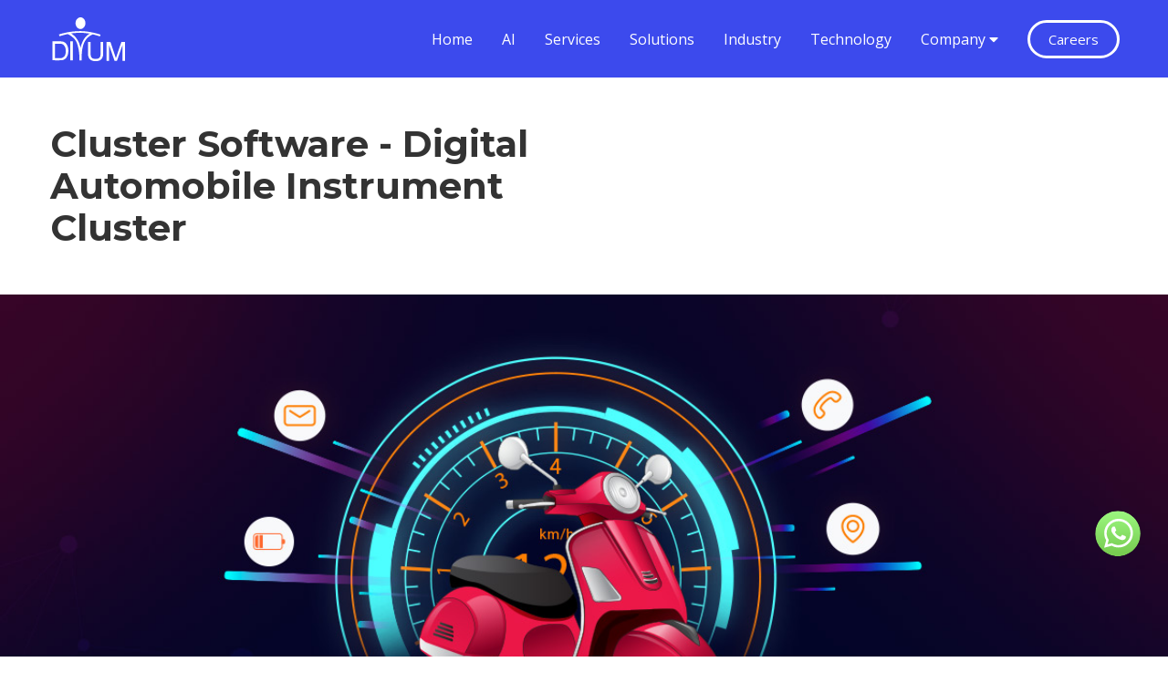

--- FILE ---
content_type: text/html; charset=UTF-8
request_url: https://divum.in/tvs.html
body_size: 4978
content:
<!DOCTYPE html>
<html data-wf-page="5ce78e26fcbdc5ae756afddf" data-wf-site="5cdbd77db102f92d5608a947">

<head>
    <meta charset="utf-8">
    <title>Divum-Cluster Software - Digital Automobile Instrument Cluster</title>
    <meta content="Divum - New Product Development(NPD) | Design, Cloud, Web, Mobile, Blockchain Apps Development" name="description">
    <meta content="Single Blog Article" property="og:title">
    <!-- <meta content="Some keywords that best describes your site" property="og:description"> -->
    <meta content="summary" name="twitter:card">
    <meta content="width=device-width, initial-scale=1" name="viewport">
    <meta content="Webflow" name="generator">
    <meta property="og:image:url" content="https://divum.in/images/logo/Divum%20LOGO%202022.svg" />
    <link href="css/normalize.css" rel="stylesheet" type="text/css">
    <link href="css/webflow.css" rel="stylesheet" type="text/css">
    <link href="css/duduk.webflow.css" rel="stylesheet" type="text/css">
    <link href="https://use.fontawesome.com/releases/v5.0.4/css/all.css" rel="stylesheet">
    <script src="https://ajax.googleapis.com/ajax/libs/webfont/1.6.26/webfont.js" type="text/javascript"></script>
    <script
        type="text/javascript">WebFont.load({ google: { families: ["Open Sans:300,300italic,400,400italic,600,600italic,700,700italic,800,800italic", "Montserrat:100,100italic,200,200italic,300,300italic,400,400italic,500,500italic,600,600italic,700,700italic,800,800italic,900,900italic", "Merriweather:300,300italic,400,400italic,700,700italic,900,900italic"] } });</script>
    <!-- [if lt IE 9]><script src="https://cdnjs.cloudflare.com/ajax/libs/html5shiv/3.7.3/html5shiv.min.js" type="text/javascript"></script><![endif] -->
    <script
        type="text/javascript">!function (o, c) { var n = c.documentElement, t = " w-mod-"; n.className += t + "js", ("ontouchstart" in o || o.DocumentTouch && c instanceof DocumentTouch) && (n.className += t + "touch") }(window, document);</script>
    <link href="images/logo/Divum_Logo SVG (2).svg" rel="shortcut icon" type="image/x-icon">
    <link href="images/logo/Divum_Logo SVG (2).svg" rel="apple-touch-icon">
    <script async src="https://www.googletagmanager.com/gtag/js?id=UA-69242414-5"></script>
    <script>
        window.dataLayer = window.dataLayer || [];
    function gtag() { dataLayer.push(arguments); }
    gtag('js', new Date());

    gtag('config', 'UA-69242414-5');
        (function (i, s, o, g, r, a, m) {
            i['GoogleAnalyticsObject'] = r; i[r] = i[r] || function () {
                (i[r].q = i[r].q || []).push(arguments)
            }, i[r].l = 1 * new Date(); a = s.createElement(o),
                m = s.getElementsByTagName(o)[0]; a.async = 1; a.src = g; m.parentNode.insertBefore(a, m)
        })(window, document, 'script', 'https://www.google-analytics.com/analytics.js', 'ga');

        ga('create', 'UA-69242414-5', 'auto');
        // ga('send', 'pageview');
        ga('send', 'pageview', 'Company > Tvs');
    </script>
</head>

<body>
    <div class="navbg"></div>
    <div class="section-2 page-header10">
        <div class="wrapper-3">
            <div class="row-2">
                <div class="col-2 lg-6 md-4">
                    <h1 class="no-margin">Cluster Software - Digital Automobile Instrument Cluster</h1>
                </div>
            </div>
        </div>
    </div>
    <div class="section bg-posts-1"></div>
    <div class="section-2">
        <div class="wrapper">
            <div class="row-2 centre-align flux1">
                <div class="col-2 lg-6 md-3 sm-2">
                    <div class="rich-text-block w-richtext">

                        <p>Divum designed, engineered, and developed IoT-based software solutions for an upcoming
                            cutting-edge automobile instrument cluster. This product was engineered and built for one of
                            the leading automobile manufacturers.

                        </p>
                        <p>A Digital Automobile Instrument Cluster with a centralized, situation-specific, real-time
                            digital view can make driving safer and more fun. We assisted one of the world's leading
                            automakers in designing, engineering, and developing the cluster software.

                        </p>
                        <p>Our team's mission was to design, engineer, and develop a Digital Cluster Software that can
                            help increase driver safety and bring an enhanced driving experience. The cluster software
                            can detect driver behavior and respond with useful information. It is context-aware, which
                            means it can respond differently to different situations. To accomplish this mission, we
                            built on our research in the area of human factors engineering and applied those learnings
                            to our work in this project.

                        </p>
                        <p>We combined vehicle data, driver feedback, and personalization to create a seamless dashboard
                            experience that reduces distractions and improves usability. Our contribution was a positive
                            influence on the overall user experience as well as the Digital Cluster Interface (DCI)
                            architecture.
                        </p>

                        <p>Cluster Software - The Digital Automobile Instrument Cluster is the result of a productive
                            partnership between Divum and the automobile manufacturer.
                        </p>
                        <p> This system is a central point for the vehicle's information, communication, and control. It
                            enables vehicle owners to control their automobile using their phone via an application that
                            has been preinstalled and features a customizable style for each type of vehicle and an Eco
                            mode that can be adjusted individually. </p>


                        <p>Our involvement extended from the initial concept to delivering the product on time and
                            within budget. Divum's customer-centric design expertise was critical to this project's
                            success. As a result, we could provide compelling software that meets customer expectations.


                        </p>
                        <p>Divum provides products and services related to the Digital Cluster Interface architecture.
                            Our technologies support efficient cluster control, seamless vehicle integration, and
                            personalized human-machine interfaces.
                        </p>

                        <p>
                            Divum built web based applications to view/control on-board diagnostics and monitor
                            vehicles, Digital Instrument Clusters (DICs), Electronic Control Units (ECUs), and other
                            devices that are part of the Vehicle Control Network (VCN).
                        </p>

                        <figure style="max-width:640pxpx" id="w-node-c1dad16ec9a4-756afddf"
                            class="w-richtext-align-fullwidth w-richtext-figure-type-image">
                            <div>
                                <!--<img src="https://via.placeholder.com/600" width="255" alt="">-->
                            </div>
                        </figure>

                        <div class="rich-text-block w-richtext">

                            <figure style="max-width:640pxpx" id="w-node-dd565b7c303f-756afddf"
                                class="w-richtext-align-fullwidth w-richtext-figure-type-image">
                                <div><img src="" alt=""></div>
                            </figure>

                            <p>‍</p>
                        </div>
                    </div>
                </div><img src="" srcset="" sizes="" alt="" class="full-width-image">
            </div>
        </div>
        <!-- <div class="wrapper margin-top">
            <h2 class="wrapper related-title">Related content</h2>
            <div class="row-2 no-bottom-margins">
              <div class="col-2 lg-6">
                <div class="big-blog-thumbnail-container"><a href="forecasting.html" class="works-link w-inline-block"><img src="./images/solutions-inner/ML-for-forecasting-cash-flow 600x 600.jpg" width="616" srcset="" sizes="(max-width: 479px) 87vw, (max-width: 767px) 90vw, 45vw" alt="" class="column-image"><div class="centre-align"><h4 class="no-bottom-margins-2">ML for forecasting cash flow with disparate systems</h4><p class="low-opacity"></p></div></a></div>
              </div>
              <div class="col-2 lg-6">
                <div class="big-blog-thumbnail-container"><a href="nft.html" class="works-link w-inline-block"><img src="./images/solutions-inner/NFT 600x 600.jpg" width="616" srcset="" sizes="(max-width: 479px) 87vw, (max-width: 767px) 90vw, 45vw" alt="" class="column-image"><div class="centre-align"><h4 class="no-bottom-margins-2">What is the relationship between the NFT marketplace and web 3.0? </h4><p class="low-opacity"></p></div></a></div>
              </div>
            </div>
            </div> -->
    </div>
    <div data-collapse="medium" data-animation="default" data-duration="400" class="nav-bar w-nav">
        <div class="wrapper navbar-2 w-container">
            <div class="logo-area"><a href="index.html" class="nav-logo w-inline-block"><img
                        src="images/home/Divum_Logo.svg" width="80" alt=""></a></div>
            <nav role="navigation" class="nav-menu-2 w-nav-menu">
                <a href="index.html" class="nav-link w-nav-link">Home</a>
                <a target="_blank" href="https://www.divum.ai/" class="nav-link w-nav-link">AI</a>
                <a href="services.html" class="nav-link w-nav-link">Services</a>
                <a href="solutions.html" class="nav-link w-nav-link ">Solutions</a>
                <a href="industry.html" class="nav-link w-nav-link ">Industry</a>
                <a href="technology.html" class="nav-link w-nav-link w--current">Technology</a>
                <div class="toggle-div">
          <div class="toggel ">
            <button class="nav-link w-nav-link set">Company <i class="fa fa-caret-down"></i></a>
              </button>
           
              <ul class="npd sri ">
                <li><a href="company.html">About Us</a></li>
                <li><a href="npd-meet.html">NPD Meet</a></li>
                <li><a href="L&D.html">L&D</a></li>
                <li><a href="gallery.html">Gallery</a></li>
                <li><a href="newsletter.html">NewsLetters</a></li>
                <li><a href="foundation-principles.html">Principles</a></li>
              </ul>
          </div>
        </div>
                <div class="nav-cta-button-container"><a href="careers.html"
                        class="nav-link-2 border cta w-nav-link">Careers</a></div>
            </nav>

            <div class="menu-button-2 w-nav-button">
                <div class="burger-icon w-icon-nav-menu"></div>
            </div>
        </div>
    </div>
    <div class="whatsapp_float">
        <a href="https://wa.me/919108537606/" target="_blank">
          <img src="images/chat/whatsapp .svg" width="50px" class="whatsapp_float_btn">
        </a>
      </div>
    <button id="myBtn" title="Go to top" style="padding: 0;"><img src="images/logo/Shape Copy.svg"
            width="50px" /></button>
    <div class="section section-footer" id="myFooter" style="padding-bottom: 15px; padding-top: 20px;">
        <div class="wrapper">
            <div class="row-21" style="width: 100%; justify-content: center;">
                <div class="col-2 lg-2 sm-6 #margin-top-2 ">
                    <div class="footer-links-container">
                        <h5 class="footer-heading">
                            <a href="#" class="no-underline no-hover-cursor">Our Work</a>
                        </h5>
                        <a href="services.html" class="footer-link ondark">Services</a>
                        <a href="solutions.html" class="footer-link ondark">Solutions</a>
                        <a href="industry.html" class="footer-link ondark">Industry</a>
                        <a href="company.html" class="footer-link ondark">Contact us</a>
                    </div>
                </div>
                <div class="col-2 lg-2 sm-6 #margin-top-2">
                    <div class="footer-links-container">
                        <h5 class="footer-heading">
                            <a href="company.html" class="no-underline no-hover-cursor">Company</a>
                        </h5>
                        <a href="company.html" class="footer-link ondark">About Us</a>
                        <a href="technology.html" class="footer-link ondark">Technology</a>
                        <a href="careers.html" class="footer-link ondark">Careers</a>
                        <a href="privacy.html" class="footer-link ondark">Privacy Policy</a>
                        <!-- <a href="#" class="footer-link ondark">Blog</a> -->
                        <!-- <a href="#" class="footer-link ondark">News</a> -->
                    </div>
                </div>
                <div class="col-2 lg-2 sm-6 #margin-top-2">
                    <div class="footer-links-container">
                        <h5 class="footer-heading">
                            <a href="#" class="no-underline no-hover-cursor">Business</a>
                        </h5>
                        <a href="industry.html" class="footer-link ondark">Clients</a>
                        <a href="company.html" class="footer-link ondark">Team</a>
                        <a href="company.html" class="footer-link ondark">Offices</a>
                    </div>
                </div>
                <div class="col-2 lg-2 sm-6 #xs-12 #margin-top-2">
                    <div class="footer-links-container">
                        <h5 class="footer-heading"><a href="#" class="no-underline">Let&#x27;s Meet</a></h5>
                        <!-- <p class="footer-paragraph"></p> -->
                        <a target="_blank" href="company.html#contact_us">
                            <p class="footer-paragraph">info@divum.in</p>
                        </a>
                        <p class="footer-paragraph">Divum Corporate Services Pvt Ltd,72,73, 3rd Floor, Krishna Reddy
                            Colony, Domlur Layout, Bengaluru, 560071.</p>
                    </div>
                    <div class="negative-margin">
                        <a target="_blank"
                            href="https://www.linkedin.com/company/divum-corporate-services/posts/?feedView=all"
                            class="social-media-link w-inline-block">
                            <div class="fa-icon ondark"></div>
                        </a>
                        <a target="_blank" href="https://www.facebook.com/iDivum/posts/"
                            class="social-media-link w-inline-block">
                            <div class="fa-icon ondark"></div>
                        </a>
                        <a target="_blank" href="https://www.instagram.com/divumcorporate/"
                            class="social-media-link w-inline-block">
                            <div class="fa-icon ondark" style="font-weight: bold;"></div>
                        </a>
                        <div class="fa-icon ondark" style="margin-bottom: 3px;"><a target="_blank"
                                href="https://twitter.com/iDivum?ref_src=twsrc%5Egoogle%7Ctwcamp%5Eserp%7Ctwgr%5Eauthor"
                                class="social-media-link #w-inline-block"><img
                                    src="images/icons/footer/twitter-free-icon-font.svg" alt="" height="18px"></a></div>
                        <div class="fa-icon ondark" style="margin-bottom: 3px;"><a target="_blank"
                                href="https://goo.gl/maps/MtKuckPRKKkRuwix8"
                                class="social-media-link #w-inline-block"><img
                                    src="images/icons/footer/PIn location.png" alt="" height="18px"></a></div>

                    </div>
                    <!-- <div class="fa-icon ondark"><a target="_blank" href="#" class="social-media-link #w-inline-block"><img src="images/icons/footer/Combined Shape.svg" alt="" height="23px"></a></div> -->
                </div>
                <!-- <div class="col-2 lg-2 md-4"></div> -->
                <div class="copyright1">
                    <div style="font-size: 15px;">Divum Corporate Service Pvt. Ltd. <span></span> &copy; 2022
                    </div>
                </div>
            </div>
        </div>
    </div>
    </div>
    <script src="https://d3e54v103j8qbb.cloudfront.net/js/jquery-3.4.1.min.220afd743d.js" type="text/javascript"
        integrity="sha256-CSXorXvZcTkaix6Yvo6HppcZGetbYMGWSFlBw8HfCJo=" crossorigin="anonymous"></script>
    <script src="js/webflow.js" type="text/javascript"></script>
    <script src="js/client-logo.js" type="text/javascript"></script>
    <script src="js/scroll.js" type="text/javascript"></script>
    <script>
        $('button').click(function(){
      $('ul').toggleClass('active');
    });
      </script>
    <!-- [if lte IE 9]><script src="https://cdnjs.cloudflare.com/ajax/libs/placeholders/3.0.2/placeholders.min.js"></script><![endif] -->
</body>

</html>

--- FILE ---
content_type: text/css
request_url: https://divum.in/css/duduk.webflow.css
body_size: 23473
content:
.w-layout-grid {
  display: -ms-grid;
  display: grid;
  grid-auto-columns: 1fr;
  -ms-grid-columns: 1fr 1fr;
  grid-template-columns: 1fr 1fr;
  -ms-grid-rows: auto auto;
  grid-template-rows: auto auto;
  grid-row-gap: 16px;
  grid-column-gap: 16px;
}

.w-layout-grid-sol {
  display: -ms-grid;
  display: grid;
  grid-auto-columns: 1fr;
  -ms-grid-columns: 1fr 1fr;
  grid-template-columns: 1fr 1fr;
  -ms-grid-rows: auto auto;
  grid-template-rows: auto auto;
  grid-row-gap: 16px;
  grid-column-gap: 16px;
}


body {
  font-family: 'Open Sans', sans-serif;
  color: #fff;
  font-size: 18px;
  line-height: 1.15;
  margin: 0;
}

h1 {
  margin-top: 20px;
  margin-bottom: 10px;
  font-family: Montserrat, sans-serif;
  font-size: 40px;
  line-height: 1.15;
  font-weight: 700;
}

h2 {
  margin-top: 20px;
  margin-bottom: 10px;
  font-family: Montserrat, sans-serif;
  font-size: 36px;
  line-height: 1.15;
  font-weight: 700;
  color: #333;
}

h3 {
  margin-top: 20px;
  margin-bottom: 10px;
  font-family: Montserrat, sans-serif;
  color: #000;
  font-size: 24px;
  line-height: 1.15;
  font-weight: 700;
}

h4 {
  margin-top: 10px;
  margin-bottom: 10px;
  font-family: Montserrat, sans-serif;
  color: #333;
  font-size: 18px;
  line-height: 24px;
  font-weight: 700;
}

h5 {
  margin-top: 10px;
  margin-bottom: 10px;
  color: #7c7c7c;
  font-size: 14px;
  line-height: 20px;
  font-weight: 700;
}

p {
  margin-bottom: 20px;
  font-size: 16px;
  line-height: 1.5;
}

a {
  color: #926000;
  text-decoration: underline;
}

img {
  display: inline-block;
  max-width: 100%;
  margin-top: 0px;
  margin-bottom: 0px;
}

blockquote {
  margin-top: 32px;
  margin-bottom: 32px;
  padding: 10px 20px;
  border-style: solid;
  border-width: 1px;
  border-color: #7c6b09;
  font-family: Merriweather, serif;
  font-size: 18px;
  line-height: 1.5;
}

figcaption {
  margin-top: 5px;
  color: rgba(0, 0, 0, 0.54);
  font-size: 12px;
  text-align: center;
}

.nav-menu-2 {
  position: relative;
  display: -webkit-box;
  display: -webkit-flex;
  display: -ms-flexbox;
  display: flex;
  -webkit-box-orient: horizontal;
  -webkit-box-direction: normal;
  -webkit-flex-direction: row;
  -ms-flex-direction: row;
  flex-direction: row;
  -webkit-justify-content: space-around;
  -ms-flex-pack: distribute;
  justify-content: space-around;
  -webkit-box-align: center;
  -webkit-align-items: center;
  -ms-flex-align: center;
  align-items: center;
  -webkit-box-flex: 0;
  -webkit-flex: 0 auto;
  -ms-flex: 0 auto;
  flex: 0 auto;
}
.hero-titleT {
  font-family: Montserrat, sans-serif;
  font-size: 60px;
  line-height: 1.1;
  font-weight: 900;
  text-transform: uppercase;
  
}

.dropdown-link {
  padding-top: 20px;
  padding-bottom: 20px;
  opacity: 0.6;
  color: #096ad0;
  font-size: 15px;
}

.dropdown-link:hover {
  opacity: 1;
}

.dropdown-link.w--current {
  opacity: 1;
}

.dropdown-chevron {
  margin-right: -1px;
}
.images-center{
  display: flex;
  flex-direction: row;
  justify-content: center;
}
.wrapper {
  position: relative;
  left: 0px;
  top: 0px;
  right: 0px;
  z-index: 2;
  display: -webkit-box;
  display: -webkit-flex;
  display: -ms-flexbox;
  display: flex;
  width: 100%;
  max-width: 1230px;
  margin-right: auto;
  margin-left: auto;
  padding-right: 30px;
  padding-left: 30px;
  -webkit-box-orient: vertical;
  -webkit-box-direction: normal;
  -webkit-flex-direction: column;
  -ms-flex-direction: column;
  flex-direction: column;
  -webkit-box-pack: center;
  -webkit-justify-content: center;
  -ms-flex-pack: center;
  justify-content: center;
  -webkit-box-align: center;
  -webkit-align-items: center;
  -ms-flex-align: center;
  align-items: center;
}

.wrapper.navbar-2 {
  display: -webkit-box;
  display: -webkit-flex;
  display: -ms-flexbox;
  display: flex;
  padding-top: 18px;
  padding-bottom: 18px;
  -webkit-box-orient: horizontal;
  -webkit-box-direction: normal;
  -webkit-flex-direction: row;
  -ms-flex-direction: row;
  flex-direction: row;
  -webkit-box-align: center;
  -webkit-align-items: center;
  -ms-flex-align: center;
  align-items: center;
}

.wrapper.margin-top {
  margin-top: 80px;
}

.wrapper.left-aligned {
  -webkit-box-align: start;
  -webkit-align-items: flex-start;
  -ms-flex-align: start;
  align-items: flex-start;
}

.wrapper.related-title {
  margin-bottom: 40px;
  padding-right: 0px;
  padding-left: 0px;
  -webkit-box-align: start;
  -webkit-align-items: flex-start;
  -ms-flex-align: start;
  align-items: flex-start;
  font-family: Montserrat, sans-serif;
}

.nav-link-2 {
  position: relative;
  padding: 16px 20px 18px;
  -webkit-transition: opacity 150ms ease;
  transition: opacity 150ms ease;
  color: #096ad0;
  font-size: 15px;
  line-height: 24px;
  cursor: pointer;
}

.nav-link-2:hover {
  opacity: 1;
  color: #096ad0;
}

.nav-link-2.w--current {
  -webkit-transition-property: none;
  transition-property: none;
  color: #096ad0;
  font-weight: 700;
}

.nav-link-2.full-opacity {
  opacity: 1;
}

.nav-link-2.dropdown {
  margin-right: 20px;
  margin-left: 20px;
  padding-right: 0px;
  padding-left: 0px;
  opacity: 1;
}

.nav-link-2.border {
  padding-top: 6px;
  padding-bottom: 6px;
  /* border: 1px solid #096ad0; */
  border-radius: 50px;
  opacity: 1;
  -webkit-transition: background-color 200ms ease;
  transition: background-color 200ms ease;
}
.partner-imag {
  height: 70px;
  flex-direction: column;
  justify-content: center;
  align-items:center;
  margin-bottom: 10px;
}
.copyright {
  font-size: 15px;
}


.nav-link-2.border:hover {
  background-color: #fff;
  color: #096ad0 !important;
}

.nav-link-2.border.cta {
  border-style: solid;
    /* background-color: #926000; */
    color: #fff;
    border-color: white;
}
.nav-link-2.border.cta.service {
  border-style: solid;
    /* background-color: #926000; */
    color: #000;
    border-color: #000;
}
.nav-link-2.border.cta2 {
  border-style: solid;
  /* background-color: #926000; */
  color: #233841;
  border-color: #233841;
}
table, th, td {
  border: 1px solid black;
  border-collapse: collapse;
}
td {
  text-align: center;
}
.direction{
  display: flex;
    flex-direction: row;
}

.length{
  margin:5px; 
  width:50%;
}

.dropdown-link-text {
  margin-right: 20px;
  text-decoration: none;
}

/* .wi{
  width: 100%!important;
} */

.nav-cta-button-container {
  margin-left: 16px;
}

.dropdown-list-2 {
  border: 1px solid #000;
}

.dropdown-list-2.w--open {
  margin-top: 0px;
  border-style: none;
  border-color: #096ad0;
  border-radius: 5px;
  background-color: #fff;
  box-shadow: 4px 0 8px 2px rgba(0, 0, 0, 0.07);
  opacity: 1;
}

.menu-button-2.w--open {
  background-color: #fff;
  color: rgba(9, 106, 208, 0.2);
}

.nav-bar {
  position: absolute;
  left: 0px;
  top: 0px;
  right: 0px;
  z-index: 200;
  display: -webkit-box;
  display: -webkit-flex;
  display: -ms-flexbox;
  display: flex;
  padding-right: 20px;
  padding-left: 24px;
  -webkit-box-orient: horizontal;
  -webkit-box-direction: normal;
  -webkit-flex-direction: row;
  -ms-flex-direction: row;
  flex-direction: row;
  -webkit-box-pack: center;
  -webkit-justify-content: center;
  -ms-flex-pack: center;
  justify-content: center;
  -webkit-box-align: center;
  -webkit-align-items: center;
  -ms-flex-align: center;
  align-items: center;
  background-color: transparent;
}

.nav-bar.sample-website {
  position: absolute;
  -webkit-box-orient: vertical;
  -webkit-box-direction: normal;
  -webkit-flex-direction: column;
  -ms-flex-direction: column;
  flex-direction: column;
}

.div-block-8 {
  display: -webkit-box;
  display: -webkit-flex;
  display: -ms-flexbox;
  display: flex;
  -webkit-box-pack: justify;
  -webkit-justify-content: space-between;
  -ms-flex-pack: justify;
  justify-content: space-between;
  -webkit-box-align: center;
  -webkit-align-items: center;
  -ms-flex-align: center;
  align-items: center;
  -webkit-align-self: auto;
  -ms-flex-item-align: auto;
  align-self: auto;
  -webkit-box-flex: 1;
  -webkit-flex: 1;
  -ms-flex: 1;
  flex: 1;
}

.section {
  position: relative;
  z-index: 0;
  display: block;
  overflow: hidden;
  margin-right: auto;
  margin-left: auto;
  padding-top: 80px;
  padding-bottom: 80px;
  -webkit-box-pack: center;
  -webkit-justify-content: center;
  -ms-flex-pack: center;
  justify-content: center;
  background-color: transparent;
}

.section.full-screen {
  display: -webkit-box;
  display: -webkit-flex;
  display: -ms-flexbox;
  display: flex;
  min-height: 100vh;
  -webkit-box-align: center;
  -webkit-align-items: center;
  -ms-flex-align: center;
  align-items: center;
}

.section.full-screen.background-image-side {
  background-color: rgba(9, 106, 208, 0.2);
  background-image: url('../images/background-image.svg');
  background-position: 100% 100%;
  background-size: cover;
  background-repeat: no-repeat;
}

.section.full-screen.background-image-side.hero {
  background-color: #3C4AED;
  background-image: none;
}

.section.background-accent {
  background-color: rgba(146, 96, 0, 0.04);
}
.section1.background-accent {
  background-color: rgba(146, 96, 0, 0.04);
}
.section1.background-accent.section1-w-divider{
  padding-top: 30px;
  /* padding-bottom: 30px; */
}
.judges-heading{
  text-align: center;
}
.section.background-accent.section-w-divider {
  padding-top: 169px;
  padding-bottom: 245px;
}

.section.services {
  margin-top: 80px;
  margin-bottom: 80px;
  padding-right: 40px;
  padding-left: 40px;
}

.section.services.bgaccent-color {
  margin-top: 0px;
  margin-bottom: 0px;
  padding-right: 0px;
  padding-left: 50px;
  background-color: #fbf9f5;
}

.section.no-bottom-padding {
  padding-bottom: 0px;
}

.section.no-top-padding {
  padding-top: 0px;
}

.section.section-footer {
  background-color: #2c2925;
}

.section.bgaccent-color {
  background-color: #3c4aed;
}

.section.bgaccent-color.section-large {
  z-index: 20;
  overflow: visible;
  padding-top: 0px;
  padding-bottom: 80px;
}

.section.bgaccent-color.section-triangle {
  overflow: hidden;
  padding-top: 115px;
}

.section.bgaccent {
  overflow: visible;
  /* margin: 40px 20px; */
  margin: 40px;
  /* background-color: #fbf9f5; */
  padding: 60px;
    border-style: none;
    border-width: 1px;
    border-color: rgba(9, 106, 208, 0.2);
    background-color: #fff;
    box-shadow: 10px 0 80px 0 rgb(31 44 61 / 10%);
}
.clients-alignment{
  display: flex;
  flex-direction: row;
  margin-bottom: 50px;
}
.section-2.page-header.image.homescreen{
  margin-top: 0px;
  /* padding-bottom: 300px; */
  min-height: 600px;
  background-image: url('../images/rewebsitebanners/360 x 500.jpg');
  background-size: 100%;
  background-position: 50% 68%;
  background-repeat: no-repeat ;
}
.section.bg-article-1 {
  min-height: 600px;
  background-image: url('../images/solution-page/1200x600/CMS-(1200x600\).jpg');
  background-position: 50% 68%;
  background-size: 100%;
  background-repeat: no-repeat;
  
  
}
.section.bg-article-2 {
  min-height: 600px;
  background-image: url('../images/solution-page/1200x600/IOT--1200x600.jpg');
  background-position: 50% 100%;
  background-size: 100%;
  background-repeat: no-repeat;
  
}
.section.bg-article-3 {
  min-height: 600px;
  background-image: url('../images/solution-page/1200x600/Asset-tracking-sytem--1200x600.jpg');
  background-position: 50% 11%;
  background-size: 100%;
  background-repeat: no-repeat;
  
}
.section.bg-article-4 {
  min-height: 600px;
  background-image: url('../images/solution-page/1200x600/Ecommerce-engien-1200x600.jpg');
  background-position: 50% 46%;
  background-size: 100%;
  background-repeat: no-repeat;
  
}
.section.bg-article-5 {
  min-height: 600px;
  background-image: url('../images/solution-page/1200x600/Demand-prediction-engine-1200-x-600.jpg');
  background-position: 50% 65%;
  background-size: 100%;
  background-repeat: no-repeat;
  
}
.section.bg-article-6 {
  min-height: 600px;
  background-image: url('../images/solution-page/1200x600/Route-optimization--1200x600.jpg');
  background-position: 50% 100%;
  background-size: 100%;
  background-repeat: no-repeat;
  
}
.section.bg-article-7 {
  min-height: 600px;
  background-image: url('../images/solution-page/1200x600/Blockchain-1200x600.jpg');
  background-position: 50% 100%;
  background-size: 100%;
  background-repeat: no-repeat;

}
.section.bg-article-8 {
  min-height: 635px;
  background-image: url('../images/home/blogs/ML-for-e-commerce-demand-prediction-1200x-600.jpg');
  background-position: 50% 100%;
  background-size: 100%;
  background-repeat: no-repeat;
}
.section.bg-article-9 {
  min-height: 600px;
  background-image: url('../images/home/blogs/BlogRuralWomen.jpeg');
  background-position: 50% 65%;
  background-size: 100%;
  background-repeat: no-repeat;
}
.section.bg-article-10 {
  min-height: 600px;
  background-image: url('../images/home/blogs/Whatsapp-based-commerce-1200-x-600.jpg');
  background-position: 50% 60%;
  background-size: 100%;
  background-repeat: no-repeat;
}
.section.bg-article-11 {
  min-height: 600px;
  background-image: url('../images/home/blogs/ML-for-forecasting-cash-flow-1200x-600.jpg');
  background-position: 50% 60%;
  background-size: 100%;
  background-repeat: no-repeat;
}
.section.bg-article-12 {
  min-height: 600px;
  background-image: url('../images/home/blogs/NFT-1200x-600.jpg');
  background-position: 50% 60%;
  background-size: 100%;
  background-repeat: no-repeat;
}
.section.bg-article-13 {
  min-height: 600px;
  background-image: url('../images/home/blogs/Blinc-Trip-1200x-600.jpg');
  background-position: 50% 60%;
  background-size: 100%;
  background-repeat: no-repeat;
}
.section.bg-article-14 {
  min-height: 600px;
  background-image: url('../images/home/blogs/Digital-transformation-1200-x-600.jpg');
  background-position: 50% 60%;
  background-size: 100%;
  background-repeat: no-repeat;
}
.section.bg-article-15 {
  min-height: 600px;
  background-image: url('../images/home/blogs/Blinc-Trip-1200x-600.jpg');
  background-position: 50% 60%;
  background-size: 100%;
  background-repeat: no-repeat;
}
.section.bg-article-16 {
  min-height: 600px;
  background-image: url('../images/11-07-2022/why-Divum-experience-is-X-times-different-from-market-experience 1200 x 600.jpg');
  background-position: 50% 60%;
  background-size: 100%;
  background-repeat: no-repeat;
}
.section.bg-article-17 {
  min-height: 600px;
  background-image: url('../images/11-07-2022/Divum-university---Learning-_-Development 1200 x 600.jpg');
  background-position: 50% 60%;
  background-size: 100%;
  background-repeat: no-repeat;
}
.section.bg-article-18 {
  min-height: 600px;
  background-image: url('../images/11-07-2022/How-can-I-become-a-republic-of-Divum 1200 x 600.jpg');
  background-position: 50% 60%;
  background-size: 100%;
  background-repeat: no-repeat;
}

.section.bg-article-backend {
  min-height: 600px;
  background-image: url('../images/logo/Backend-Engineers-1200x600.jpg');
  background-position: 50% 60%;
  background-size: 100%;
  background-repeat: no-repeat;
}
.section.bg-article-react {
  min-height: 600px;
  background-image: url('../images/logo/frontend-eng-web-1200x600.jpg');
  background-position: 50% 60%;
  background-size: 100%;
  background-repeat: no-repeat;
}
.section.bg-article-qa {
  min-height: 600px;
  background-image: url('../images/logo/QA-Tester-1200x600.jpg');
  background-position: 50% 60%;
  background-size: 100%;
  background-repeat: no-repeat;
}
.section.bg-article-java{
  min-height: 600px;
  background-image: url('../images/logo/Backend-Engineer-Java-1200x600.jpg');
  background-position: 50% 60%;
  background-size: 100%;
  background-repeat: no-repeat;
}
.section.bg-article-tech {
  min-height: 600px;
  background-image: url('../images/divum-achievments/1200-X-600.jpg');
  background-position: 50% 60%;
  background-size: 100%;
  background-repeat: no-repeat;
}
.section.bg-article-cipla {
  min-height: 600px;
  background-image: url('../images/Cipla-White-Paper-Creatives/1200-X-600.jpg');
  background-position: 50% 60%;
  background-size: 100%;
  background-repeat: no-repeat;
}
.section.bg-article-myn {
  min-height: 600px;
  background-image: url('../images/MYn-White-Paper-Creatives/1200-X-600.jpg');
  background-position: 50% 60%;
  background-size: 100%;
  background-repeat: no-repeat;
}

.section.bg-article-enabling {
  min-height: 600px;
  background-image: url('../images/enabling-product/1200-X-600.jpg');
  background-position: 50% 60%;
  background-size: 100%;
  background-repeat: no-repeat;
}
.section.bg-article-culture {
  min-height: 600px;
  background-image: url('../images/culture/1200-X-600.....jpg');
  background-position: 50% 60%;
  background-size: 100%;
  background-repeat: no-repeat;
}
.section.bg-article-adrenin {
  min-height: 600px;
  background-image: url('../images/Adrenln-White-Paper-Creatives/1200-X-600.jpg');
  background-position: 50% 60%;
  background-size: 100%;
  background-repeat: no-repeat;
}

.section.bg-posts-1 {
  min-height: 600px;
  background-image: url('../images/POSTS-1200/1200 x 600/TVS - World_s-Forecast--1200-x-600.jpg');
  background-position: 50% 60%;
  background-size: 100%;
  background-repeat: no-repeat;
}
.section.bg-posts-2 {
  min-height: 600px;
  background-image: url('../images/POSTS-1200/1200 x 600/Cohere - Redesigning-healthcare-1200-x-600.jpg');
  background-position: 50% 60%;
  background-size: 100%;
  background-repeat: no-repeat;
}
.section.bg-posts-3 {
  min-height: 600px;
  background-image: url('../images/POSTS-1200/1200 x 600/Tap Chief - Bussiness-and-professional-1200-x-600.jpg');
  background-position: 50% 60%;
  background-size: 100%;
  background-repeat: no-repeat;
}
.section.bg-posts-4 {
  min-height: 600px;
  background-image: url('../images/POSTS-1200/1200 x 600/Health-insurance-player-1200-x-600.jpg');
  background-position: 50% 60%;
  background-size: 100%;
  background-repeat: no-repeat;
}
.section.bg-posts-5 {
  min-height: 600px;
  background-image: url('../images/POSTS-1200/1200 x 600/RedBangle - Entertainment-industry-1200-x-600.jpg');
  background-position: 50% 60%;
  background-size: 100%;
  background-repeat: no-repeat;
}
.section.bg-posts-6 {
  min-height: 600px;
  background-image: url('../images/POSTS-1200/1200 x 600/Worxogo - Built-and-Employee-1200-x-600.jpg');
  background-position: 50% 60%;
  background-size: 100%;
  background-repeat: no-repeat;
}
.section.bg-posts-7 {
  min-height: 600px;
  background-image: url('../images/POSTS-1200/1200 x 600/Federal - Banking-sector-1200-x-600.jpg');
  background-position: 50% 60%;
  background-size: 100%;
  background-repeat: no-repeat;
}
.section.bg-posts-8 {
  min-height: 600px;
  background-image: url('../images/POSTS-1200/1200 x 600/GMR - Travel-Service-1200-x-600.jpg');
  background-position: 50% 60%;
  background-size: 100%;
  background-repeat: no-repeat;
}
.section.bg-posts-9 {
  min-height: 600px;
  background-image: url('../images/POSTS-1200/1200 x 600/HDFC - Digital-Infrastructure-1200-x-600.jpg');
  background-position: 50% 60%;
  background-size: 100%;
  background-repeat: no-repeat;
}
.section.bg-posts-10 {
  min-height: 600px;
  background-image: url('../images/11-07-2022/React-vs-ios 1200x600.jpg');
  background-position: 50% 60%;
  background-size: 100%;
  background-repeat: no-repeat;
}
.section.bg-posts-11 {
  min-height: 600px;
  background-image: url('../images/home/blogs/Reasons-to-join-Divum-1200x600.jpg');
  background-position: 50% 32%;
  background-size: 100%;
  background-repeat: no-repeat;
}
.section.bg-posts-12 {
  min-height: 900px;
  background-image: url('../images/home/blogs/Agile-Methodology-1200x600.jpg');
  background-position: 50% 32%;
  background-size: 100%;
  background-repeat: no-repeat;
}
.section.bg-posts-13 {
  min-height: 900px;
  background-image: url('../images/home/blogs/1200x600\ \(1\).jpg');
  background-position: 50% 32%;
  background-size: 100%;
  background-repeat: no-repeat;
}
.section.bg-posts-14 {
  min-height: 800px;
  background-image: url('../images/home/blogs/Whatsapp\ NPD\ Meet\ Banner.png');
  background-position: 50% 45%;
  background-size: 100%;
  background-repeat: no-repeat;
}
.section.bg-posts-15 {
  min-height: 900px;
  background-image: url('../images/home/blogs/Gotchas\ of\ Transfer\ Learning\ in\ TensorFlow.jpg');
  background-position: 50% 45%;
  background-size: 100%;
  background-repeat: no-repeat;
}
.section.bg-news-1 {
  min-height: 900px;
  background-image: url('../images/home/blogs/Newsletters-Banner-(2) .jpeg');
  background-position: 50% 45%;
  background-size: 100%;
  background-repeat: no-repeat;
}
.section.bg-news-2 {
  min-height: 900px;
  background-image: url('../images/home/blogs/Newsletters-Banner-(4).jpg');
  background-position: 50% 45%;
  background-size: 100%;
  background-repeat: no-repeat;
}
.section.bg-news-3 {
  min-height: 900px;
  background-image: url('../images/home/blogs/Newsletters-Banner-(6).jpg');
  background-position: 50% 45%;
  background-size: 100%;
  background-repeat: no-repeat;
}
.section.bg-industry-1 {
  min-height: 900px;
  background-image: url('../images/home/blogs/industry-insight-(4).jpg');
  background-position: 50% 45%;
  background-size: 100%;
  background-repeat: no-repeat;
}
.section.bg-industry-2 {
  min-height: 900px;
  background-image: url('../images/home/blogs/industry-insight-(5).jpg');
  background-position: 50% 45%;
  background-size: 100%;
  background-repeat: no-repeat;
}
.section.bg-industry-3 {
  min-height: 900px;
  background-image: url('../images/home/blogs/industry-insight-(6).jpg');
  background-position: 50% 45%;
  background-size: 100%;
  background-repeat: no-repeat;
}
.section.bg-ld-1{
  min-height: 900px;
  background-image: url('../images/home/blogs/l&d-insight(2).jpg');
  background-position: 50% 45%;
  background-size: 100%;
  background-repeat: no-repeat;
}
.section.bg-inno-1{
  min-height: 900px;
  background-image: url('../images/home/blogs/innovation (2).jpg');
  background-position: 50% 45%;
  background-size: 100%;
  background-repeat: no-repeat;
}
.section.bg-pro-1{
  min-height: 900px;
  background-image: url('../images/home/blogs/productdevelopment(2).jpg');
  background-position: 50% 45%;
  background-size: 100%;
  background-repeat: no-repeat;
}

.section.no-padding {
  padding-top: 0px;
  padding-bottom: 0px;
}

.section.wider-padding {
  padding-top: 160px;
  padding-bottom: 160px;
}

.short-paragraph {
  width: 75%;
}

.short-paragraph.margin-bottom {
  margin-top: 42px;
}

.row {
  display: -webkit-box;
  display: -webkit-flex;
  display: -ms-flexbox;
  display: flex;
  width: 100%;
  margin-right: -15px;
  margin-left: -15px;
  -webkit-box-orient: horizontal;
  -webkit-box-direction: normal;
  -webkit-flex-direction: row;
  -ms-flex-direction: row;
  flex-direction: row;
  -webkit-box-pack: center;
  -webkit-justify-content: center;
  -ms-flex-pack: center;
  justify-content: center;
  -webkit-flex-wrap: wrap;
  -ms-flex-wrap: wrap;
  flex-wrap: wrap;
  -webkit-box-align: stretch;
  -webkit-align-items: stretch;
  -ms-flex-align: stretch;
  align-items: stretch;
  -webkit-align-content: stretch;
  -ms-flex-line-pack: stretch;
  align-content: stretch;
}

.row.centre-align {
  display: -webkit-box;
  display: -webkit-flex;
  display: -ms-flexbox;
  display: flex;
  -webkit-box-pack: center;
  -webkit-justify-content: center;
  -ms-flex-pack: center;
  justify-content: center;
  -webkit-flex-wrap: wrap;
  -ms-flex-wrap: wrap;
  flex-wrap: wrap;
  -webkit-box-align: center;
  -webkit-align-items: center;
  -ms-flex-align: center;
  align-items: center;
}

.row.align-centre {
  -webkit-box-pack: center;
  -webkit-justify-content: center;
  -ms-flex-pack: center;
  justify-content: center;
  -webkit-box-align: start;
  -webkit-align-items: flex-start;
  -ms-flex-align: start;
  align-items: flex-start;
}

.row.align-centre.flex-vertical-align {
  -webkit-box-align: center;
  -webkit-align-items: center;
  -ms-flex-align: center;
  align-items: center;
}

.row.left-aligned {
  -webkit-box-pack: start;
  -webkit-justify-content: flex-start;
  -ms-flex-pack: start;
  justify-content: flex-start;
}

.button {
  padding: 16px 25px;
  border: 1px none #096ad0;
  border-radius: 40px;
  background-color: #fff;
  box-shadow: 0 4px 11px 0 rgba(146, 96, 0, 0.35);
  -webkit-transition: all 200ms ease;
  transition: all 200ms ease;
  font-family: Montserrat, sans-serif;
  font-size: 11px;
  font-weight: 600;
  letter-spacing: 2px;
  text-transform: uppercase;
}

.button:hover {
  border: 1px none #096ad0;
  background-color: #096ad0;
  box-shadow: 0 6px 20px 0 rgba(1, 58, 117, 0.33);
  -webkit-transform: translate(0px, -4px);
  -ms-transform: translate(0px, -4px);
  transform: translate(0px, -4px);
  color: #fff;
}

.button.ghost {
  padding-top: 16px;
  padding-bottom: 16px;
  border-style: solid;
  border-width: 1px;
  border-color: #3f3700;
  background-color: transparent;
  box-shadow: none;
  -webkit-transition-duration: 700ms;
  transition-duration: 700ms;
  font-family: Montserrat, sans-serif;
  color: #3f3700;
  font-size: 11px;
  font-weight: 600;
  letter-spacing: 2px;
  text-transform: uppercase;
}

.button.ghost:hover {
  border-style: solid;
  background-color: #926000;
  background-image: none;
  -webkit-transform: none;
  -ms-transform: none;
  transform: none;
  color: #fff;
}

.team-row{
  column-gap: 50px;
  margin-bottom: 0px ;
} 


.button.margin-left {
  margin-right: 20px;
  padding-top: 16px;
  padding-bottom: 16px;
  border-style: none;
  border-color: #fff;
  background-color: #fff;
  box-shadow: 0 4px 11px 0 rgba(117, 69, 1, 0.33);
  -webkit-transition-duration: 700ms;
  transition-duration: 700ms;
  -webkit-transition-timing-function: ease;
  transition-timing-function: ease;
  font-family: Montserrat, sans-serif;
  font-size: 11px;
  font-weight: 600;
  text-align: center;
  letter-spacing: 2px;
  text-transform: uppercase;
  color: #000;
}

.button.margin-right {
  margin-right: 20px;
}

.col {
  position: relative;
  display: -webkit-box;
  display: -webkit-flex;
  display: -ms-flexbox;
  display: flex;
  width: 100%;
  padding-right: 15px;
  padding-left: 15px;
  -webkit-box-orient: vertical;
  -webkit-box-direction: normal;
  -webkit-flex-direction: column;
  -ms-flex-direction: column;
  flex-direction: column;
  -webkit-flex-wrap: nowrap;
  -ms-flex-wrap: nowrap;
  flex-wrap: nowrap;
  -webkit-box-align: start;
  -webkit-align-items: flex-start;
  -ms-flex-align: start;
  align-items: flex-start;
  -webkit-box-flex: 0;
  -webkit-flex: 0 auto;
  -ms-flex: 0 auto;
  flex: 0 auto;
  text-align: left;
}
.col1 {
  position: relative;
  display: -webkit-box;
  display: -webkit-flex;
  display: -ms-flexbox;
  display: flex;
  width: 100%;
  padding-right: 15px;
  padding-left: 15px;
  -webkit-box-orient: vertical;
  -webkit-box-direction: normal;
  -webkit-flex-direction: column;
  -ms-flex-direction: column;
  flex-direction: column;
  -webkit-flex-wrap: nowrap;
  -ms-flex-wrap: nowrap;
  flex-wrap: nowrap;
  -webkit-box-align: start;
  -webkit-align-items: flex-start;
  -ms-flex-align: start;
  align-items: center;
  -webkit-box-flex: 0;
  -webkit-flex: 0 auto;
  -ms-flex: 0 auto;
  flex: 0 auto;
  text-align: left;
}
.col-1 {
  position: relative;
  display: -webkit-box;
  display: -webkit-flex;
  display: -ms-flexbox;
  display: flex;
  width: 100%;
  padding-right: 15px;
  padding-left: 15px;
  -webkit-box-orient: vertical;
  -webkit-box-direction: normal;
  -webkit-flex-direction: column;
  -ms-flex-direction: column;
  flex-direction: column;
  -webkit-flex-wrap: nowrap;
  -ms-flex-wrap: nowrap;
  flex-wrap: nowrap;
  -webkit-box-align: start;
  -webkit-align-items: flex-start;
  -ms-flex-align: start;
  align-items: center;
  -webkit-box-flex: 0;
  -webkit-flex: 0 auto;
  -ms-flex: 0 auto;
  flex: 0 auto;
  text-align: left;
}
.engage {
  position: relative;
  display: -webkit-box;
  display: -webkit-flex;
  display: -ms-flexbox;
  display: flex;
  width: 100%;
  padding-right: 15px;
  padding-left: 15px;
  -webkit-box-orient: vertical;
  -webkit-box-direction: normal;
  -webkit-flex-direction: column;
  -ms-flex-direction: column;
  flex-direction: column;
  -webkit-flex-wrap: nowrap;
  -ms-flex-wrap: nowrap;
  flex-wrap: nowrap;
  -webkit-box-align: start;
  -webkit-align-items: flex-start;
  -ms-flex-align: start;
  align-items: center;
  -webkit-box-flex: 0;
  -webkit-flex: 0 auto;
  -ms-flex: 0 auto;
  flex: 0 auto;
  text-align: left;
}

.col.lg-6 {
  width: 50%;
  -webkit-box-align: start;
  -webkit-align-items: flex-start;
  -ms-flex-align: start;
  align-items: flex-start;
  -webkit-box-flex: 0;
  -webkit-flex: 0 auto;
  -ms-flex: 0 auto;
  flex: 0 auto;
}

.col.lg-6.sm-12 {
  -webkit-box-pack: center;
  -webkit-justify-content: center;
  -ms-flex-pack: center;
  justify-content: center;
  -webkit-box-align: end;
  -webkit-align-items: flex-end;
  -ms-flex-align: end;
  align-items: flex-end;
}

.col.awards-cols {
  -webkit-box-orient: horizontal;
  -webkit-box-direction: normal;
  -webkit-flex-direction: row;
  -ms-flex-direction: row;
  flex-direction: row;
  -webkit-box-pack: justify;
  -webkit-justify-content: space-between;
  -ms-flex-pack: justify;
  justify-content: space-between;
}
.col-1.awards-cols {
  -webkit-box-orient: horizontal;
  -webkit-box-direction: normal;
  -webkit-flex-direction: row;
  -ms-flex-direction: row;
  flex-direction: row;
  -webkit-box-pack: justify;
  -webkit-justify-content: space-between;
  -ms-flex-pack: justify;
  justify-content: center;
}
.col-company.awards-cols {
  -webkit-box-orient: horizontal;
  -webkit-box-direction: normal;
  -webkit-flex-direction: row;
  -ms-flex-direction: row;
  flex-direction: row;
}

.value-proposition-buttons {
  margin-top: 24px;
  text-align: center;
}

.div-block-9 {
  text-align: left;
}

.hero-content {
  width: 100%;
  font-size: 25px;
  text-align: center;
}

.nav-link {
  margin-right: 16px;
  margin-left: 16px;
  padding: 16px 0px;
  font-size: 16px;
}

.nav-link.w--current {
  padding-right: 0px;
  padding-left: 0px;
  /* text-decoration: underline;
  text-decoration-thickness: 5px;
  text-decoration-style: solid; */
  
  border-bottom: 4px solid #fff; 
  color: #fff;
  font-weight: bold;
}
.nav-link.w--current.service {
  padding-right: 0px;
  padding-left: 0px;
  border-bottom: 4px solid #000;
  color: #000;
}

.hero-title {
  font-family: Montserrat, sans-serif;
  font-size: 60px;
  line-height: 1.1;
  font-weight: 900;
  text-transform: uppercase;
}

.hero-title.right-aligned {
  text-align: right;
  /* animation-name: fade-in;
  animation-duration: 5s;
  animation-iteration-count: infinite;
  animation-delay: 2s; */
}
/* @keyframes fade-in {
  from {
    opacity: 0;
  }
  to {
    opacity: 1;
  }
} */

.hero-title.right-aligned.margin-bottom {
  width: auto;
  max-width: 330px;
  margin-right: 100px;
 
}

.hero-description {
  max-width: 700px;
  margin-right: auto;
  margin-bottom: 0px;
  margin-left: auto;
  font-size: 22px;
  line-height: 1.4;
  font-weight: 400;
}

.image {
  margin-top: 24px;
}

.hero-image {
  /* max-width: 700px; */
  margin-top: 64px;
  margin-right: auto;
  margin-left: auto;
}
.hero-pic {
  max-width: 1100px;
  /* margin-top: 64px; */
  margin-right: auto;
  margin-left: auto;
}

.col-2 {
  position: relative;
  display: -webkit-box;
  display: -webkit-flex;
  display: -ms-flexbox;
  display: flex;
  padding-right: 15px;
  padding-left: 15px;
  -webkit-box-orient: vertical;
  -webkit-box-direction: normal;
  -webkit-flex-direction: column;
  -ms-flex-direction: column;
  flex-direction: column;
  -webkit-flex-wrap: nowrap;
  -ms-flex-wrap: nowrap;
  flex-wrap: nowrap;
  -webkit-box-align: start;
  -webkit-align-items: flex-start;
  -ms-flex-align: start;
  align-items: flex-start;
  -webkit-box-flex: 0;
  -webkit-flex: 0 auto;
  -ms-flex: 0 auto;
  flex: 0 auto;
}

.col-2.lg-8 {
  width: 66.66%;
}

.col-2.lg-8.md-4.centre-align {
  text-align: center;
}

.col-2.lg-5 {
  width: 41.66%;
  /* animation: slide 5s infinite; */
}

 /* .anim-left{
  animation: fade-in 5s infinite;
  animation-delay: 4s;
  
  
}
@keyframes fade-in {
  from {opacity: 0;}
  to {opacity: 1;}
}
.anim-left1{
  animation: fade-in 5s infinite;
  animation-delay: 9s;
  
 
}
@keyframes fade-in {
  from {opacity: 0;}
  to {opacity: 1;}
}
.anim-left2{
  animation: fade-in 5s infinite;
  animation-delay: 6s;
  
  
}
@keyframes fade-in {
  from {opacity: 0;}
  to {opacity: 1;}
}
.anim-left3{
  animation: fade-in 5s infinite;
  animation-delay: 10s;
  
 
}
@keyframes fade-in {
  from {opacity: 0;}
  to {opacity: 1;}
} 

 .anim-right{
  animation: mymove 6s infinite;
  animation-delay: 5s;
 
}
@keyframes mymove {
  from {right: 0px;}
  to {right: 50px;}
} 
 .at-item {
  
  animation-name: focus-in-contract;
  animation-duration: 8s;
  animation-timing-function: ease;
  animation-delay: 4s;
  animation-iteration-count: 7;
  animation-direction: normal;
  animation-fill-mode: none;
  
}
@keyframes focus-in-contract {
  0%{
    letter-spacing: 1em;
    filter: blur(5px);
    opacity: 0;
  }f
  100%{
    filter: blur(0);
    opacity: 1;
  }
}  */
.col-2.lg-5.align-vertically {
  -webkit-box-pack: center;
  -webkit-justify-content: center;
  -ms-flex-pack: center;
  justify-content: center;
}

.col-2.lg-1 {
  width: 8.33%;
  -webkit-box-flex: 0;
  -webkit-flex: 0 auto;
  -ms-flex: 0 auto;
  flex: 0 auto;
}

.col-2.lg-6 {
  width: 50%;
  -webkit-box-align: start;
  -webkit-align-items: flex-start;
  -ms-flex-align: start;
  align-items: flex-start;
  -webkit-box-flex: 0;
  -webkit-flex: 0 auto;
  -ms-flex: 0 auto;
  flex: 0 auto;
  color: #b41b1b;
}
.col-2.lg-16 {
  width: 50%;
  -webkit-box-align: start;
  -webkit-align-items: flex-start;
  -ms-flex-align: start;
  align-items: flex-start;
  -webkit-box-flex: 0;
  -webkit-flex: 0 auto;
  -ms-flex: 0 auto;
  flex: 0 auto;
  color: #b41b1b;
}

.col-2.lg-6.md-3.xs-2 {
  -webkit-box-align: center;
  -webkit-align-items: center;
  -ms-flex-align: center;
  align-items: center;
}

.col-2.lg-6.md-3.xs-2.left-aligned {
  -webkit-box-align: start;
  -webkit-align-items: flex-start;
  -ms-flex-align: start;
  align-items: flex-start;
}

.col-2.lg-6.centre-align {
  -webkit-box-pack: start;
  -webkit-justify-content: flex-start;
  -ms-flex-pack: start;
  justify-content: flex-start;
  -webkit-box-align: center;
  -webkit-align-items: center;
  -ms-flex-align: center;
  align-items: center;
}

.col-2.lg-4 {
  width: 33.33%;
  -webkit-flex-wrap: wrap;
  -ms-flex-wrap: wrap;
  flex-wrap: wrap;
  -webkit-box-flex: 0;
  -webkit-flex: 0 auto;
  -ms-flex: 0 auto;
  flex: 0 auto;
}
.gallery .col-2.lg-4{
  width: auto !important;
  -webkit-flex-wrap: wrap;
  -ms-flex-wrap: wrap;
  flex-wrap: wrap;
  -webkit-box-flex: 0;
  -webkit-flex: 0 auto;
  -ms-flex: 0 auto;
  flex: 0 auto;
}
.col-2.lg-4.sm-2.lg-vertical-align {
  -webkit-box-pack: center;
  -webkit-justify-content: center;
  -ms-flex-pack: center;
  justify-content: center;
}

.col-2.lg-3 {
  width: 25%;
  -webkit-box-flex: 0;
  -webkit-flex: 0 0 auto;
  -ms-flex: 0 0 auto;
  flex: 0 0 auto;
}

.col-2.lg-2 {
  width: 16.66%;
}

.col-2.lg-6 {
  width: 50%;
  -webkit-box-align: start;
  -webkit-align-items: flex-start;
  -ms-flex-align: start;
  align-items: flex-start;
  -webkit-box-flex: 0;
  -webkit-flex: 0 auto;
  -ms-flex: 0 auto;
  flex: 0 auto;
  color: #333;
}
.col-2.lg-6-privacy {
  width: 100%;
  -webkit-box-align: start;
  -webkit-align-items: flex-start;
  -ms-flex-align: start;
  align-items: flex-start;
  -webkit-box-flex: 0;
  -webkit-flex: 0 auto;
  -ms-flex: 0 auto;
  flex: 0 auto;
  color: #333;
}

.centre-align {
  display: -webkit-box;
  display: -webkit-flex;
  display: -ms-flexbox;
  display: flex;
  -webkit-box-orient: vertical;
  -webkit-box-direction: normal;
  -webkit-flex-direction: column;
  -ms-flex-direction: column;
  flex-direction: column;
  -webkit-box-align: center;
  -webkit-align-items: center;
  -ms-flex-align: center;
  align-items: center;
  text-align: center;
}


.margin-bottom {
  margin-bottom: 40px;
  margin-top: 30px;
}

.principles-section-title {
  width: 392px;
  margin-bottom: 0;
}

.section-title {
  font-family: 'Open Sans', sans-serif;
  font-size: 24px;
  line-height: 1.3;
  font-weight: 300;
  text-transform: none;
  /* width: 392px;
  margin-bottom: 0; */
}
.section-title1 {
  font-family: Montserrat, sans-serif;
  color: #333;
  font-size: 27px;
  line-height: 1.2;
  font-weight: 700;
  text-transform: none;
}
.section-title.fullwidth-grid {
  margin-top: 0px;
}

.section-title.fullwidth-grid.margin-bottom {
  font-size: 30px;
}

.columns {
  display: -webkit-box;
  display: -webkit-flex;
  display: -ms-flexbox;
  display: flex;
  width: 100%;
}

.columns.col-narrow {
  width: 80%;
}

.sub-title.margin-bottom.margin-top {
  margin-top: 32px;
  font-family: 'Open Sans', sans-serif;
  color: #949494;
  font-size: 18px;
  font-weight: 400;
  text-transform: none;
}

.section-heading {
  font-family: Montserrat, sans-serif;
  font-size: 36px;
  line-height: 1.15;
}

.section-heading.left-aligned {
  margin-bottom: 40px;
  text-align: center;
  margin-top: 60px;
}

.section-heading.left-aligned.no-margin-top {
  margin-top: 0px;
  margin-bottom: 25px;
  color: #333;
  line-height: 1.15;
}

.section-heading.align-centre {
  text-align: center;
}

.section-heading.align-centre.short-paragraph {
  margin-right: auto;
  margin-left: auto;
}

.section-heading.align-centre.short-paragraph.no-margin-top {
  margin-top: 0px;
}

.value-proposition-hero-image {
  position: relative;
  width: 100%;
  
 
}

.heading {
  font-family: Montserrat, sans-serif;
}

.heading.short-heading {
  width: 75%;
}

.paragraph-small {
  font-size: 16px;
  font-weight: 400;
  text-decoration: solid;
  color: #565656;

}

.side-image.map {
  display: -webkit-box;
  display: -webkit-flex;
  display: -ms-flexbox;
  display: flex;
  -webkit-box-pack: center;
  -webkit-justify-content: center;
  -ms-flex-pack: center;
  justify-content: center;
  -webkit-box-align: center;
  -webkit-align-items: center;
  -ms-flex-align: center;
  align-items: center;
  background-image: none;
}

.step-container {
  position: relative;
  z-index: 1;
  display: -webkit-box;
  display: -webkit-flex;
  display: -ms-flexbox;
  display: flex;
  margin-bottom: 80px;
  -webkit-box-pack: center;
  -webkit-justify-content: center;
  -ms-flex-pack: center;
  justify-content: center;
  -webkit-align-self: center;
  -ms-flex-item-align: center;
  align-self: center;
}

.step-container.low-z-index {
  z-index: 0;
}

.section-header {
  display: block;
  margin: 0px auto 30px;
  -webkit-box-pack: center;
  -webkit-justify-content: center;
  -ms-flex-pack: center;
  justify-content: center;
  font-family: Montserrat, sans-serif;
  line-height: 1.15;
  text-align: center;
}

.section-header.left-aligned {
  text-align: left;
}

.section-header.left-aligned.short-paragraph {
  margin-left: 0px;
}

.section-header.align-right {
  text-align: right;
}

.h3 {
  font-family: Montserrat, sans-serif;
  color: #333;
  font-size: 25px;
  line-height: 1.2;
  font-weight: 900;
}

.award-cards {
  padding: 40px 24px 43px;
  -webkit-box-flex: 0;
  -webkit-flex: 0 250px;
  -ms-flex: 0 250px;
  flex: 0 250px;
  border-radius: 5px;
  background-color: #fff;
  box-shadow: 1px 1px 7px 0 rgba(0, 0, 0, 0.13);
  text-align: center;
}

.award-cards.margin-bottom.movedown50 {
  position: relative;
  top: 40px;
}

.award-cards.margin-bottom.movedown100 {
  position: relative;
  top: 90px;
  bottom: 0px;
}

.award-cards.movedown150 {
  position: relative;
  top: 140px;
}


.award-image {
  max-width: 110px;
  padding: 21px;
  border-radius: 50%;
  background-color: #3f3700;
}

.award-image.margin-bottom {
  padding: 7px;
}

.award-title {
  margin-bottom: 8px;
  font-family: Montserrat, sans-serif;
  font-size: 11px;
  font-weight: 800;
  letter-spacing: 2px;
  text-transform: uppercase;
  color: #000;
}

.link {
  font-family: 'Open Sans', sans-serif;
  color: #3C4AED;
  font-size: 12px;
  font-weight: 600;
  letter-spacing: 1px;
  text-decoration: underline;
  text-transform: uppercase;
}

.section-2 {
  position: relative;
  display: block;
  overflow: hidden;
  margin-right: auto;
  margin-left: auto;
  padding-top: 80px;
  padding-bottom: 80px;
  -webkit-box-pack: center;
  -webkit-justify-content: center;
  -ms-flex-pack: center;
  justify-content: center;
}

.section-2.page-header {
  padding-top: 160px;
  padding-bottom: 80px;
}
.section-2.page-header10 {
  padding-top: 50px;
  padding-bottom: 50px;
}

.section-2.page-header-privacy {
  padding-top: 52px;
  padding-bottom: 10px;
  align-items: center;
}

.section-2.page-header.image {
  margin-top: 0px;
  min-height: 520px;
  background-image: url('../images/Light theme banners/Divum-Website-Services-Light.jpg');
  background-position: 50% 0%;
  background-size: 100%;
  background-repeat: no-repeat ;
}

.section-2.page-header.image.bgcontact {
  margin-top: 0px;
  min-height: 570px;
  background-image: url('../images/Light theme banners/Divum-Website-Solution-Light.jpg');
  background-size: 100%;
  background-position: 50% 0%;
  background-repeat: no-repeat ;
}
.section-2.page-header.image.homescreen {
  margin-top: 0px;
  min-height: 656px;
  background-image: url('../images/rewebsitebanners/1400 x 500.jpg');
  background-size: 100%;
  background-position: 50% 0%;
  background-repeat: no-repeat ;
}
.section-2.page-header.image.bgcontact-1 {
  margin-top: 0px;
  min-height: 520px;
  background-image: url('../images/Light theme banners/Divum-Website-Career-Light.jpg');
  background-size: 100%;
  background-position: 50% 0%;
  background-repeat: no-repeat ;
}
.section-2.page-header.company {
  margin-top: 0px;
  min-height: 570px;
  /* background-image: url('../images/home/Join-us-1400x500 (1).jpg'); */
  background-size: 100%;
  background-position: 50% 0%;
  background-repeat: no-repeat ;
}
.section-2.page-header.image.carrers {
  margin-top: 0px;
  min-height: 520px;
  /* background-image: url('../images/home/Join-us-1400x500\ \(1\).jpg'); */
  background-size: 100%;
  background-position: 50% 0%;
  background-repeat: no-repeat ;
}

.section-2.page-header.image.header-team {
  margin-top: 0px;
  min-height: 570px;
  background-image: url('../images/Light theme banners/Divum-Website-Industry-Light.jpg');
  background-size: 100%;
  background-position: 50% 0%;
  background-repeat: no-repeat ;
}

.section-2.page-header.image.header-single-portfolio {
  margin-top: 0px;
  min-height: 570px;
  background-image: url('../images/Light theme banners/Divum-Website-Tech-Light.jpg');
  background-position: 50% 0%;
  background-size: 100%;
  background-repeat: no-repeat ;
}

.section-2.page-header.image.header-work {
  margin-top: 0px;
  min-height: 520px;
  background-image: url('../images/Light theme banners/Divum-Website-Company-Light.jpg');
  background-position: 50% 0%;
  background-size: 100%;
  background-repeat: no-repeat;
}

.section-2.background-image {
  height: 600px;
  background-position: 50% 50%;
  background-size: cover;
  background-repeat: no-repeat;
}

.section-2.wider-padding {
  padding-top: 160px;
  padding-bottom: 160px;
}

.no-bottom-margins {
  margin-bottom: 0px;
  font-family: Montserrat, sans-serif;
  color: #333;
}

.works-link {
  text-decoration: none;
}

.column-image {
  margin-bottom: 20px;
  -webkit-transition: -webkit-transform 200ms ease;
  transition: -webkit-transform 200ms ease;
  transition: transform 200ms ease;
  transition: transform 200ms ease, -webkit-transform 200ms ease;
}
.column-image-1 {
  margin-bottom: 20px;
  -webkit-transition: -webkit-transform 200ms ease;
  transition: -webkit-transform 200ms ease;
  transition: transform 200ms ease;
  transition: transform 200ms ease, -webkit-transform 200ms ease;
}

.column-image:hover {
  -webkit-transform: translate(0px, -5px);
  -ms-transform: translate(0px, -5px);
  transform: translate(0px, -5px);
}

.low-opacity {
  font-family: 'Open Sans', sans-serif;
  color: rgba(124, 124, 124, 0.6);
  font-size: 12px;
  line-height: 2;
  font-weight: 400;
  letter-spacing: 0px;
  text-transform: uppercase;
}

.big-blog-thumbnail-container {
  margin-bottom: 80px;
  -webkit-transition: -webkit-transform 200ms ease-in-out;
  transition: -webkit-transform 200ms ease-in-out;
  transition: transform 200ms ease-in-out;
  transition: transform 200ms ease-in-out, -webkit-transform 200ms ease-in-out;
}

.column {
  padding-right: 22px;
  padding-left: 22px;
}

.awards-column {
  padding-right: 16px;
  padding-left: 16px;
}

.awards-column.movedown1 {
  margin-top: 50px;
}

.awards-column.movedown2 {
  margin-top: 100px;
}

.awards-column.movedown4 {
  margin-top: 150px;
}

.icon {
  margin-bottom: 20px;
  color: #fff;
  font-size: 24px;
}

.paragraph-small-2 {
  color: #000;
  font-size: 15px;
  font-weight: 300;
}

.paragraph-small-2.short-paragraph {
  width: 75%;
}

.paragraph-small-2.no-top-margins {
  margin-top: 0px;
}

.paragraph-small-2.no-bottom-margins {
  font-family: 'Open Sans', sans-serif;
  color: #000;
  font-size: 16px;
}

.paragraph-small-2.divider-line {
  margin-right: 8px;
  margin-left: 8px;
}

.grid {
  -webkit-box-pack: stretch;
  -webkit-justify-content: stretch;
  -ms-flex-pack: stretch;
  justify-content: stretch;
  -webkit-box-align: center;
  -webkit-align-items: center;
  -ms-flex-align: center;
  align-items: center;
  -webkit-align-content: end;
  -ms-flex-line-pack: end;
  align-content: end;
  -ms-grid-columns: 1fr 1fr 1fr 1fr;
  grid-template-columns: 1fr 1fr 1fr 1fr;
}

.div-block-10 {
  display: -webkit-box;
  display: -webkit-flex;
  display: -ms-flexbox;
  display: flex;
  padding-right: 40px;
  -webkit-box-orient: vertical;
  -webkit-box-direction: normal;
  -webkit-flex-direction: column;
  -ms-flex-direction: column;
  flex-direction: column;
  -webkit-box-pack: justify;
  -webkit-justify-content: space-between;
  -ms-flex-pack: justify;
  justify-content: space-between;
  -webkit-box-align: start;
  -webkit-align-items: flex-start;
  -ms-flex-align: start;
  align-items: flex-start;
}

.micro-heading {
  font-family: Montserrat, sans-serif;
  color: #000;
  font-size: 11px;
  font-weight: 600;
  letter-spacing: 2px;
  text-transform: uppercase;
}

.micro-heading.left-aligned {
  margin-bottom: 8px;
  -webkit-align-self: flex-start;
  -ms-flex-item-align: start;
  align-self: flex-start;
  color: #333;
  font-size: 11px;
  font-weight: 600;
  text-align: left;
}

.small-margin-bottom {
  margin-bottom: 16px;
}

.top-separator {
  position: absolute;
  left: auto;
  top: 0%;
  right: 0%;
  bottom: auto;
  width: 100%;
}

.bottom-separator {
  position: absolute;
  left: 0%;
  top: auto;
  right: auto;
  bottom: 0%;
  width: 100%;
}

.dashed-line {
  position: absolute;
  left: 50%;
  top: 850px;
  right: auto;
  bottom: auto;
  -webkit-transform: translate(-50%, 0px);
  -ms-transform: translate(-50%, 0px);
  transform: translate(-50%, 0px);
}

.grid-2 {
  display: -ms-grid;
  display: grid;
  grid-auto-columns: 1fr;
  grid-column-gap: 16px;
  grid-row-gap: 16px;
  -ms-grid-columns: 1fr 1fr 1fr;
  grid-template-columns: 1fr 1fr 1fr;
  -ms-grid-rows: auto auto;
  grid-template-rows: auto auto;
}

.blog-card {
  position: relative;
  display: block;
  -webkit-box-orient: vertical;
  -webkit-box-direction: normal;
  -webkit-flex-direction: column;
  -ms-flex-direction: column;
  flex-direction: column;
  -webkit-box-pack: end;
  -webkit-justify-content: flex-end;
  -ms-flex-pack: end;
  justify-content: flex-end;
  background-color: #000;
  /* background-image: url('https://via.placeholder.com/600'); */
  background-position: 0px 0px;
  background-size: cover;
}

.blog-card.img1 {
  background-image: url("https://via.placeholder.com/600");;
  background-position: 50% 50%;
  background-size: cover;
  background-repeat: no-repeat;
}

.blog-card.img2 {
  background-image: url('https://via.placeholder.com/600x240');
  background-position: 100% 50%;
  background-size: cover;
  background-repeat: no-repeat;
}

.blog-card.img3 {
  background-image: url('https://via.placeholder.com/300x600');
  background-position: 50% 0%;
  background-size: cover;
  background-repeat: no-repeat;
}

.blog-card.img4 {
  background-image: url('https://via.placeholder.com/600');
  background-position: 100% 50%;
  background-size: cover;
  background-repeat: no-repeat;
}

.blog-card.img5 {
  background-image: url('https://via.placeholder.com/600');
  background-position: 50% 0%;
  background-size: cover;
  background-repeat: no-repeat;
}

.blog-card-category {
  font-family: Montserrat, sans-serif;
  color: #333;
  font-size: 11px;
  font-weight: 600;
  letter-spacing: 1px;
  text-transform: uppercase;
}

.grid-3 {
  -ms-grid-columns: 1fr 1fr 1fr;
  grid-template-columns: 1fr 1fr 1fr;
  -ms-grid-rows: minmax(400px, 1fr) minmax(400px, 1fr);
  grid-template-rows: minmax(400px, 1fr) minmax(400px, 1fr);
}

.grid-3.img3 {
  grid-column-gap: 32px;
  grid-row-gap: 32px;
  -ms-grid-columns: 1fr 1fr 1fr;
  grid-template-columns: 1fr 1fr 1fr;
  -ms-grid-rows: minmax(400px, 1fr) minmax(400px, 1fr) minmax(400px, 1fr);
  grid-template-rows: minmax(400px, 1fr) minmax(400px, 1fr) minmax(400px, 1fr);
}

.blog-card-title {
  margin-top: 8px;
  font-family: Montserrat, sans-serif;
  color: #333;
  line-height: 1.15;
  text-decoration: none;
}

.blog-card-overlay {
  position: relative;
  left: 0%;
  top: 0%;
  right: auto;
  bottom: auto;
  display: -webkit-box;
  display: -webkit-flex;
  display: -ms-flexbox;
  display: flex;
  width: 100%;
  height: 100%;
  padding: 40px;
  -webkit-box-orient: vertical;
  -webkit-box-direction: normal;
  -webkit-flex-direction: column;
  -ms-flex-direction: column;
  flex-direction: column;
  -webkit-box-pack: end;
  -webkit-justify-content: flex-end;
  -ms-flex-pack: end;
  justify-content: flex-end;
  -webkit-box-flex: 0;
  -webkit-flex: 0 0 0px;
  -ms-flex: 0 0 0px;
  flex: 0 0 0px;
  background-color: hsla(0, 0%, 100%, 0);
}

.meta-date {
  color: #000;
  font-size: 14px;
}

.row-2 {
  display: -webkit-box;
  display: -webkit-flex;
  display: -ms-flexbox;
  display: flex;
  margin-right: -15px;
  margin-left: -15px;
  -webkit-box-orient: horizontal;
  -webkit-box-direction: normal;
  -webkit-flex-direction: row;
  -ms-flex-direction: row;
  flex-direction: row;
  -webkit-flex-wrap: wrap;
  -ms-flex-wrap: wrap;
  flex-wrap: wrap;
  -webkit-box-align: stretch;
  -webkit-align-items: stretch;
  -ms-flex-align: stretch;
  align-items: stretch;
  -webkit-align-content: stretch;
  -ms-flex-line-pack: stretch;
  align-content: stretch;
}

.row-2.align-centre {
  -webkit-box-pack: center;
  -webkit-justify-content: center;
  -ms-flex-pack: center;
  justify-content: center;
  -webkit-box-align: start;
  -webkit-align-items: flex-start;
  -ms-flex-align: start;
  align-items: flex-start;
}

.row-2.flex-horizontal {
  display: -webkit-box;
  display: -webkit-flex;
  display: -ms-flexbox;
  display: flex;
  -webkit-box-pack: start;
  -webkit-justify-content: flex-start;
  -ms-flex-pack: start;
  justify-content: flex-start;
  -webkit-flex-wrap: nowrap;
  -ms-flex-wrap: nowrap;
  flex-wrap: nowrap;
}

.row-2.centre-align {
  display: -webkit-box;
  display: -webkit-flex;
  display: -ms-flexbox;
  display: flex;
  -webkit-box-pack: center;
  -webkit-justify-content: center;
  -ms-flex-pack: center;
  justify-content: center;
  -webkit-flex-wrap: wrap;
  -ms-flex-wrap: wrap;
  flex-wrap: wrap;
  -webkit-box-align: center;
  -webkit-align-items: center;
  -ms-flex-align: center;
  align-items: center;
}

.no-underline {
  font-family: Montserrat, sans-serif;
  color: #fff;
  text-decoration: none;
}

.negative-margin {
  display: -webkit-box;
  display: -webkit-flex;
  display: -ms-flexbox;
  display: flex;
  margin-left: -18px;
  -webkit-box-orient: horizontal;
  -webkit-box-direction: normal;
  -webkit-flex-direction: row;
  -ms-flex-direction: row;
  flex-direction: row;
  -webkit-box-pack: start;
  -webkit-justify-content: flex-start;
  -ms-flex-pack: start;
  justify-content: flex-start;
  -webkit-flex-wrap: nowrap;
  -ms-flex-wrap: nowrap;
  flex-wrap: nowrap;
  -webkit-box-align: center;
  -webkit-align-items: center;
  -ms-flex-align: center;
  align-items: center;
  -webkit-align-content: center;
  -ms-flex-line-pack: center;
  align-content: center;
  -webkit-align-self: auto;
  -ms-flex-item-align: auto;
  align-self: auto;
}

.footer-heading {
  margin-bottom: 20px;
  text-decoration: none;
}

.footer-logo-2 {
  margin-bottom: 40px;
}

.footer-link {
  margin-bottom: 0px;
  padding-top: 10px;
  padding-bottom: 10px;
  opacity: 0.5;
  -webkit-transition: opacity 200ms ease-in-out;
  transition: opacity 200ms ease-in-out;
  color: #3f3600;
  font-size: 15px;
  font-weight: 400;
  text-decoration: none;
  cursor: pointer;
}

.footer-link:hover {
  opacity: 1;
}

.footer-link.w--current {
  opacity: 1;
  font-weight: 500;
}

.footer-link.ondark {
  color: #fff;
}

.social-media-icon {
  padding: 8px;
}

.footer-links-container {
  display: -webkit-box;
  display: -webkit-flex;
  display: -ms-flexbox;
  display: flex;
  -webkit-box-orient: vertical;
  -webkit-box-direction: normal;
  -webkit-flex-direction: column;
  -ms-flex-direction: column;
  flex-direction: column;
  color: #fff;
}

.contact-letters {
  position: absolute;
  left: auto;
  top: 0%;
  right: 0%;
  bottom: auto;
}

.contact-letters.letter-c {
  top: auto;
  right: 50%;
  bottom: 211px;
  z-index: 15;
  -webkit-transform: translate(0px, 0px);
  -ms-transform: translate(0px, 0px);
  transform: translate(0px, 0px);
}

.contact-letters.letter-o {
  top: auto;
  right: 50%;
  bottom: 218px;
  z-index: 13;
  -webkit-transform: translate(80px, 0px);
  -ms-transform: translate(80px, 0px);
  transform: translate(80px, 0px);
}

.contact-letters.letter-n {
  top: auto;
  right: 50%;
  bottom: 226px;
  z-index: 12;
  -webkit-transform: translate(200px, 0px);
  -ms-transform: translate(200px, 0px);
  transform: translate(200px, 0px);
}

.contact-letters.letter-c2 {
  top: auto;
  right: 50%;
  bottom: 331px;
  z-index: 1;
  display: block;
  -webkit-transform: translate(470px, 0px);
  -ms-transform: translate(470px, 0px);
  transform: translate(470px, 0px);
}

.contact-letters.letter-a {
  top: auto;
  right: 50%;
  bottom: 294px;
  z-index: 9;
  -webkit-transform: translate(410px, 0px);
  -ms-transform: translate(410px, 0px);
  transform: translate(410px, 0px);
}

.contact-letters.letter-t {
  top: auto;
  right: 50%;
  bottom: 263px;
  z-index: 10;
  display: block;
  overflow: visible;
  -webkit-transform: translate(320px, 0px);
  -ms-transform: translate(320px, 0px);
  transform: translate(320px, 0px);
}

.contact-letters.letter-t2 {
  top: auto;
  right: 50%;
  bottom: 339px;
  z-index: 1;
  -webkit-transform: translate(580px, 0px);
  -ms-transform: translate(580px, 0px);
  transform: translate(580px, 0px);
}

.div-block-11 {
  -webkit-align-self: flex-start;
  -ms-flex-item-align: start;
  align-self: flex-start;
}

.contact-container {
  -webkit-align-self: flex-start;
  -ms-flex-item-align: start;
  align-self: flex-start;
}

.letters-container {
  position: absolute;
  left: 0%;
  top: auto;
  right: 0%;
  bottom: 0%;
  z-index: 0;
  display: block;
  overflow: visible;
  width: 100%;
  height: 100%;
  margin-bottom: 0px;
  padding-bottom: 0px;
}

.ondark {
  color: #979797;
}

.fa-icon {
  padding: 10px 0px;
  font-family: 'Fa brands 400', sans-serif;
  color: #7c7c7c;
  font-size: 20px;
  text-decoration: none;
}

.fa-icon.ondark {
  color: #fff;
}
.highlight:hover {
  color: #0a66c2;
}

.wrapper-2 {
  left: 0px;
  top: 0px;
  right: 0px;
  display: block;
  width: 100%;
  height: 100%;
  max-width: 1230px;
  margin-right: auto;
  margin-left: auto;
  padding-right: 30px;
  padding-left: 30px;
  -webkit-box-orient: vertical;
  -webkit-box-direction: normal;
  -webkit-flex-direction: column;
  -ms-flex-direction: column;
  flex-direction: column;
  -webkit-box-pack: center;
  -webkit-justify-content: center;
  -ms-flex-pack: center;
  justify-content: center;
}

.wrapper-2.space-around {
  display: -webkit-box;
  display: -webkit-flex;
  display: -ms-flexbox;
  display: flex;
  -webkit-box-orient: horizontal;
  -webkit-box-direction: normal;
  -webkit-flex-direction: row;
  -ms-flex-direction: row;
  flex-direction: row;
  -webkit-justify-content: space-around;
  -ms-flex-pack: distribute;
  justify-content: space-around;
  -webkit-box-align: center;
  -webkit-align-items: center;
  -ms-flex-align: center;
  align-items: center;
}

.no-margins {
  margin-top: 0px;
  margin-bottom: 0px;
  font-family: Montserrat, sans-serif;

}
.no-margins-privacy {
  margin-top: 0px;
  margin-bottom: 0px;
  font-family: Montserrat, sans-serif;
  font-size: 40px;

}

.no-margins.page-title {
  color: #fff;
}
.no-margins.page-title1 {
  color: #3c4aed;
}

.no-bottom-margins-2 {
  margin-bottom: 0px;
  text-align: center;
}

.social-link {
  display: inline;
  margin-right: 6px;
  margin-left: 6px;
  padding: 8px;
  border: 1px solid #096ad0;
  border-radius: 50px;
  background-color: #096ad0;
}

.portrait-container {
  position: relative;
  overflow: hidden;
  margin-bottom: 30px;
  border-radius: 5px;
}


.hover.hover-on-image {
  position: absolute;
  left: 0%;
  top: auto;
  right: 0%;
  bottom: 0%;
  display: block;
  width: auto;
  height: 100%;
  padding: 30px;
  border-radius: 5px;
  /* background-color: #f3d940; */
  opacity: 1;
}

.social-media-icons-container {
  display: -webkit-box;
  display: -webkit-flex;
  display: -ms-flexbox;
  display: flex;
  -webkit-box-pack: justify;
  -webkit-justify-content: space-between;
  -ms-flex-pack: justify;
  justify-content: space-between;
}

.section-header-2 {
  display: block;
  margin: 0px auto 80px;
  -webkit-box-pack: center;
  -webkit-justify-content: center;
  -ms-flex-pack: center;
  justify-content: center;
  font-family: Montserrat, sans-serif;
  text-align: center;
}

.section-header-3 {
  display: block;
  margin: 0px auto 80px;
  -webkit-box-pack: center;
  -webkit-justify-content: center;
  -ms-flex-pack: center;
  justify-content: center;
  text-align: center;
}
.minus{
  margin-top: -25px;
}
.minus{
  margin-top: -15px;
}
.partner-logo-container {
  position: relative;
}

.partner-logo-container.logo1 {
  bottom: -84px;
}

.partner-logo {
  width: 100px;
}

.partner-logo.logo5 {
  position: relative;
  top: 30px;
}

.partner-logo.logo4 {
  position: relative;
  top: 60px;
}

.partner-logo.logo3 {
  position: relative;
  top: 90px;
}

.partner-logo.logo2 {
  position: relative;
  top: 120px;
}

.partner-logo.logo1 {
  position: relative;
  top: 150px;
}

.paragraph {
  color: #97978b;
}

.footer-paragraph {
  color: #97978f;
}

.image-2 {
  width: 100%;
}

.image-3 {
  width: auto;
}
.space{
  padding-top: 0px!important;
}
.mid{
  display: flex;
 
    justify-content: center;
}
.bg-divider {
  width: 100%;
  height: auto;
  margin: -60px auto -50px;
}

.section-3 {
  position: relative;
  z-index: 0;
}

.section-divider {
  position: static;
  width: auto;
  background-color: #f3d940;
  text-align: left;
}

.banner-overlay {
  position: absolute;
  left: 0%;
  top: 0%;
  right: auto;
  bottom: auto;
  width: 100%;
  height: 100%;
  background-color: rgba(0, 0, 0, 0.5);
}

.navbg {
  height: 85px;
  background-color: #3C4AED;
}
.navbgcareer {
  height: 85px;
  background-color: #E5F9FF;
}
.text-bold{
  font-weight: bold;
  padding-left: 0;
  padding-right: 0;
}
.text-area {
  min-height: 140px;
  margin-bottom: 20px;
  padding-top: 16px;
  padding-left: 16px;
  border-style: none;
  border-radius: 3px;
  background-color: rgba(146, 96, 0, 0.06);
  color: #000;
}

.text-area::-webkit-input-placeholder {
  color: rgba(146, 96, 0, 0.44);
}

.text-area:-ms-input-placeholder {
  color: rgba(146, 96, 0, 0.44);
}

.text-area::-ms-input-placeholder {
  color: rgba(146, 96, 0, 0.44);
}

.text-area::placeholder {
  color: rgba(146, 96, 0, 0.44);
}

.form {
  width: 100%;
}

.contact-form-container {
  width: 100%;
  border-radius: 6px;
}

.contact-form-container.card {
  padding: 60px;
  border-style: none;
  border-width: 1px;
  border-color: rgba(9, 106, 208, 0.2);
  background-color: #fff;
  box-shadow: 10px 0 80px 0 rgba(31, 44, 61, 0.1);
}
.contact-form-container.card1 {
  padding: 00px;
  border-style: none;
  border-width: 1px;
  border-color: rgba(9, 106, 208, 0.2);
  background-color: #fff;
  box-shadow: 10px 0 80px 0 rgba(31, 44, 61, 0.1);
}

.wrapper-3 {
  left: 0px;
  top: 0px;
  right: 0px;
  display: block;
  width: 100%;
  max-width: 1230px;
  margin-right: auto;
  margin-left: auto;
  padding-right: 30px;
  padding-left: 30px;
  -webkit-box-orient: vertical;
  -webkit-box-direction: normal;
  -webkit-flex-direction: column;
  -ms-flex-direction: column;
  flex-direction: column;
  -webkit-box-pack: center;
  -webkit-justify-content: center;
  -ms-flex-pack: center;
  justify-content: center;
}
.footer-bottom {
  background: #000;
  padding: 25px 0 25px 0;
}
.wrapper-3-privacy {
  left: 0px;
  top: 0px;
  right: 0px;
  display: block;
  width: 100%;
  max-width: 1230px;
  margin-right: auto;
  margin-left: auto;
  padding-right: 0px;
  padding-left: 33px;
  -webkit-box-orient: horizontal;
  -webkit-box-direction: normal;
  -webkit-flex-direction: row;
  -ms-flex-direction: row;
  flex-direction: row;
  -webkit-box-pack: flex-start;
  -webkit-justify-content: flex-start;
  -ms-flex-pack: flex-start;
  justify-content: flex-start;
}

.button-2 {
  padding: 10px 25px;
  border: 1px solid #096ad0;
  border-radius: 40px;
  background-color: #096ad0;
  box-shadow: 0 4px 11px 0 rgba(1, 58, 117, 0.33);
  -webkit-transition: all 200ms ease;
  transition: all 200ms ease;
  font-size: 16px;
  font-weight: 300;
}

.button-2:hover {
  border: 1px solid #096ad0;
  background-color: #096ad0;
  box-shadow: 0 6px 20px 0 rgba(1, 58, 117, 0.33);
  -webkit-transform: translate(0px, -4px);
  -ms-transform: translate(0px, -4px);
  transform: translate(0px, -4px);
  color: #fff;
}

.form-field {
  min-width: 200px;
  margin-bottom: 20px;
  padding: 26px 16px;
  border-style: none;
  border-radius: 3px;
  background-color: rgba(146, 96, 0, 0.06);
  background-image: none;
  color: #000;
}

.form-field::-webkit-input-placeholder {
  color: rgba(146, 96, 0, 0.43);
}

.form-field:-ms-input-placeholder {
  color: rgba(146, 96, 0, 0.43);
}

.form-field::-ms-input-placeholder {
  color: rgba(146, 96, 0, 0.43);
}

.form-field::placeholder {
  color: rgba(146, 96, 0, 0.43);
}

.map {
  overflow: hidden;
  border-radius: 6px;
  background-image: url('../images/example-bg.png');
  background-position: 0px 0px;
  background-size: 125px;
}


.pin {
  position: absolute;
}
 
.social-media-link {
  padding-right: 10px;
  padding-left: 10px;
  color: #fff;
  text-decoration: none;
}
.social-media-twitter-link{
  padding-right: 10px;
    padding-left: 10px;
    color: #7c7c7c;
    text-decoration: none;
}

.padding {
  padding: 20px;
}

.padding.no-horizontal-padding {
  padding-right: 0px;
  padding-left: 0px;
}

.blog-thumbnail-container {
  overflow: hidden;
  margin-bottom: 30px;
  -webkit-box-flex: 1;
  -webkit-flex: 1;
  -ms-flex: 1;
  flex: 1;
  color: #474747;
  border-style: solid;
  border-width: 1px;
  border-color: rgba(9, 106, 208, 0.2);
  border-radius: 6px;
  -webkit-transition: all 200ms ease;
  transition: all 200ms ease;
  text-decoration: none;
}

.blog-thumbnail-container:hover {
  -webkit-transform: translate(0px, -5px);
  -ms-transform: translate(0px, -5px);
  transform: translate(0px, -5px);
}
.copyright1 {
  margin-right: 455px;
}

.blog-thumbnail-container.no-border {
  border-style: none;
}

.blog-thumbnail-container.no-border:hover {
  -webkit-transform: none;
  -ms-transform: none;
  transform: none;
}

.date-container {
  display: -webkit-box;
  display: -webkit-flex;
  display: -ms-flexbox;
  display: flex;
  font-family: 'Open Sans', sans-serif;
  color: #7c7c7c;
  font-size: 16px;
}

.flex-horizontal {
  display: -webkit-box;
  display: -webkit-flex;
  display: -ms-flexbox;
  display: flex;
  font-size: 18px;
}

.blog-item-heading {
  font-family: Montserrat, sans-serif;
  color: #333;
  line-height: 1.15;
}

.blog-card-link {
  color: #333;
  text-decoration: none;
}

.no-margins-2 {
  margin-top: 0px;
  margin-bottom: 0px;
}

.rich-text-block {
  text-align: left;
}
.rich-text-block1 {
  text-align: justify;
}

.rich-text-block img {
  margin-top: 20px;
  margin-bottom: 20px;
}

.rich-text-block blockquote {
  border-style: none none none solid;
  border-left-width: 5px;
  border-left-color: #f3d940;
}

.full-width-image {
  width: 100%;
  margin-top: 80px;
  margin-bottom: 80px;
}

.low-opacity-2 {
  font-family: 'Open Sans', sans-serif;
  color: rgba(139, 139, 139, 0.6);
}

.logo-area {
  -webkit-box-flex: 1;
  -webkit-flex: 1;
  -ms-flex: 1;
  flex: 1;
}

.left-aligned {
  -webkit-align-self: flex-start;
  -ms-flex-item-align: start;
  align-self: flex-start;
}


.no-margin {
  margin-top: 0px;
  margin-bottom: 0px;
  line-height: 1.15;
}
.hac{
  margin-top: 60px;
  margin-bottom: 0px;
  line-height: 1.15;
  color: #fff;
  font-size: 24px;
}
.black{
  color: #000;
}

.blog-intro {
  color: #333;
}

.grid-4 {
  -ms-grid-rows: auto;
  grid-template-rows: auto;
}

.container {
  display: block;
  height: 100%;
  -webkit-box-orient: vertical;
  -webkit-box-direction: normal;
  -webkit-flex-direction: column;
  -ms-flex-direction: column;
  flex-direction: column;
  -webkit-box-align: start;
  -webkit-align-items: flex-start;
  -ms-flex-align: start;
  align-items: flex-start;
}

.grid2x1 {
  margin-right: 0px;
  margin-left: 0px;
  padding-top: 80px;
  padding-bottom: 80px;
  grid-column-gap: 30px;
  grid-row-gap: 30px;
  -ms-grid-rows: auto;
  grid-template-rows: auto;
}

.media-link {
  padding-right: 8px;
  padding-left: 8px;
  text-decoration: none;
}

.grid-5 {
  -ms-grid-columns: 1fr 1fr 1fr 1fr;
  grid-template-columns: 1fr 1fr 1fr 1fr;
  -ms-grid-rows: auto auto auto auto;
  grid-template-rows: auto auto auto auto;
}

.grid-logo {
  -webkit-box-pack: center;
  -webkit-justify-content: center;
  -ms-flex-pack: center;
  justify-content: center;
  justify-items: center;
  -webkit-box-align: center;
  -webkit-align-items: center;
  -ms-flex-align: center;
  align-items: center;
  grid-column-gap: 40px;
  grid-row-gap: 40px;
  -ms-grid-columns: 1fr 1fr 1fr 1fr;
  grid-template-columns: 1fr 1fr 1fr 1fr;
  -ms-grid-rows: auto auto auto auto;
  grid-template-rows: auto auto auto auto;
}

.client-logo {
  max-width: 100px;
}

.columns-2 {
  display: -webkit-box;
  display: -webkit-flex;
  display: -ms-flexbox;
  display: flex;
  width: 100%;
}

.brand-title {
  text-align: right;
}

.column-2 {
  display: -webkit-box;
  display: -webkit-flex;
  display: -ms-flexbox;
  display: flex;
  -webkit-box-pack: center;
  -webkit-justify-content: center;
  -ms-flex-pack: center;
  justify-content: center;
  -webkit-box-align: center;
  -webkit-align-items: center;
  -ms-flex-align: center;
  align-items: center;
}

.flex-horizontal-2 {
  display: -webkit-box;
  display: -webkit-flex;
  display: -ms-flexbox;
  display: flex;
}

.low-opacity-3 {
  color: rgba(9, 106, 208, 0.6);
}

.image-portfolio-main {
  margin-bottom: 40px;
}

.link-2 {
  text-decoration: none;
}

.slider {
  width: 100%;
  height: 100%;
  background-color: transparent;
}

.slider-arrow {
  color: #fff;
}

.slide-nav {
  color: #096ad0;
}

.team-bio {
  display: none;
}

.flexbox {
  display: -webkit-box;
  display: -webkit-flex;
  display: -ms-flexbox;
  display: flex;
  padding-right: 40px;
  padding-left: 40px;
}

.brand-text {
  display: -webkit-box;
  display: -webkit-flex;
  display: -ms-flexbox;
  display: flex;
  -webkit-box-pack: end;
  -webkit-justify-content: flex-end;
  -ms-flex-pack: end;
  justify-content: flex-end;
  -webkit-align-self: center;
  -ms-flex-item-align: center;
  align-self: center;
  -webkit-box-flex: 0;
  -webkit-flex: 0 50%;
  -ms-flex: 0 50%;
  flex: 0 50%;
  text-align: left;
}

.brand-col {
  -webkit-box-flex: 50%;
  -webkit-flex: 50%;
  -ms-flex: 50%;
  flex: 50%;
}
.whatsapp_float{
  position: fixed;
  bottom:110px;
  right: 30px;
  z-index: 99;
  /* left: 0px; */
}

.telegram_float{
  position: fixed;
  bottom:100px;
  right: 30px;
  /* left: 0px; */
}
.chatbot_float{
  position: fixed;
  bottom:220px;
  right: 30px;
  /* left: 0px; */
}

.toggel {
  display: inline-block;
  position: relative;
  
}


.set{
  background: #3c4aed;
}
.set1{
  background: none;
}

 .serv{
  display:block;
  padding: 10px;
  text-align: center;
  text-decoration: none;
  background: #FCF4DE;
  color: #000 !important;
  border-bottom: unset;
  transition: 0.5s;
}
.serv:hover{
  background: #FCF4DE;
}
.sol{
  display:block;
  padding: 10px;
  text-align: center;
  text-decoration: none;
  background: #CAF0FB;
  color: #000 !important;
  border-bottom: unset;
  transition: 0.5s;
}
.sol:hover{
  background: #CAF0FB;
}
.indu{
  display:block;
  padding: 10px;
  text-align: center;
  text-decoration: none;
  background: #FFE5EC;
  color: #000 !important;
  border-bottom: unset;
  transition: 0.5s;
  
}
.indu:hover{
  background: #FFE5EC;
}
.tech{
  display:block;
  padding: 10px;
  text-align: center;
  text-decoration: none;
  background: #CAF0F8;
  color: #000!important;
  border-bottom: unset;
  transition: 0.5s;
}
.tech:hover{
  background: #CAF0F8;
}
.com{
  display:block;
  padding: 10px;
  text-align: center;
  text-decoration: none;
  background: #FCEADE;
  color: #000 !important;
  border-bottom: unset;
  transition: 0.5s;
}
.com:hover{
  background: #FCEADE;
}
.car{
  display:block;
  padding: 10px;
  text-align: center;
  text-decoration: none;
  background: #E5F9FF;
  color: #000 !important;
  border-bottom: unset;
  transition: 0.5s;
}
.car:hover{
  background: #E5F9FF;
}


.npd{
  position: absolute;
  margin: 0;
  padding: 0;
  width: 100%;
  background: #3c4aed;
  transform-origin: top;
  transform: perspective(1000px) rotateX(-90deg);
  transition: 0.5s;
}
.industry{
  position: absolute;
  margin: 0;
  padding: 0;
  width: 100%;
  background: #FFE5EC;
  transform-origin: top;
  transform: perspective(1000px) rotateX(-90deg);
  transition: 0.5s;
}
.src{
  background-color: #FCF4DE;
}
.sri{
  background-color: #3c4aed;
}

.npd.active{
  transform: perspective(1000px) rotateX(0deg);
}

.industry.active{
  transform: perspective(1000px) rotateX(0deg);
}
.npd li {
  list-style: none;
  
}
.industry li{
  list-style: none;
}

.npd li a {
  display:block;
  padding: 10px;
  text-align: center;
  text-decoration: none;
  /* background: #3c4aed; */
  color: #fff;
  border-bottom: unset;
  transition: 0.5s;
  font-size: 16px;
}
.industry li a {
  display:block;
  padding: 10px;
  text-align: center;
  text-decoration: none;
  /* background: #3c4aed; */
  color: #fff;
  border-bottom: unset;
  transition: 0.5s;
  font-size: 16px;
}
.toggle-div{
  position: relative;
  text-align: justify;
}

.npd li a:hover{
  /* background: #3c4aed; */
}
.field{
  padding: 12px 20px;
  margin: 8px 0;
  display: inline-block;
  /* min-width: 200px; */
  /* border: 1px solid #ccc; */
  background-color: rgba(146, 96, 0, 0.06);
  border-radius: 4px;
  box-sizing: border-box;
  /* font-size: 14px; */
  /* min-width: 200px;
  margin-bottom: 20px;
  padding: 26px 16px;
  border-style: none;
  border-radius: 3px;
  background-color: rgba(146, 96, 0, 0.06);
  background-image: none;
  color: #000;
  height: 38px; */
  
}
.sub-btn{
  background-color: #3c4aed;
  color: white;
  padding: 11px 16px;
  text-align: center;
  margin: 8px 0;
  border: none;
  border-radius: 4px;
  cursor: pointer;
  /* font-size: 14px; */
  /* height: 38px; */
}
.high{
  margin-top:45px;
  display: flex;
  flex-direction: column;
  justify-content: center;
  /* margin-left: 10px; */
}


/* .success-text.show {
  display: block;
}
.success_text {
  text-align: center;
  font-weight: bold;
  display: none;
} */
.submit-success {
  display: none;
  color: green;
}
.submit-error{
  display: none;
  color: red;
}

/* .submit-success[data-submit="success"] {
  display: block;
} */

@media screen and (max-width:1400px){
  .high{
    margin-top:20px;
    display: flex;
    flex-direction: column;
    justify-content: center;
    
  }
  .bg-newsletter{
    min-height: 646px;
    background-image: url('../images/home/ONDC-Banner.jpeg');
    background-position: 50% 60%;
    background-size: 100%;
    background-repeat: no-repeat;
  }
}
@media (max-width:1600px){

  .bg-newsletter{
    min-height: 646px;
    background-image: url('../images/home/ONDC-Banner.jpeg');
    background-position: 50% 60%;
    background-size: 100%;
    background-repeat: no-repeat;
  }
}
.error{
  color: red;
    font-size: 14.5px;
    margin-top: 5px;
  
}

@media (max-width: 991px) {
  
  .serv:hover{
    background: #fff;
  }
  .section .bgaccent{
    width: auto;
  }
  .sol{
    display:block;
    padding: 10px;
    text-align: center;
    text-decoration: none;
    background: #fff;
    color: #000 !important;
    border-bottom: unset;
    transition: 0.5s;
  }
  .sol:hover{
    background: #fff;
  }
  .clients-alignment{
    display: flex;
    flex-direction: column;
  }
  .indu{
    display:block;
    padding: 10px;
    text-align: center;
    text-decoration: none;
    background: #fff;
    color: #000;
    border-bottom: unset;
    transition: 0.5s;
  }
  .indu:hover{
    background: #fff;
  }
  .tech{
    display:block;
    padding: 10px;
    text-align: center;
    text-decoration: none;
    background: #fff;
    color: #000;
    border-bottom: unset;
    transition: 0.5s;
  }
  .tech:hover{
    background: #fff;
  }
  .com{
    background: #FCEADE !important;
    color: #000 !important;
  }
  .com:hover{
    background: #fff;
  }
  .car{
    display:block;
    padding: 10px;
    text-align: center;
    text-decoration: none;
    background: #E5F9FF !important;
    color: #000;
    border-bottom: unset;
    transition: 0.5s;
  }
  .car:hover{
    background: #fff;
  }
  .toggel {
    display: inline-block;
    position: relative;
    /* text-align: justify; */
    
  }
  .set1{
    background: none;
  }
  .set{
    background: none;
  }
  .serv{
    display:block;
    padding: 10px;
    text-align: center;
    text-decoration: none;
    background: #fff !important;
    color: #000 !important;
    border-bottom: unset;
    transition: 0.5s;
    overflow-y: scoll;
  }
  .scroll{
    overflow-y: scroll !important;
  }
  .npd{
    position: absolute;
    margin: 0;
    padding: 0;
    width: 100%;
    background: #ccc;
    transform-origin: top;
    transform: perspective(1000px) rotateX(-90deg);
    transition: 0.5s;
    overflow-y: scroll !important;
  }
  
  .npd.active{
    transform: perspective(1000px) rotateX(0deg);
  }
  
  .npd li {
    list-style: none;
    overflow-y: scroll !important;
  }
  
  .npd li a {
    display:block;
    padding: 10px;
    text-align: center;
    text-decoration: none;
    background: #3c4aed;
    color: #fff;
    border-bottom: unset;
    transition: 0.5s;
  }
  
  .npd li a:hover{
    background: #3c4aed;
  }
  .wrapper.margin-top1 {
    margin-top: 10px;
  }
  .nav-link-2.border.cta.service {
    border-style: solid;
      /* background-color: #926000; */
      color: #000;
      border-color: #000;
  }
  .hero-pic {
    max-width: 1100px;
    margin-top: 64px;
    margin-right: auto;
    margin-left: auto;
  }
  .images-center{
    display: flex;
    flex-direction: column;
   
  }
  .col-1.awards-cols {
    display: flex;
    flex-direction: column;
    
    
  }
  .hero-titleT {
    font-family: Montserrat, sans-serif;
    font-size: 36px;
    line-height: 1.1;
    font-weight: 900;
    text-transform: uppercase;
    margin-top: 30px ;
  }

  .hero-titleT.right-aligned {
    font-size: 40px;
    text-align: start;
  }
  .homeT {
    font-size: 20px;
  }
  .pTop {
    padding-top: 0px !important;
  }
  .pBottom {
    padding-bottom: 0px !important;
  }
  .how {
    padding-bottom: 30px;
  }

  .insights {
    padding-top :0px !important;
  }

.top {
  margin-top: 0px !important;
}
.top5 {
  margin-top: 80px !important;
}
.botom{
  padding-bottom: 106px;
}

.section-2.page-header.image.carrers {
  margin-top: 0px;
  min-height: 520px;
  /* background-image: url('../images/home/Join-us-1400x500\ \(1\).jpg'); */
  background-size: 100%;
  background-position: 50% 0%;
  background-repeat: no-repeat ;
  padding-bottom: 250px;
}
.section-2.page-header.image.homescreen{
  margin-top: 0px;
  /* padding-bottom: 300px; */
  min-height: 636px !important;
  background-image: url('../images/rewebsitebanners/360 x 500.jpg');
  background-size: 100%;
  background-position: 50% 0%;
  background-repeat: no-repeat ;
}
.section-2.page-header.image.homescreen{
  margin-top: 0px;
  /* padding-bottom: 300px; */
  min-height: 636px !important;
  background-image: url('../images/rewebsitebanners/360 x 500.jpg');
  background-size: 100%;
  background-position: 50% 0%;
  background-repeat: no-repeat ;
}
  .section.bg-article-1 {
    min-height: 980px;
    background-image: url('../images/solution-mobile/CMS-360x500.jpg');
    background-position: 50% 0%;
    background-size: 100%;
    background-repeat: no-repeat;
    
  }
  .section.bg-article-2 {
    min-height: 900px;
    background-image: url('../images/solution-mobile/IOT-360x500.jpg');
    background-position: 50% 0%;
    background-size: 100%;
    background-repeat: no-repeat;
    
  }
  .section.bg-article-3 {
    min-height: 1000px;
    background-image: url('../images/solution-mobile/Asset-tracking-360x500.jpg');
    background-position: 50% 11%;
    background-size: 100%;
    background-repeat: no-repeat;
    
  }
  .section.bg-article-4 {
    min-height: 990px;
    background-image: url('../images/solution-mobile/Ecommerce-Engine-360x500.jpg');
    background-position: 50% 15%;
    background-size: 100%;
    background-repeat: no-repeat;
    
  }
  .section.bg-article-5 {
    min-height: 600px;
    background-image: url('../images/solution-mobile/Demand-prediction-engine-500x400.jpg');
    background-position: 50% 65%;
    background-size: 100%;
    background-repeat: no-repeat;
    
  }
  .section.bg-article-6 {
    min-height: 1100px;
    background-image: url('../images/solution-mobile/Route-optimization-360x500.jpg');
    background-position: 50% 10%;
    background-size: 100%;
    background-repeat: no-repeat;
    
  }
  .section.bg-article-7 {
    min-height: 950px;
    background-image: url('../images/solution-mobile/Blockchain-360x500.jpg');
    background-position: 50% 10%;
    background-size: 100%;
    background-repeat: no-repeat;
  
  }
  .section.bg-article-8 {
    min-height: 1100px;
    background-image: url('../images/solution-mobile/ML-for-e-commerce-demand-prediction-360x500...jpg');
    background-position: 50% 20%;
    background-size: 100%;
    background-repeat: no-repeat;
  }
  .section.bg-article-9 {
    min-height: 600px;
    background-image: url('../images/solution-mobile/em-power360.jpg');
    background-position: 50% 50%;
    background-size: 100%;
    background-repeat: no-repeat;
  }
  .section.bg-article-10 {
    min-height:1000px;
    background-image: url('../images/solution-mobile/Watsup-360x500.jpg');
    background-position: 50% 15%;
    background-size: 100%;
    background-repeat: no-repeat;
  }
  .section.bg-article-11 {
    min-height: 600px;
    background-image: url('../images/home/blogs/ML-for-forecasting-cash-flow-500x400.jpg');
    background-position: 50% 60%;
    background-size: 100%;
    background-repeat: no-repeat;
  }
  .section.bg-article-12 {
    min-height: 600px;
    background-image: url('../images/home/blogs/NFT-500x400.jpg');
    background-position: 50% 60%;
    background-size: 100%;
    background-repeat: no-repeat;
  }
  .section.bg-article-13 {
    min-height: 600px;
    background-image: url('../images/home/blogs/Blinc-Trip-500x400.jpg');
    background-position: 50% 60%;
    background-size: 100%;
    background-repeat: no-repeat;
  }
  .section.bg-article-14 {
    min-height: 600px;
    background-image: url('../images/home/blogs/Digital-transformation-360-x-500.jpg');
    background-position: 50% 60%;
    background-size: 100%;
    background-repeat: no-repeat;
  }
  .section.bg-article-15 {
    min-height: 600px;
    background-image: url('../images/home/blogs/Blinc-Trip-500x400.jpg');
    background-position: 50% 60%;
    background-size: 100%;
    background-repeat: no-repeat;
  }
  .section.bg-article-16 {
    min-height: 600px;
    background-image: url('../images/11-07-2022/why-Divum-experience-is-X-times-different-from-market-experience 500 x 400.jpg');
    background-position: 50% 60%;
    background-size: 100%;
    background-repeat: no-repeat;
  }
  .section.bg-article-17 {
    min-height: 650px;
    background-image: url('../images/11-07-2022/Divum-university---Learning-_-Development 500x 400.jpg');
    background-position: 50% 0%;
    background-size: 100%;
    background-repeat: no-repeat;
  }
  .section.bg-article-18 {
    min-height: 600px;
    background-image: url('../images/11-07-2022/How-can-I-become-a-republic-of-Divum 500 x 400.jpg');
    background-position: 50% 60%;
    background-size: 100%;
    background-repeat: no-repeat;
  }
  .section.bg-article-react {
    min-height: 600px;
    background-image: url('../images/logo/frontend-eng-web-500x400.jpg');
    background-position: 50% 60%;
    background-size: 100%;
    background-repeat: no-repeat;
  }
  .section.bg-article-java{
    min-height: 600px;
    background-image: url('../images/logo/Backend-Engineer-Java-500x400.jpg');
    background-position: 50% 60%;
    background-size: 100%;
    background-repeat: no-repeat;
  }
  .section.bg-article-qa {
    min-height: 600px;
    background-image: url('../images/logo/QA-Tester-500x400.jpg');
    background-position: 50% 60%;
    background-size: 100%;
    background-repeat: no-repeat;
  }
  .section.bg-article-backend {
    min-height: 600px;
    background-image: url('../images/logo/Backend-Engineer-500x400.jpg');
    background-position: 50% 60%;
    background-size: 100%;
    background-repeat: no-repeat;
  }
  .section.bg-article-tech {
    min-height: 600px;
    background-image: url('../images/divum-achievments/500-X-400.jpg');
    background-position: 50% 60%;
    background-size: 100%;
    background-repeat: no-repeat;
  }
  .section.bg-article-cipla {
    min-height: 600px;
    background-image: url('../images/Cipla-White-Paper-Creatives/500-X-400.jpg');
    background-position: 50% 60%;
    background-size: 100%;
    background-repeat: no-repeat;
  }
  .section.bg-article-myn {
    min-height: 600px;
    background-image: url('../images/MYn-White-Paper-Creatives/500-X-400.jpg');
    background-position: 50% 60%;
    background-size: 100%;
    background-repeat: no-repeat;
  }
  .section.bg-article-enabling {
    min-height: 600px;
    background-image: url('../images/enabling-product/500-X-400.jpg');
    background-position: 50% 60%;
    background-size: 100%;
    background-repeat: no-repeat;
  }
  .section.bg-article-culture {
    min-height: 600px;
    background-image: url('../images/culture/500-X-400......jpg');
    background-position: 50% 60%;
    background-size: 100%;
    background-repeat: no-repeat;
  }
  .section.bg-article-adrenin {
    min-height: 600px;
    background-image: url('../images/Adrenln-White-Paper-Creatives/500-X-400.jpg');
    background-position: 50% 60%;
    background-size: 100%;
    background-repeat: no-repeat;
  }

  .career-card-wrap{
    /* display:flex !important;
    flex-direction: column !important; 
    justify-content: center !important;
    margin-bottom: 50px  !important; */
    display: none !important;
   
  }
  .mob-col{
    display: flex; 
    flex-direction:column !important; 
    align-items: center;
    
  }
  .mob-margin{
   
     margin:20px !important;
     padding: 20px;
  }

  .mob-img{
    width:100% !important;
     height:480px; 
    
  }.tech1{
    background: #CAF0F8 !important;
    color: #000 !important;
  }
  .car{
    background: #E5F9FF !important;
    color: #000 !important;
  }


  .indu{
    background: #FFE5EC !important;
    color: #000 !important;
  }
  .indu1{
    background: #FFE5EC !important;
  }
  .serv1{
    background: #FCF4DE !important;
  }
  .car1{
    background: #E5F9FF !important;
  }
  .career-card-wrap1{
    display: none !important;
  }
  .career-card-wrap-1{
    /* display:flex;
    flex-direction: row;
    justify-content: center;
    margin-bottom: 50px; */
    display: block !important;
    justify-content: center;
   
  }
  /* .owl-dot:first-child{
    display: none !important;
  }
  .owl-dot:second-child span{
    background: red !important;
  }
  .owl-dot:last-child{
    display: none !important;
  } */
  .section.bg-posts-1 {
    min-height: 600px;
    background-image: url('../images/POSTS-500/500 x 400/World_s-Forecast--500-x-400.jpg');
    background-position: 50% 60%;
    background-size: 100%;
    background-repeat: no-repeat;
  }
  .section.bg-posts-2{
    min-height: 600px;
    background-image: url('../images/POSTS-500/500 x 400/Redesigning-Healthcare-500x-400.jpg');
    background-position: 50% 60%;
    background-size: 100%;
    background-repeat: no-repeat;
  }
  .section.bg-posts-3 {
    min-height: 600px;
    background-image: url('../images/POSTS-500/500 x 400/Bussineass-_-Professional-500-x-400.jpg');
    background-position: 50% 60%;
    background-size: 100%;
    background-repeat: no-repeat;
  }
  .section.bg-posts-4 {
    min-height: 600px;
    background-image: url('../images/POSTS-500/500 x 400/Health-insurance-player-500-x-400.jpg');
    background-position: 50% 60%;
    background-size: 100%;
    background-repeat: no-repeat;
  }
  .section.bg-posts-5 {
    min-height: 600px;
    background-image: url('../images/POSTS-500/500 x 400/Entertainment-industry-500-x-400.jpg');
    background-position: 50% 60%;
    background-size: 100%;
    background-repeat: no-repeat;
  }
  .section.bg-posts-6 {
    min-height: 600px;
    background-image: url('../images/POSTS-500/500 x 400/Built-and-Employee-500-x-400.jpg');
    background-position: 50% 60%;
    background-size: 100%;
    background-repeat: no-repeat;
  }
  .section.bg-posts-7 {
    min-height: 600px;
    background-image: url('../images/POSTS-500/500 x 400/Federal - Banking-sector-500-x-400.jpg');
    background-position: 50% 60%;
    background-size: 100%;
    background-repeat: no-repeat;
  }
  .section.bg-posts-8 {
    min-height: 600px;
    background-image: url('../images/POSTS-500/500 x 400/GMR - Travel-Service-500-x-400.jpg');
    background-position: 50% 60%;
    background-size: 100%;
    background-repeat: no-repeat;
  }
  .section.bg-posts-9 {
    min-height: 600px;
    background-image: url('../images/POSTS-500/500 x 400/HDFC - Digital-Infrastructure-500-x-400.jpg');
    background-position: 50% 60%;
    background-size: 100%;
    background-repeat: no-repeat;
  }
  .section.bg-posts-10 {
    min-height: 600px;
    background-image: url('../images/11-07-2022/React-vs-ios 500x400.jpg');
    background-position: 50% 60%;
    background-size: 100%;
    background-repeat: no-repeat;
  }
  .section.bg-posts-11 {
    min-height: 600px;
    background-image: url('../images/home/blogs/Reasons-to-join-Divum-500x400\ \(1\).jpg');
    background-position: 50% 60%;
    background-size: 100%;
    background-repeat: no-repeat;
  }
  .section.bg-posts-12 {
    min-height: 600px;
    background-image: url('../images/home/blogs/Agile-Methodology-500x400.jpg');
    background-position: 50% 60%;
    background-size: 100%;
    background-repeat: no-repeat;
  }
  .section.bg-posts-13 {
    min-height: 600px;
    background-image: url('../images/home/blogs/500x400\ \(2\).jpg');
    background-position: 50% 60%;
    background-size: 100%;
    background-repeat: no-repeat;
  }
  .section.bg-posts-14 {
    min-height: 600px;
    background-image: url('../images/home/blogs/Whatsapp\ NPD\ Meet\ Banner.png');
    background-position: 50% 60%;
    background-size: 100%;
    background-repeat: no-repeat;
  }
  .section.bg-posts-15 {
    min-height: 600px;
    background-image: url('../images/home/blogs/Gotchas\ of\ Transfer\ Learning\ in\ TensorFlow.jpg');
    background-position: 50% 60%;
    background-size: 100%;
    background-repeat: no-repeat;
  }
  .section.bg-news-1 {
    min-height: 490px;
    background-image: url('../images/home/blogs/Newsletters-Banner-(2) .jpeg');
    background-position: 50% 60%;
    background-size: 100%;
    background-repeat: no-repeat;
  }
  .section.bg-news-2 {
    min-height: 500px;
    background-image: url('../images/home/blogs/Newsletters-Banner-(4).jpg');
    background-position: 50% 60%;
    background-size: 100%;
    background-repeat: no-repeat;
  }
  .section.bg-news-3 {
    min-height: 500px;
    background-image: url('../images/home/blogs/Newsletters-Banner-(6).jpg');
    background-position: 50% 60%;
    background-size: 100%;
    background-repeat: no-repeat;
  }
  .section.bg-industry-1 {
    min-height: 500px;
    background-image: url('../images/home/blogs/industry-insight-(4).jpg');
    background-position: 50% 60%;
    background-size: 100%;
    background-repeat: no-repeat;
  }
  .section.bg-industry-2 {
    min-height: 500px;
    background-image: url('../images/home/blogs/industry-insight-(5).jpg');
    background-position: 50% 60%;
    background-size: 100%;
    background-repeat: no-repeat;
  }
  .section.bg-industry-3 {
    min-height: 500px;
    background-image: url('../images/home/blogs/industry-insight-(6).jpg');
    background-position: 50% 60%;
    background-size: 100%;
    background-repeat: no-repeat;
  }
  .section.bg-ld-1{
    min-height: 500px;
    background-image: url('../images/home/blogs/l&d-insight(2).jpg');
    background-position: 50% 60%;
    background-size: 100%;
    background-repeat: no-repeat;
  }
  .section.bg-inno-1{
    min-height: 500px;
    background-image: url('../images/home/blogs/innovation (2).jpg');
    background-position: 50% 60%;
    background-size: 100%;
    background-repeat: no-repeat;
  }
  .section.bg-pro-1{
    min-height: 500px;
    background-image: url('../images/home/blogs/productdevelopment(2).jpg');
    background-position: 50% 60%;
    background-size: 100%;
    background-repeat: no-repeat;
  }
  .section1{
    position: relative;
    z-index: 0;
    display: block;
    overflow: hidden;
    margin-right: auto;
    margin-left: auto;
    padding-top: 80px;
    padding-bottom: 80px;
    
    justify-content: center;
    background-color: transparent;
}

  
  .hover{
    display: flex !important;
      align-items: center;
      justify-content: center;
  }
  .item{
          text-align: center;
  }
  .nav-link.w--current {
    padding-right: 0px;
    padding-left: 0px;
    border-bottom: 2px solid #3C4AED;
    color: #333;
  }
  .nav-link-2.border.cta {
    border-style: solid;
    /* background-color: #926000; */
    color: #333;
    border-color: #333;
}

  .col-2.lg-16 {
    width: 100%;
    -webkit-box-align: center;
    -webkit-align-items: center;
    -ms-flex-align: center;
    align-items: center;
    -webkit-box-flex: 0;
    -webkit-flex: 0 auto;
    -ms-flex: 0 auto;
    flex: 0 auto;
    color: #b41b1b;
  }

  .left {
    margin-left: 20px;
    margin-right: 20px;
  }

  .flex-horizontal {
    display: -webkit-box;
    display: -webkit-flex;
    display: -ms-flexbox;
    display: flex;
    font-size: 18px;
    justify-content: center;
  }
  


  .movedown50,.movedown100,.movedown150{
    top: 0 !important;
  }
  
  
  .award-cards.margin-bottom.movedown100 {
    position: relative;
    top: 120px;
    bottom: 0px;
  }

  .section-heading.left-aligned.no-margin-top {
    margin-top: 20px;
    margin-bottom: 20px;
    color: #333;
    line-height: 1.15;
  }

  .team-row{
    margin-top: 0px !important;
    column-gap: 0px;
    margin-bottom: 100px !important;
  }

  .blog-card.img1 {
    
    background-position: 45% 30% !important;
    background-size: 75% !important;
    
  }
  .blog-card.img2 {
    
    background-position: 85% 6% !important;
    background-size: 60% !important;
    
  }
  .blog-card.img5 {
    
    background-position: 52% 10% !important;
     background-size: 50% !important; 
    
  }
  .blog-card.img6 {
    
    background-position: 50% 28% !important;
    background-size: 80% !important;
    
  }
  .blog-card.img3 {
    
    background-position: 50% 30% !important;
    background-size: 55% !important;
    
  }
  .blog-card.img4 {
    
    background-position: 50% 33% !important;
    background-size: 70% !important;
    
  }
  .blog-card.img7 {
    
    background-position: 55% 10% !important;
    background-size: 70% !important;
    
  }
  .sm-align-centre {
    display: -webkit-box;
    display: -webkit-flex;
    display: -ms-flexbox;
    display: flex;
    -webkit-box-orient: vertical;
    -webkit-box-direction: normal;
    -webkit-flex-direction: column;
    -ms-flex-direction: column;
    flex-direction: column;
    -webkit-box-pack: center;
    -webkit-justify-content: center;
    -ms-flex-pack: center;
    justify-content: center;
    -webkit-box-align: center;
    -webkit-align-items: center;
    -ms-flex-align: center;
    align-items: center;
    text-align: center;
  }
  .item{
    align-items: center!important;
    text-align: center;
  }
  .row.margin-bottom.sm-reverse-layout {
    -webkit-box-orient: vertical;
    -webkit-box-direction: reverse;
    -webkit-flex-direction: column-reverse;
    -ms-flex-direction: column-reverse;
    flex-direction: column-reverse;
    -webkit-box-align: center;
    -webkit-align-items: center;
    -ms-flex-align: center;
    align-items: center;
  }
  .wrapper.related-title {
    margin-bottom: 40px;
    padding-right: 0px;
    padding-left: 0px;
    -webkit-box-align: start;
    -webkit-align-items: flex-start;
    -ms-flex-align: start;
    align-items: center;
    font-family: Montserrat, sans-serif;
  }
  .col-2.lg-6 {
    width: 100%;
}

  .section-2.page-header.image {
    margin-top: 0px;
    min-height: 0px !important;
    padding-bottom: 190px;
    background-image: url('../images/Light banner Mobile/Divum-Website-Services-500x360.jpg');
    background-position: 50% 50%;
    background-size: 100%;
    background-repeat: no-repeat ;
  }
  .section-2.page-header.image.bgcontact {
    margin-top: 0px;
    /* padding-bottom: 300px; */
    min-height: 0px !important;
    background-image: url('../images/Light banner Mobile/Divum-Website-Solution-500x360.jpg');
    background-size: 100%;
    background-position: 50% 0%;
    background-repeat: no-repeat ;
  }
  /* .section-2.page-header.image.homescreen{
    margin-top: 0px;
    min-height: 283px !important;
    background-image: url('../images/rewebsitebanners/360 x 500.jpg');
    background-size: 100%;
    background-position: 50% 0%;
    background-repeat: no-repeat ;
  } */
  .section-2.page-header.image.bgcontact-1 {
    margin-top: 0px;
    min-height: 0px !important;
    /* padding-bottom: 300px; */
    background-image: url('../images/Light banner Mobile/Divum-Website-Career-500x360.jpg');
    background-size: 100%;
    background-position: 50% 0%;
    background-repeat: no-repeat ;
  }
  .section-2.page-header.company {
    margin-top: 0px;
    min-height: 0px !important;
    /* background-image: url('../images/home/Join-us-1400x500 (1).jpg'); */
    background-size: 100%;
    background-position: 50% 0%;
    background-repeat: no-repeat ;
  }
  .section-2.page-header.image.header-team {
    margin-top: 0px;
    /* padding-bottom: 300px; */
    min-height: 0px !important;
    background-image: url('../images/Light banner Mobile/Divum-Website-Industry-500x360.jpg');
    background-size: 100%;
    background-position: 50% 0%;
    background-repeat: no-repeat ;
  }
  
  .section-2.page-header.image.header-single-portfolio {
    margin-top: 0px;
    /* padding-bottom: 300px; */
    min-height: 0px !important;
    background-image: url('../images/Light banner Mobile/Divum-Website-Tech-Light-500x360.jpg');
    background-position: 50% 0%;
    background-size: 100%;
    background-repeat: no-repeat ;
  }
  .section-2.page-header.image.header-work {
    margin-top: 0px;
    padding-bottom: 190px;
    background-image: url('../images/Light banner Mobile/Divum-Website-Company-500x360.jpg');
    background-position: 50% 0%;
    background-size: 100%;
    background-repeat: no-repeat;
  }
  .award-cards {
    padding: 40px 35px 40px;
    -webkit-box-flex: 0;
    -webkit-flex: 0 250px;
    -ms-flex: 0 250px;
    flex: 0 250px;
    border-radius: 5px;
    background-color: #fff;
    box-shadow: 1px 1px 7px 0 rgba(0, 0, 0, 0.13);
    text-align: center;
    width:100%;
  }
  .award-cards.margin-bottom.movedown50 {
    position: relative;
    top: 10px;
  }
  .margin-bottom-5 {
    margin-bottom: 140px;
  }
  .margin-bottom-4 {
    margin-bottom: 50px;
  }
  .award-cards.movedown150 {
    position: relative;
    top: 10px !important;
  }
  

  .col {

    width: 100%;
    padding-right: 15px;
    padding-left: 15px;
    -webkit-box-orient: vertical;
    -webkit-box-direction: normal;
    -webkit-flex-direction: column;
    -ms-flex-direction: column;
    flex-direction: column;
    -webkit-flex-wrap: nowrap;
    -ms-flex-wrap: nowrap;
    flex-wrap: nowrap;
    -webkit-box-align: center;
    -webkit-align-items: center;
    -ms-flex-align:center;
    align-items: center;
    -webkit-box-flex: 0;
    -webkit-flex: 0 auto;
    -ms-flex: 0 auto;
    flex: 0 auto;
    text-align: left;
  }

  .col.awards-cols {
    -webkit-box-orient: horizontal;
    -webkit-box-direction: normal;
    -webkit-flex-direction: row;
    -ms-flex-direction: row;
    flex-direction: column !important;
  }
  
 

  .team-row{
    margin-top: 50px !important;
    column-gap: 0px;
    margin-bottom: 150px !important;
  }
  

  .copyright {
    font-size: 11px;
  }
    .copyright1 {
    margin-right: 0px;
  }

  .sub-compliance {
    display: flex;
     width: 120px; 
    height: 55px !important;
    justify-content: center;
    padding: 10px;
  }

  .rich-text-block1 {
    text-align: left;
  }
  

  .privacy-width {
    width:100% !important;
  }

  .section-2.page-header-privacy {
    padding-top: 52px;
    padding-bottom: 10px;
    align-items: center;
  }

  .wrapper-3-privacy {
    left: 0px;
    top: 0px;
    right: 0px;
    display: block;
    width: 100%;
    max-width: 1230px;
    margin-right: auto;
    margin-left: auto;
    padding-right: 20px;
    padding-left: 20px;
    -webkit-box-orient: horizontal;
    -webkit-box-direction: normal;
    -webkit-flex-direction: row;
    -ms-flex-direction: row;
    flex-direction: row;
    -webkit-box-pack: flex-start;
    -webkit-justify-content: flex-start;
    -ms-flex-pack: flex-start;
    justify-content: flex-start;
  }
  
  .burger-icon {
    color: #fff;
  }
  .burger-icon1 {
    color: #000;
    font-size: 35px;
  }
  .nav-menu-2 {
    overflow: scroll;
    width: 100%;
    max-height: 100vh;
    padding-bottom: 30px;
    -webkit-box-pack: start;
    -webkit-justify-content: flex-start;
    -ms-flex-pack: start;
    justify-content: flex-start;
    -webkit-flex-wrap: nowrap;
    -ms-flex-wrap: nowrap;
    flex-wrap: nowrap;
    background-color: #fff;
  }
  .dropdown-chevron {
    -webkit-box-flex: 0;
    -webkit-flex: 0 auto;
    -ms-flex: 0 auto;
    flex: 0 auto;
  }
  .wrapper {
    padding-right: 30px;
    padding-left: 30px;
  }
  .nav-link-2 {
    display: block;
    padding-top: 24px;
    padding-bottom: 24px;
    -webkit-box-flex: 1;
    -webkit-flex: 1;
    -ms-flex: 1;
    flex: 1;
    background-color: #fff;
    text-align: center;
  }
  .nav-link-2.dropdown {
    display: block;
    width: 200px;
    margin-right: auto;
    margin-left: auto;
  }
  .nav-link-2.dropdown:hover {
    padding-bottom: 24px;
    border-bottom-style: none;
    border-bottom-width: 0px;
  }
  .nav-link-2.border {
    -webkit-box-flex: 0;
    -webkit-flex: 0 auto;
    -ms-flex: 0 auto;
    flex: 0 auto;
  }
  .dropdown-link-text {
    margin-right: 0px;
  }
  .nav-cta-button-container {
    display: -webkit-box;
    display: -webkit-flex;
    display: -ms-flexbox;
    display: flex;
    -webkit-box-pack: center;
    -webkit-justify-content: center;
    -ms-flex-pack: center;
    justify-content: center;
    -webkit-box-align: center;
    -webkit-align-items: center;
    -ms-flex-align: center;
    align-items: center;
  }
  .nav-cta-button-container-1 {
    display: -webkit-box;
    display: -webkit-flex;
    display: -ms-flexbox;
    display: flex;
    -webkit-box-pack: center;
    -webkit-justify-content: center;
    -ms-flex-pack: center;
    justify-content: left;
    -webkit-box-align: center;
    -webkit-align-items: center;
    -ms-flex-align: center;
    align-items: center;
  }
  .dropdown-list-2.w--open {
    position: relative;
    display: -webkit-box;
    display: -webkit-flex;
    display: -ms-flexbox;
    display: flex;
    -webkit-box-orient: vertical;
    -webkit-box-direction: normal;
    -webkit-flex-direction: column;
    -ms-flex-direction: column;
    flex-direction: column;
    -webkit-flex-wrap: nowrap;
    -ms-flex-wrap: nowrap;
    flex-wrap: nowrap;
    -webkit-box-align: center;
    -webkit-align-items: center;
    -ms-flex-align: center;
    align-items: center;
  }
  .menu-button-2 {
    position: relative;
    display: block;
    color: #2e323c;
  }
  .menu-button-2.w--open {
    background-color: transparent;
    color: #096ad0;
  }
  .nav-bar {
    display: -webkit-box;
    display: -webkit-flex;
    display: -ms-flexbox;
    display: flex;
    padding-right: 0px;
    padding-left: 0px;
    -webkit-box-pack: justify;
    -webkit-justify-content: space-between;
    -ms-flex-pack: justify;
    justify-content: space-between;
    -webkit-box-align: center;
    -webkit-align-items: center;
    -ms-flex-align: center;
    align-items: center;
    background-color: transparent;
  }
  .nav-logo-2 {
    -webkit-box-flex: 1;
    -webkit-flex: 1;
    -ms-flex: 1;
    flex: 1;
  }
  .dropdown {
    display: -webkit-box;
    display: -webkit-flex;
    display: -ms-flexbox;
    display: flex;
    padding-right: 30px;
    padding-left: 30px;
    -webkit-box-flex: 0;
    -webkit-flex: 0 auto;
    -ms-flex: 0 auto;
    flex: 0 auto;
  }
  .paddingB {
    padding-bottom: 0px;;
  }
  .section.full-screen {
    min-height: 800px;
  }
  .section.services.bgaccent-color {
    padding-right: 30px;
    padding-left: 30px;
  }
  .short-paragraph {
    width: 100%;
  }
  .row {
    -webkit-box-orient: horizontal;
    -webkit-box-direction: normal;
    -webkit-flex-direction: row;
    -ms-flex-direction: row;
    flex-direction: row;
    -webkit-box-pack: start;
    -webkit-justify-content: flex-start;
    -ms-flex-pack: start;
    justify-content: flex-start;
    -webkit-flex-wrap: wrap;
    -ms-flex-wrap: wrap;
    flex-wrap: wrap;
  }
  .row.align-centre {
    -webkit-box-pack: center;
    -webkit-justify-content: center;
    -ms-flex-pack: center;
    justify-content: center;
  }
  .row.no-bottom-margins {
    margin-bottom: 0px;
  }
  .row.without-wrapper {
    margin-right: 30px;
    margin-left: 30px;
  }
  
  .col.lg-6.md-3 {
    width: 75%;
  }
  .col.lg-6.sm-12 {
    -webkit-box-pack: center;
    -webkit-justify-content: center;
    -ms-flex-pack: center;
    justify-content: center;
  }
  .col.awards-cols {
    -webkit-flex-wrap: wrap;
    -ms-flex-wrap: wrap;
    flex-wrap: wrap;
  }
  .value-proposition-container {
    display: block;
    margin-right: auto;
    margin-left: auto;
    -webkit-box-orient: vertical;
    -webkit-box-direction: normal;
    -webkit-flex-direction: column;
    -ms-flex-direction: column;
    flex-direction: column;
    -webkit-box-align: center;
    -webkit-align-items: center;
    -ms-flex-align: center;
    align-items: center;
  }
  .hero-title.right-aligned.margin-bottom {
    width: 100%;
    max-width: 100%;
    margin-right: 0px;
    font-size: 36px;
    text-align: left;
    
  }
 
  .col-2 {
    width: 50%;
    margin-bottom: 0px;
    padding-right: 15px;
    padding-left: 15px;
  }
  .col-2.lg-8.md-4 {
    width: 100%;
  }
  .col-2.lg-5 {
    width: 100%;
    
    
  }
  .col-2.lg-5.md-3 {
    width: 75%;
  }
  .col-2.lg-1 {
    display: none;
  }
  .col-2.lg-1.hidden-lg-down {
    display: none;
  }
  .col-2.lg-6.md-4 {
    width: 100%;
  }
  .col-2.lg-6.md-3 {
    width: 75%;
  }
  .col-2.lg-4 {
    width: 100%;
  }
  .col-2.lg-3 {
    width: 33.33%;
    -webkit-flex-wrap: nowrap;
    -ms-flex-wrap: nowrap;
    flex-wrap: nowrap;
  }
  .col-2.lg-3.md-1 {
    width: 25%;
  }
  .col-2.lg-3.md-4 {
    width: 100%;
  }
  .col-2.lg-3.md-6 {
    width: 50%;
  }
  .col-2.lg-2.md-4 {
    width: 100%;
  }
  .col-2.lg-2.md-1 {
    width: 25%;
  }
  .col-2.lg-12 {
    width: 100%;
  }
  .col-2.md-12 {
    width: 100%;
  }
  .margin-bottom {
    margin-bottom: 40px;
  }
  .value-proposition-hero-image {
    display: block;
    margin-right: auto;
    margin-bottom: 40px;
    margin-left: auto;
  }
  .step-container {
    margin-bottom: 80px;
  }
  .section-header {
    margin-bottom: 40px;
  }
  .section-header.left-aligned.short-paragraph {
    width: 100%;
  }
  .award-cards {
    margin-right: 8px;
    margin-left: 8px;
    -webkit-box-flex: 1;
    -webkit-flex-grow: 1;
    -ms-flex-positive: 1;
    flex-grow: 1;
    -webkit-flex-basis: 21%;
    -ms-flex-preferred-size: 21%;
    flex-basis: 100% !important;
    border: 1px none #000;
  }
  
  .section-2 {
    padding-top: 50px;
    padding-bottom: 50px;
  }
  .section-2.wider-padding {
    padding-top: 120px;
    padding-bottom: 120px;
  }
  .paragraph-small-2.short-paragraph {
    width: 100%;
  }
  .grid {
    -ms-grid-columns: 1fr 1fr 1fr;
    grid-template-columns: 1fr 1fr 1fr;
  }
  .row-2 {
    -webkit-box-orient: horizontal;
    -webkit-box-direction: normal;
    -webkit-flex-direction: row;
    -ms-flex-direction: row;
    flex-direction: column;
    -webkit-box-pack: center;
    -webkit-justify-content: flex-start;
    -ms-flex-pack: start;
    justify-content: flex-start;
    -webkit-flex-wrap: wrap;
    -ms-flex-wrap: wrap;
    flex-wrap: wrap;
  }
  .row-2.align-centre {
    -webkit-box-pack: center;
    -webkit-justify-content: center;
    -ms-flex-pack: center;
    justify-content: center;
  }
  .row-2.no-bottom-margins {
    margin-bottom: 0px;
  }
  .negative-margin {
    margin-left: -19px;
  }
  .footer-logo-2 {
    margin-bottom: 40px;
  }
  .footer-links-container {
    display: -webkit-box;
    display: -webkit-flex;
    display: -ms-flexbox;
    display: flex;
    -webkit-box-orient: vertical;
    -webkit-box-direction: normal;
    -webkit-flex-direction: column;
    -ms-flex-direction: column;
    flex-direction: column;
    -webkit-box-align: start;
    -webkit-align-items: flex-start;
    -ms-flex-align: start;
    align-items: flex-start;
  }
  .letters-container {
    display: none;
  }
  .wrapper-2 {
    padding-right: 30px;
    padding-left: 30px;
  }
  .wrapper-2.space-around {
    -webkit-flex-wrap: wrap;
    -ms-flex-wrap: wrap;
    flex-wrap: wrap;
  }
  .portrait-container {
    display: -webkit-box;
    display: -webkit-flex;
    display: -ms-flexbox;
    display: flex;
    -webkit-box-orient: vertical;
    -webkit-box-direction: reverse;
    -webkit-flex-direction: column-reverse;
    -ms-flex-direction: column-reverse;
    flex-direction: column-reverse;
    -webkit-box-pack: start;
    -webkit-justify-content: flex-start;
    -ms-flex-pack: start;
    justify-content: flex-start;
    -webkit-box-align: stretch;
    -webkit-align-items: stretch;
    -ms-flex-align: stretch;
    align-items: stretch;
  }
  .hover.hover-on-image {
    position: relative;
    left: 0px;
    right: 0px;
    bottom: 0px;
    height: auto;
    padding-left: 0px;
    background-color: transparent;
    opacity: 1;
  }
  .section-header-2 {
    margin-bottom: 40px;
  }
  .section-header-3 {
    margin-bottom: 40px;
  }
  .partner-logo-container {
    display: -webkit-box;
    display: -webkit-flex;
    display: -ms-flexbox;
    display: flex;
    width: 50%;
    -webkit-box-pack: center;
    -webkit-justify-content: center;
    -ms-flex-pack: center;
    justify-content: center;
  }
  .partner-logo {
    margin-top: 0px;
    margin-bottom: 0px;
  }
  .partner-logo.logo5 {
    top: 0px;
  }
  .partner-logo.logo4 {
    top: 0px;
  }
  .partner-logo.logo3 {
    top: 0px;
  }
  .partner-logo.logo2 {
    top: 0px;
  }
  .partner-logo.logo1 {
    top: 0px;
  }
  .contact-form-container.card {
    padding: 40px;
  }
  .wrapper-3 {
    padding-right: 30px;
    padding-left: 30px;
  }
  .blog-thumbnail-container {
    margin-bottom: 30px;
  }
  .date-container {
    -webkit-flex-wrap: wrap;
    -ms-flex-wrap: wrap;
    flex-wrap: wrap;
  }
  .grid-logo {
    grid-column-gap: 16px;
    grid-row-gap: 16px;
    -ms-grid-columns: 1fr 1fr;
    grid-template-columns: 1fr 1fr;
  }
  .flexbox {
    display: -webkit-box;
    display: -webkit-flex;
    display: -ms-flexbox;
    display: flex;
    -webkit-box-orient: vertical;
    -webkit-box-direction: normal;
    -webkit-flex-direction: column;
    -ms-flex-direction: column;
    flex-direction: column;
  }
  .brand-text {
    -webkit-align-self: flex-start;
    -ms-flex-item-align: start;
    align-self: flex-start;
    -webkit-flex-basis: 100%;
    -ms-flex-preferred-size: 100%;
    flex-basis: 100%;
  }
  .team-photo {
    width: 100%;
    display: none;
    align-self: center;
  }
}

@media (max-width: 767px) {
  .nav-link-2.border.cta.service {
    border-style: solid;
      /* background-color: #926000; */
      color: #000;
      border-color: #000;
  }
  .scroll{
    overflow-y: scroll !important;
  }
  .serv{
    display:block;
    padding: 10px;
    text-align: center;
    text-decoration: none;
    background: #FCF4DE !important;
    color: #000 !important;
    border-bottom: unset;
    transition: 0.5s;
    overflow-y: scroll;
  }
  .clients-alignment{
    display: flex;
    flex-direction: column;
  }
  .high{
    margin-top:20px;
    display: flex;
    flex-direction: column;
    justify-content: center;
    /* margin-left: 10px; */
  }
  .career-card-wrap{
    /* flex-direction: column !important; 
    justify-content: center !important;
    margin-bottom: 50px  !important; */
    display: none !important;
   
  }

.npd{
  position: absolute;
  margin: 0;
  padding: 0;
  width: 100%;
  background: #3c4aed;
  transform-origin: top;
  transform: perspective(1000px) rotateX(-90deg);
  transition: 0.5s;
  overflow-y: scroll !important;
}
.npd li {
  list-style: none;
  overflow-y: scroll !important;
}
  .tech1{
    background: #CAF0F8 !important;
    color: #000 !important;
  }
  .com{
    background: #FCEADE !important;
    color: #000 !important;
  }
  .indu{
    background: #FFE5EC !important;
    color: #000 !important;
  }
  .car{
    background: #E5F9FF !important;
    color: #000 !important;
  }
  .indu1{
    background: #FFE5EC !important;
  }
  .serv1{
    background: #FCF4DE !important;
  }
  .car1{
    background: #E5F9FF !important;
  }
  .mob-col{
    display: flex; 
    flex-direction:column !important; 
    align-items: center;
   
  }
  .mob-margin{
   
     margin:20px !important;
     padding: 20px;
  }
  .mob-img{
    width:100% !important;
     height:480px; 
    
  }
  .career-card-wrap1{
    display: none !important;
  }
  .career-card-wrap-1{
    /* display:flex;
    flex-direction: row;
    justify-content: center;
    margin-bottom: 50px; */
    display: block !important;
    justify-content: center;
   
  }
  /* .owl-dot:first-child{
    display: none !important;
  }
  .owl-dot:second-child span{
    background: red !important;
  }
  .owl-dot:last-child{
    display: none !important;
  } */
  .section-2.page-header.image.carrers {
    margin-top: 0px;
    min-height: 520px;
    /* background-image: url('../images/home/Join-us-1400x500\ \(1\).jpg'); */
    background-size: 100%;
    background-position: 50% 0%;
    background-repeat: no-repeat ;
    padding-bottom: 150px;
  }
  .section-2.page-header.image.homescreen{
    margin-top: 0px;
    /* padding-bottom: 300px; */
    min-height: 480px !important;
    background-image: url('../images/rewebsitebanners/360 x 500.jpg');
    background-size: 100%;
    background-position: 50% 10%;
    background-repeat: no-repeat ;
  }
  .section.bg-article-1 {
    min-height: 700px;
    background-image: url('../images/solution-mobile/CMS-360x500.jpg');
    background-position: 50% 10%;
    background-size: 100%;
    background-repeat: no-repeat;
    
  }
  .section.bg-article-2 {
    min-height: 700px;
    background-image: url('../images/solution-mobile/IOT-360x500.jpg');
    background-position: 50% 0%;
    background-size: 100%;
    background-repeat: no-repeat;
    
  }
  .section.bg-article-3 {
    min-height: 700px;
    background-image: url('../images/solution-mobile/Asset-tracking-360x500.jpg');
    background-position: 50% 11%;
    background-size: 100%;
    background-repeat: no-repeat;
    
  }
  .section.bg-article-4 {
    min-height: 700px;
    background-image: url('../images/solution-mobile/Ecommerce-Engine-360x500.jpg');
    background-position: 50% 12%;
    background-size: 100%;
    background-repeat: no-repeat;
    
  }
  .section.bg-article-5 {
    min-height: 400px;
    background-image: url('../images/solution-mobile/Demand-prediction-engine-500x400.jpg');
    background-position: 50% 65%;
    background-size: 100%;
    background-repeat: no-repeat;
    
  }
  .section.bg-article-6 {
    min-height: 700px;
    background-image: url('../images/solution-mobile/Route-optimization-360x500.jpg');
    background-position: 50% 10%;
    background-size: 100%;
    background-repeat: no-repeat;
    
  }
  .section.bg-article-7 {
    min-height: 710px;
    background-image: url('../images/solution-mobile/Blockchain-360x500.jpg');
    background-position: 50% 10%;
    background-size: 100%;
    background-repeat: no-repeat;
  
  }
  .section.bg-article-8 {
    min-height: 720px;
    background-image: url('../images/solution-mobile/ML-for-e-commerce-demand-prediction-360x500...jpg');
    background-position: 50% 13%;
    background-size: 100%;
    background-repeat: no-repeat;
  }
  .section.bg-article-9 {
    min-height: 600px;
    background-image: url('../images/solution-mobile/em-power360.jpg');
    background-position: 50% 100%;
    background-size: 100%;
    background-repeat: no-repeat;
  }
  .section.bg-article-10 {
    min-height: 730px;
    background-image: url('../images/solution-mobile/Watsup-360x500.jpg');
    background-position: 50% 13%;
    background-size: 100%;
    background-repeat: no-repeat;
  }
  .section.bg-article-11 {
    min-height: 420px;
    background-image: url('../images/home/blogs/ML-for-forecasting-cash-flow-500x400.jpg');
    background-position: 50% 60%;
    background-size: 100%;
    background-repeat: no-repeat;
  }
  .section.bg-article-12 {
    min-height: 420px;
    background-image: url('../images/home/blogs/NFT-500x400.jpg');
    background-position: 50% 60%;
    background-size: 100%;
    background-repeat: no-repeat;
  }
  .section.bg-article-13 {
    min-height: 420px;
    background-image: url('../images/home/blogs/Blinc-Trip-500x400.jpg');
    background-position: 50% 60%;
    background-size: 100%;
    background-repeat: no-repeat;
  }
  .section.bg-article-14 {
    min-height: 600px;
    background-image: url('../images/home/blogs/Digital-transformation-360-x-500.jpg');
    background-position: 50% 60%;
    background-size: 100%;
    background-repeat: no-repeat;
  }
  .section.bg-article-15 {
    min-height: 600px;
    background-image: url('../images/home/blogs/Blinc-Trip-500x400.jpg');
    background-position: 50% 60%;
    background-size: 100%;
    background-repeat: no-repeat;
  }
  .section.bg-article-16 {
    min-height: 430px;
    background-image: url('../images/11-07-2022/why-Divum-experience-is-X-times-different-from-market-experience 500 x 400.jpg');
    background-position: 50% 30%;
    background-size: 100%;
    background-repeat: no-repeat;
  }
  .section.bg-article-17 {
    min-height: 430px;
    background-image: url('../images/11-07-2022/Divum-university---Learning-_-Development 500x 400.jpg');
    background-position: 50% 0%;
    background-size: 100%;
    background-repeat: no-repeat;
  }
  .section.bg-article-18 {
    min-height: 430px;
    background-image: url('../images/11-07-2022/How-can-I-become-a-republic-of-Divum 500 x 400.jpg');
    background-position: 50% 60%;
    background-size: 100%;
    background-repeat: no-repeat;
  }
  .section.bg-article-react {
    min-height: 430px;
    background-image: url('../images/logo/frontend-eng-web-500x400.jpg');
    background-position: 50% 60%;
    background-size: 100%;
    background-repeat: no-repeat;
  }
  .section.bg-article-java {
    min-height: 430px;
    background-image: url('../images/logo/Backend-Engineer-Java-500x400.jpg');
    background-position: 50% 60%;
    background-size: 100%;
    background-repeat: no-repeat;
  }
  .section.bg-article-backend {
    min-height: 430px;
    background-image: url('../images/logo/Backend-Engineer-500x400.jpg');
    background-position: 50% 60%;
    background-size: 100%;
    background-repeat: no-repeat;
  }
  .section.bg-article-qa {
    min-height: 430px;
    background-image: url('../images/logo/QA-Tester-500x400.jpg');
    background-position: 50% 60%;
    background-size: 100%;
    background-repeat: no-repeat;
  }
  .section.bg-article-tech {
    min-height: 430px;
    background-image: url('../images/divum-achievments/500-X-400.jpg');
    background-position: 50% 60%;
    background-size: 100%;
    background-repeat: no-repeat;
  }
  .section.bg-article-cipla {
    min-height: 430px;
    background-image: url('../images/Cipla-White-Paper-Creatives/500-X-400.jpg');
    background-position: 50% 60%;
    background-size: 100%;
    background-repeat: no-repeat;
  }
  .section.bg-article-myn {
    min-height: 430px;
    background-image: url('../images/MYn-White-Paper-Creatives/500-X-400.jpg');
    background-position: 50% 60%;
    background-size: 100%;
    background-repeat: no-repeat;
  }
  .section.bg-article-enabling {
    min-height: 430px;
    background-image: url('../images/enabling-product/500-X-400.jpg');
    background-position: 50% 60%;
    background-size: 100%;
    background-repeat: no-repeat;
  }
  .section.bg-article-culture {
    min-height: 430px;
    background-image: url('../images/culture/500-X-400......jpg');
    background-position: 50% 60%;
    background-size: 100%;
    background-repeat: no-repeat;
  }
  .section.bg-article-adrenin {
    min-height: 430px;
    background-image: url('../images/Adrenln-White-Paper-Creatives/500-X-400.jpg');
    background-position: 50% 60%;
    background-size: 100%;
    background-repeat: no-repeat;
  }

  .section.bg-posts-1 {
    min-height: 450px;
    background-image: url('../images/POSTS-500/500 x 400/World_s-Forecast--500-x-400.jpg');
    background-position: 50% 60%;
    background-size: 100%;
    background-repeat: no-repeat;
  }
  .section.bg-posts-2{
    min-height: 450px;
    background-image: url('../images/POSTS-500/500 x 400/Redesigning-Healthcare-500x-400.jpg');
    background-position: 50% 60%;
    background-size: 100%;
    background-repeat: no-repeat;
  }
  .section.bg-posts-3 {
    min-height: 450px;
    background-image: url('../images/POSTS-500/500 x 400/Bussineass-_-Professional-500-x-400.jpg');
    background-position: 50% 60%;
    background-size: 100%;
    background-repeat: no-repeat;
  }
  .section.bg-posts-4 {
    min-height: 410px;
    background-image: url('../images/POSTS-500/500 x 400/Health-insurance-player-500-x-400.jpg');
    background-position: 50% 85%;
    background-size: 100%;
    background-repeat: no-repeat;
  }
  .section.bg-posts-5 {
    min-height: 410px;
    background-image: url('../images/POSTS-500/500 x 400/Entertainment-industry-500-x-400.jpg');
    background-position: 50% 55%;
    background-size: 100%;
    background-repeat: no-repeat;
  }
  .section.bg-posts-6 {
    min-height: 410px;
    background-image: url('../images/POSTS-500/500 x 400/Built-and-Employee-500-x-400.jpg');
    background-position: 50% 55%;
    background-size: 100%;
    background-repeat: no-repeat;
  }
  .section.bg-posts-7 {
    min-height: 410px;
    background-image: url('../images/POSTS-500/500 x 400/Federal - Banking-sector-500-x-400.jpg');
    background-position: 50% 55%;
    background-size: 100%;
    background-repeat: no-repeat;
  }
  .section.bg-posts-8 {
    min-height: 410px;
    background-image: url('../images/POSTS-500/500 x 400/GMR - Travel-Service-500-x-400.jpg');
    background-position: 50% 55%;
    background-size: 100%;
    background-repeat: no-repeat;
  }
  .section.bg-posts-9 {
    min-height: 410px;
    background-image: url('../images/POSTS-500/500 x 400/HDFC - Digital-Infrastructure-500-x-400.jpg');
    background-position: 50% 55%;
    background-size: 100%;
    background-repeat: no-repeat;
  }
  .section.bg-posts-10 {
    min-height: 410px;
    background-image: url('../images/11-07-2022/React-vs-ios 500x400.jpg');
    background-position: 50% 55%;
    background-size: 100%;
    background-repeat: no-repeat;
  }
  .section.bg-posts-11 {
    min-height: 410px;
    background-image: url('../images/home/blogs/Reasons-to-join-Divum-500x400\ \(1\).jpg');
    background-position: 50% 55%;
    background-size: 100%;
    background-repeat: no-repeat;
  }
  .section.bg-posts-12 {
    min-height: 410px;
    background-image: url('../images/home/blogs/Agile-Methodology-500x400.jpg');
    background-position: 50% 55%;
    background-size: 100%;
    background-repeat: no-repeat;
  }
  .section.bg-posts-13 {
    min-height: 410px;
    background-image: url('../images/home/blogs/500x400\ \(2\).jpg');
    background-position: 50% 55%;
    background-size: 100%;
    background-repeat: no-repeat;
  }
  .section.bg-posts-14 {
    min-height: 410px;
    background-image: url('../images/home/blogs/Whatsapp\ NPD\ Meet\ Banner.png');
    background-position: 50% 55%;
    background-size: 100%;
    background-repeat: no-repeat;
  }
  .section.bg-posts-15 {
    min-height: 410px;
    background-image: url('../images/home/blogs/Gotchas\ of\ Transfer\ Learning\ in\ TensorFlow.jpg');
    background-position: 50% 55%;
    background-size: 100%;
    background-repeat: no-repeat;
  }
  .section.bg-posts-2{
    min-height: 450px;
    background-image: url('../images/11-07-2022/React-vs-ios 500x400.jpg');
    background-position: 50% 60%;
    background-size: 100%;
    background-repeat: no-repeat;
  }
  .section.bg-news-1{
    min-height: 360px;
    background-image: url('../images/home/blogs/Newsletters-Banner-(2) .jpeg');
    background-position: 50% 60%;
    background-size: 100%;
    background-repeat: no-repeat;
  }
  .section.bg-news-2 {
    min-height: 400px;
    background-image: url('../images/home/blogs/Newsletters-Banner-(4).jpg');
    background-position: 50% 60%;
    background-size: 100%;
    background-repeat: no-repeat;
  }
  .section.bg-news-3 {
    min-height: 400px;
    background-image: url('../images/home/blogs/Newsletters-Banner-(6).jpg');
    background-position: 50% 60%;
    background-size: 100%;
    background-repeat: no-repeat;
  }
  .section.bg-industry-1 {
    min-height: 400px;
    background-image: url('../images/home/blogs/industry-insight-(4).jpg');
    background-position: 50% 60%;
    background-size: 100%;
    background-repeat: no-repeat;
  }
  .section.bg-industry-2 {
    min-height: 400px;
    background-image: url('../images/home/blogs/industry-insight-(5).jpg');
    background-position: 50% 60%;
    background-size: 100%;
    background-repeat: no-repeat;
  }
  .section.bg-industry-3 {
    min-height: 400px;
    background-image: url('../images/home/blogs/industry-insight-(6).jpg');
    background-position: 50% 60%;
    background-size: 100%;
    background-repeat: no-repeat;
  }
  .section.bg-ld-1{
    min-height: 400px;
    background-image: url('../images/home/blogs/l&d-insight(2).jpg');
    background-position: 50% 60%;
    background-size: 100%;
    background-repeat: no-repeat;
  }
  .section.bg-inno-1{
    min-height: 400px;
    background-image: url('../images/home/blogs/innovation (2).jpg');
    background-position: 50% 60%;
    background-size: 100%;
    background-repeat: no-repeat;
  }
  .section.bg-pro-1{
    min-height: 400px;
    background-image: url('../images/home/blogs/productdevelopment(2).jpg');
    background-position: 50% 60%;
    background-size: 100%;
    background-repeat: no-repeat;
  }

  .w-layout-grid {
    /* display: -ms-grid; */
    display: block;
    grid-auto-columns: 1fr;
    -ms-grid-columns: 1fr ;
    grid-template-columns: 1fr ;
    -ms-grid-rows: auto auto;
    grid-template-rows: auto auto;
    grid-row-gap: 0;
    grid-column-gap: 0;
  }


  .section-heading.left-aligned.no-margin-top {

    
    margin-top: 20px;
    margin-bottom: 40px;
    color: #333;
    line-height: 1.15;
  }

  .award-cards {
    padding: 40px 35px 33px;
    -webkit-box-flex: 0;
    -webkit-flex: 0 250px;
    -ms-flex: 0 250px;
    flex: 0 250px;
    border-radius: 5px;
    background-color: #fff;
    box-shadow: 1px 1px 7px 0 rgba(0, 0, 0, 0.13);
    text-align: center;
    width: 100%;
  }
  .menu-button-2 {
    width: 56px;
    height: 56px;
    margin-right: 4px;
  }
  .section.full-screen {
    min-height: 600px;
  }
  .section.services.bgaccent-color {
    padding-right: 20px;
    padding-left: 20px;
  }
  .row {
    -webkit-flex-wrap: wrap;
    -ms-flex-wrap: wrap;
    flex-wrap: wrap;
  }
  .row.centre-align {
    display: -webkit-box;
    display: -webkit-flex;
    display: -ms-flexbox;
    display: flex;
  }
  .row.margin-bottom.sm-reverse-layout {
    -webkit-box-orient: vertical;
    -webkit-box-direction: reverse;
    -webkit-flex-direction: column-reverse;
    -ms-flex-direction: column-reverse;
    flex-direction: column-reverse;
    -webkit-box-align: center;
    -webkit-align-items: center;
    -ms-flex-align: center;
    align-items: center;
  }
  .col.lg-6 {
    width: 50%;
  }
  .col.lg-6.md-3.sm-2 {
    width: 100%;
  }
  .col.lg-6.sm-12 {
    width: 100%;
    -webkit-box-align: center;
    -webkit-align-items: center;
    -ms-flex-align: center;
    align-items: center;
  }
  .col.awards-cols {
    -webkit-box-orient: horizontal;
    -webkit-box-direction: normal;
    -webkit-flex-direction: row;
    -ms-flex-direction: row;
    flex-direction: row;
  }
  
  .value-proposition-container {
    display: -webkit-box;
    display: -webkit-flex;
    display: -ms-flexbox;
    display: flex;
    -webkit-box-orient: vertical;
    -webkit-box-direction: normal;
    -webkit-flex-direction: column;
    -ms-flex-direction: column;
    flex-direction: column;
    -webkit-box-align: center;
    -webkit-align-items: center;
    -ms-flex-align: center;
    align-items: center;
    text-align: center;
  }
  
  .hero-image {
    width: 450px;
  }
  
  .col-2.lg-6 {
    width: 100%;
  }
  .col-2.lg-6.md-3.xs-2 {
    width: 100%;
  }
  .col-2.lg-6.md-3.sm-2 {
    width: 100%;
  }
  .col-2.lg-6.centre-align {
    width: 75%;
  }
  .col-2.lg-4.sm-2 {
    width: 100%;
    margin-bottom: 10px;
  }
  .col-2.lg-3.md-2 {
    width: 50%;
  }
  .col-2.lg-3.sm-6 {
    width: 50%;
  }
  .col-2.lg-2.md-1 {
    width: 50%;
  }
  .col-2.lg-2.sm-6 {
    width: 50%;
  }
  .col-2.lg-6 {
    width: 100%;
  }
  .sm-align-centre {
    display: -webkit-box;
    display: -webkit-flex;
    display: -ms-flexbox;
    display: flex;
    -webkit-box-orient: vertical;
    -webkit-box-direction: normal;
    -webkit-flex-direction: column;
    -ms-flex-direction: column;
    flex-direction: column;
    -webkit-box-pack: center;
    -webkit-justify-content: center;
    -ms-flex-pack: center;
    justify-content: center;
    -webkit-box-align: center;
    -webkit-align-items: center;
    -ms-flex-align: center;
    align-items: center;
    text-align: center;
  }
  .side-image {
    margin-bottom: 20px;
  }
  .step-container {
    -webkit-align-self: center;
    -ms-flex-item-align: center;
    -ms-grid-row-align: center;
    align-self: center;
  }
  .award-cards {
    -webkit-flex-basis: 200px;
    -ms-flex-preferred-size: 200px;
    flex-basis: 200px;
  }
  .award-cards.movedown150 {
    position: relative;
    top: 10px !important;
}
  .award-cards.margin-bottom.movedown50 {
    position: relative;
    top: 130px;
}

  .paragraph-small-2.short-paragraph {
    width: 100%;
  }
 
  .dashed-line {
    display: none;
  }
  .grid-3.img3 {
    -ms-grid-columns: 1fr;
    grid-template-columns: 1fr;
    -ms-grid-rows: minmax(400px, 1fr) minmax(400px, 1fr) minmax(400px, 1fr) minmax(400px, 1fr) minmax(400px, 1fr) minmax(400px, 1fr) minmax(400px, 1fr);
    grid-template-rows: minmax(400px, 1fr) minmax(400px, 1fr) minmax(400px, 1fr) minmax(400px, 1fr) minmax(400px, 1fr) minmax(400px, 1fr) minmax(400px, 1fr);
  }
  .row-2 {
    -webkit-flex-wrap: wrap;
    -ms-flex-wrap: wrap;
    flex-wrap: wrap;
  }
  .row-2.flex-horizontal {
    margin-bottom: 0px;
    -webkit-box-orient: horizontal;
    -webkit-box-direction: normal;
    -webkit-flex-direction: row;
    -ms-flex-direction: row;
    flex-direction: row;
    -webkit-flex-wrap: wrap;
    -ms-flex-wrap: wrap;
    flex-wrap: wrap;
  }
  .footer-logo-2 {
    padding-left: 0px;
  }
  .footer-links-container {
    display: -webkit-box;
    display: -webkit-flex;
    display: -ms-flexbox;
    display: flex;
    margin-bottom: 40px;
    -webkit-box-orient: vertical;
    -webkit-box-direction: normal;
    -webkit-flex-direction: column;
    -ms-flex-direction: column;
    flex-direction: column;
    -webkit-box-align: start;
    -webkit-align-items: flex-start;
    -ms-flex-align: start;
    align-items: flex-start;
  }
  .wrapper-2.space-around {
    -webkit-justify-content: space-around;
    -ms-flex-pack: distribute;
    justify-content: space-around;
  }
  .partner-logo {
    margin-top: 0px;
    margin-bottom: 0px;
    -webkit-box-flex: 0;
    -webkit-flex: 0 auto;
    -ms-flex: 0 auto;
    flex: 0 auto;
  }
  .contact-form-container.card {
    padding: 40px;
  }
  .image-4 {
    margin-bottom: 40px;
  }
  .grid2x1 {
    grid-row-gap: 30px;
    -ms-grid-columns: 1fr;
    grid-template-columns: 1fr;
  }
  .slider-arrow {
    font-size: 28px;
  }
  .slide-nav {
    font-size: 10px;
  }
  .team-bio {
    position: static;
    left: 0%;
    top: auto;
    right: 0%;
    bottom: 0%;
    z-index: 100;
    display: block;
  }
}

@media (max-width: 479px) {
  .toggel {
    display: inline-block;
    position: relative;
    /* left: -11.2rem; */
    
  }.set1{
    background: none;
  }
  
  .set{
    background: none;
  }
  .spy{
   
    padding: 10px 0px;
    background: #fff;
   
  }
  
  .npd{
    position: absolute;
    margin: 0;
    padding: 0;
    width: 100%;
    /* background: #ccc; */
    transform-origin: top;
    transform: perspective(1000px) rotateX(-90deg);
    transition: 0.5s;
    overflow-y: scroll !important;
  }
  
  .npd.active{
    transform: perspective(1000px) rotateX(0deg);
  }
  
  .npd li {
    list-style: none;
    overflow-y: scroll !important;
  }
  
  .npd li a {
    display:block;
    padding: 10px;
    text-align: center;
    text-decoration: none;
    background: #3c4aed;
    /* color: #fff !important; */
    border-bottom: unset;
    transition: 0.5s;
    overflow-y: scroll;
  }
  
  .npd li a:hover{
    background: #3c4aed;
  }
  .nav-link-2.border.cta.service {
    border-style: solid;
      /* background-color: #926000; */
      color: #000;
      border-color: #000;
  }
  .serv{
    display:block;
    padding: 10px;
    text-align: center;
    text-decoration: none;
    background: #FCF4DE !important;
    color: #000 !important;
    border-bottom: unset;
    transition: 0.5s;
    overflow-y: scoll;
  }
  .scroll{
    overflow-y: scroll !important;
  }
  .adjust{
    display: flex;
      width: 370px!important;
      max-width: 100%;
      margin-top: 0px;
      margin-bottom: 0px;
  }
  .clients-alignment{
    display: flex;
    flex-direction: column;
  }
  .high{
    margin-top:20px;
    display: flex;
    flex-direction: column;
    justify-content: center;
    /* margin-left: 10px; */
  }
  .response{
    position: static;
      visibility: visible;
      width: 370px!important;
      height: 600px;
      display: block;
      flex-grow: 1;
  }
  .length{
    margin:5px; 
    width:100%;
  }
  .direction{
    display: flex;
      flex-direction: column;
  }
  
  .section-2.page-header.image.carrers {
    margin-top: 0px;
    min-height: 520px;
    /* background-image: url('../images/home/Join-us-1400x500\ \(1\).jpg'); */
    background-size: 100%;
    background-position: 50% 0%;
    background-repeat: no-repeat ;
    padding-bottom: 150px;
  }

  .section.bg-article-1 {
    min-height: 320px;
    background-image: url('../images/solution-mobile/CMS-360x500.jpg');
    background-position: 50% 80%;
    background-size: 100%;
    background-repeat: no-repeat;
    
  }
  .section-2.page-header.image.homescreen{
    margin-top: 0px;
    /* padding-bottom: 300px; */
    min-height: 272px !important;
    background-image: url('../images/rewebsitebanners/360 x 500.jpg');
    background-size: 100%;
    background-position: 50% 10%;
    background-repeat: no-repeat ;
  }
  .section.bg-article-2 {
    min-height: 450px;
    background-image: url('../images/solution-mobile/IOT-360x500.jpg');
    background-position: 50% 10%;
    background-size: 100%;
    background-repeat: no-repeat;
    
  }
  .section.bg-article-3 {
    min-height: 470px;
    background-image: url('../images/solution-mobile/Asset-tracking-360x500.jpg');
    background-position: 50% 13%;
    background-size: 100%;
    background-repeat: no-repeat;
    
  }
  .section.bg-article-4 {
    min-height: 485px;
    background-image: url('../images/solution-mobile/Ecommerce-Engine-360x500.jpg');
    background-position: 50% 13%;
    background-size: 100%;
    background-repeat: no-repeat;
    
  }
  .section.bg-article-5 {
    min-height: 290px;
    background-image: url('../images/solution-mobile/Demand-prediction-engine-500x400.jpg');
    background-position: 50% 50%;
    background-size: 100%;
    background-repeat: no-repeat;
    
  }
  .section.bg-article-6 {
    min-height: 460px;
    background-image: url('../images/solution-mobile/Route-optimization-360x500.jpg');
    background-position: 50% 7%;
    background-size: 100%;
    background-repeat: no-repeat;
    
  }
  .section.bg-article-7 {
    min-height: 460px;
    background-image: url('../images/solution-mobile/Blockchain-360x500.jpg');
    background-position: 50% 10%;
    background-size: 100%;
    background-repeat: no-repeat;
  
  }
  .section.bg-article-8 {
    min-height: 470px;
    background-image: url('../images/solution-mobile/ML-for-e-commerce-demand-prediction-360x500...jpg');
    background-position: 50% 16%;
    background-size: 100%;
    background-repeat: no-repeat;
  }
  .section.bg-article-9 {
    min-height: 350px;
    background-image: url('../images/solution-mobile/em-power360.jpg');
    background-position: 50% 50%;
    background-size: 100%;
    background-repeat: no-repeat;
  }
  .section.bg-article-10 {
    min-height: 480px;
    background-image: url('../images/solution-mobile/Watsup-360x500.jpg');
    background-position: 50% 13%;
    background-size: 100%;
    background-repeat: no-repeat;
  }
  .section.bg-article-11 {
    min-height: 300px;
    background-image: url('../images/home/blogs/ML-for-forecasting-cash-flow-500x400.jpg');
    background-position: 50% 60%;
    background-size: 100%;
    background-repeat: no-repeat;
  }
  .section.bg-article-12 {
    min-height: 300px;
    background-image: url('../images/home/blogs/NFT-500x400.jpg');
    background-position: 50% 60%;
    background-size: 100%;
    background-repeat: no-repeat;
  }
  .section.bg-article-13 {
    min-height: 300px;
    background-image: url('../images/home/blogs/Blinc-Trip-500x400.jpg');
    background-position: 50% 60%;
    background-size: 100%;
    background-repeat: no-repeat;
  }
  .section.bg-article-14 {
    min-height: 600px;
    background-image: url('../images/home/blogs/Digital-transformation-360-x-500.jpg');
    background-position: 50% 60%;
    background-size: 100%;
    background-repeat: no-repeat;
  }
  .section.bg-article-15 {
    min-height: 600px;
    background-image: url('../images/home/blogs/Blinc-Trip-500x400.jpg');
    background-position: 50% 60%;
    background-size: 100%;
    background-repeat: no-repeat;
  }
  .section.bg-article-16 {
    min-height: 300px;
    background-image: url('../images/11-07-2022/why-Divum-experience-is-X-times-different-from-market-experience 500 x 400.jpg');
    background-position: 50% 30%;
    background-size: 100%;
    background-repeat: no-repeat;
  }
  .section.bg-article-17 {
    min-height: 300px;
    background-image: url('../images/11-07-2022/Divum-university---Learning-_-Development 500x 400.jpg');
    background-position: 50% 30%;
    background-size: 100%;
    background-repeat: no-repeat;
  }
  .section.bg-article-18 {
    min-height: 300px;
    background-image: url('../images/11-07-2022/How-can-I-become-a-republic-of-Divum 500 x 400.jpg');
    background-position: 50% 60%;
    background-size: 100%;
    background-repeat: no-repeat;
  }
  .section.bg-article-react {
    min-height: 300px;
    background-image: url('../images/logo/frontend-eng-web-500x400.jpg');
    background-position: 50% 60%;
    background-size: 100%;
    background-repeat: no-repeat;
  }
  .section.bg-article-backend {
    min-height: 300px;
    background-image: url('../images/logo/Backend-Engineer-500x400.jpg');
    background-position: 50% 60%;
    background-size: 100%;
    background-repeat: no-repeat;
  }
  .section.bg-article-qa{
    min-height: 300px;
    background-image: url('../images/logo/QA-Tester-500x360.jpg');
    background-position: 50% 60%;
    background-size: 100%;
    background-repeat: no-repeat;
  }
  .section.bg-article-java{
    min-height: 300px;
    background-image: url('../images/logo/Backend-Engineer-Java-500x400.jpg');
    background-position: 50% 60%;
    background-size: 100%;
    background-repeat: no-repeat;
  }
  .section.bg-article-tech {
    min-height: 300px;
    background-image: url('../images/divum-achievments/500-X-360.jpg');
    background-position: 50% 60%;
    background-size: 100%;
    background-repeat: no-repeat;
  }
  .section.bg-article-cipla {
    min-height: 300px;
    background-image: url('../images/Cipla-White-Paper-Creatives/500-X-360.jpg');
    background-position: 50% 60%;
    background-size: 100%;
    background-repeat: no-repeat;
  }
  .section.bg-article-myn {
    min-height: 300px;
    background-image: url('../images/MYn-White-Paper-Creatives/500-X-360.jpg');
    background-position: 50% 60%;
    background-size: 100%;
    background-repeat: no-repeat;
  }
  .section.bg-article-enabling {
    min-height: 300px;
    background-image: url('../images/enabling-product/500-X-360.jpg');
    background-position: 50% 60%;
    background-size: 100%;
    background-repeat: no-repeat;
  }
  .section.bg-article-culture {
    min-height: 300px;
    background-image: url('../images/culture/500-X-360......jpg');
    background-position: 50% 60%;
    background-size: 100%;
    background-repeat: no-repeat;
  }
  .section.bg-article-adrenin {
    min-height: 300px;
    background-image: url('../images/Adrenln-White-Paper-Creatives/500-X-360.jpg');
    background-position: 50% 60%;
    background-size: 100%;
    background-repeat: no-repeat;
  }

  .career-card-wrap{
    /* flex-direction: column !important; 
    justify-content: center !important;
    margin-bottom: 50px  !important; */
    display: none !important;
   
  }.career-card-wrap1{
    display: none !important;
  }
  .mob-col{
    display: flex; 
    flex-direction:column !important; 
    align-items: center;
    
  }
  .mob-margin{
    
     margin:20px !important;
     padding: 20px;
  }
  .mob-img{
    width:100% !important;
     height:480px; 
     
  }
  .career-card-wrap-1{
    /* display:flex;
    flex-direction: row;
    justify-content: center;
    margin-bottom: 50px; */
    display: block !important;
    justify-content: center;
   
  } 
  .car{
    background: #E5F9FF !important;
    color: #000 !important;
  }
  .tech1{
    background: #CAF0F8 !important;
    color: #000 !important;
  }
  .com{
    background: #FCEADE !important;
    color: #000 !important;
  }
  .indu{
    background: #FFE5EC !important;
    color: #000 !important;
  }
  .indu1{
    background: #FFE5EC !important;
  }
  .serv1{
    background: #FCF4DE !important;
  }
  .car1{
    background: #E5F9FF !important;
  }
  /* .owl-dot:first-child{
    display: none !important;
  }
  .owl-dot:second-child span{
    background: red !important;
  }
  .owl-dot:last-child{
    display: none !important;
  } */
  .section.bg-posts-1 {
    min-height: 300px;
    background-image: url('../images/POSTS-500/500 x 400/World_s-Forecast--500-x-400.jpg');
    background-position: 50% 50%;
    background-size: 100%;
    background-repeat: no-repeat;
  }
  .section.bg-posts-2{
    min-height: 300px;
    background-image: url('../images/POSTS-500/500 x 400/Redesigning-Healthcare-500x-400.jpg');
    background-position: 50% 50%;
    background-size: 100%;
    background-repeat: no-repeat;
  }
  .section.bg-posts-3 {
    min-height: 300px;
    background-image: url('../images/POSTS-500/500 x 400/Bussineass-_-Professional-500-x-400.jpg');
    background-position: 50% 50%;
    background-size: 100%;
    background-repeat: no-repeat;
  }
  .section.bg-posts-4 {
    min-height: 300px;
    background-image: url('../images/POSTS-500/500 x 400/Health-insurance-player-500-x-400.jpg');
    background-position: 50% 50%;
    background-size: 100%;
    background-repeat: no-repeat;
  }
  .section.bg-posts-5 {
    min-height: 300px;
    background-image: url('../images/POSTS-500/500 x 400/Entertainment-industry-500-x-400.jpg');
    background-position: 50% 50%;
    background-size: 100%;
    background-repeat: no-repeat;
  }
  .section.bg-posts-6 {
    min-height: 300px;
    background-image: url('../images/POSTS-500/500 x 400/Built-and-Employee-500-x-400.jpg');
    background-position: 50% 50%;
    background-size: 100%;
    background-repeat: no-repeat;
  }
  .section.bg-posts-7 {
    min-height: 300px;
    background-image: url('../images/POSTS-500/500 x 400/Federal - Banking-sector-500-x-400.jpg');
    background-position: 50% 50%;
    background-size: 100%;
    background-repeat: no-repeat;
  }
  .section.bg-posts-8 {
    min-height: 300px;
    background-image: url('../images/POSTS-500/500 x 400/GMR - Travel-Service-500-x-400.jpg');
    background-position: 50% 60%;
    background-size: 100%;
    background-repeat: no-repeat;
  }
  .section.bg-posts-9 {
    min-height: 300px;
    background-image: url('../images/POSTS-500/500 x 400/HDFC - Digital-Infrastructure-500-x-400.jpg');
    background-position: 50% 60%;
    background-size: 100%;
    background-repeat: no-repeat;
  }
  .section.bg-posts-10 {
    min-height: 300px;
    background-image: url('../images/11-07-2022/React-vs-ios 500x400.jpg');
    background-position: 50% 60%;
    background-size: 100%;
    background-repeat: no-repeat;
  }
  .section.bg-posts-11 {
    min-height: 300px;
    background-image: url('../images/home/blogs/Reasons-to-join-Divum-500x400\ \(1\).jpg');
    background-position: 50% 60%;
    background-size: 100%;
    background-repeat: no-repeat;
  }
  .section.bg-posts-12 {
    min-height: 300px;
    background-image: url('../images/home/blogs/Agile-Methodology-500x400.jpg');
    background-position: 50% 60%;
    background-size: 100%;
    background-repeat: no-repeat;
  }
  .section.bg-posts-13 {
    min-height: 300px;
    background-image: url('../images/home/blogs/500x400\ \(2\).jpg');
    background-position: 50% 60%;
    background-size: 100%;
    background-repeat: no-repeat;
  }
  .section.bg-posts-14 {
    min-height: 300px;
    background-image: url('../images/home/blogs/Whatsapp\ NPD\ Meet\ Banner.png');
    background-position: 50% 60%;
    background-size: 100%;
    background-repeat: no-repeat;
  }
  .section.bg-posts-15 {
    min-height: 300px;
    background-image: url('../images/home/blogs/Gotchas\ of\ Transfer\ Learning\ in\ TensorFlow.jpg');
    background-position: 50% 60%;
    background-size: 100%;
    background-repeat: no-repeat;
  }
  .section.bg-news-1 {
    min-height: 230px;
    background-image: url('../images/home/blogs/Newsletters-Banner-(2) .jpeg');
    background-position: 50% 60%;
    background-size: 100%;
    background-repeat: no-repeat;
  }
  .section.bg-news-2 {
    min-height: 250px;
    background-image: url('../images/home/blogs/Newsletters-Banner-(4).jpg');
    background-position: 50% 60%;
    background-size: 100%;
    background-repeat: no-repeat;
  }
  .section.bg-news-3 {
    min-height: 250px;
    background-image: url('../images/home/blogs/Newsletters-Banner-(6).jpg');
    background-position: 50% 60%;
    background-size: 100%;
    background-repeat: no-repeat;
  }
  .section.bg-industry-1 {
    min-height: 250px;
    background-image: url('../images/home/blogs/industry-insight-(4).jpg');
    background-position: 50% 60%;
    background-size: 100%;
    background-repeat: no-repeat;
  }
  .section.bg-industry-2 {
    min-height: 250px;
    background-image: url('../images/home/blogs/industry-insight-(5).jpg');
    background-position: 50% 60%;
    background-size: 100%;
    background-repeat: no-repeat;
  }
  .section.bg-industry-3 {
    min-height: 250px;
    background-image: url('../images/home/blogs/industry-insight-(6).jpg');
    background-position: 50% 60%;
    background-size: 100%;
    background-repeat: no-repeat;
  }
  .section.bg-ld-1{
    min-height: 250px;
    background-image: url('../images/home/blogs/l&d-insight(2).jpg');
    background-position: 50% 60%;
    background-size: 100%;
    background-repeat: no-repeat;
  }
  .section.bg-inno-1{
    min-height: 250px;
    background-image: url('../images/home/blogs/innovation (2).jpg');
    background-position: 50% 60%;
    background-size: 100%;
    background-repeat: no-repeat;
  }
  .section.bg-pro-1{
    min-height: 250px;
    background-image: url('../images/home/blogs/productdevelopment(2).jpg');
    background-position: 50% 60%;
    background-size: 100%;
    background-repeat: no-repeat;
  }



  .section-heading.left-aligned.no-margin-top {
    margin-top: 20px;
    margin-bottom: 30px;
    color: #333;
    line-height: 1.15;
  }

 
  .award-cards {
    padding: 40px 30px 40px;
    -webkit-box-flex: 0;
    -webkit-flex: 0 250px;
    -ms-flex: 0 250px;
    flex: 0 250px;
    border-radius: 5px;
    background-color: #fff;
    box-shadow: 1px 1px 7px 0 rgba(0, 0, 0, 0.13);
    text-align: center;
    width: 100%;
  }
  
  .section-index {
    position: relative;
    display: block;
    overflow: hidden;
    margin-right: auto;
    margin-left: auto;
    padding-top: 80px;
    padding-bottom: 80px;
    -webkit-box-pack: center;
    -webkit-justify-content: center;
    -ms-flex-pack: center;
    justify-content: center;
    background-color: transparent;
  }

  .align-title {
    margin-top: -70px !important;
    margin-bottom: 0px !important;
  }
  .burger-icon {
    color: #fff;
    font-size: 35px;
  }
  .burger-icon1 {
    color: #333;
  }
  .menu-button-2 {
    margin-right: 0px;
    -webkit-box-flex: 0;
    -webkit-flex: 0 auto;
    -ms-flex: 0 auto;
    flex: 0 auto;
  }
  .nav-bar {
    position: absolute;
  }
  .short-paragraph {
    width: 100%;
  }
  .button.margin-right {
    margin-right: auto;
    margin-bottom: 16px;
    margin-left: auto;
  }
  .col {
    margin-bottom: 0px;
  }
  .col.lg-6 {
    width: 100%;
    -webkit-box-align: start;
    -webkit-align-items: flex-start;
    -ms-flex-align: start;
    align-items: flex-start;
  }
  .col.lg-6.sm-12 {
    -webkit-box-align: end;
    -webkit-align-items: flex-end;
    -ms-flex-align: end;
    align-items: flex-end;
  }
  
  .hero-title {
    margin-top: 80px;
    font-size: 36px;
  }
  .hero-title-home {
    margin-top: 0px !important;
    font-size: 26px !important;
  }
  .hero-image {
    width: 100%;
  }
  .col-2 {
    margin-bottom: 0px;
  }
  .col-2.lg-5 {
    width: 100%;
  }
  .col-2.lg-5.md-3.xs-2 {
    width: 100%;
  }
  .col-2.lg-6 {
    width: 100%;
    -webkit-box-align: start;
    -webkit-align-items: flex-start;
    -ms-flex-align: start;
    align-items: flex-start;
  }
  .col-2.lg-6.md-3.xs-2 {
    width: 100%;
  }
  .col-2.lg-6.centre-align {
    width: 100%;
  }
  .col-2.lg-4 {
    width: 100%;
  }
  .col-2.lg-3 {
    width: 100%;
  }
  .col-2.lg-3.md-2.xs-1 {
    width: 100%;
  }
  .col-2.lg-3.sm-6.xs-12 {
    width: 100%;
  }
  .col-2.lg-3.md-6.xs-12 {
    width: 100%;
  }
  .col-2.lg-6 {
    width: 100%;
    -webkit-box-align: start;
    -webkit-align-items: flex-start;
    -ms-flex-align: start;
    align-items: flex-start;
  }
  .section-title {
    font-size: 24px;
    text-align: left;
  }
  .section-title.fullwidth-grid.margin-bottom {
    font-size: 24px;
  }
  .sub-title.margin-bottom.margin-top {
    text-align: left;
  }
  .value-proposition-hero-image {
    display: block;
  }
  .paragraph-small {
    text-align: left;
  }
  .side-image {
    margin-bottom: 20px;
  }
  .h3 {
    text-align: left;
  }
  .section-2.page-header {
    padding-top: 80px;
  }
  .section-2.page-header.image {
    padding-bottom: 80px;
  }
  .grid {
    grid-auto-flow: row;
    -ms-grid-columns: 1fr;
    grid-template-columns: 1fr;
    -ms-grid-rows: auto;
    grid-template-rows: auto;
  }
  .div-block-10 {
    display: block;
    padding-right: 0px;
  }
  .grid-3.img3 {
    -ms-grid-columns: 1fr;
    grid-template-columns: 1fr;
    -ms-grid-rows: minmax(400px, 1fr) minmax(400px, 1fr) minmax(400px, 1fr) minmax(400px, 1fr) minmax(400px, 1fr) minmax(400px, 1fr);
    grid-template-rows: minmax(400px, 1fr) minmax(400px, 1fr) minmax(400px, 1fr) minmax(400px, 1fr) minmax(400px, 1fr) minmax(400px, 1fr);
  }
  .row-2.flex-horizontal {
    -webkit-box-orient: horizontal;
    -webkit-box-direction: normal;
    -webkit-flex-direction: row;
    -ms-flex-direction: row;
    flex-direction: row;
  }
  .negative-margin {
    margin-left: -40px;
  }
  .social-media-icon {
    padding: 0px;
  }
  .wrapper-2.space-around {
    -webkit-box-pack: start;
    -webkit-justify-content: flex-start;
    -ms-flex-pack: start;
    justify-content: flex-start;
    -webkit-flex-wrap: wrap;
    -ms-flex-wrap: wrap;
    flex-wrap: wrap;
  }
  .no-margins.page-title {
    font-size: 36px;
  }
  .partner-logo {
    width: 90px;
    margin-top: 20px;
    margin-bottom: 20px;
  }
  .contact-form-container {
    padding: 0px;
  }
  .contact-form-container.card {
    padding: 20px 30px;
  }
  .blog-thumbnail-container {
    margin-bottom: 30px;
  }
  .no-margin {
    margin-top: 0px;
    margin-bottom: 0px;
    font-size: 24px;
    line-height: 1.15;
  }
  .no-margins-privacy {
    margin-top: 0px;
    margin-bottom: 0px;
    font-family: Montserrat, sans-serif;
    font-size: 23px;
  
  }
  .grid2x1 {
    -ms-grid-columns: 1fr;
    grid-template-columns: 1fr;
  }
  .grid-wedo {
    -ms-grid-columns: 1fr;
    grid-template-columns: 1fr;
  }
  .left-arrow {
    width: 60px;
  }
  .slider-arrow {
    margin-right: 20px;
    margin-left: 20px;
    font-size: 22px;
  }
  .right-arrow {
    width: 60px;
  }
  .slide-nav {
    height: 32px;
    font-size: 8px;
  }
}

#w-node-a90a4bea48e4-1508a948 {
  -ms-grid-row: span 2;
  grid-row-start: span 2;
  -ms-grid-row-span: 2;
  grid-row-end: span 2;
  -ms-grid-column: span 1;
  grid-column-start: span 1;
  -ms-grid-column-span: 1;
  grid-column-end: span 1;
  -ms-grid-column-align: center;
  justify-self: center;
  -ms-grid-row-align: start;
  align-self: start;
}

@media screen and (max-width: 991px) {

  .grid-3.img3 {
    -ms-grid-columns: 1fr;
    grid-template-columns: 1fr;
    -ms-grid-rows: minmax(400px, 1fr) minmax(400px, 1fr) minmax(400px, 1fr) minmax(400px, 1fr) minmax(400px, 1fr) minmax(400px, 1fr) minmax(400px, 1fr);
    /* grid-template-rows: minmax(400px, 1fr) minmax(400px, 1fr) minmax(400px, 1fr) minmax(400px, 1fr) minmax(400px, 1fr) minmax(400px, 1fr) minmax(400px, 1fr); */
  }
  .length{
    margin:5px; 
    width:100%;
  }
  .clients-alignment{
    display: flex;
    flex-direction: column;
  }
  .high{
    margin-top:20px;
    display: flex;
    flex-direction: column;
    justify-content: center;
    /* margin-left: 10px; */
  }
  .direction{
    display: flex;
      flex-direction: column;
  }

  .w-layout-grid {
    /* display: -ms-grid; */
    display: block;
    grid-auto-columns: 1fr;
    -ms-grid-columns: 1fr ;
    grid-template-columns: 1fr ;
    -ms-grid-rows: auto auto;
    grid-template-rows: auto auto;
    grid-row-gap: 0;
    grid-column-gap: 0;
  }
  .grid {
    grid-auto-flow: row;
    -ms-grid-columns: 1fr;
    grid-template-columns: 1fr;
    -ms-grid-rows: auto;
    grid-template-rows: auto;
  }
  .grid2x1 {
    -ms-grid-columns: 1fr;
    grid-template-columns: 1fr;
  }
  .grid-wedo {
    -ms-grid-columns: 1fr;
    grid-template-columns: 1fr;
  }
  #w-node-a90a4bea48e4-1508a948 {
    -ms-grid-row: span 2;
    grid-row-start: span 2;
    -ms-grid-row-span: 2;
    grid-row-end: span 2;
    -ms-grid-column: span 3;
    grid-column-start: span 3;
    -ms-grid-column-span: 3;
    grid-column-end: span 3;
    -ms-grid-column-align: center;
    justify-self: center;
    -ms-grid-row-align: auto;
    align-self: auto;
  }
}

@media screen and (max-width: 767px) {
  .grid {
    grid-auto-flow: row;
    -ms-grid-columns: 1fr;
    grid-template-columns: 1fr;
    -ms-grid-rows: auto;
    grid-template-rows: auto;
  }
  .clients-alignment{
    display: flex;
    flex-direction: column;
  }
  .high{
    margin-top:20px;
    display: flex;
    flex-direction: column;
    justify-content: center;
    /* margin-left: 10px; */
  }
  #w-node-a90a4bea48e4-1508a948 {
    -ms-grid-row: span 2;
    grid-row-start: span 2;
    -ms-grid-row-span: 2;
    grid-row-end: span 2;
    -ms-grid-column: span 3;
    grid-column-start: span 3;
    -ms-grid-column-span: 3;
    grid-column-end: span 3;
    -ms-grid-column-align: center;
    justify-self: center;
    -ms-grid-row-align: auto;
    align-self: auto;
  }
}
@media (min-width: 479px)and(max-width:550px){
  .bg-newsletter{
    min-height: 363px;
    background-image: url('../images/home/Banner-ONDC-500x360.jpeg');
    background-position: 50% 60%;
    background-size: 100%;
    background-repeat: no-repeat;

  }
}
@media screen and (max-width: 479px) {
  #w-node-a90a4bea48e4-1508a948 {
    -ms-grid-column: span 1;
    grid-column-start: span 1;
    -ms-grid-column-span: 1;
    grid-column-end: span 1;
  }
}

@media screen and (max-width: 767px) {
  #w-node-6ad91524b8c2-1508a948 {
    -ms-grid-column-span: 1;
    grid-column-end: span 1;
    -ms-grid-column: span 1;
    grid-column-start: span 1;
    -ms-grid-row-span: 1;
    grid-row-end: span 1;
    -ms-grid-row: span 1;
    grid-row-start: span 1;
  }
  #w-node-a90a4bea48e4-1508a948 {
    -ms-grid-column: span 1;
    grid-column-start: span 1;
    -ms-grid-column-span: 1;
    grid-column-end: span 1;
  }
}

@media screen and (max-width: 767px) {
  #w-node-f3c27ee0b5e0-1508a948 {
    -ms-grid-column-span: 1;
    grid-column-end: span 1;
    -ms-grid-column: span 1;
    grid-column-start: span 1;
    -ms-grid-row-span: 1;
    grid-row-end: span 1;
    -ms-grid-row: span 1;
    grid-row-start: span 1;
  }
}

@media screen and (max-width: 991px) {
  #w-node-1baae99ab2f1-1508a948 {
    -ms-grid-column-span: 1;
    grid-column-end: 3;
    -ms-grid-column: 2;
    grid-column-start: 2;
    -ms-grid-row-span: 1;
    grid-row-end: 4;
    -ms-grid-row: 3;
    grid-row-start: 3;
  }
}

@media screen and (max-width: 479px) {
  #w-node-1baae99ab2f1-1508a948 {
    -ms-grid-column: span 1;
    grid-column-start: span 1;
    -ms-grid-column-span: 1;
    grid-column-end: span 1;
    -ms-grid-row: span 1;
    grid-row-start: span 1;
    -ms-grid-row-span: 1;
    grid-row-end: span 1;
  }
}

@media screen and (max-width: 991px) {
  #w-node-ab1a4db733ac-1508a948 {
    -ms-grid-column-span: 1;
    grid-column-end: 4;
    -ms-grid-column: 3;
    grid-column-start: 3;
    -ms-grid-row-span: 1;
    grid-row-end: 4;
    -ms-grid-row: 3;
    grid-row-start: 3;
  }
}

@media screen and (max-width: 479px) {
  #w-node-ab1a4db733ac-1508a948 {
    -ms-grid-column: span 1;
    grid-column-start: span 1;
    -ms-grid-column-span: 1;
    grid-column-end: span 1;
    -ms-grid-row: span 1;
    grid-row-start: span 1;
    -ms-grid-row-span: 1;
    grid-row-end: span 1;
  }
}

#w-node-d75b0073f77d-1508a948 {
  -ms-grid-row-align: auto;
  align-self: auto;
  -ms-grid-column: span 2;
  grid-column-start: span 2;
  -ms-grid-row: span 1;
  grid-row-start: span 1;
  -ms-grid-column-span: 2;
  grid-column-end: span 2;
  -ms-grid-row-span: 1;
  grid-row-end: span 1;
}

@media screen and (max-width: 767px) {
  #w-node-d75b0073f77d-1508a948 {
    -ms-grid-column: span 1;
    grid-column-start: span 1;
    -ms-grid-column-span: 1;
    grid-column-end: span 1;
  }

}

@media screen and (max-width: 479px) {
  #w-node-d75b0073f77d-1508a948 {
    -ms-grid-column: span 1;
    grid-column-start: span 1;
    -ms-grid-column-span: 1;
    grid-column-end: span 1;
  }
 
}

#w-node-49fde485019b-1508a948 {
  -webkit-align-self: auto;
  -ms-flex-item-align: auto;
  -ms-grid-row-align: auto;
  align-self: auto;
}

@media screen and (max-width: 767px) {
  #w-node-49fde485019b-1508a948 {
    -ms-grid-column: span 1;
    grid-column-start: span 1;
    -ms-grid-column-span: 1;
    grid-column-end: span 1;
    -ms-grid-row: span 1;
    grid-row-start: span 1;
    -ms-grid-row-span: 1;
    grid-row-end: span 1;
  }
}

#w-node-0d0eb932376f-1508a948 {
  -ms-grid-row-align: auto;
  align-self: auto;
  -ms-grid-column: span 1;
  grid-column-start: span 1;
  -ms-grid-row: span 2;
  grid-row-start: span 2;
  -ms-grid-column-span: 1;
  grid-column-end: span 1;
  -ms-grid-row-span: 2;
  grid-row-end: span 2;
}

@media screen and (max-width: 479px) {
  #w-node-0d0eb932376f-1508a948 {
    -ms-grid-row: span 1;
    grid-row-start: span 1;
    -ms-grid-row-span: 1;
    grid-row-end: span 1;
  }
}

#w-node-c63cbf48a240-1508a948 {
  -ms-grid-row-align: auto;
  align-self: auto;
  -ms-grid-column: span 1;
  grid-column-start: span 1;
  -ms-grid-row: span 1;
  grid-row-start: span 1;
  -ms-grid-column-span: 1;
  grid-column-end: span 1;
  -ms-grid-row-span: 1;
  grid-row-end: span 1;
}

#w-node-28539235ddc8-1508a948 {
  -ms-grid-row-align: auto;
  align-self: auto;
  -ms-grid-column: span 1;
  grid-column-start: span 1;
  -ms-grid-row: span 1;
  grid-row-start: span 1;
  -ms-grid-column-span: 1;
  grid-column-end: span 1;
  -ms-grid-row-span: 1;
  grid-row-end: span 1;
}

#w-node-e0b0d11052f3-1508a948 {
  -ms-grid-row: span 1;
  grid-row-start: span 1;
  -ms-grid-row-span: 1;
  grid-row-end: span 1;
  -ms-grid-column: span 2;
  grid-column-start: span 2;
  -ms-grid-column-span: 2;
  grid-column-end: span 2;
}

@media screen and (max-width: 767px) {
  #w-node-e0b0d11052f3-1508a948 {
    -ms-grid-column: span 1;
    grid-column-start: span 1;
    -ms-grid-column-span: 1;
    grid-column-end: span 1;
  }
}

#w-node-9176933f05c3-0fac79c2 {
  -webkit-align-self: auto;
  -ms-flex-item-align: auto;
  -ms-grid-row-align: auto;
  align-self: auto;
}

#w-node-f3bc66ccbd90-0fac79c2 {
  -webkit-align-self: center;
  -ms-flex-item-align: center;
  -ms-grid-row-align: center;
  align-self: center;
}

@media screen and (max-width: 767px) {
  #w-node-40f2f5616994-0fac79c2 {
    -ms-grid-column-span: 1;
    grid-column-end: span 1;
    -ms-grid-column: span 1;
    grid-column-start: span 1;
    -ms-grid-row-span: 1;
    grid-row-end: span 1;
    -ms-grid-row: span 1;
    grid-row-start: span 1;
  }
}

@media screen and (max-width: 991px) {
  #w-node-dffb643a2535-0fac79c2 {
    -ms-grid-column-span: 1;
    grid-column-end: 2;
    -ms-grid-column: 1;
    grid-column-start: 1;
    -ms-grid-row-span: 1;
    grid-row-end: 2;
    -ms-grid-row: 1;
    grid-row-start: 1;
  }
}

@media screen and (max-width: 479px) {
  #w-node-dffb643a2535-0fac79c2 {
    -ms-grid-column: span 1;
    grid-column-start: span 1;
    -ms-grid-column-span: 1;
    grid-column-end: span 1;
    -ms-grid-row: span 1;
    grid-row-start: span 1;
    -ms-grid-row-span: 1;
    grid-row-end: span 1;
  }
  .wrapper1 {
    padding-right: 15px !important;
    padding-left: 15px !important;
  }
  .col2 {
    margin-bottom: 55px !important;
  }
  .col20 {
    margin-bottom: 0px !important;
  }
  .col-21 {
    margin-bottom: -30px !important;
  }
}

@font-face {
  font-family: 'Fa brands 400';
  src: url('../fonts/fa-brands-400.woff2') format('woff2'), url('../fonts/fa-brands-400.eot') format('embedded-opentype'), url('../fonts/fa-brands-400.woff') format('woff'), url('../fonts/fa-brands-400.ttf') format('truetype'), url('../fonts/fa-brands-400.svg') format('svg');
  font-weight: 400;
  font-style: normal;
}
/* starting new code changes for styling*/

.margin-top{
  margin-top: 80px;
}
.color{
  color: #333;
}
.left-aligned {
  text-align: left ;
}

#gallery__filters {
  display: flex;
  flex-wrap: wrap;
  justify-content: center;
  align-items: center;
  /*margin: 2em 1em;*/
  text-align: center;
  max-height: max-content;
  color: #333;
}

.start{
  opacity: 1;
  background-color: #fff!important;
  color: #096ad0!important;
}
.radius{
  border-radius: 25px;
}
.up{
  margin-top: 50px;
}
.white{
  color: #fff;
}
.white1{
  color: #fff!important;
}
.shade{
  color: #333;
}
.shade li{
  padding: 10px;
  line-height: 1.5;
}
.section-header-10 {
  display: block;
  /* margin: 0px auto 80px; */
  -webkit-box-pack: center;
  -webkit-justify-content: center;
  -ms-flex-pack: center;
  justify-content: center;
  font-family: Montserrat, sans-serif;
  text-align: center;
}


.hover:hover .d-none {
  display: block;
}
.portrait-container:hover .partner-imag {
  display: none;
}
.hover{
  display: flex !important;
    align-items: center;
    justify-content: center;
}
.margin-bottom{
  margin-bottom: 40px;
}

.d-none{
  display: none;
}

.content{
  display: flex;
    justify-content: center;
    padding-left: 20px;
}

.height{
  margin-top: 20px;
}

.value-proposition-hero-image {
  position: relative;
  width: 100%;
}
.comp {
  max-width: 160%;
}

.compliance {
  display: flex;
  justify-content: center;
  align-items: center;
}
.sub-compliance {
  display: flex;
  /* width: 120px; */
  height: 80px;
  justify-content: center;
  padding: 10px;
}
.blog-card.img1 {
  background-image: url("../images/solutions/cms.png ");
  background-position: 250px 20px;
  background-size: 60%;
  background-repeat: no-repeat;
  background-color: #e5e5e5;
}
.blog-card.image1 {
  /*background-image: url("../images/solutions/blockchain.png");*/
  background-position: 65px 10px;
  background-size: 88%;
  background-repeat: no-repeat;
  background-color: #e5e5e5;
}

.blog-card.img2 {
  background-image: url("../images/solutions/iot.png");
  background-position: 80px 6px;
  background-size: 75%;
  background-repeat: no-repeat;
  background-color: #e5e5e5;
}

.blog-card.img3 {
  background-image: url("../images/solutions/asset\ tracking.png");
  background-position: 50px 25px;
  background-size: 75%;
  background-repeat: no-repeat;
  background-color: #e5e5e5;
}

.blog-card.img4 {
  background-image: url("../images/solutions/ecommerce.png");
  background-position: 0px 50px;
  background-size: 100%;
  background-repeat: no-repeat;
  background-color: #e5e5e5;
}

.blog-card.img5 {
  background-image: url("../images/solutions/demand\ prediciton.png");
  background-position: 30px 15px;
  background-size: 75%;
  background-repeat: no-repeat;
  background-color: #e5e5e5;
}
.team-row {
  column-gap: 50px !important;
  margin-bottom: 0px; 
}

.blog-card.img6 {
  background-image: url("../images/solutions/blockchain.png");
  background-position: 229px 7px;
  background-size: 68%;
  background-repeat: no-repeat;
  background-color: #e5e5e5;
}

.blog-card.img7 {
  background-image: url("../images/solutions/route\ optimisation.png");
  background-position: 10px 20px;
  background-size: 95%;
  background-repeat: no-repeat;
  background-color:#e5e5e5;
}

.blog-card.img11 {
  /* background-image: url("../images/solutions/cms.png "); */
  background-position: 250px 20px;
  background-size: 60%;
  background-repeat: no-repeat;
  background-color: #e5e5e5;
}
.blog-card.image11 {
  /*background-image: url("../images/solutions/blockchain.png");*/
  background-position: 65px 10px;
  background-size: 88%;
  background-repeat: no-repeat;
  background-color: #e5e5e5;
}

.blog-card.img12 {
  /* background-image: url("../images/solutions/iot.png"); */
  background-position: 80px 6px;
  background-size: 75%;
  background-repeat: no-repeat;
  background-color: #e5e5e5;
}

.blog-card.img13 {
  /* background-image: url("../images/solutions/asset\ tracking.png"); */
  background-position: 50px 25px;
  background-size: 75%;
  background-repeat: no-repeat;
  background-color: #e5e5e5;
}

.blog-card.img14 {
  /* background-image: url("../images/solutions/ecommerce.png"); */
  background-position: 0px 50px;
  background-size: 100%;
  background-repeat: no-repeat;
  background-color: #e5e5e5;
}

.blog-card.img15 {
  /* background-image: url("../images/solutions/demand\ prediciton.png"); */
  background-position: 30px 15px;
  background-size: 75%;
  background-repeat: no-repeat;
  background-color: #e5e5e5;
}

.blog-card.img16 {
  /* background-image: url("../images/solutions/blockchain.png"); */
  background-position: 110px 0px;
  background-size: 80%;
  background-repeat: no-repeat;
  background-color: #e5e5e5;
}

.blog-card.img17 {
  /* background-image: url("../images/solutions/route\ optimisation.png"); */
  background-position: 10px 20px;
  background-size: 95%;
  background-repeat: no-repeat;
  background-color:#e5e5e5;
}
.blog-card-category {
  font-family: Montserrat, sans-serif;
  color: black;
  font-size: 15px;
  font-weight: 600;
  letter-spacing: 1px;
  text-transform: uppercase;
  padding-top: 150px;
}
.blog-card-category1 {
  font-family: Montserrat, sans-serif;
  color: black;
  font-size: 13px;
  font-weight: 600;
  letter-spacing: 1px;
  text-transform: uppercase;
  padding-top: 150px;
}

#gallery__filters {
  display: flex;
  flex-wrap: wrap;
  justify-content: center;
  align-items: center;
  /*margin: 2em 1em;*/
  text-align: center;
  max-height: max-content;
}
.gallery__filter {
  outline: none;
  cursor: pointer;
  color: #333;
  text-decoration: none;
  margin: 5px;
  height: 20px;
  border: none;
  background-color: transparent;
  font-family: Montserrat, sans-serif;
  font-size: 14px;
  font-weight: 700;
  /* letter-spacing: 1px; */
  text-transform: uppercase;
}

.gallery__filter:hover {
  border-bottom: 2px solid #3c4aed;
  color: #3c4aed;
}

.gallery__filter.tag--active {
  border-bottom: 2px solid #3c4aed;
  color: #3c4aed;
}
.gallery__row {
  display: flex;
  flex-wrap: wrap;
  border-collapse: collapse;
  justify-content: center;
  align-items: center;
  margin: 0 auto;
  padding-left: 150px;
  width: 100%;
  height: 200px;;
  /* background-color: #f3d940; */
}
.bg-1{
  background-color: #f4f4f4;
}
.bg-2{
  background-color: #4cb2eb;;
}
.bg-3{
  background-color: #747cbc;
}
.bg-4{
  background-color: #ffa686;
}
.bg-5{
  background-color: #d7ca31;
}

.center{
  text-align: center ! important;
}

.paused {
  animation-play-state: paused;
}
.team-row{
  column-gap: 50px;
  margin-bottom: 60px !important;
}

#award-cards.margin-bottom.d-none {
  display: none;
}


.video_wrapper {
  position: absolute;
  width: 100%;
  height: 100%;
  top: 0;
  left: 0;
  z-index: 1;
  -webkit-background-size: cover;
  background-size: cover;
  background-repeat: no-repeat;
  background-position: center center;
}

.ban{
  height: 100%;
  width: 100%;
  object-fit: cover;
}
.ul1 {
  list-style-type:none;
}

.industry__filter {
  outline: none;
  cursor: pointer;
  color: #333;
  text-decoration: none;
  /* margin: -5px; */
  padding: 0;
  height: 33px;
  margin-bottom: 15px;
  border: none;
  background-color: transparent;
  font-family: Montserrat, sans-serif;
  font-size: 20px;
  font-weight: 800;
  /* letter-spacing: 1px; */
  text-transform: uppercase;
}

.row-3 {
  width: 100%;
  display: flex;
  justify-content: space-around;
  align-items: flex-start;
}
.industry_btn_image_alignment{
  display: flex;
  width: 100%;
  justify-content: flex-end;
}
.collage-view1 {
  display: block;
}

.industry__filter1 {
  outline: none;
  cursor: pointer;
  color: #333;
  text-decoration: none;
  margin: 5px;
  padding: 0;
  height: 20px;
  border: none;
  background-color: transparent;
  font-family: sans-serif;
  font-size: 16px;
  font-weight: 600;
  /* letter-spacing: 1px; */
  
}
.industry__filter2 {
  outline: none;
  cursor: pointer;
  color: #333;
  text-decoration: none;
  margin: 5px;
  padding: 0;
  height: 20px;
  border: none;
  background-color: transparent;
  font-family: sans-serif;
  font-size: 16px;
  font-weight: 600;
  /* letter-spacing: 1px; */
  
}

.banner{
    height: 100%;
    width: 100%;
    background-position: 100%;
    background-color: #fff;
}

.collage-view {
  display: none;
}
.container1 {
  display: block;
  height: 100%;
  width: 100%;
  -webkit-box-orient: vertical;
  -webkit-box-direction: normal;
  -webkit-flex-direction: column;
  -ms-flex-direction: column;
  flex-direction: column;
  -webkit-box-align: start;
  -webkit-align-items: flex-start;
  -ms-flex-align: start;
  align-items: flex-start;
  flex-wrap: wrap;
  margin-top: 80px;
}
.margin-bottom {
  margin-bottom: 40px;
}
.heading {
  font-family: Montserrat, sans-serif;
  /* color: #926000; */
}
.h3-a {
  font-family: Montserrat, sans-serif;
  color: #926000;
  font-size: 27px;
  line-height: 1.2;
  /* font-weight: 900; */
}
section-title {
  font-family: Montserrat, sans-serif;
  color: #333;
  font-size: 27px;
  line-height: 1.2;
  font-weight: 700;
  text-transform: none;
}

.section-title.fullwidth-grid {
  margin-top: 0px;
}

.section-title.fullwidth-grid.margin-bottom {
  font-size: 30px;
}
.margin-bottom-2 {
  margin-bottom: 15px;
}

.margin-bottom-3 {
  margin-bottom: 80px;
}

.margin-top-2 {
  margin-top: 80px;
}

.margin-right {
  margin-right: 25px;
}
.plus{
  margin-top: 15px;
}
.row-21 {
  display: -webkit-box;
  display: -webkit-flex;
  display: -ms-flexbox;
  display: flex;
  flex-direction: column;
  margin-right: -15px;
  margin-left: -15px;
  -webkit-box-orient: horizontal;
  -webkit-box-direction: normal;
  -webkit-flex-direction: row;
  -ms-flex-direction: row;
  flex-direction: row;
  -webkit-flex-wrap: wrap;
  -ms-flex-wrap: wrap;
  flex-wrap: wrap;
  -webkit-box-align: stretch;
  -webkit-align-items: stretch;
  -ms-flex-align: stretch;
  align-items: stretch;
  -webkit-align-content: stretch;
  -ms-flex-line-pack: stretch;
  align-content: stretch;
}

.navbgs {
  height: 85px;
  background-color: #CAF0FB;
}
.navbgc {
  height: 85px;
  background-color: #FCEADE;
}
.navbgsr {
  height: 85px;
  background-color: #FCF4DE;
}

.shade2{
  color: #233841;
}
.mike{
  margin-bottom: 50px;
  text-align: center;
}
.nav-link.w--current1 {
  padding-right: 0px;
  padding-left: 0px;
  border-bottom: 4px solid #233841;
  color: #233841;
}
.nav-link.w--current2 {
  padding-right: 0px;
  padding-left: 0px;
  border-bottom: 4px solid #096ad0;
  color: #096ad0;
}
.nav-link-2.border.cta1 {
  border-style: solid;
    background-color: #fff;
    color: #333;
    border-color: white;
}
.nav-link-2.border.cta2 {
  border-style: solid;
  /* background-color: #926000; */
  color: #233841;
  border-color: #233841;
}
.nav-link-2.border.cta3 {
  border-style: solid;
    background-color: #E5F9FF;
    color: #000!important;
    border-color: #000;
}
.navbgi {
  height: 85px;
  background-color: #FFE5EC;
}
.navbgtech {
  height: 85px;
  background-color: #CAF0F8;
}
.top{
  margin-top: 80px ;
}
.top1{
  margin-top: 150px !important;
}
.blog-card-category1 {
  font-family: Montserrat, sans-serif;
  color: black;
  font-size: 13px;
  font-weight: 600;
  letter-spacing: 1px;
  text-transform: uppercase;
  padding-top: 150px;
}

.blog-card-title1 {
  margin-top: 8px;
  font-family: Montserrat, sans-serif;
  color: black;
  line-height: 1.25;
  text-decoration: none;
  font-size: 16px;
}
.flux1{
  margin-bottom: -250px;
}
.flux{
  margin-bottom: -70px;
}
.botom{
  padding-bottom: 106px;
}
.botom1{
  padding-bottom: 0px!important;
}
.rolex{
  margin-bottom: 0px;
}
.li {
  margin-bottom: 20px;
  line-height: 1.5;
  font-family: 'Open Sans', sans-serif;
  font-size: 16px;
}
.padding-2 {
  padding: 0 100px;
}
.wrapper1 {
  position: relative;
  left: 0px;
  top: 0px;
  right: 0px;
  z-index: 2;
  display: -webkit-box;
  display: -webkit-flex;
  display: -ms-flexbox;
  display: flex;
  width: 100%;
  max-width: 1230px;
  margin-right: auto;
  margin-left: auto;
  padding-right: 30px;
  padding-left: 30px;
  -webkit-box-orient: vertical;
  -webkit-box-direction: normal;
  -webkit-flex-direction: column;
  -ms-flex-direction: column;
  flex-direction: column;
  -webkit-box-pack: center;
  -webkit-justify-content: center;
  -ms-flex-pack: center;
  justify-content: center;
  -webkit-box-align: center;
  -webkit-align-items: center;
  -ms-flex-align: center;
  align-items: center;
}
.w-layout-grid1 {
  display: -ms-grid;
  display: grid;
  grid-auto-columns: 1fr;
  -ms-grid-columns: 1fr 1fr;
  grid-template-columns: 1fr 1fr;
  -ms-grid-rows: auto auto;
  grid-template-rows: auto auto;
  grid-row-gap: 16px;
  grid-column-gap: 16px;
}
#myBtn {
  display: none;
  position: fixed;
  bottom: 20px;
  right: 30px;
  z-index: 99;
  /* font-size: 20px; */
  border: none;
  outline: none;
  background-color:transparent;
  /* color: white; */
  cursor: pointer;
  /* padding: 15px; */
  border-radius: 50px;
}

#myBtn:hover {
  border: 3px none #096ad0;
  background-color: transparent;
  box-shadow: 0 6px 20px 0 rgba(1, 58, 117, 0.63);
  -webkit-transform: translate(0px, -4px);
  -ms-transform: translate(0px, -4px);
  transform: translate(0px, -4px);
  /* color: #fff; */
}
.grid-3 {
  -ms-grid-columns: 1fr 1fr 1fr;
  grid-template-columns: 1fr 1fr 1fr;
  -ms-grid-rows: minmax(400px, 1fr) minmax(400px, 1fr);
  grid-template-rows: minmax(400px, 1fr) minmax(400px, 1fr);
}
.blog-card-services {
  position: relative;
  display: block;
  -webkit-box-orient: vertical;
  -webkit-box-direction: normal;
  -webkit-flex-direction: column;
  -ms-flex-direction: column;
  flex-direction: column;
  -webkit-box-pack: end;
  -webkit-justify-content: flex-end;
  -ms-flex-pack: end;
  justify-content: flex-end;
  background-color:#f4f4f4;
  /*background-image: url("https://via.placeholder.com/600");*/
  background-position: 0px 0px;
  background-size: auto;
}
.blog-card-services2 {
  background-color:  #f4f4f4;
}
.blog-card-services3 {
  background-color:#f4f4f4;
}
.blog-card-services1 {
  background-color:#f4f4f4;
}
.rolex1 {
  position: relative;
  display: -webkit-box;
  display: -webkit-flex;
  display: -ms-flexbox;
  display: flex;
  width: 100%;
  padding-right: 15px;
  padding-left: 15px;
  -webkit-box-orient: vertical;
  -webkit-box-direction: normal;
  -webkit-flex-direction: column;
  -ms-flex-direction: column;
  flex-direction: column;
  -webkit-flex-wrap: nowrap;
  -ms-flex-wrap: nowrap;
  flex-wrap: nowrap;
  -webkit-box-align: start;
  -webkit-align-items: center!important;
  -ms-flex-align: start;
  align-items: flex-start;
  -webkit-box-flex: 0;
  -webkit-flex: 0 auto;
  -ms-flex: 0 auto;
  flex: 0 auto;
  text-align: left;
}
.idea{
  margin-top: 20px;
}
.intro{
  display: none;
}
.container-2{
  display: block;
  height: 100%;
  -webkit-box-orient: vertical;
  -webkit-box-direction: normal;
  -webkit-flex-direction: column;
  -ms-flex-direction: column;
  flex-direction: column;
  -webkit-box-align: start;
  -webkit-align-items: flex-start;
  -ms-flex-align: start;
  align-items: flex-start;
  text-align: center;
  width: 100%;
}
.padd{
  padding-left: 25px;
    padding-right: 25px;
}
.char{
  margin-top: 20px;
}
.down{
  margin-bottom: 80px;
}
.var{
  height:370px
}
.bg-cent{
  background-color: #e5e5e5;
}
.space1{
  box-shadow: 2px 4px 17px #888888;
}


/*media queries stated*/

@media (min-device-width: 827px) { 

  .mark{
    margin-bottom: -150px;
  }
  .hero-title.right-aligned.margin-bottom-1{
    width: auto;
    max-width: 330px;
    margin-right: 180px;
  }
  .hide{
    margin-top: 175px;
  }
  .iden{
    margin-left: 100px;
  }
  /* .iden1{
    margin-left: 160px;
  }
  .iden2{
    margin-left: 100px;
  } */
  .right{
    margin-right: 180px;
  }
  .marked{
    margin-top: 80px;
  }
  .lite{
    margin-left: 150px;
    margin-top: -80px;
  }
  .lite1{
    margin-left: 50px;
    margin-top: -80px;
  }
}
.iden{
  margin-left: 100px;
}
/* .iden1{
  margin-left: 160px;
}
.iden2{
  margin-left: 100px;
} */

@media (max-width:826px){

  .portrait-container.background {
    width: 100%;
}
  
  .column-image-1 {
    margin-bottom: -77px;
    -webkit-transition: -webkit-transform 200ms ease;
    transition: -webkit-transform 200ms ease;
    transition: transform 200ms ease;
    transition: transform 200ms ease, -webkit-transform 200ms ease;
}

.var{
  height: 200px;
}
  .top1{
    margin-top:0px !important;
  }
  .center-1{
    text-align: center;
  }
  .center-2{
    padding-left: 16px;
  }
  .pic{
    margin-left: auto;
    margin-right: auto;
    display: block;
  }
  .paragraph-small1 {
    margin-top: 7px;
    text-align: left;
    padding-left: 20px;
    padding-right: 5px;
  }

  .section-title {
    font-size: 24px;
    text-align: left;
  }
  .section-title.fullwidth-grid.margin-bottom {
    font-size: 24px;
  }
  .shade1{
    color: #333;
  }
  .w-layout-grid1{
    display: flex;
    flex-direction: column;
    margin-bottom: 50px;
  }
  .nav-link.w--current {
    padding-right: 0px;
    padding-left: 0px;
    border-bottom: 2px solid #3C4AED;
    color: #333;
  }
  .nav-link-2.border.cta {
    border-style: solid;
    /* background-color: #926000; */
    color: #333;
    border-color: #333;
}
.d-none{
  display: block;
}
.hover:hover .d-none {
  display: none;
}
.portrait-container:hover .partner-imag {
  display: none;
}

.menu-button-2 {
  width: 56px;
  height: 56px;
  margin-right: 4px;
}
.hike{
  font-size: 32px!important;
}
.vik{
  margin-top: 50px;
}

}

span {
	padding-right: 15px;
	padding-left: 15px;
}

.container {
	display: flex;
  justify-content: center;
	align-items: center;
	width: 100%;
	height: 100%;
}

.chat {
	height: 300px;
	width: 50vw;
	display: flex;
	flex-direction: column;
  justify-content: center;
	align-items: center;
} 

::-webkit-input-placeholder { 
	color: .711 
}
 
input { 
	border: 0; 
	padding: 15px; 
	margin-left: auto;
	border-radius: 10px; 
}

.messages {
	display: flex;
	flex-direction: column;
	overflow: scroll;
	height: 90%;
	width: 100%;
	background-color: white;
	padding: 15px;
	margin: 15px;
	border-radius: 10px;
}

#bot {
	margin-right: auto;
}

#user {
	margin-left: auto;
}


.bot {
	font-family: Consolas, 'Courier New', Menlo, source-code-pro, Monaco,  
	monospace;
}

.avatar {
	height: 25px;
}

.response {
	display: flex;
	align-items: center;
	margin: 1%;
}


/* Mobile */

@media only screen and (max-width: 980px) {
  .container {
		flex-direction: column; 
		justify-content: flex-start;
	}
	.chat {
		width: 75vw;
		margin: 10vw;
	}
}
/* ending new code changes for styling*/
/*@media Query for iphones*/
.career-wrap{
  position: relative;
  
}

.career-card-wrap{
  display:flex;
  flex-direction: row;
  justify-content: center;
  margin-bottom: 50px;
 
}
.mob-img{
  width:640px;
   height:480px; 
  
}

.mob-margin{
   margin:50px 50px 50px 100px;
}
.gallery .mob-margin{
  margin:50px 30px 50px 50px !important;
}
.career-card-wrap1{
  display:flex;
  flex-direction: row;
  justify-content: center;
  margin-bottom: 50px;
 
}

.career-card-wrap-1{
  /* display:flex;
  flex-direction: row;
  justify-content: center;
  margin-bottom: 50px; */
  display: none;
 
}

.career-list-wrap {
  position: relative;
  display: inline-block;
  width: 100%;
  overflow: hidden;
  /* height: 35rem; */
  text-align: center;
  margin-bottom: 20px;
}
.career-card {
  white-space: initial;
  text-align: center;
  opacity: 0.9;
  overflow: hidden;
  background: #fff;
  width: 355px;
  height: 536px;
  opacity: 0.9;
  background-color: #ffffff;
  box-shadow: 0 2px 10px 0 rgb(0 0 0 / 8%);
  transition: box-shadow .25s;
  margin:10px;
}
.career-card-1{
  white-space: initial;
  text-align: center;
  opacity: 0.9;
  overflow: hidden;
  background: #fff;
  width: 355px;
  height: 290px;
  opacity: 0.9;
  background-color: #ffffff;
  box-shadow: 0 2px 10px 0 rgb(0 0 0 / 8%);
  transition: box-shadow .25s;
  margin:10px;
}
.career-card-image {
  width: 360px;
  height: 344px;
}
.career-card-content {
  color: #474747;
  min-height: 5rem;
  padding-top: 0.8125rem;
}
.career-card-heading {
  font-size: 1.375rem;
  height: 4rem;
  overflow: hidden;
  line-height: 1.18;
  font-weight: 600;
  margin: 0.063rem 2rem;
  padding-top: 1px;
  padding-bottom: 5px;
}
.career-card-description{
  padding: 10px;
  font-size: 15px;
}
.signup-link{
  color:#474747;
  font-weight: 800;
}
.slide-btn{
  cursor: pointer;
  position: absolute;
  top: 50%;
  width: auto;
  padding: 8px 16px;
  margin-top: -77px;
  color: rgb(0, 0, 0);
  font-weight: bold;
  font-size: 18px;
  transition: 0.6s ease;
  border-radius: 0 3px 3px 0;
  user-select: none;
  background-color: rgba(255, 255, 255, 0.5);
  border-radius: 50%;
}
 
/* setting the position of the previous button towards left */
.previous {
  left: 2%;
}
 /* setting the position of the next button towards right */
.next {
  right: 2%;
}
 
/* On hover, adding a background color */
.previous:hover,
.next:hover {
  color: rgb(255, 253, 253);
  background-color: rgba(0, 0, 0, 0.8);
}
.cws-arrows.left {
  text-align: left;
  left: 0px;
  margin-left: -50px;
  padding: 15px;
  border-color: #6F6F6F;
}
.cws-arrows {
  position: absolute;
  font-size: 3.25rem;
  cursor: pointer;
  top: 50%;
  /* margin-top: -25px; */
  opacity: 0.4;
}
.icon-ic_arrow_gry_left {
  border: solid #474747;
  border-width: 0 2px 2px 0;
  display: inline-block;
  padding: 7px;
  position: absolute;
  transform: rotate(135deg);
  -webkit-transform: rotate(135deg);
}
.cws-arrows.right {
  text-align: right;
  right: 0px;
  margin-right: -50px;
  padding: 15px;
  border-width: 0 2px 2px 0 !important;
}
.cws-arrows {
  position: absolute;
  font-size: 3.25rem;
  cursor: pointer;
  top: 50%;
  margin-top: -25px;
  opacity: 0.4;
}
.icon-ic_arrow_gry_right {
  border-width: 0 1.4px 1.4px 0 !important;
  border: solid #6F6F6F;
  display: inline-block;
  padding: 6px;
  transform: rotate(-45deg);
  -webkit-transform: rotate(-45deg);
}


.justify{
  display: flex;
  flex-direction: row;
  justify-content: center;
}


.dropbtn {
  background-color: #FFE5EC;
  color: black;
  padding: 16px;
  font-size: 16px;
  border: none;
  cursor: pointer;
}

.dropbtn:hover, .dropbtn:focus {
  /* background-color: #2980B9; */
}

.dropdown {
  position: relative;
  display: inline-block;
}

.dropdown-content {
  display: none;
  position: absolute;
  background-color: #FFE5EC;
 width: 100%;
  /* overflow-x: auto; */
  /* box-shadow: 0px 8px 16px 0px rgba(0,0,0,0.2); */
  z-index: 1;
  transform: perspective(1000px) rotateX(0deg);
}

/* .dropdown-content a {
  display:block;
  padding: 10px;
  text-align: center;
  text-decoration: none;
 
  color: #fff;
  border-bottom: unset;
  transition: 0.5s;
  font-size: 15px;
} */
.dropdown-content.active{
  transform: perspective(1000px) rotateX(0deg);
}
/* .indu{
  display:block;
  padding: 10px;
  text-align: center;
  text-decoration: none;
  background: #FFE5EC;
  color: #000!important;
  border-bottom: unset;
  transition: 0.5s;
  font-size: 15px;
  
} */
/* .indu:hover{
  background: white;
} */
.dropdown a:hover {background-color: #ddd;}

.show {display: block;}
.dropdown-content1 {
  display: none;
  position: absolute;
  background-color: #3c4aed;
  width: 100%;
  /* overflow-x: auto; */
  /* box-shadow: 0px 8px 16px 0px rgba(0,0,0,0.2); */
  z-index: 1;
  transform: perspective(1000px) rotateX(0deg);
}
.index{
  display:block;
  padding: 10px;
  text-align: center;
  text-decoration: none;
  background: #3C4AED;
  color: #fff;
  border-bottom: unset;
  transition: 0.5s;
  font-size: 16px;
  }
.dropbtn1{
  background-color: #3c4aed;
  color: #fff;
  padding: 16px;
  font-size: 16px;
  border: none;
  cursor: pointer;
}
.dropbtn2{
  background-color: #FCF4DE;
  color: black;
  padding: 16px;
  font-size: 16px;
  border: none;
  cursor: pointer;
}
.dropdown-content2 {
  display: none;
  position: absolute;
  background-color: #FCF4DE;
  width: 100%;
  /* overflow-x: auto; */
  /* box-shadow: 0px 8px 16px 0px rgba(0,0,0,0.2); */
  z-index: 1;
  transform: perspective(1000px) rotateX(0deg);
}
.show {display: block;}

.mob-col{
  display: flex; 
  flex-direction:row; 
  justify-content: center;
  
}
@media (min-width:991px) and (max-width:1300px){
  .mob-col{
    display: flex; 
    flex-direction:column !important; 
    align-items: center;
    
  }
  .bg-newsletter{
    min-height: 540px;
  background-image: url('../images/home/ONDC-Banner.jpeg');
  background-position: 50% 60%;
  background-size: 100%;
  background-repeat: no-repeat;
    
  }
  
}


.popup-box {
  margin-top: 10px;
  /* position: fixed; */
  background: #00000050;
  /* background-color: #222; */
  /* width: 100%;
  height: 100vh; */
  top: 0;
  left: 0;
  display: none;
}
 
.box {
  position: relative;
  /* width: 70%; */
  margin: 0 auto;
  background: #fff;
  border-radius: 4px;
  border: 1px solid #999;
 
  display: flex;
  flex-direction: row;
}
 
.close-icon {
  content: 'x';
  cursor: pointer;
  color: #999;
  line-height: 20px;
  
  font-size: 20px;
 
}
.input-btn{
  margin: 20px;
  border: 1px solid #999;
}
.sub-btn1{
  background-color: #999;
  color: white;
  padding: 10px;
  text-align: center;
  margin: 5px 0 5px 20px;
  border: none;
  border-radius: 4px;
  cursor: pointer;
  align-self: center;

}
.flex-center{
  display: flex;
  flex-direction: column;
  align-items: center;
  justify-content: center;

}
.popup-box1 {
  margin-top: 10px;
  /* position: fixed; */
  background: #00000050;
  /* background-color: #222; */
  /* width: 100%;
  height: 100vh; */
  top: 0;
  left: 0;
  display: none;
}
 
.box1 {
  position: relative;
  /* width: 70%; */
  margin: 0 auto;
  background: #fff;
  border-radius: 4px;
  border: 1px solid #999;
 
  display: flex;
  flex-direction: row;
}
 
.close-icon1 {
  content: 'x';
  cursor: pointer;
  color: #999;
  line-height: 20px;
  
  font-size: 20px;
 
}
.table-head{
  padding: 20px;
  margin: 10px;
}
table{
  margin: 20px;
  font-size: 16px;
}
th{
  font-size: 16px;
  padding: 10px;
}
td{
  text-align: left;
  padding: 10px;
  font-size: 16px !important;
}

/* principle */

.principles-title {
  display: block;
  color: #000;
  font-family: "Open Sans";
  font-size: 40px;
  font-style: normal;
  font-weight: 800;
  text-align: center;
}

.principles-main {
  display: grid;
  grid-template-columns: repeat(3, 1fr);
  grid-template-rows: repeat(4, 1fr);
  gap: 32px;
  margin: 80px auto 50px auto;
}

.img-wrapper {
  display: flex;
  justify-content: center;
  max-width: 100%;
  max-height: 120px;
  margin: 17px;
}

section {
  display: flex;
  flex-direction: column;
  background: #faf9f6;
  padding: 16px;
}

.principles-section-title {
  color: #000;
  font-family: "Open Sans";
  font-size: 20px;
  font-weight: 800;
  padding-bottom: 8px;
}

.section-description {
  width: 350px;
  color: #373737;
  font-family: "Open Sans";
  font-size: 16px;
  font-weight: 400;
  line-height: 24px;
  margin-bottom: 0;
}

.principle-section-1 {
  grid-row: 1/3;
}

.principle-section-1 .img-wrapper {
  margin-top: auto;
  max-width: 392px;
  max-height: 290px;
}

.principle-section-2 {
  grid-column: 3;
  grid-row: 3/5;
}

.principle-section-2 .img-wrapper {
    max-width: 392px;
    max-height: 290px;
    margin-top: auto;
  }


@media (min-width: 770px) and (max-width: 1150px){
  .section-2.page-header.image.homescreen{
    margin-top: 0px;
    /* padding-bottom: 300px; */
    min-height: 350px !important;
    background-image: url('../images/rewebsitebanners/1400 x 500.jpg');
    background-size: 100%;
    background-position: 50% 0%;
    background-repeat: no-repeat ;
  }
}

@media (min-width: 1150px) and (max-width: 1280px){
  .section-2.page-header.image.homescreen{
    margin-top: 0px;
    /* padding-bottom: 300px; */
    min-height: 460px !important;
    background-image: url('../images/rewebsitebanners/1400 x 500.jpg');
    background-size: 100%;
    background-position: 50% 0%;
    background-repeat: no-repeat ;
  }
}

@media (min-width: 1285px) and (max-width: 1380px){
  .section-2.page-header.image.homescreen{
    margin-top: 0px;
    /* padding-bottom: 300px; */
    min-height: 476px !important;
    background-image: url('../images/rewebsitebanners/1400 x 500.jpg');
    background-size: 100%;
    background-position: 50% 0%;
    background-repeat: no-repeat ;
  }
}
@media (min-width: 1380px) and (max-width: 1550px){
  .section-2.page-header.image.homescreen{
    margin-top: 0px;
    /* padding-bottom: 300px; */
    min-height: 517px !important;
    background-image: url('../images/rewebsitebanners/1400 x 500.jpg');
    background-size: 100%;
    background-position: 50% 0%;
    background-repeat: no-repeat ;
  }
}

@media (min-width: 1550px) and (max-width: 1700px){
  .section-2.page-header.image.homescreen{
    margin-top: 0px;
    /* padding-bottom: 300px; */
    min-height: 586px !important;
    background-image: url('../images/rewebsitebanners/1400 x 500.jpg');
    background-size: 100%;
    background-position: 50% 0%;
    background-repeat: no-repeat ;
  }
}
@media (min-width: 1700px) and (max-width: 1825px){
  .section-2.page-header.image.homescreen{
    margin-top: 0px;
    /* padding-bottom: 300px; */
    min-height: 629px !important;
    background-image: url('../images/rewebsitebanners/1400 x 500.jpg');
    background-size: 100%;
    background-position: 50% 0%;
    background-repeat: no-repeat ;
  }
}
@media (min-width: 1850px) and (max-width: 2000px){
  .section-2.page-header.image.homescreen{
    margin-top: 0px;
    /* padding-bottom: 300px; */
    min-height: 701px !important;
    background-image: url('../images/rewebsitebanners/1400 x 500.jpg');
    background-size: 100%;
    background-position: 50% 0%;
    background-repeat: no-repeat ;
  }
}

/* principles */

@media only screen and (max-width: 768px) {
  .principles-container {
    width: 95%;
  }

  .principles-main {
    grid-template-columns: 1fr; 
    grid-template-rows: repeat(10, max-content); 
    gap: 10px;
  }

  .principles-title {
    font-size: 32px; 
    line-height: 1.2; 
    text-align: center;
  }

  .section-description {
    width: 350px;
    line-height: 24px;
    margin-bottom: 0;
  }

  .img-wrapper {
    width: 100%;
    margin-inline: auto;
    margin-bottom: 30px;
  }

  .principle-section-1 {
    grid-row: 1/2; 
  }

  .principle-section-1 .img-wrapper{
    max-width: 200px;
    max-height: auto;
    margin-top: 30px;
  }
  
  .principle-section-2 {
    grid-row: 8/9; 
    grid-column: 1; 
  }

  .principle-section-2 .img-wrapper {
    max-width: 200px;
    max-height: auto;
    margin-top: 30px;
  }
}


--- FILE ---
content_type: image/svg+xml
request_url: https://divum.in/images/home/Divum_Logo.svg
body_size: 1162
content:
<svg width="211" height="129" viewBox="0 0 211 129" fill="none" xmlns="http://www.w3.org/2000/svg">
<mask id="mask0_592_590" style="mask-type:alpha" maskUnits="userSpaceOnUse" x="1" y="70" width="147" height="59">
<path d="M1 70.6191H147.814V129H1V70.6191Z" fill="white"/>
</mask>
<g mask="url(#mask0_592_590)">
<path fill-rule="evenodd" clip-rule="evenodd" d="M111.335 72.3955C111.335 72.3955 111.344 97.5091 111.335 105.423C111.582 118.662 115.649 122.2 126.194 122.394C139.891 122.2 140.22 113.88 140.419 105.845C140.625 97.485 140.419 72.3955 140.419 72.3955H147.813C147.813 72.3955 147.813 100.071 147.813 108.38C147.39 118.169 143.306 129.013 126.335 129.013C106.758 129.013 104.786 116.267 104.152 109.437C104.082 100.704 104.152 72.3955 104.152 72.3955H111.335Z" fill="white"/>
</g>
<path fill-rule="evenodd" clip-rule="evenodd" d="M0.987305 126.372V70.7047C0.987305 70.7047 19.4494 70.5122 25.5992 70.7047C30.2102 70.8488 36.7223 71.4012 42.0462 79.0717C47.6759 87.183 50.8448 106.513 40.6959 119.717C36.0555 125.754 29.1524 126.253 24.8598 126.372C18.894 126.536 0.987305 126.372 0.987305 126.372ZM8.52832 120.299V77.624H25.0067C29.2133 77.624 34.8277 80.4938 38.1048 88.1871C40.4758 93.7531 40.1798 105.845 38.0193 111.036C35.3544 117.438 28.1773 120.299 24.3729 120.299H8.52832Z" fill="white"/>
<path fill-rule="evenodd" clip-rule="evenodd" d="M52.7461 126.559H60.2458V70.5049H52.7461V126.559Z" fill="white"/>
<path fill-rule="evenodd" clip-rule="evenodd" d="M164.715 128.168V81.0572L180.912 128.168H187.601L203.728 81.691V128.168H210.911V72.3955H200.523L184.626 120.105L168.799 72.3955H157.673V128.168H164.715Z" fill="white"/>
<path fill-rule="evenodd" clip-rule="evenodd" d="M96.6267 17.1827C96.6267 26.6723 90.2265 34.3652 82.3315 34.3652C74.4365 34.3652 68.0361 26.6723 68.0361 17.1827C68.0361 7.69285 74.4365 0 82.3315 0C90.2265 0 96.6267 7.69285 96.6267 17.1827Z" fill="white"/>
<path fill-rule="evenodd" clip-rule="evenodd" d="M79.2333 126.445C79.2333 126.445 80.8093 93.2247 69.4012 69.986C66.3371 63.7439 54.3329 53.0531 45.7768 49.3032C39.7559 50.201 21.612 55.6203 21.612 55.6203L19.9219 50.6029C19.9219 50.6029 46.4351 40.4604 82.5079 40.4619C110.13 40.4604 140.446 51.0254 140.446 51.0254L138.545 56.0428C138.545 56.0428 122.278 50.9197 117.524 50.1271C100.623 57.5745 94.2523 70.405 90.9055 79.6512C84.6733 96.8689 85.5183 126.445 85.5183 126.445H79.2333ZM55.0957 47.384C55.0957 47.384 65.1864 52.7933 72.9117 65.0594C80.9399 77.8056 82.4715 90.8332 82.4715 90.8332C82.4715 90.8332 83.6862 79.5662 91.9254 64.9187C98.5863 53.0769 109.143 47.9477 109.143 47.9477C109.143 47.9477 90.5873 45.4121 82.1195 45.4121C68.7571 45.4121 55.0957 47.384 55.0957 47.384Z" fill="white"/>
</svg>


--- FILE ---
content_type: text/javascript
request_url: https://divum.in/js/client-logo.js
body_size: 2162
content:
//Hide "JavaScript disabled" error message when JavaScript loads
// document.getElementById("gallery__filters__message").style.display = "none";

//Store a function that loops through .process-step element and shows it
//The filterSelection() function looks for the CSS class named in the parameter, here variable "c"
function filterSelection(c) {
var thumbnails = document.getElementsByClassName("gallery__column");
if (c == "all") c = "";
// Add the "filter--show" class (display:block) to the filtered thumbnails, and remove the "filter--show" class from the elements that are not selected
for (var i = 0; i < thumbnails.length; i++) {
    removeFilter(thumbnails[i], "filter--show");
    if (thumbnails[i].className.indexOf(c) > -1) addFilter(thumbnails[i], "filter--show");
}
}

// Store a function that shows filtered elements
function addFilter(element, name) {
//Used in filterSelection() as addFilter(thumbnails[i], "filter--show")
//Then element is document.getElementsByClassName("gallery__column")[i]
//Then name is CSS class .filter--show in the above example; filterSelection("filter--1") would find all logo elements
//Saves an array listing all the CSS classes an element has (since CSS classes are listed w/spaces in between in HTML)
var arr1 = element.className.split(" ");
//Saves an array of number of elements with the .filter--show class as instances of how many times .filter--show occurs
var arr2 = name.split(" ");
//Loops as many times as there are instances of .filter--show
for (var i = 0; i < arr2.length; i++) {
    // .indexOF() searches for the occurence of .filter--show in arr2; result of -1 means there are 0 occurrences
    //If the list of CSS classes includes 0 occurrences of .filter--show, then add .filter--show to that element
    if (arr1.indexOf(arr2[i]) == -1) {
        element.className += " " + arr2[i];
    }
}
}

// Store a function that hides elements that are not selected
function removeFilter(element, name) {
var arr1 = element.className.split(" ");
var arr2 = name.split(" ");
for (var i = 0; i < arr2.length; i++) {
    // As long as the CSS class list has ANY occurrences of .filter--show...
    while (arr1.indexOf(arr2[i]) > -1) {
    // ...remove the latest occurrence of .filter--show in the CSS class list (removes 1 at a time)
        arr1.splice(arr1.indexOf(arr2[i]), 1);
    }
}
// Re-join the ammended CSS class list back to the HTML element
    element.className = arr1.join(" ");
}

//On page load, show all thumbnails
filterSelection("filter--1");

// Highlight the filter currently active
var gallery__filterContainer = document.getElementById("gallery__filters");
var gallery__filters = gallery__filterContainer.getElementsByClassName("gallery__filter");
// For as many filter buttons are found within the parent container...
for (var i = 0; i < gallery__filters.length; i++) {
//Listen for a mouse click on each
gallery__filters[i].addEventListener("click", function() {
    //If one registers a click then remove the CSS class .tag--active from the old button and give it instead to the new button that registered the click
    var current = document.getElementsByClassName("tag--active");
    current[0].className = current[0].className.replace(" tag--active", "");
    this.className += " tag--active";
});
}


// setting an interval to switch between filters
var handle;

// const onClick = (event) => {
//     // console.log(event.target.id.slice(8));
//     // flag = parseFloat(event.target.id.slice(8));
//     clearInterval(handle);
// }
// document.getElementById('filter--1').addEventListener("click", function() {
//     clearInterval(handle);
// }, false);

function stopHandle(){clearInterval(handle)};

document.addEventListener('DOMContentLoaded', function(){ 
    var lis = Array.prototype.slice.call( document.querySelectorAll('button.gallery__filter'));
    var lis_count = lis.length;
    var active_li_index = 0;
    var flag = 1;
    
    filterSelection("tag--a");
    flag++;
    handle = setInterval(function(){
        var active_li = document.querySelector('button.gallery__filter.tag--active');
        // console.log(flag);
        if(flag==9){
            flag=1;
            filterSelection("tag--a");
        }
        if(flag>1) {
            filterSelection("tag--"+flag);
        }
        if( lis.indexOf(active_li) == lis_count-1 ) {
            active_li_index  = 0;
        }
        else {
            active_li_index++;
        }
        active_li.classList.remove('tag--active');
        document.querySelectorAll('button.gallery__filter')[active_li_index].classList.add('tag--active');
        flag++;
    }, 3000);
}, false);


document.getElementById('filter--1').addEventListener("click", function() {
filterSelection("tag--a");
clearInterval(handle);
}, false);
document.getElementById('filter--2').addEventListener("click", function() {
filterSelection("tag--2");
clearInterval(handle);
}, false);
document.getElementById('filter--3').addEventListener("click", function() {
filterSelection("tag--3");
clearInterval(handle);
}, false);
document.getElementById('filter--4').addEventListener("click", function() {
filterSelection("tag--4");
clearInterval(handle);
}, false);
document.getElementById('filter--5').addEventListener("click", function() {
filterSelection("tag--5");
clearInterval(handle);
}, false);
document.getElementById('filter--6').addEventListener("click", function() {
filterSelection("tag--6");
clearInterval(handle);
}, false);

document.getElementById('filter--7').addEventListener("click", function() {
filterSelection("tag--7");
clearInterval(handle);
}, false);
document.getElementById('filter--8').addEventListener("click", function() {
filterSelection("tag--8");
clearInterval(handle);
}, false);
/*document.getElementById('filter--9').addEventListener("click", function() {
filterSelection("tag--9");
clearInterval(handle);
}, false);*/
/*
document.getElementById('filter--10').addEventListener("click", function() {
filterSelection("tag--10");
clearInterval(handle);
}, false);
document.getElementById('filter--11').addEventListener("click", function() {
filterSelection("tag--11");
clearInterval(handle);
}, false);
document.getElementById('filter--12').addEventListener("click", function() {
filterSelection("tag--12");
clearInterval(handle);
}, false);

document.getElementById('filter--13').addEventListener("click", function() {
filterSelection("tag--13");
clearInterval(handle);
}, false);*/


// function startHandle(){
//     var filter = document.getElementById('filter--'+flag);
//     filter.click();
//     flag++;
//     if(flag==14) flag=1;
// }

// function startHandle(){
//     var filter = document.getElementById('filter--'+flag);
//     // filter.click();
    //     flag++;
    //     if(flag==14) flag=1;
// }

// document.addEventListener('DOMContentLoaded', function(){ 
//     var flag = 1;
//     var lis = Array.prototype.slice.call( document.querySelectorAll('button.gallery__filter.tag--active'));
    
//     setInterval(function(){
//         var filter = document.getElementById('filter--'+flag);
//         filterSelection('filter--'+flag);
//         flag++;
//         if(flag==14) flag=1;
//     }, 2000);
// }, false);

    // var filter = document.getElementById('filter--'+flag);

    // setInterval(function (){
    //     for (var i = 0; i < gallery__filters.length; i++) {
    //         var filter = document.getElementsByClassName("tag--active");
    //         console.log(filter);
    //         filter[0].className = filter[0].className.replace(" tag--active", "");
    //         console.log(filter[i]);
    //         this.className += " tag--active";
    //     }
    // }, 2000);

// function stopHandle(){clearInterval(handle)};



// Stop the current timer when mouseover
// hover.addEventListener("mouseover", function(){ clearInterval(handle)});

// Start a new timer when mouse out
// hover.addEventListener("mouseout", function(){ handle = setInterval(startHandle, 1500);});

//Run a query function when a button is clicked
// document.getElementById('filter--show-all').addEventListener("click", function() {
// filterSelection("all");
// }, false);


// document.getElementById('filter--1').addEventListener("click", function() {
// filterSelection("tag--fintech");
// }, false);
// document.getElementById('filter--2').addEventListener("click", function() {
// filterSelection("tag--media");
// }, false);
// document.getElementById('filter--3').addEventListener("click", function() {
// filterSelection("tag--ecommerce");
// }, false);
// document.getElementById('filter--6').addEventListener("click", function() {
// filterSelection("tag--travel");
// }, false);
// document.getElementById('filter--4').addEventListener("click", function() {
// filterSelection("tag--lifestyle");
// }, false);
// document.getElementById('filter--7').addEventListener("click", function() {
// filterSelection("tag--edtech");
// }, false);
// document.getElementById('filter--8').addEventListener("click", function() {
// filterSelection("tag--SocialTech");
// }, false);
// document.getElementById('filter--9').addEventListener("click", function() {
// filterSelection("tag--HealthTech");
// }, false);
// document.getElementById('filter--10').addEventListener("click", function() {
// filterSelection("tag--maintenance");
// }, false);
// document.getElementById('filter--11').addEventListener("click", function() {
// filterSelection("tag--automation");
// }, false);
// document.getElementById('filter--12').addEventListener("click", function() {
// filterSelection("tag--DataEngineering");
// }, false);
// document.getElementById('filter--5').addEventListener("click", function() {
// filterSelection("tag--SocialNetworking");
// }, false);
// document.getElementById('filter--13').addEventListener("click", function() {
// filterSelection("tag--WorkflowsAutomation");
// }, false);




--- FILE ---
content_type: image/svg+xml
request_url: https://divum.in/images/chat/whatsapp%20.svg
body_size: 1447
content:
<?xml version="1.0" encoding="UTF-8"?>
<svg width="136px" height="136px" viewBox="0 0 136 136" version="1.1" xmlns="http://www.w3.org/2000/svg" xmlns:xlink="http://www.w3.org/1999/xlink">
    <!-- Generator: Sketch 63.1 (92452) - https://sketch.com -->
    <title>Group 75</title>
    <desc>Created with Sketch.</desc>
    <defs>
        <path d="M135.665,68.446 C135.665,105.725 105.444,135.946 68.165,135.946 C30.886,135.946 0.665,105.725 0.665,68.446 C0.665,31.167 30.886,0.946 68.165,0.946 C105.444,0.946 135.665,31.167 135.665,68.446" id="path-1"></path>
        <linearGradient x1="49.9999259%" y1="92.7347407%" x2="49.9999259%" y2="-7.26525926%" id="linearGradient-3">
            <stop stop-color="#78CD51" offset="0%"></stop>
            <stop stop-color="#9FFB84" offset="100%"></stop>
        </linearGradient>
    </defs>
    <g id="MAIN-FLOWS--Final" stroke="none" stroke-width="1" fill="none" fill-rule="evenodd">
        <g id="Group-75">
            <g id="Group-30">
                <mask id="mask-2" fill="white">
                    <use xlink:href="#path-1"></use>
                </mask>
                <g id="Clip-29"></g>
                <path d="M135.665,68.446 C135.665,105.725 105.444,135.946 68.165,135.946 C30.886,135.946 0.665,105.725 0.665,68.446 C0.665,31.167 30.886,0.946 68.165,0.946 C105.444,0.946 135.665,31.167 135.665,68.446" id="Fill-28" fill="url(#linearGradient-3)" mask="url(#mask-2)"></path>
            </g>
            <path d="M89.867,76.021 C88.797,75.485 83.537,72.897 82.556,72.541 C81.575,72.184 80.862,72.005 80.148,73.076 C79.436,74.146 77.385,76.556 76.761,77.27 C76.137,77.983 75.513,78.073 74.443,77.537 C73.373,77.002 69.926,75.873 65.839,72.229 C62.658,69.393 60.511,65.89 59.887,64.819 C59.263,63.748 59.82,63.169 60.355,62.636 C60.837,62.157 61.426,61.387 61.961,60.762 C62.496,60.138 62.674,59.691 63.03,58.978 C63.388,58.264 63.209,57.639 62.941,57.104 C62.674,56.568 60.534,51.304 59.643,49.162 C58.774,47.077 57.893,47.359 57.235,47.326 C56.612,47.295 55.898,47.289 55.185,47.289 C54.472,47.289 53.313,47.556 52.332,48.627 C51.351,49.698 48.587,52.285 48.587,57.55 C48.587,62.814 52.421,67.9 52.956,68.614 C53.491,69.328 60.5,80.132 71.233,84.765 C73.786,85.867 75.779,86.525 77.333,87.018 C79.896,87.832 82.229,87.717 84.072,87.442 C86.127,87.135 90.402,84.854 91.294,82.355 C92.186,79.857 92.186,77.716 91.918,77.27 C91.65,76.824 90.937,76.556 89.867,76.021 Z M70.345,102.667 L70.33,102.667 C63.944,102.665 57.681,100.95 52.216,97.708 L50.916,96.937 L37.446,100.469 L41.042,87.34 L40.195,85.994 C36.633,80.329 34.751,73.782 34.7539964,67.059 C34.762,47.442 50.728,31.482 70.359,31.482 C79.865,31.486 88.801,35.192 95.521,41.917 C102.24,48.642 105.938,57.581 105.936001,67.088 C105.928,86.707 89.961,102.667 70.345,102.667 Z M100.635,36.807 C92.551,28.715 81.799,24.257 70.345,24.252 C46.742,24.252 27.533,43.454 27.524,67.057 C27.521,74.601 29.492,81.965 33.24,88.457 L27.165,110.639 L49.865,104.687 C56.119,108.097 63.161,109.894 70.327,109.897 L70.345,109.897 C93.944,109.897 113.155,90.693 113.165,67.091 C113.17,55.653 108.72,44.897 100.635,36.807 L100.635,36.807 Z" id="Fill-31" fill="#FFFFFF"></path>
        </g>
    </g>
</svg>

--- FILE ---
content_type: image/svg+xml
request_url: https://divum.in/images/logo/Shape%20Copy.svg
body_size: 509
content:
<?xml version="1.0" encoding="UTF-8"?>
<svg width="426px" height="426px" viewBox="0 0 426 426" version="1.1" xmlns="http://www.w3.org/2000/svg" xmlns:xlink="http://www.w3.org/1999/xlink">
    <!-- Generator: Sketch 63.1 (92452) - https://sketch.com -->
    <title>Shape Copy</title>
    <desc>Created with Sketch.</desc>
    <g id="Page-1-Copy" stroke="none" stroke-width="1" fill="none" fill-rule="evenodd">
        <path d="M212.8,0 C95.2,0 0,95.199 0,212.8 C0,330.4 95.199,425.6 212.8,425.6 C330.4,425.6 425.6,330.401 425.6,212.8 C425.6,95.2 330.401,0 212.8,0 Z M213.9211,271.04 L131.6011,190.958 L139.4409,183.1182 L213.3629,255.3562 L285.6009,181.4342 L293.4407,189.274 L213.9211,271.04 Z" id="Shape-Copy" fill="#3C4AED" fill-rule="nonzero" transform="translate(212.800000, 212.800000) scale(1, -1) translate(-212.800000, -212.800000) "></path>
    </g>
</svg>

--- FILE ---
content_type: text/javascript
request_url: https://divum.in/js/webflow.js
body_size: 50923
content:
/*!
 * Webflow: Front-end site library
 * @license MIT
 * Inline scripts may access the api using an async handler:
 *   var Webflow = Webflow || [];
 *   Webflow.push(readyFunction);
 */!function(t){var e={};function n(r){if(e[r])return e[r].exports;var i=e[r]={i:r,l:!1,exports:{}};return t[r].call(i.exports,i,i.exports,n),i.l=!0,i.exports}n.m=t,n.c=e,n.d=function(t,e,r){n.o(t,e)||Object.defineProperty(t,e,{enumerable:!0,get:r})},n.r=function(t){"undefined"!=typeof Symbol&&Symbol.toStringTag&&Object.defineProperty(t,Symbol.toStringTag,{value:"Module"}),Object.defineProperty(t,"__esModule",{value:!0})},n.t=function(t,e){if(1&e&&(t=n(t)),8&e)return t;if(4&e&&"object"==typeof t&&t&&t.__esModule)return t;var r=Object.create(null);if(n.r(r),Object.defineProperty(r,"default",{enumerable:!0,value:t}),2&e&&"string"!=typeof t)for(var i in t)n.d(r,i,function(e){return t[e]}.bind(null,i));return r},n.n=function(t){var e=t&&t.__esModule?function(){return t.default}:function(){return t};return n.d(e,"a",e),e},n.o=function(t,e){return Object.prototype.hasOwnProperty.call(t,e)},n.p="",n(n.s=99)}([function(t,e){t.exports=function(t){return t&&t.__esModule?t:{default:t}}},function(t,e){var n=Array.isArray;t.exports=n},function(t,e,n){"use strict";var r=n(16);Object.defineProperty(e,"__esModule",{value:!0}),e.IX2VanillaUtils=e.IX2VanillaPlugins=e.IX2ElementsReducer=e.IX2EngineConstants=e.IX2EngineItemTypes=e.IX2EngineEventTypes=e.IX2EngineActionTypes=e.IX2EasingUtils=e.IX2Easings=e.IX2BrowserSupport=void 0;var i=r(n(31));e.IX2BrowserSupport=i;var o=r(n(84));e.IX2Easings=o;var a=r(n(85));e.IX2EasingUtils=a;var u=r(n(86));e.IX2EngineActionTypes=u;var c=r(n(87));e.IX2EngineEventTypes=c;var s=r(n(48));e.IX2EngineItemTypes=s;var f=r(n(49));e.IX2EngineConstants=f;var l=r(n(184));e.IX2ElementsReducer=l;var d=r(n(88));e.IX2VanillaPlugins=d;var p=r(n(186));e.IX2VanillaUtils=p},function(t,e,n){var r=n(66),i="object"==typeof self&&self&&self.Object===Object&&self,o=r||i||Function("return this")();t.exports=o},function(t,e){t.exports=function(t){var e=typeof t;return null!=t&&("object"==e||"function"==e)}},function(t,e,n){"use strict";var r={},i={},o=[],a=window.Webflow||[],u=window.jQuery,c=u(window),s=u(document),f=u.isFunction,l=r._=n(101),d=r.tram=n(54)&&u.tram,p=!1,v=!1;function h(t){r.env()&&(f(t.design)&&c.on("__wf_design",t.design),f(t.preview)&&c.on("__wf_preview",t.preview)),f(t.destroy)&&c.on("__wf_destroy",t.destroy),t.ready&&f(t.ready)&&function(t){if(p)return void t.ready();if(l.contains(o,t.ready))return;o.push(t.ready)}(t)}function E(t){f(t.design)&&c.off("__wf_design",t.design),f(t.preview)&&c.off("__wf_preview",t.preview),f(t.destroy)&&c.off("__wf_destroy",t.destroy),t.ready&&f(t.ready)&&function(t){o=l.filter(o,function(e){return e!==t.ready})}(t)}d.config.hideBackface=!1,d.config.keepInherited=!0,r.define=function(t,e,n){i[t]&&E(i[t]);var r=i[t]=e(u,l,n)||{};return h(r),r},r.require=function(t){return i[t]},r.push=function(t){p?f(t)&&t():a.push(t)},r.env=function(t){var e=window.__wf_design,n=void 0!==e;return t?"design"===t?n&&e:"preview"===t?n&&!e:"slug"===t?n&&window.__wf_slug:"editor"===t?window.WebflowEditor:"test"===t?window.__wf_test:"frame"===t?window!==window.top:void 0:n};var _,g=navigator.userAgent.toLowerCase(),y=r.env.touch="ontouchstart"in window||window.DocumentTouch&&document instanceof window.DocumentTouch,m=r.env.chrome=/chrome/.test(g)&&/Google/.test(navigator.vendor)&&parseInt(g.match(/chrome\/(\d+)\./)[1],10),I=r.env.ios=/(ipod|iphone|ipad)/.test(g);r.env.safari=/safari/.test(g)&&!m&&!I,y&&s.on("touchstart mousedown",function(t){_=t.target}),r.validClick=y?function(t){return t===_||u.contains(t,_)}:function(){return!0};var T,O="resize.webflow orientationchange.webflow load.webflow";function S(t,e){var n=[],r={};return r.up=l.throttle(function(t){l.each(n,function(e){e(t)})}),t&&e&&t.on(e,r.up),r.on=function(t){"function"==typeof t&&(l.contains(n,t)||n.push(t))},r.off=function(t){n=arguments.length?l.filter(n,function(e){return e!==t}):[]},r}function b(t){f(t)&&t()}function A(){T&&(T.reject(),c.off("load",T.resolve)),T=new u.Deferred,c.on("load",T.resolve)}r.resize=S(c,O),r.scroll=S(c,"scroll.webflow resize.webflow orientationchange.webflow load.webflow"),r.redraw=S(),r.location=function(t){window.location=t},r.env()&&(r.location=function(){}),r.ready=function(){p=!0,v?(v=!1,l.each(i,h)):l.each(o,b),l.each(a,b),r.resize.up()},r.load=function(t){T.then(t)},r.destroy=function(t){t=t||{},v=!0,c.triggerHandler("__wf_destroy"),null!=t.domready&&(p=t.domready),l.each(i,E),r.resize.off(),r.scroll.off(),r.redraw.off(),o=[],a=[],"pending"===T.state()&&A()},u(r.ready),A(),t.exports=window.Webflow=r},function(t,e,n){var r=n(118),i=n(172),o=n(45),a=n(1),u=n(179);t.exports=function(t){return"function"==typeof t?t:null==t?o:"object"==typeof t?a(t)?i(t[0],t[1]):r(t):u(t)}},function(t,e,n){var r=n(130),i=n(135);t.exports=function(t,e){var n=i(t,e);return r(n)?n:void 0}},function(t,e){t.exports=function(t){return null!=t&&"object"==typeof t}},function(t,e,n){var r=n(11),i=n(131),o=n(132),a="[object Null]",u="[object Undefined]",c=r?r.toStringTag:void 0;t.exports=function(t){return null==t?void 0===t?u:a:c&&c in Object(t)?i(t):o(t)}},function(t,e,n){var r=n(65),i=n(39);t.exports=function(t){return null!=t&&i(t.length)&&!r(t)}},function(t,e,n){var r=n(3).Symbol;t.exports=r},function(t,e,n){var r=n(25),i=1/0;t.exports=function(t){if("string"==typeof t||r(t))return t;var e=t+"";return"0"==e&&1/t==-i?"-0":e}},function(t,e,n){"use strict";Object.defineProperty(e,"__esModule",{value:!0});var r="function"==typeof Symbol&&"symbol"==typeof Symbol.iterator?function(t){return typeof t}:function(t){return t&&"function"==typeof Symbol&&t.constructor===Symbol&&t!==Symbol.prototype?"symbol":typeof t};e.clone=c,e.addLast=l,e.addFirst=d,e.removeLast=p,e.removeFirst=v,e.insert=h,e.removeAt=E,e.replaceAt=_,e.getIn=g,e.set=y,e.setIn=m,e.update=I,e.updateIn=T,e.merge=O,e.mergeDeep=S,e.mergeIn=b,e.omit=A,e.addDefaults=w;
/*!
 * Timm
 *
 * Immutability helpers with fast reads and acceptable writes.
 *
 * @copyright Guillermo Grau Panea 2016
 * @license MIT
 */
var i="INVALID_ARGS";function o(t){throw new Error(t)}function a(t){var e=Object.keys(t);return Object.getOwnPropertySymbols?e.concat(Object.getOwnPropertySymbols(t)):e}var u={}.hasOwnProperty;function c(t){if(Array.isArray(t))return t.slice();for(var e=a(t),n={},r=0;r<e.length;r++){var i=e[r];n[i]=t[i]}return n}function s(t,e,n){var r=n;null==r&&o(i);for(var u=!1,l=arguments.length,d=Array(l>3?l-3:0),p=3;p<l;p++)d[p-3]=arguments[p];for(var v=0;v<d.length;v++){var h=d[v];if(null!=h){var E=a(h);if(E.length)for(var _=0;_<=E.length;_++){var g=E[_];if(!t||void 0===r[g]){var y=h[g];e&&f(r[g])&&f(y)&&(y=s(t,e,r[g],y)),void 0!==y&&y!==r[g]&&(u||(u=!0,r=c(r)),r[g]=y)}}}}return r}function f(t){var e=void 0===t?"undefined":r(t);return null!=t&&("object"===e||"function"===e)}function l(t,e){return Array.isArray(e)?t.concat(e):t.concat([e])}function d(t,e){return Array.isArray(e)?e.concat(t):[e].concat(t)}function p(t){return t.length?t.slice(0,t.length-1):t}function v(t){return t.length?t.slice(1):t}function h(t,e,n){return t.slice(0,e).concat(Array.isArray(n)?n:[n]).concat(t.slice(e))}function E(t,e){return e>=t.length||e<0?t:t.slice(0,e).concat(t.slice(e+1))}function _(t,e,n){if(t[e]===n)return t;for(var r=t.length,i=Array(r),o=0;o<r;o++)i[o]=t[o];return i[e]=n,i}function g(t,e){if(!Array.isArray(e)&&o(i),null!=t){for(var n=t,r=0;r<e.length;r++){var a=e[r];if(void 0===(n=null!=n?n[a]:void 0))return n}return n}}function y(t,e,n){var r=null==t?"number"==typeof e?[]:{}:t;if(r[e]===n)return r;var i=c(r);return i[e]=n,i}function m(t,e,n){return e.length?function t(e,n,r,i){var o=void 0,a=n[i];o=i===n.length-1?r:t(f(e)&&f(e[a])?e[a]:"number"==typeof n[i+1]?[]:{},n,r,i+1);return y(e,a,o)}(t,e,n,0):n}function I(t,e,n){return y(t,e,n(null==t?void 0:t[e]))}function T(t,e,n){return m(t,e,n(g(t,e)))}function O(t,e,n,r,i,o){for(var a=arguments.length,u=Array(a>6?a-6:0),c=6;c<a;c++)u[c-6]=arguments[c];return u.length?s.call.apply(s,[null,!1,!1,t,e,n,r,i,o].concat(u)):s(!1,!1,t,e,n,r,i,o)}function S(t,e,n,r,i,o){for(var a=arguments.length,u=Array(a>6?a-6:0),c=6;c<a;c++)u[c-6]=arguments[c];return u.length?s.call.apply(s,[null,!1,!0,t,e,n,r,i,o].concat(u)):s(!1,!0,t,e,n,r,i,o)}function b(t,e,n,r,i,o,a){var u=g(t,e);null==u&&(u={});for(var c=arguments.length,f=Array(c>7?c-7:0),l=7;l<c;l++)f[l-7]=arguments[l];return m(t,e,f.length?s.call.apply(s,[null,!1,!1,u,n,r,i,o,a].concat(f)):s(!1,!1,u,n,r,i,o,a))}function A(t,e){for(var n=Array.isArray(e)?e:[e],r=!1,i=0;i<n.length;i++)if(u.call(t,n[i])){r=!0;break}if(!r)return t;for(var o={},c=a(t),s=0;s<c.length;s++){var f=c[s];n.indexOf(f)>=0||(o[f]=t[f])}return o}function w(t,e,n,r,i,o){for(var a=arguments.length,u=Array(a>6?a-6:0),c=6;c<a;c++)u[c-6]=arguments[c];return u.length?s.call.apply(s,[null,!0,!1,t,e,n,r,i,o].concat(u)):s(!0,!1,t,e,n,r,i,o)}var R={clone:c,addLast:l,addFirst:d,removeLast:p,removeFirst:v,insert:h,removeAt:E,replaceAt:_,getIn:g,set:y,setIn:m,update:I,updateIn:T,merge:O,mergeDeep:S,mergeIn:b,omit:A,addDefaults:w};e.default=R},function(t,e){t.exports=function(t,e,n){return e in t?Object.defineProperty(t,e,{value:n,enumerable:!0,configurable:!0,writable:!0}):t[e]=n,t}},function(t,e){function n(t){return(n="function"==typeof Symbol&&"symbol"==typeof Symbol.iterator?function(t){return typeof t}:function(t){return t&&"function"==typeof Symbol&&t.constructor===Symbol&&t!==Symbol.prototype?"symbol":typeof t})(t)}function r(e){return"function"==typeof Symbol&&"symbol"===n(Symbol.iterator)?t.exports=r=function(t){return n(t)}:t.exports=r=function(t){return t&&"function"==typeof Symbol&&t.constructor===Symbol&&t!==Symbol.prototype?"symbol":n(t)},r(e)}t.exports=r},function(t,e){t.exports=function(t){if(t&&t.__esModule)return t;var e={};if(null!=t)for(var n in t)if(Object.prototype.hasOwnProperty.call(t,n)){var r=Object.defineProperty&&Object.getOwnPropertyDescriptor?Object.getOwnPropertyDescriptor(t,n):{};r.get||r.set?Object.defineProperty(e,n,r):e[n]=t[n]}return e.default=t,e}},function(t,e,n){var r=n(120),i=n(121),o=n(122),a=n(123),u=n(124);function c(t){var e=-1,n=null==t?0:t.length;for(this.clear();++e<n;){var r=t[e];this.set(r[0],r[1])}}c.prototype.clear=r,c.prototype.delete=i,c.prototype.get=o,c.prototype.has=a,c.prototype.set=u,t.exports=c},function(t,e,n){var r=n(32);t.exports=function(t,e){for(var n=t.length;n--;)if(r(t[n][0],e))return n;return-1}},function(t,e,n){var r=n(7)(Object,"create");t.exports=r},function(t,e,n){var r=n(144);t.exports=function(t,e){var n=t.__data__;return r(e)?n["string"==typeof e?"string":"hash"]:n.map}},function(t,e,n){var r=n(73),i=n(40),o=n(10);t.exports=function(t){return o(t)?r(t):i(t)}},function(t,e,n){var r=n(162),i=n(8),o=Object.prototype,a=o.hasOwnProperty,u=o.propertyIsEnumerable,c=r(function(){return arguments}())?r:function(t){return i(t)&&a.call(t,"callee")&&!u.call(t,"callee")};t.exports=c},function(t,e,n){var r=n(43);t.exports=function(t,e,n){var i=null==t?void 0:r(t,e);return void 0===i?n:i}},function(t,e,n){var r=n(1),i=n(44),o=n(173),a=n(79);t.exports=function(t,e){return r(t)?t:i(t,e)?[t]:o(a(t))}},function(t,e,n){var r=n(9),i=n(8),o="[object Symbol]";t.exports=function(t){return"symbol"==typeof t||i(t)&&r(t)==o}},function(t,e,n){var r=n(14);t.exports=function(t){for(var e=1;e<arguments.length;e++){var n=null!=arguments[e]?arguments[e]:{},i=Object.keys(n);"function"==typeof Object.getOwnPropertySymbols&&(i=i.concat(Object.getOwnPropertySymbols(n).filter(function(t){return Object.getOwnPropertyDescriptor(n,t).enumerable}))),i.forEach(function(e){r(t,e,n[e])})}return t}},function(t,e,n){"use strict";var r=n(102);function i(t,e){var n=document.createEvent("CustomEvent");n.initCustomEvent(e,!0,!0,null),t.dispatchEvent(n)}var o=window.jQuery,a={},u={reset:function(t,e){r.triggers.reset(t,e)},intro:function(t,e){r.triggers.intro(t,e),i(e,"COMPONENT_ACTIVE")},outro:function(t,e){r.triggers.outro(t,e),i(e,"COMPONENT_INACTIVE")}};a.triggers={},a.types={INTRO:"w-ix-intro.w-ix",OUTRO:"w-ix-outro.w-ix"},o.extend(a.triggers,u),t.exports=a},function(t,e,n){"use strict";n.r(e),n.d(e,"ActionTypes",function(){return o}),n.d(e,"default",function(){return a});var r=n(56),i=n(113),o={INIT:"@@redux/INIT"};function a(t,e,n){var u;if("function"==typeof e&&void 0===n&&(n=e,e=void 0),void 0!==n){if("function"!=typeof n)throw new Error("Expected the enhancer to be a function.");return n(a)(t,e)}if("function"!=typeof t)throw new Error("Expected the reducer to be a function.");var c=t,s=e,f=[],l=f,d=!1;function p(){l===f&&(l=f.slice())}function v(){return s}function h(t){if("function"!=typeof t)throw new Error("Expected listener to be a function.");var e=!0;return p(),l.push(t),function(){if(e){e=!1,p();var n=l.indexOf(t);l.splice(n,1)}}}function E(t){if(!Object(r.default)(t))throw new Error("Actions must be plain objects. Use custom middleware for async actions.");if(void 0===t.type)throw new Error('Actions may not have an undefined "type" property. Have you misspelled a constant?');if(d)throw new Error("Reducers may not dispatch actions.");try{d=!0,s=c(s,t)}finally{d=!1}for(var e=f=l,n=0;n<e.length;n++)e[n]();return t}return E({type:o.INIT}),(u={dispatch:E,subscribe:h,getState:v,replaceReducer:function(t){if("function"!=typeof t)throw new Error("Expected the nextReducer to be a function.");c=t,E({type:o.INIT})}})[i.default]=function(){var t,e=h;return(t={subscribe:function(t){if("object"!=typeof t)throw new TypeError("Expected the observer to be an object.");function n(){t.next&&t.next(v())}return n(),{unsubscribe:e(n)}}})[i.default]=function(){return this},t},u}},function(t,e){var n;n=function(){return this}();try{n=n||new Function("return this")()}catch(t){"object"==typeof window&&(n=window)}t.exports=n},function(t,e,n){"use strict";function r(){for(var t=arguments.length,e=Array(t),n=0;n<t;n++)e[n]=arguments[n];if(0===e.length)return function(t){return t};if(1===e.length)return e[0];var r=e[e.length-1],i=e.slice(0,-1);return function(){return i.reduceRight(function(t,e){return e(t)},r.apply(void 0,arguments))}}n.r(e),n.d(e,"default",function(){return r})},function(t,e,n){"use strict";var r=n(0);Object.defineProperty(e,"__esModule",{value:!0}),e.TRANSFORM_STYLE_PREFIXED=e.TRANSFORM_PREFIXED=e.FLEX_PREFIXED=e.ELEMENT_MATCHES=e.withBrowser=e.IS_BROWSER_ENV=void 0;var i=r(n(62)),o="undefined"!=typeof window;e.IS_BROWSER_ENV=o;var a=function(t,e){return o?t():e};e.withBrowser=a;var u=a(function(){return(0,i.default)(["matches","matchesSelector","mozMatchesSelector","msMatchesSelector","oMatchesSelector","webkitMatchesSelector"],function(t){return t in Element.prototype})});e.ELEMENT_MATCHES=u;var c=a(function(){var t=document.createElement("i"),e=["flex","-webkit-flex","-ms-flexbox","-moz-box","-webkit-box"];try{for(var n=e.length,r=0;r<n;r++){var i=e[r];if(t.style.display=i,t.style.display===i)return i}return""}catch(t){return""}},"flex");e.FLEX_PREFIXED=c;var s=a(function(){var t=document.createElement("i");if(null==t.style.transform)for(var e=["Webkit","Moz","ms"],n=e.length,r=0;r<n;r++){var i=e[r]+"Transform";if(void 0!==t.style[i])return i}return"transform"},"transform");e.TRANSFORM_PREFIXED=s;var f=s.split("transform")[0],l=f?f+"TransformStyle":"transformStyle";e.TRANSFORM_STYLE_PREFIXED=l},function(t,e){t.exports=function(t,e){return t===e||t!=t&&e!=e}},function(t,e,n){var r=n(7)(n(3),"Map");t.exports=r},function(t,e,n){var r=n(136),i=n(143),o=n(145),a=n(146),u=n(147);function c(t){var e=-1,n=null==t?0:t.length;for(this.clear();++e<n;){var r=t[e];this.set(r[0],r[1])}}c.prototype.clear=r,c.prototype.delete=i,c.prototype.get=o,c.prototype.has=a,c.prototype.set=u,t.exports=c},function(t,e){t.exports=function(t,e){for(var n=-1,r=e.length,i=t.length;++n<r;)t[i+n]=e[n];return t}},function(t,e,n){(function(t){var r=n(3),i=n(163),o=e&&!e.nodeType&&e,a=o&&"object"==typeof t&&t&&!t.nodeType&&t,u=a&&a.exports===o?r.Buffer:void 0,c=(u?u.isBuffer:void 0)||i;t.exports=c}).call(this,n(74)(t))},function(t,e){var n=9007199254740991,r=/^(?:0|[1-9]\d*)$/;t.exports=function(t,e){var i=typeof t;return!!(e=null==e?n:e)&&("number"==i||"symbol"!=i&&r.test(t))&&t>-1&&t%1==0&&t<e}},function(t,e,n){var r=n(164),i=n(165),o=n(166),a=o&&o.isTypedArray,u=a?i(a):r;t.exports=u},function(t,e){var n=9007199254740991;t.exports=function(t){return"number"==typeof t&&t>-1&&t%1==0&&t<=n}},function(t,e,n){var r=n(41),i=n(167),o=Object.prototype.hasOwnProperty;t.exports=function(t){if(!r(t))return i(t);var e=[];for(var n in Object(t))o.call(t,n)&&"constructor"!=n&&e.push(n);return e}},function(t,e){var n=Object.prototype;t.exports=function(t){var e=t&&t.constructor;return t===("function"==typeof e&&e.prototype||n)}},function(t,e,n){var r=n(168),i=n(33),o=n(169),a=n(170),u=n(76),c=n(9),s=n(67),f=s(r),l=s(i),d=s(o),p=s(a),v=s(u),h=c;(r&&"[object DataView]"!=h(new r(new ArrayBuffer(1)))||i&&"[object Map]"!=h(new i)||o&&"[object Promise]"!=h(o.resolve())||a&&"[object Set]"!=h(new a)||u&&"[object WeakMap]"!=h(new u))&&(h=function(t){var e=c(t),n="[object Object]"==e?t.constructor:void 0,r=n?s(n):"";if(r)switch(r){case f:return"[object DataView]";case l:return"[object Map]";case d:return"[object Promise]";case p:return"[object Set]";case v:return"[object WeakMap]"}return e}),t.exports=h},function(t,e,n){var r=n(24),i=n(12);t.exports=function(t,e){for(var n=0,o=(e=r(e,t)).length;null!=t&&n<o;)t=t[i(e[n++])];return n&&n==o?t:void 0}},function(t,e,n){var r=n(1),i=n(25),o=/\.|\[(?:[^[\]]*|(["'])(?:(?!\1)[^\\]|\\.)*?\1)\]/,a=/^\w*$/;t.exports=function(t,e){if(r(t))return!1;var n=typeof t;return!("number"!=n&&"symbol"!=n&&"boolean"!=n&&null!=t&&!i(t))||a.test(t)||!o.test(t)||null!=e&&t in Object(e)}},function(t,e){t.exports=function(t){return t}},function(t,e,n){var r=n(182);t.exports=function(t){var e=r(t),n=e%1;return e==e?n?e-n:e:0}},function(t,e,n){var r=n(4),i=n(25),o=NaN,a=/^\s+|\s+$/g,u=/^[-+]0x[0-9a-f]+$/i,c=/^0b[01]+$/i,s=/^0o[0-7]+$/i,f=parseInt;t.exports=function(t){if("number"==typeof t)return t;if(i(t))return o;if(r(t)){var e="function"==typeof t.valueOf?t.valueOf():t;t=r(e)?e+"":e}if("string"!=typeof t)return 0===t?t:+t;t=t.replace(a,"");var n=c.test(t);return n||s.test(t)?f(t.slice(2),n?2:8):u.test(t)?o:+t}},function(t,e,n){"use strict";Object.defineProperty(e,"__esModule",{value:!0}),e.PLUGIN_LOTTIE=e.JELLO_EFFECT=e.RUBBER_BAND_EFFECT=e.FLIP_RIGHT_TO_LEFT_EFFECT=e.FLIP_LEFT_TO_RIGHT_EFFECT=e.BOUNCE_EFFECT=e.BLINK_EFFECT=e.DROP_EFFECT=e.PULSE_EFFECT=e.JIGGLE_EFFECT=e.FLIP_EFFECT=e.POP_EFFECT=e.FLY_EFFECT=e.SPIN_EFFECT=e.SHRINK_BIG_EFFECT=e.SHRINK_EFFECT=e.GROW_BIG_EFFECT=e.GROW_EFFECT=e.BLUR_EFFECT=e.SLIDE_EFFECT=e.FADE_EFFECT=e.OBJECT_VALUE=e.GENERAL_LOOP=e.GENERAL_STOP_ACTION=e.GENERAL_START_ACTION=e.GENERAL_CONTINUOUS_ACTION=e.GENERAL_DISPLAY=e.GENERAL_COMBO_CLASS=e.STYLE_TEXT_COLOR=e.STYLE_BORDER=e.STYLE_BACKGROUND_COLOR=e.STYLE_FILTER=e.STYLE_BOX_SHADOW=e.STYLE_SIZE=e.STYLE_OPACITY=e.TRANSFORM_SKEW=e.TRANSFORM_ROTATE=e.TRANSFORM_SCALE=e.TRANSFORM_MOVE=void 0;e.TRANSFORM_MOVE="TRANSFORM_MOVE";e.TRANSFORM_SCALE="TRANSFORM_SCALE";e.TRANSFORM_ROTATE="TRANSFORM_ROTATE";e.TRANSFORM_SKEW="TRANSFORM_SKEW";e.STYLE_OPACITY="STYLE_OPACITY";e.STYLE_SIZE="STYLE_SIZE";e.STYLE_BOX_SHADOW="STYLE_BOX_SHADOW";e.STYLE_FILTER="STYLE_FILTER";e.STYLE_BACKGROUND_COLOR="STYLE_BACKGROUND_COLOR";e.STYLE_BORDER="STYLE_BORDER";e.STYLE_TEXT_COLOR="STYLE_TEXT_COLOR";e.GENERAL_COMBO_CLASS="GENERAL_COMBO_CLASS";e.GENERAL_DISPLAY="GENERAL_DISPLAY";e.GENERAL_CONTINUOUS_ACTION="GENERAL_CONTINUOUS_ACTION";e.GENERAL_START_ACTION="GENERAL_START_ACTION";e.GENERAL_STOP_ACTION="GENERAL_STOP_ACTION";e.GENERAL_LOOP="GENERAL_LOOP";e.OBJECT_VALUE="OBJECT_VALUE";e.FADE_EFFECT="FADE_EFFECT";e.SLIDE_EFFECT="SLIDE_EFFECT";e.BLUR_EFFECT="BLUR_EFFECT";e.GROW_EFFECT="GROW_EFFECT";e.GROW_BIG_EFFECT="GROW_BIG_EFFECT";e.SHRINK_EFFECT="SHRINK_EFFECT";e.SHRINK_BIG_EFFECT="SHRINK_BIG_EFFECT";e.SPIN_EFFECT="SPIN_EFFECT";e.FLY_EFFECT="FLY_EFFECT";e.POP_EFFECT="POP_EFFECT";e.FLIP_EFFECT="FLIP_EFFECT";e.JIGGLE_EFFECT="JIGGLE_EFFECT";e.PULSE_EFFECT="PULSE_EFFECT";e.DROP_EFFECT="DROP_EFFECT";e.BLINK_EFFECT="BLINK_EFFECT";e.BOUNCE_EFFECT="BOUNCE_EFFECT";e.FLIP_LEFT_TO_RIGHT_EFFECT="FLIP_LEFT_TO_RIGHT_EFFECT";e.FLIP_RIGHT_TO_LEFT_EFFECT="FLIP_RIGHT_TO_LEFT_EFFECT";e.RUBBER_BAND_EFFECT="RUBBER_BAND_EFFECT";e.JELLO_EFFECT="JELLO_EFFECT";e.PLUGIN_LOTTIE="PLUGIN_LOTTIE"},function(t,e,n){"use strict";Object.defineProperty(e,"__esModule",{value:!0}),e.RENDER_PLUGIN=e.RENDER_STYLE=e.RENDER_GENERAL=e.RENDER_TRANSFORM=e.ABSTRACT_NODE=e.PLAIN_OBJECT=e.HTML_ELEMENT=e.PRESERVE_3D=e.PARENT=e.SIBLINGS=e.IMMEDIATE_CHILDREN=e.CHILDREN=e.BAR_DELIMITER=e.COLON_DELIMITER=e.COMMA_DELIMITER=e.AUTO=e.WILL_CHANGE=e.FLEX=e.DISPLAY=e.COLOR=e.BORDER_COLOR=e.BACKGROUND=e.BACKGROUND_COLOR=e.HEIGHT=e.WIDTH=e.FILTER=e.OPACITY=e.SKEW_Y=e.SKEW_X=e.SKEW=e.ROTATE_Z=e.ROTATE_Y=e.ROTATE_X=e.SCALE_3D=e.SCALE_Z=e.SCALE_Y=e.SCALE_X=e.TRANSLATE_3D=e.TRANSLATE_Z=e.TRANSLATE_Y=e.TRANSLATE_X=e.TRANSFORM=e.CONFIG_UNIT=e.CONFIG_Z_UNIT=e.CONFIG_Y_UNIT=e.CONFIG_X_UNIT=e.CONFIG_VALUE=e.CONFIG_Z_VALUE=e.CONFIG_Y_VALUE=e.CONFIG_X_VALUE=e.BOUNDARY_SELECTOR=e.W_MOD_IX=e.W_MOD_JS=e.WF_PAGE=e.IX2_ID_DELIMITER=void 0;e.IX2_ID_DELIMITER="|";e.WF_PAGE="data-wf-page";e.W_MOD_JS="w-mod-js";e.W_MOD_IX="w-mod-ix";e.BOUNDARY_SELECTOR=".w-dyn-item";e.CONFIG_X_VALUE="xValue";e.CONFIG_Y_VALUE="yValue";e.CONFIG_Z_VALUE="zValue";e.CONFIG_VALUE="value";e.CONFIG_X_UNIT="xUnit";e.CONFIG_Y_UNIT="yUnit";e.CONFIG_Z_UNIT="zUnit";e.CONFIG_UNIT="unit";e.TRANSFORM="transform";e.TRANSLATE_X="translateX";e.TRANSLATE_Y="translateY";e.TRANSLATE_Z="translateZ";e.TRANSLATE_3D="translate3d";e.SCALE_X="scaleX";e.SCALE_Y="scaleY";e.SCALE_Z="scaleZ";e.SCALE_3D="scale3d";e.ROTATE_X="rotateX";e.ROTATE_Y="rotateY";e.ROTATE_Z="rotateZ";e.SKEW="skew";e.SKEW_X="skewX";e.SKEW_Y="skewY";e.OPACITY="opacity";e.FILTER="filter";e.WIDTH="width";e.HEIGHT="height";e.BACKGROUND_COLOR="backgroundColor";e.BACKGROUND="background";e.BORDER_COLOR="borderColor";e.COLOR="color";e.DISPLAY="display";e.FLEX="flex";e.WILL_CHANGE="willChange";e.AUTO="AUTO";e.COMMA_DELIMITER=",";e.COLON_DELIMITER=":";e.BAR_DELIMITER="|";e.CHILDREN="CHILDREN";e.IMMEDIATE_CHILDREN="IMMEDIATE_CHILDREN";e.SIBLINGS="SIBLINGS";e.PARENT="PARENT";e.PRESERVE_3D="preserve-3d";e.HTML_ELEMENT="HTML_ELEMENT";e.PLAIN_OBJECT="PLAIN_OBJECT";e.ABSTRACT_NODE="ABSTRACT_NODE";e.RENDER_TRANSFORM="RENDER_TRANSFORM";e.RENDER_GENERAL="RENDER_GENERAL";e.RENDER_STYLE="RENDER_STYLE";e.RENDER_PLUGIN="RENDER_PLUGIN"},function(t,e,n){"use strict";var r=n(0);Object.defineProperty(e,"__esModule",{value:!0}),e.mediaQueriesDefined=e.viewportWidthChanged=e.actionListPlaybackChanged=e.elementStateChanged=e.instanceRemoved=e.instanceStarted=e.instanceAdded=e.parameterChanged=e.animationFrameChanged=e.eventStateChanged=e.eventListenerAdded=e.clearRequested=e.stopRequested=e.playbackRequested=e.previewRequested=e.sessionStopped=e.sessionStarted=e.sessionInitialized=e.rawDataImported=void 0;var i=r(n(26)),o=n(2),a=o.IX2EngineActionTypes,u=a.IX2_RAW_DATA_IMPORTED,c=a.IX2_SESSION_INITIALIZED,s=a.IX2_SESSION_STARTED,f=a.IX2_SESSION_STOPPED,l=a.IX2_PREVIEW_REQUESTED,d=a.IX2_PLAYBACK_REQUESTED,p=a.IX2_STOP_REQUESTED,v=a.IX2_CLEAR_REQUESTED,h=a.IX2_EVENT_LISTENER_ADDED,E=a.IX2_EVENT_STATE_CHANGED,_=a.IX2_ANIMATION_FRAME_CHANGED,g=a.IX2_PARAMETER_CHANGED,y=a.IX2_INSTANCE_ADDED,m=a.IX2_INSTANCE_STARTED,I=a.IX2_INSTANCE_REMOVED,T=a.IX2_ELEMENT_STATE_CHANGED,O=a.IX2_ACTION_LIST_PLAYBACK_CHANGED,S=a.IX2_VIEWPORT_WIDTH_CHANGED,b=a.IX2_MEDIA_QUERIES_DEFINED,A=o.IX2EngineItemTypes.GENERAL_START_ACTION,w=o.IX2VanillaUtils.reifyState;e.rawDataImported=function(t){return{type:u,payload:(0,i.default)({},w(t))}};e.sessionInitialized=function(t){var e=t.hasBoundaryNodes;return{type:c,payload:{hasBoundaryNodes:e}}};e.sessionStarted=function(){return{type:s,payload:{}}};e.sessionStopped=function(){return{type:f,payload:{}}};e.previewRequested=function(t){var e=t.rawData;return{type:l,payload:{rawData:e}}};e.playbackRequested=function(t){var e=t.actionTypeId,n=void 0===e?A:e,r=t.actionListId,i=t.actionItemId,o=t.eventId,a=t.allowEvents,u=t.immediate,c=t.verbose,s=t.rawData;return{type:d,payload:{actionTypeId:n,actionListId:r,actionItemId:i,eventId:o,allowEvents:a,immediate:u,verbose:c,rawData:s}}};e.stopRequested=function(t){return{type:p,payload:{actionListId:t}}};e.clearRequested=function(){return{type:v,payload:{}}};e.eventListenerAdded=function(t,e){return{type:h,payload:{target:t,listenerParams:e}}};e.eventStateChanged=function(t,e){return{type:E,payload:{stateKey:t,newState:e}}};e.animationFrameChanged=function(t,e){return{type:_,payload:{now:t,parameters:e}}};e.parameterChanged=function(t,e){return{type:g,payload:{key:t,value:e}}};e.instanceAdded=function(t){return{type:y,payload:(0,i.default)({},t)}};e.instanceStarted=function(t){return{type:m,payload:{instanceId:t}}};e.instanceRemoved=function(t){return{type:I,payload:{instanceId:t}}};e.elementStateChanged=function(t,e,n,r){return{type:T,payload:{elementId:t,actionTypeId:e,current:n,actionItem:r}}};e.actionListPlaybackChanged=function(t){var e=t.actionListId,n=t.isPlaying;return{type:O,payload:{actionListId:e,isPlaying:n}}};e.viewportWidthChanged=function(t){var e=t.width,n=t.mediaQueries;return{type:S,payload:{width:e,mediaQueries:n}}};e.mediaQueriesDefined=function(){return{type:b,payload:{}}}},function(t,e,n){var r=n(96),i=n(52);function o(t,e){this.__wrapped__=t,this.__actions__=[],this.__chain__=!!e,this.__index__=0,this.__values__=void 0}o.prototype=r(i.prototype),o.prototype.constructor=o,t.exports=o},function(t,e){t.exports=function(){}},function(t,e,n){var r=n(96),i=n(52),o=4294967295;function a(t){this.__wrapped__=t,this.__actions__=[],this.__dir__=1,this.__filtered__=!1,this.__iteratees__=[],this.__takeCount__=o,this.__views__=[]}a.prototype=r(i.prototype),a.prototype.constructor=a,t.exports=a},function(t,e,n){"use strict";var r=n(0)(n(15));window.tram=function(t){function e(t,e){return(new j.Bare).init(t,e)}function n(t){return t.replace(/[A-Z]/g,function(t){return"-"+t.toLowerCase()})}function i(t){var e=parseInt(t.slice(1),16);return[e>>16&255,e>>8&255,255&e]}function o(t,e,n){return"#"+(1<<24|t<<16|e<<8|n).toString(16).slice(1)}function a(){}function u(t,e,n){s("Units do not match ["+t+"]: "+e+", "+n)}function c(t,e,n){if(void 0!==e&&(n=e),void 0===t)return n;var r=n;return $.test(t)||!Z.test(t)?r=parseInt(t,10):Z.test(t)&&(r=1e3*parseFloat(t)),0>r&&(r=0),r==r?r:n}function s(t){W.debug&&window&&window.console.warn(t)}var f=function(t,e,n){function i(t){return"object"==(0,r.default)(t)}function o(t){return"function"==typeof t}function a(){}return function r(u,c){function s(){var t=new f;return o(t.init)&&t.init.apply(t,arguments),t}function f(){}c===n&&(c=u,u=Object),s.Bare=f;var l,d=a[t]=u[t],p=f[t]=s[t]=new a;return p.constructor=s,s.mixin=function(e){return f[t]=s[t]=r(s,e)[t],s},s.open=function(t){if(l={},o(t)?l=t.call(s,p,d,s,u):i(t)&&(l=t),i(l))for(var n in l)e.call(l,n)&&(p[n]=l[n]);return o(p.init)||(p.init=u),s},s.open(c)}}("prototype",{}.hasOwnProperty),l={ease:["ease",function(t,e,n,r){var i=(t/=r)*t,o=i*t;return e+n*(-2.75*o*i+11*i*i+-15.5*o+8*i+.25*t)}],"ease-in":["ease-in",function(t,e,n,r){var i=(t/=r)*t,o=i*t;return e+n*(-1*o*i+3*i*i+-3*o+2*i)}],"ease-out":["ease-out",function(t,e,n,r){var i=(t/=r)*t,o=i*t;return e+n*(.3*o*i+-1.6*i*i+2.2*o+-1.8*i+1.9*t)}],"ease-in-out":["ease-in-out",function(t,e,n,r){var i=(t/=r)*t,o=i*t;return e+n*(2*o*i+-5*i*i+2*o+2*i)}],linear:["linear",function(t,e,n,r){return n*t/r+e}],"ease-in-quad":["cubic-bezier(0.550, 0.085, 0.680, 0.530)",function(t,e,n,r){return n*(t/=r)*t+e}],"ease-out-quad":["cubic-bezier(0.250, 0.460, 0.450, 0.940)",function(t,e,n,r){return-n*(t/=r)*(t-2)+e}],"ease-in-out-quad":["cubic-bezier(0.455, 0.030, 0.515, 0.955)",function(t,e,n,r){return(t/=r/2)<1?n/2*t*t+e:-n/2*(--t*(t-2)-1)+e}],"ease-in-cubic":["cubic-bezier(0.550, 0.055, 0.675, 0.190)",function(t,e,n,r){return n*(t/=r)*t*t+e}],"ease-out-cubic":["cubic-bezier(0.215, 0.610, 0.355, 1)",function(t,e,n,r){return n*((t=t/r-1)*t*t+1)+e}],"ease-in-out-cubic":["cubic-bezier(0.645, 0.045, 0.355, 1)",function(t,e,n,r){return(t/=r/2)<1?n/2*t*t*t+e:n/2*((t-=2)*t*t+2)+e}],"ease-in-quart":["cubic-bezier(0.895, 0.030, 0.685, 0.220)",function(t,e,n,r){return n*(t/=r)*t*t*t+e}],"ease-out-quart":["cubic-bezier(0.165, 0.840, 0.440, 1)",function(t,e,n,r){return-n*((t=t/r-1)*t*t*t-1)+e}],"ease-in-out-quart":["cubic-bezier(0.770, 0, 0.175, 1)",function(t,e,n,r){return(t/=r/2)<1?n/2*t*t*t*t+e:-n/2*((t-=2)*t*t*t-2)+e}],"ease-in-quint":["cubic-bezier(0.755, 0.050, 0.855, 0.060)",function(t,e,n,r){return n*(t/=r)*t*t*t*t+e}],"ease-out-quint":["cubic-bezier(0.230, 1, 0.320, 1)",function(t,e,n,r){return n*((t=t/r-1)*t*t*t*t+1)+e}],"ease-in-out-quint":["cubic-bezier(0.860, 0, 0.070, 1)",function(t,e,n,r){return(t/=r/2)<1?n/2*t*t*t*t*t+e:n/2*((t-=2)*t*t*t*t+2)+e}],"ease-in-sine":["cubic-bezier(0.470, 0, 0.745, 0.715)",function(t,e,n,r){return-n*Math.cos(t/r*(Math.PI/2))+n+e}],"ease-out-sine":["cubic-bezier(0.390, 0.575, 0.565, 1)",function(t,e,n,r){return n*Math.sin(t/r*(Math.PI/2))+e}],"ease-in-out-sine":["cubic-bezier(0.445, 0.050, 0.550, 0.950)",function(t,e,n,r){return-n/2*(Math.cos(Math.PI*t/r)-1)+e}],"ease-in-expo":["cubic-bezier(0.950, 0.050, 0.795, 0.035)",function(t,e,n,r){return 0===t?e:n*Math.pow(2,10*(t/r-1))+e}],"ease-out-expo":["cubic-bezier(0.190, 1, 0.220, 1)",function(t,e,n,r){return t===r?e+n:n*(1-Math.pow(2,-10*t/r))+e}],"ease-in-out-expo":["cubic-bezier(1, 0, 0, 1)",function(t,e,n,r){return 0===t?e:t===r?e+n:(t/=r/2)<1?n/2*Math.pow(2,10*(t-1))+e:n/2*(2-Math.pow(2,-10*--t))+e}],"ease-in-circ":["cubic-bezier(0.600, 0.040, 0.980, 0.335)",function(t,e,n,r){return-n*(Math.sqrt(1-(t/=r)*t)-1)+e}],"ease-out-circ":["cubic-bezier(0.075, 0.820, 0.165, 1)",function(t,e,n,r){return n*Math.sqrt(1-(t=t/r-1)*t)+e}],"ease-in-out-circ":["cubic-bezier(0.785, 0.135, 0.150, 0.860)",function(t,e,n,r){return(t/=r/2)<1?-n/2*(Math.sqrt(1-t*t)-1)+e:n/2*(Math.sqrt(1-(t-=2)*t)+1)+e}],"ease-in-back":["cubic-bezier(0.600, -0.280, 0.735, 0.045)",function(t,e,n,r,i){return void 0===i&&(i=1.70158),n*(t/=r)*t*((i+1)*t-i)+e}],"ease-out-back":["cubic-bezier(0.175, 0.885, 0.320, 1.275)",function(t,e,n,r,i){return void 0===i&&(i=1.70158),n*((t=t/r-1)*t*((i+1)*t+i)+1)+e}],"ease-in-out-back":["cubic-bezier(0.680, -0.550, 0.265, 1.550)",function(t,e,n,r,i){return void 0===i&&(i=1.70158),(t/=r/2)<1?n/2*t*t*((1+(i*=1.525))*t-i)+e:n/2*((t-=2)*t*((1+(i*=1.525))*t+i)+2)+e}]},d={"ease-in-back":"cubic-bezier(0.600, 0, 0.735, 0.045)","ease-out-back":"cubic-bezier(0.175, 0.885, 0.320, 1)","ease-in-out-back":"cubic-bezier(0.680, 0, 0.265, 1)"},p=document,v=window,h="bkwld-tram",E=/[\-\.0-9]/g,_=/[A-Z]/,g="number",y=/^(rgb|#)/,m=/(em|cm|mm|in|pt|pc|px)$/,I=/(em|cm|mm|in|pt|pc|px|%)$/,T=/(deg|rad|turn)$/,O="unitless",S=/(all|none) 0s ease 0s/,b=/^(width|height)$/,A=" ",w=p.createElement("a"),R=["Webkit","Moz","O","ms"],L=["-webkit-","-moz-","-o-","-ms-"],N=function(t){if(t in w.style)return{dom:t,css:t};var e,n,r="",i=t.split("-");for(e=0;e<i.length;e++)r+=i[e].charAt(0).toUpperCase()+i[e].slice(1);for(e=0;e<R.length;e++)if((n=R[e]+r)in w.style)return{dom:n,css:L[e]+t}},C=e.support={bind:Function.prototype.bind,transform:N("transform"),transition:N("transition"),backface:N("backface-visibility"),timing:N("transition-timing-function")};if(C.transition){var x=C.timing.dom;if(w.style[x]=l["ease-in-back"][0],!w.style[x])for(var D in d)l[D][0]=d[D]}var P=e.frame=function(){var t=v.requestAnimationFrame||v.webkitRequestAnimationFrame||v.mozRequestAnimationFrame||v.oRequestAnimationFrame||v.msRequestAnimationFrame;return t&&C.bind?t.bind(v):function(t){v.setTimeout(t,16)}}(),M=e.now=function(){var t=v.performance,e=t&&(t.now||t.webkitNow||t.msNow||t.mozNow);return e&&C.bind?e.bind(t):Date.now||function(){return+new Date}}(),F=f(function(e){function i(t,e){var n=function(t){for(var e=-1,n=t?t.length:0,r=[];++e<n;){var i=t[e];i&&r.push(i)}return r}((""+t).split(A)),r=n[0];e=e||{};var i=Q[r];if(!i)return s("Unsupported property: "+r);if(!e.weak||!this.props[r]){var o=i[0],a=this.props[r];return a||(a=this.props[r]=new o.Bare),a.init(this.$el,n,i,e),a}}function o(t,e,n){if(t){var o=(0,r.default)(t);if(e||(this.timer&&this.timer.destroy(),this.queue=[],this.active=!1),"number"==o&&e)return this.timer=new B({duration:t,context:this,complete:a}),void(this.active=!0);if("string"==o&&e){switch(t){case"hide":f.call(this);break;case"stop":u.call(this);break;case"redraw":l.call(this);break;default:i.call(this,t,n&&n[1])}return a.call(this)}if("function"==o)return void t.call(this,this);if("object"==o){var s=0;p.call(this,t,function(t,e){t.span>s&&(s=t.span),t.stop(),t.animate(e)},function(t){"wait"in t&&(s=c(t.wait,0))}),d.call(this),s>0&&(this.timer=new B({duration:s,context:this}),this.active=!0,e&&(this.timer.complete=a));var v=this,h=!1,E={};P(function(){p.call(v,t,function(t){t.active&&(h=!0,E[t.name]=t.nextStyle)}),h&&v.$el.css(E)})}}}function a(){if(this.timer&&this.timer.destroy(),this.active=!1,this.queue.length){var t=this.queue.shift();o.call(this,t.options,!0,t.args)}}function u(t){var e;this.timer&&this.timer.destroy(),this.queue=[],this.active=!1,"string"==typeof t?(e={})[t]=1:e="object"==(0,r.default)(t)&&null!=t?t:this.props,p.call(this,e,v),d.call(this)}function f(){u.call(this),this.el.style.display="none"}function l(){this.el.offsetHeight}function d(){var t,e,n=[];for(t in this.upstream&&n.push(this.upstream),this.props)(e=this.props[t]).active&&n.push(e.string);n=n.join(","),this.style!==n&&(this.style=n,this.el.style[C.transition.dom]=n)}function p(t,e,r){var o,a,u,c,s=e!==v,f={};for(o in t)u=t[o],o in q?(f.transform||(f.transform={}),f.transform[o]=u):(_.test(o)&&(o=n(o)),o in Q?f[o]=u:(c||(c={}),c[o]=u));for(o in f){if(u=f[o],!(a=this.props[o])){if(!s)continue;a=i.call(this,o)}e.call(this,a,u)}r&&c&&r.call(this,c)}function v(t){t.stop()}function E(t,e){t.set(e)}function g(t){this.$el.css(t)}function y(t,n){e[t]=function(){return this.children?function(t,e){var n,r=this.children.length;for(n=0;r>n;n++)t.apply(this.children[n],e);return this}.call(this,n,arguments):(this.el&&n.apply(this,arguments),this)}}e.init=function(e){if(this.$el=t(e),this.el=this.$el[0],this.props={},this.queue=[],this.style="",this.active=!1,W.keepInherited&&!W.fallback){var n=z(this.el,"transition");n&&!S.test(n)&&(this.upstream=n)}C.backface&&W.hideBackface&&Y(this.el,C.backface.css,"hidden")},y("add",i),y("start",o),y("wait",function(t){t=c(t,0),this.active?this.queue.push({options:t}):(this.timer=new B({duration:t,context:this,complete:a}),this.active=!0)}),y("then",function(t){return this.active?(this.queue.push({options:t,args:arguments}),void(this.timer.complete=a)):s("No active transition timer. Use start() or wait() before then().")}),y("next",a),y("stop",u),y("set",function(t){u.call(this,t),p.call(this,t,E,g)}),y("show",function(t){"string"!=typeof t&&(t="block"),this.el.style.display=t}),y("hide",f),y("redraw",l),y("destroy",function(){u.call(this),t.removeData(this.el,h),this.$el=this.el=null})}),j=f(F,function(e){function n(e,n){var r=t.data(e,h)||t.data(e,h,new F.Bare);return r.el||r.init(e),n?r.start(n):r}e.init=function(e,r){var i=t(e);if(!i.length)return this;if(1===i.length)return n(i[0],r);var o=[];return i.each(function(t,e){o.push(n(e,r))}),this.children=o,this}}),G=f(function(t){function e(){var t=this.get();this.update("auto");var e=this.get();return this.update(t),e}function n(t){var e=/rgba?\((\d+),\s*(\d+),\s*(\d+)/.exec(t);return(e?o(e[1],e[2],e[3]):t).replace(/#(\w)(\w)(\w)$/,"#$1$1$2$2$3$3")}var i=500,a="ease",u=0;t.init=function(t,e,n,r){this.$el=t,this.el=t[0];var o=e[0];n[2]&&(o=n[2]),K[o]&&(o=K[o]),this.name=o,this.type=n[1],this.duration=c(e[1],this.duration,i),this.ease=function(t,e,n){return void 0!==e&&(n=e),t in l?t:n}(e[2],this.ease,a),this.delay=c(e[3],this.delay,u),this.span=this.duration+this.delay,this.active=!1,this.nextStyle=null,this.auto=b.test(this.name),this.unit=r.unit||this.unit||W.defaultUnit,this.angle=r.angle||this.angle||W.defaultAngle,W.fallback||r.fallback?this.animate=this.fallback:(this.animate=this.transition,this.string=this.name+A+this.duration+"ms"+("ease"!=this.ease?A+l[this.ease][0]:"")+(this.delay?A+this.delay+"ms":""))},t.set=function(t){t=this.convert(t,this.type),this.update(t),this.redraw()},t.transition=function(t){this.active=!0,t=this.convert(t,this.type),this.auto&&("auto"==this.el.style[this.name]&&(this.update(this.get()),this.redraw()),"auto"==t&&(t=e.call(this))),this.nextStyle=t},t.fallback=function(t){var n=this.el.style[this.name]||this.convert(this.get(),this.type);t=this.convert(t,this.type),this.auto&&("auto"==n&&(n=this.convert(this.get(),this.type)),"auto"==t&&(t=e.call(this))),this.tween=new k({from:n,to:t,duration:this.duration,delay:this.delay,ease:this.ease,update:this.update,context:this})},t.get=function(){return z(this.el,this.name)},t.update=function(t){Y(this.el,this.name,t)},t.stop=function(){(this.active||this.nextStyle)&&(this.active=!1,this.nextStyle=null,Y(this.el,this.name,this.get()));var t=this.tween;t&&t.context&&t.destroy()},t.convert=function(t,e){if("auto"==t&&this.auto)return t;var i,o="number"==typeof t,a="string"==typeof t;switch(e){case g:if(o)return t;if(a&&""===t.replace(E,""))return+t;i="number(unitless)";break;case y:if(a){if(""===t&&this.original)return this.original;if(e.test(t))return"#"==t.charAt(0)&&7==t.length?t:n(t)}i="hex or rgb string";break;case m:if(o)return t+this.unit;if(a&&e.test(t))return t;i="number(px) or string(unit)";break;case I:if(o)return t+this.unit;if(a&&e.test(t))return t;i="number(px) or string(unit or %)";break;case T:if(o)return t+this.angle;if(a&&e.test(t))return t;i="number(deg) or string(angle)";break;case O:if(o)return t;if(a&&I.test(t))return t;i="number(unitless) or string(unit or %)"}return function(t,e){s("Type warning: Expected: ["+t+"] Got: ["+(0,r.default)(e)+"] "+e)}(i,t),t},t.redraw=function(){this.el.offsetHeight}}),X=f(G,function(t,e){t.init=function(){e.init.apply(this,arguments),this.original||(this.original=this.convert(this.get(),y))}}),U=f(G,function(t,e){t.init=function(){e.init.apply(this,arguments),this.animate=this.fallback},t.get=function(){return this.$el[this.name]()},t.update=function(t){this.$el[this.name](t)}}),V=f(G,function(t,e){function n(t,e){var n,r,i,o,a;for(n in t)i=(o=q[n])[0],r=o[1]||n,a=this.convert(t[n],i),e.call(this,r,a,i)}t.init=function(){e.init.apply(this,arguments),this.current||(this.current={},q.perspective&&W.perspective&&(this.current.perspective=W.perspective,Y(this.el,this.name,this.style(this.current)),this.redraw()))},t.set=function(t){n.call(this,t,function(t,e){this.current[t]=e}),Y(this.el,this.name,this.style(this.current)),this.redraw()},t.transition=function(t){var e=this.values(t);this.tween=new H({current:this.current,values:e,duration:this.duration,delay:this.delay,ease:this.ease});var n,r={};for(n in this.current)r[n]=n in e?e[n]:this.current[n];this.active=!0,this.nextStyle=this.style(r)},t.fallback=function(t){var e=this.values(t);this.tween=new H({current:this.current,values:e,duration:this.duration,delay:this.delay,ease:this.ease,update:this.update,context:this})},t.update=function(){Y(this.el,this.name,this.style(this.current))},t.style=function(t){var e,n="";for(e in t)n+=e+"("+t[e]+") ";return n},t.values=function(t){var e,r={};return n.call(this,t,function(t,n,i){r[t]=n,void 0===this.current[t]&&(e=0,~t.indexOf("scale")&&(e=1),this.current[t]=this.convert(e,i))}),r}}),k=f(function(e){function n(){var t,e,r,i=c.length;if(i)for(P(n),e=M(),t=i;t--;)(r=c[t])&&r.render(e)}var r={ease:l.ease[1],from:0,to:1};e.init=function(t){this.duration=t.duration||0,this.delay=t.delay||0;var e=t.ease||r.ease;l[e]&&(e=l[e][1]),"function"!=typeof e&&(e=r.ease),this.ease=e,this.update=t.update||a,this.complete=t.complete||a,this.context=t.context||this,this.name=t.name;var n=t.from,i=t.to;void 0===n&&(n=r.from),void 0===i&&(i=r.to),this.unit=t.unit||"","number"==typeof n&&"number"==typeof i?(this.begin=n,this.change=i-n):this.format(i,n),this.value=this.begin+this.unit,this.start=M(),!1!==t.autoplay&&this.play()},e.play=function(){var t;this.active||(this.start||(this.start=M()),this.active=!0,t=this,1===c.push(t)&&P(n))},e.stop=function(){var e,n,r;this.active&&(this.active=!1,e=this,(r=t.inArray(e,c))>=0&&(n=c.slice(r+1),c.length=r,n.length&&(c=c.concat(n))))},e.render=function(t){var e,n=t-this.start;if(this.delay){if(n<=this.delay)return;n-=this.delay}if(n<this.duration){var r=this.ease(n,0,1,this.duration);return e=this.startRGB?function(t,e,n){return o(t[0]+n*(e[0]-t[0]),t[1]+n*(e[1]-t[1]),t[2]+n*(e[2]-t[2]))}(this.startRGB,this.endRGB,r):function(t){return Math.round(t*s)/s}(this.begin+r*this.change),this.value=e+this.unit,void this.update.call(this.context,this.value)}e=this.endHex||this.begin+this.change,this.value=e+this.unit,this.update.call(this.context,this.value),this.complete.call(this.context),this.destroy()},e.format=function(t,e){if(e+="","#"==(t+="").charAt(0))return this.startRGB=i(e),this.endRGB=i(t),this.endHex=t,this.begin=0,void(this.change=1);if(!this.unit){var n=e.replace(E,"");n!==t.replace(E,"")&&u("tween",e,t),this.unit=n}e=parseFloat(e),t=parseFloat(t),this.begin=this.value=e,this.change=t-e},e.destroy=function(){this.stop(),this.context=null,this.ease=this.update=this.complete=a};var c=[],s=1e3}),B=f(k,function(t){t.init=function(t){this.duration=t.duration||0,this.complete=t.complete||a,this.context=t.context,this.play()},t.render=function(t){t-this.start<this.duration||(this.complete.call(this.context),this.destroy())}}),H=f(k,function(t,e){t.init=function(t){var e,n;for(e in this.context=t.context,this.update=t.update,this.tweens=[],this.current=t.current,t.values)n=t.values[e],this.current[e]!==n&&this.tweens.push(new k({name:e,from:this.current[e],to:n,duration:t.duration,delay:t.delay,ease:t.ease,autoplay:!1}));this.play()},t.render=function(t){var e,n,r=!1;for(e=this.tweens.length;e--;)(n=this.tweens[e]).context&&(n.render(t),this.current[n.name]=n.value,r=!0);return r?void(this.update&&this.update.call(this.context)):this.destroy()},t.destroy=function(){if(e.destroy.call(this),this.tweens){var t;for(t=this.tweens.length;t--;)this.tweens[t].destroy();this.tweens=null,this.current=null}}}),W=e.config={debug:!1,defaultUnit:"px",defaultAngle:"deg",keepInherited:!1,hideBackface:!1,perspective:"",fallback:!C.transition,agentTests:[]};e.fallback=function(t){if(!C.transition)return W.fallback=!0;W.agentTests.push("("+t+")");var e=new RegExp(W.agentTests.join("|"),"i");W.fallback=e.test(navigator.userAgent)},e.fallback("6.0.[2-5] Safari"),e.tween=function(t){return new k(t)},e.delay=function(t,e,n){return new B({complete:e,duration:t,context:n})},t.fn.tram=function(t){return e.call(null,this,t)};var Y=t.style,z=t.css,K={transform:C.transform&&C.transform.css},Q={color:[X,y],background:[X,y,"background-color"],"outline-color":[X,y],"border-color":[X,y],"border-top-color":[X,y],"border-right-color":[X,y],"border-bottom-color":[X,y],"border-left-color":[X,y],"border-width":[G,m],"border-top-width":[G,m],"border-right-width":[G,m],"border-bottom-width":[G,m],"border-left-width":[G,m],"border-spacing":[G,m],"letter-spacing":[G,m],margin:[G,m],"margin-top":[G,m],"margin-right":[G,m],"margin-bottom":[G,m],"margin-left":[G,m],padding:[G,m],"padding-top":[G,m],"padding-right":[G,m],"padding-bottom":[G,m],"padding-left":[G,m],"outline-width":[G,m],opacity:[G,g],top:[G,I],right:[G,I],bottom:[G,I],left:[G,I],"font-size":[G,I],"text-indent":[G,I],"word-spacing":[G,I],width:[G,I],"min-width":[G,I],"max-width":[G,I],height:[G,I],"min-height":[G,I],"max-height":[G,I],"line-height":[G,O],"scroll-top":[U,g,"scrollTop"],"scroll-left":[U,g,"scrollLeft"]},q={};C.transform&&(Q.transform=[V],q={x:[I,"translateX"],y:[I,"translateY"],rotate:[T],rotateX:[T],rotateY:[T],scale:[g],scaleX:[g],scaleY:[g],skew:[T],skewX:[T],skewY:[T]}),C.transform&&C.backface&&(q.z=[I,"translateZ"],q.rotateZ=[T],q.scaleZ=[g],q.perspective=[m]);var $=/ms/,Z=/s|\./;return t.tram=e}(window.jQuery)},function(t,e,n){"use strict";n.r(e);var r=n(28);n.d(e,"createStore",function(){return r.default});var i=n(58);n.d(e,"combineReducers",function(){return i.default});var o=n(60);n.d(e,"bindActionCreators",function(){return o.default});var a=n(61);n.d(e,"applyMiddleware",function(){return a.default});var u=n(30);n.d(e,"compose",function(){return u.default});n(59)},function(t,e,n){"use strict";n.r(e);var r=n(105),i=n(110),o=n(112),a="[object Object]",u=Function.prototype,c=Object.prototype,s=u.toString,f=c.hasOwnProperty,l=s.call(Object);e.default=function(t){if(!Object(o.default)(t)||Object(r.default)(t)!=a)return!1;var e=Object(i.default)(t);if(null===e)return!0;var n=f.call(e,"constructor")&&e.constructor;return"function"==typeof n&&n instanceof n&&s.call(n)==l}},function(t,e,n){"use strict";n.r(e);var r=n(106).default.Symbol;e.default=r},function(t,e,n){"use strict";n.r(e),n.d(e,"default",function(){return o});var r=n(28);n(56),n(59);function i(t,e){var n=e&&e.type;return"Given action "+(n&&'"'+n.toString()+'"'||"an action")+', reducer "'+t+'" returned undefined. To ignore an action, you must explicitly return the previous state.'}function o(t){for(var e=Object.keys(t),n={},o=0;o<e.length;o++){var a=e[o];0,"function"==typeof t[a]&&(n[a]=t[a])}var u,c=Object.keys(n);try{!function(t){Object.keys(t).forEach(function(e){var n=t[e];if(void 0===n(void 0,{type:r.ActionTypes.INIT}))throw new Error('Reducer "'+e+'" returned undefined during initialization. If the state passed to the reducer is undefined, you must explicitly return the initial state. The initial state may not be undefined.');if(void 0===n(void 0,{type:"@@redux/PROBE_UNKNOWN_ACTION_"+Math.random().toString(36).substring(7).split("").join(".")}))throw new Error('Reducer "'+e+"\" returned undefined when probed with a random type. Don't try to handle "+r.ActionTypes.INIT+' or other actions in "redux/*" namespace. They are considered private. Instead, you must return the current state for any unknown actions, unless it is undefined, in which case you must return the initial state, regardless of the action type. The initial state may not be undefined.')})}(n)}catch(t){u=t}return function(){var t=arguments.length<=0||void 0===arguments[0]?{}:arguments[0],e=arguments[1];if(u)throw u;for(var r=!1,o={},a=0;a<c.length;a++){var s=c[a],f=n[s],l=t[s],d=f(l,e);if(void 0===d){var p=i(s,e);throw new Error(p)}o[s]=d,r=r||d!==l}return r?o:t}}},function(t,e,n){"use strict";function r(t){"undefined"!=typeof console&&"function"==typeof console.error&&console.error(t);try{throw new Error(t)}catch(t){}}n.r(e),n.d(e,"default",function(){return r})},function(t,e,n){"use strict";function r(t,e){return function(){return e(t.apply(void 0,arguments))}}function i(t,e){if("function"==typeof t)return r(t,e);if("object"!=typeof t||null===t)throw new Error("bindActionCreators expected an object or a function, instead received "+(null===t?"null":typeof t)+'. Did you write "import ActionCreators from" instead of "import * as ActionCreators from"?');for(var n=Object.keys(t),i={},o=0;o<n.length;o++){var a=n[o],u=t[a];"function"==typeof u&&(i[a]=r(u,e))}return i}n.r(e),n.d(e,"default",function(){return i})},function(t,e,n){"use strict";n.r(e),n.d(e,"default",function(){return o});var r=n(30),i=Object.assign||function(t){for(var e=1;e<arguments.length;e++){var n=arguments[e];for(var r in n)Object.prototype.hasOwnProperty.call(n,r)&&(t[r]=n[r])}return t};function o(){for(var t=arguments.length,e=Array(t),n=0;n<t;n++)e[n]=arguments[n];return function(t){return function(n,o,a){var u,c=t(n,o,a),s=c.dispatch,f={getState:c.getState,dispatch:function(t){return s(t)}};return u=e.map(function(t){return t(f)}),s=r.default.apply(void 0,u)(c.dispatch),i({},c,{dispatch:s})}}}},function(t,e,n){var r=n(63)(n(181));t.exports=r},function(t,e,n){var r=n(6),i=n(10),o=n(21);t.exports=function(t){return function(e,n,a){var u=Object(e);if(!i(e)){var c=r(n,3);e=o(e),n=function(t){return c(u[t],t,u)}}var s=t(e,n,a);return s>-1?u[c?e[s]:s]:void 0}}},function(t,e,n){var r=n(17),i=n(125),o=n(126),a=n(127),u=n(128),c=n(129);function s(t){var e=this.__data__=new r(t);this.size=e.size}s.prototype.clear=i,s.prototype.delete=o,s.prototype.get=a,s.prototype.has=u,s.prototype.set=c,t.exports=s},function(t,e,n){var r=n(9),i=n(4),o="[object AsyncFunction]",a="[object Function]",u="[object GeneratorFunction]",c="[object Proxy]";t.exports=function(t){if(!i(t))return!1;var e=r(t);return e==a||e==u||e==o||e==c}},function(t,e,n){(function(e){var n="object"==typeof e&&e&&e.Object===Object&&e;t.exports=n}).call(this,n(29))},function(t,e){var n=Function.prototype.toString;t.exports=function(t){if(null!=t){try{return n.call(t)}catch(t){}try{return t+""}catch(t){}}return""}},function(t,e,n){var r=n(148),i=n(8);t.exports=function t(e,n,o,a,u){return e===n||(null==e||null==n||!i(e)&&!i(n)?e!=e&&n!=n:r(e,n,o,a,t,u))}},function(t,e,n){var r=n(149),i=n(152),o=n(153),a=1,u=2;t.exports=function(t,e,n,c,s,f){var l=n&a,d=t.length,p=e.length;if(d!=p&&!(l&&p>d))return!1;var v=f.get(t);if(v&&f.get(e))return v==e;var h=-1,E=!0,_=n&u?new r:void 0;for(f.set(t,e),f.set(e,t);++h<d;){var g=t[h],y=e[h];if(c)var m=l?c(y,g,h,e,t,f):c(g,y,h,t,e,f);if(void 0!==m){if(m)continue;E=!1;break}if(_){if(!i(e,function(t,e){if(!o(_,e)&&(g===t||s(g,t,n,c,f)))return _.push(e)})){E=!1;break}}else if(g!==y&&!s(g,y,n,c,f)){E=!1;break}}return f.delete(t),f.delete(e),E}},function(t,e,n){var r=n(35),i=n(1);t.exports=function(t,e,n){var o=e(t);return i(t)?o:r(o,n(t))}},function(t,e,n){var r=n(160),i=n(72),o=Object.prototype.propertyIsEnumerable,a=Object.getOwnPropertySymbols,u=a?function(t){return null==t?[]:(t=Object(t),r(a(t),function(e){return o.call(t,e)}))}:i;t.exports=u},function(t,e){t.exports=function(){return[]}},function(t,e,n){var r=n(161),i=n(22),o=n(1),a=n(36),u=n(37),c=n(38),s=Object.prototype.hasOwnProperty;t.exports=function(t,e){var n=o(t),f=!n&&i(t),l=!n&&!f&&a(t),d=!n&&!f&&!l&&c(t),p=n||f||l||d,v=p?r(t.length,String):[],h=v.length;for(var E in t)!e&&!s.call(t,E)||p&&("length"==E||l&&("offset"==E||"parent"==E)||d&&("buffer"==E||"byteLength"==E||"byteOffset"==E)||u(E,h))||v.push(E);return v}},function(t,e){t.exports=function(t){return t.webpackPolyfill||(t.deprecate=function(){},t.paths=[],t.children||(t.children=[]),Object.defineProperty(t,"loaded",{enumerable:!0,get:function(){return t.l}}),Object.defineProperty(t,"id",{enumerable:!0,get:function(){return t.i}}),t.webpackPolyfill=1),t}},function(t,e){t.exports=function(t,e){return function(n){return t(e(n))}}},function(t,e,n){var r=n(7)(n(3),"WeakMap");t.exports=r},function(t,e,n){var r=n(4);t.exports=function(t){return t==t&&!r(t)}},function(t,e){t.exports=function(t,e){return function(n){return null!=n&&n[t]===e&&(void 0!==e||t in Object(n))}}},function(t,e,n){var r=n(80);t.exports=function(t){return null==t?"":r(t)}},function(t,e,n){var r=n(11),i=n(81),o=n(1),a=n(25),u=1/0,c=r?r.prototype:void 0,s=c?c.toString:void 0;t.exports=function t(e){if("string"==typeof e)return e;if(o(e))return i(e,t)+"";if(a(e))return s?s.call(e):"";var n=e+"";return"0"==n&&1/e==-u?"-0":n}},function(t,e){t.exports=function(t,e){for(var n=-1,r=null==t?0:t.length,i=Array(r);++n<r;)i[n]=e(t[n],n,t);return i}},function(t,e){t.exports=function(t){return function(e){return null==e?void 0:e[t]}}},function(t,e){t.exports=function(t,e,n,r){for(var i=t.length,o=n+(r?1:-1);r?o--:++o<i;)if(e(t[o],o,t))return o;return-1}},function(t,e,n){"use strict";var r=n(0);Object.defineProperty(e,"__esModule",{value:!0}),e.inQuad=function(t){return Math.pow(t,2)},e.outQuad=function(t){return-(Math.pow(t-1,2)-1)},e.inOutQuad=function(t){if((t/=.5)<1)return.5*Math.pow(t,2);return-.5*((t-=2)*t-2)},e.inCubic=function(t){return Math.pow(t,3)},e.outCubic=function(t){return Math.pow(t-1,3)+1},e.inOutCubic=function(t){if((t/=.5)<1)return.5*Math.pow(t,3);return.5*(Math.pow(t-2,3)+2)},e.inQuart=function(t){return Math.pow(t,4)},e.outQuart=function(t){return-(Math.pow(t-1,4)-1)},e.inOutQuart=function(t){if((t/=.5)<1)return.5*Math.pow(t,4);return-.5*((t-=2)*Math.pow(t,3)-2)},e.inQuint=function(t){return Math.pow(t,5)},e.outQuint=function(t){return Math.pow(t-1,5)+1},e.inOutQuint=function(t){if((t/=.5)<1)return.5*Math.pow(t,5);return.5*(Math.pow(t-2,5)+2)},e.inSine=function(t){return 1-Math.cos(t*(Math.PI/2))},e.outSine=function(t){return Math.sin(t*(Math.PI/2))},e.inOutSine=function(t){return-.5*(Math.cos(Math.PI*t)-1)},e.inExpo=function(t){return 0===t?0:Math.pow(2,10*(t-1))},e.outExpo=function(t){return 1===t?1:1-Math.pow(2,-10*t)},e.inOutExpo=function(t){if(0===t)return 0;if(1===t)return 1;if((t/=.5)<1)return.5*Math.pow(2,10*(t-1));return.5*(2-Math.pow(2,-10*--t))},e.inCirc=function(t){return-(Math.sqrt(1-t*t)-1)},e.outCirc=function(t){return Math.sqrt(1-Math.pow(t-1,2))},e.inOutCirc=function(t){if((t/=.5)<1)return-.5*(Math.sqrt(1-t*t)-1);return.5*(Math.sqrt(1-(t-=2)*t)+1)},e.outBounce=function(t){return t<1/2.75?7.5625*t*t:t<2/2.75?7.5625*(t-=1.5/2.75)*t+.75:t<2.5/2.75?7.5625*(t-=2.25/2.75)*t+.9375:7.5625*(t-=2.625/2.75)*t+.984375},e.inBack=function(t){return t*t*((o+1)*t-o)},e.outBack=function(t){return(t-=1)*t*((o+1)*t+o)+1},e.inOutBack=function(t){var e=o;if((t/=.5)<1)return t*t*((1+(e*=1.525))*t-e)*.5;return.5*((t-=2)*t*((1+(e*=1.525))*t+e)+2)},e.inElastic=function(t){var e=o,n=0,r=1;if(0===t)return 0;if(1===t)return 1;n||(n=.3);r<1?(r=1,e=n/4):e=n/(2*Math.PI)*Math.asin(1/r);return-r*Math.pow(2,10*(t-=1))*Math.sin((t-e)*(2*Math.PI)/n)},e.outElastic=function(t){var e=o,n=0,r=1;if(0===t)return 0;if(1===t)return 1;n||(n=.3);r<1?(r=1,e=n/4):e=n/(2*Math.PI)*Math.asin(1/r);return r*Math.pow(2,-10*t)*Math.sin((t-e)*(2*Math.PI)/n)+1},e.inOutElastic=function(t){var e=o,n=0,r=1;if(0===t)return 0;if(2==(t/=.5))return 1;n||(n=.3*1.5);r<1?(r=1,e=n/4):e=n/(2*Math.PI)*Math.asin(1/r);if(t<1)return r*Math.pow(2,10*(t-=1))*Math.sin((t-e)*(2*Math.PI)/n)*-.5;return r*Math.pow(2,-10*(t-=1))*Math.sin((t-e)*(2*Math.PI)/n)*.5+1},e.swingFromTo=function(t){var e=o;return(t/=.5)<1?t*t*((1+(e*=1.525))*t-e)*.5:.5*((t-=2)*t*((1+(e*=1.525))*t+e)+2)},e.swingFrom=function(t){return t*t*((o+1)*t-o)},e.swingTo=function(t){return(t-=1)*t*((o+1)*t+o)+1},e.bounce=function(t){return t<1/2.75?7.5625*t*t:t<2/2.75?7.5625*(t-=1.5/2.75)*t+.75:t<2.5/2.75?7.5625*(t-=2.25/2.75)*t+.9375:7.5625*(t-=2.625/2.75)*t+.984375},e.bouncePast=function(t){return t<1/2.75?7.5625*t*t:t<2/2.75?2-(7.5625*(t-=1.5/2.75)*t+.75):t<2.5/2.75?2-(7.5625*(t-=2.25/2.75)*t+.9375):2-(7.5625*(t-=2.625/2.75)*t+.984375)},e.easeInOut=e.easeOut=e.easeIn=e.ease=void 0;var i=r(n(183)),o=1.70158,a=(0,i.default)(.25,.1,.25,1);e.ease=a;var u=(0,i.default)(.42,0,1,1);e.easeIn=u;var c=(0,i.default)(0,0,.58,1);e.easeOut=c;var s=(0,i.default)(.42,0,.58,1);e.easeInOut=s},function(t,e,n){"use strict";var r=n(16);Object.defineProperty(e,"__esModule",{value:!0}),e.optimizeFloat=o,e.applyEasing=function(t,e){if(0===e)return 0;if(1===e)return 1;return o(e>0&&t&&i[t]?i[t](e):e)};var i=r(n(84));function o(t){var e=arguments.length>1&&void 0!==arguments[1]?arguments[1]:5,n=arguments.length>2&&void 0!==arguments[2]?arguments[2]:10,r=Math.pow(n,e),i=Number(Math.round(t*r)/r);return Math.abs(i)>1e-4?i:0}},function(t,e,n){"use strict";Object.defineProperty(e,"__esModule",{value:!0}),e.IX2_MEDIA_QUERIES_DEFINED=e.IX2_VIEWPORT_WIDTH_CHANGED=e.IX2_ACTION_LIST_PLAYBACK_CHANGED=e.IX2_ELEMENT_STATE_CHANGED=e.IX2_INSTANCE_REMOVED=e.IX2_INSTANCE_STARTED=e.IX2_INSTANCE_ADDED=e.IX2_PARAMETER_CHANGED=e.IX2_ANIMATION_FRAME_CHANGED=e.IX2_EVENT_STATE_CHANGED=e.IX2_EVENT_LISTENER_ADDED=e.IX2_CLEAR_REQUESTED=e.IX2_STOP_REQUESTED=e.IX2_PLAYBACK_REQUESTED=e.IX2_PREVIEW_REQUESTED=e.IX2_SESSION_STOPPED=e.IX2_SESSION_STARTED=e.IX2_SESSION_INITIALIZED=e.IX2_RAW_DATA_IMPORTED=void 0;e.IX2_RAW_DATA_IMPORTED="IX2_RAW_DATA_IMPORTED";e.IX2_SESSION_INITIALIZED="IX2_SESSION_INITIALIZED";e.IX2_SESSION_STARTED="IX2_SESSION_STARTED";e.IX2_SESSION_STOPPED="IX2_SESSION_STOPPED";e.IX2_PREVIEW_REQUESTED="IX2_PREVIEW_REQUESTED";e.IX2_PLAYBACK_REQUESTED="IX2_PLAYBACK_REQUESTED";e.IX2_STOP_REQUESTED="IX2_STOP_REQUESTED";e.IX2_CLEAR_REQUESTED="IX2_CLEAR_REQUESTED";e.IX2_EVENT_LISTENER_ADDED="IX2_EVENT_LISTENER_ADDED";e.IX2_EVENT_STATE_CHANGED="IX2_EVENT_STATE_CHANGED";e.IX2_ANIMATION_FRAME_CHANGED="IX2_ANIMATION_FRAME_CHANGED";e.IX2_PARAMETER_CHANGED="IX2_PARAMETER_CHANGED";e.IX2_INSTANCE_ADDED="IX2_INSTANCE_ADDED";e.IX2_INSTANCE_STARTED="IX2_INSTANCE_STARTED";e.IX2_INSTANCE_REMOVED="IX2_INSTANCE_REMOVED";e.IX2_ELEMENT_STATE_CHANGED="IX2_ELEMENT_STATE_CHANGED";e.IX2_ACTION_LIST_PLAYBACK_CHANGED="IX2_ACTION_LIST_PLAYBACK_CHANGED";e.IX2_VIEWPORT_WIDTH_CHANGED="IX2_VIEWPORT_WIDTH_CHANGED";e.IX2_MEDIA_QUERIES_DEFINED="IX2_MEDIA_QUERIES_DEFINED"},function(t,e,n){"use strict";Object.defineProperty(e,"__esModule",{value:!0}),e.ECOMMERCE_CART_CLOSE=e.ECOMMERCE_CART_OPEN=e.PAGE=e.VIEWPORT=e.ELEMENT=e.PAGE_SCROLL=e.PAGE_SCROLL_DOWN=e.PAGE_SCROLL_UP=e.PAGE_FINISH=e.PAGE_START=e.COMPONENT_INACTIVE=e.COMPONENT_ACTIVE=e.DROPDOWN_CLOSE=e.DROPDOWN_OPEN=e.SLIDER_INACTIVE=e.SLIDER_ACTIVE=e.NAVBAR_CLOSE=e.NAVBAR_OPEN=e.TAB_INACTIVE=e.TAB_ACTIVE=e.SCROLLING_IN_VIEW=e.SCROLL_OUT_OF_VIEW=e.SCROLL_INTO_VIEW=e.MOUSE_MOVE=e.MOUSE_OUT=e.MOUSE_OVER=e.MOUSE_UP=e.MOUSE_DOWN=e.MOUSE_SECOND_CLICK=e.MOUSE_CLICK=void 0;e.MOUSE_CLICK="MOUSE_CLICK";e.MOUSE_SECOND_CLICK="MOUSE_SECOND_CLICK";e.MOUSE_DOWN="MOUSE_DOWN";e.MOUSE_UP="MOUSE_UP";e.MOUSE_OVER="MOUSE_OVER";e.MOUSE_OUT="MOUSE_OUT";e.MOUSE_MOVE="MOUSE_MOVE";e.SCROLL_INTO_VIEW="SCROLL_INTO_VIEW";e.SCROLL_OUT_OF_VIEW="SCROLL_OUT_OF_VIEW";e.SCROLLING_IN_VIEW="SCROLLING_IN_VIEW";e.TAB_ACTIVE="TAB_ACTIVE";e.TAB_INACTIVE="TAB_INACTIVE";e.NAVBAR_OPEN="NAVBAR_OPEN";e.NAVBAR_CLOSE="NAVBAR_CLOSE";e.SLIDER_ACTIVE="SLIDER_ACTIVE";e.SLIDER_INACTIVE="SLIDER_INACTIVE";e.DROPDOWN_OPEN="DROPDOWN_OPEN";e.DROPDOWN_CLOSE="DROPDOWN_CLOSE";e.COMPONENT_ACTIVE="COMPONENT_ACTIVE";e.COMPONENT_INACTIVE="COMPONENT_INACTIVE";e.PAGE_START="PAGE_START";e.PAGE_FINISH="PAGE_FINISH";e.PAGE_SCROLL_UP="PAGE_SCROLL_UP";e.PAGE_SCROLL_DOWN="PAGE_SCROLL_DOWN";e.PAGE_SCROLL="PAGE_SCROLL";e.ELEMENT="ELEMENT";e.VIEWPORT="VIEWPORT";e.PAGE="PAGE";e.ECOMMERCE_CART_OPEN="ECOMMERCE_CART_OPEN";e.ECOMMERCE_CART_CLOSE="ECOMMERCE_CART_CLOSE"},function(t,e,n){"use strict";var r=n(0)(n(14));Object.defineProperty(e,"__esModule",{value:!0}),e.isPluginType=function(t){return t===o.PLUGIN_LOTTIE},e.clearPlugin=e.renderPlugin=e.createPluginInstance=e.getPluginDestination=e.getPluginOrigin=e.getPluginConfig=void 0;var i=n(185),o=n(48),a=n(31),u=(0,r.default)({},o.PLUGIN_LOTTIE,{getConfig:i.getPluginConfig,getOrigin:i.getPluginOrigin,getDestination:i.getPluginDestination,createInstance:i.createPluginInstance,render:i.renderPlugin,clear:i.clearPlugin});var c=function(t){return function(e){if(!a.IS_BROWSER_ENV)return function(){return null};var n=u[e];if(!n)throw new Error("IX2 no plugin configured for: ".concat(e));var r=n[t];if(!r)throw new Error("IX2 invalid plugin method: ".concat(t));return r}},s=c("getConfig");e.getPluginConfig=s;var f=c("getOrigin");e.getPluginOrigin=f;var l=c("getDestination");e.getPluginDestination=l;var d=c("createInstance");e.createPluginInstance=d;var p=c("render");e.renderPlugin=p;var v=c("clear");e.clearPlugin=v},function(t,e,n){var r=n(90),i=n(192)(r);t.exports=i},function(t,e,n){var r=n(190),i=n(21);t.exports=function(t,e){return t&&r(t,e,i)}},function(t,e,n){"use strict";e.__esModule=!0;var r,i=n(196),o=(r=i)&&r.__esModule?r:{default:r};e.default=o.default},function(t,e,n){"use strict";var r=n(0)(n(201)),i=n(16),o=n(0);Object.defineProperty(e,"__esModule",{value:!0}),e.observeRequests=function(t){G({store:t,select:function(t){var e=t.ixRequest;return e.preview},onChange:it}),G({store:t,select:function(t){var e=t.ixRequest;return e.playback},onChange:ut}),G({store:t,select:function(t){var e=t.ixRequest;return e.stop},onChange:ct}),G({store:t,select:function(t){var e=t.ixRequest;return e.clear},onChange:st})},e.startEngine=ft,e.stopEngine=lt,e.stopAllActionGroups=yt,e.stopActionGroup=mt,e.startActionGroup=It;var a=o(n(26)),u=o(n(205)),c=o(n(62)),s=o(n(23)),f=o(n(207)),l=o(n(213)),d=o(n(225)),p=o(n(226)),v=o(n(227)),h=o(n(230)),E=o(n(231)),_=o(n(91)),g=n(2),y=n(50),m=i(n(234)),I=o(n(235)),T=g.IX2EngineEventTypes,O=T.MOUSE_CLICK,S=T.MOUSE_SECOND_CLICK,b=g.IX2EngineConstants,A=b.COLON_DELIMITER,w=b.BOUNDARY_SELECTOR,R=b.HTML_ELEMENT,L=b.RENDER_GENERAL,N=b.W_MOD_IX,C=g.IX2EngineItemTypes,x=C.GENERAL_START_ACTION,D=C.GENERAL_CONTINUOUS_ACTION,P=g.IX2VanillaUtils,M=P.getAffectedElements,F=P.getElementId,j=P.getDestinationValues,G=P.observeStore,X=P.getInstanceId,U=P.renderHTMLElement,V=P.clearAllStyles,k=P.getMaxDurationItemIndex,B=P.getComputedStyle,H=P.getInstanceOrigin,W=P.reduceListToGroup,Y=P.shouldNamespaceEventParameter,z=P.getNamespacedParameterId,K=P.shouldAllowMediaQuery,Q=P.cleanupHTMLElement,q=P.stringifyTarget,$=P.mediaQueriesEqual,Z=g.IX2VanillaPlugins,J=Z.isPluginType,tt=Z.createPluginInstance,et=navigator.userAgent,nt=et.match(/iPad/i)||et.match(/iPhone/),rt=12;function it(t,e){ft({store:e,rawData:t.rawData,allowEvents:!0}),ot()}function ot(){document.dispatchEvent(new CustomEvent("IX2_PAGE_UPDATE"))}function at(t){return t&&(0,h.default)(t,"_EFFECT")}function ut(t,e){var n=t.actionTypeId,r=t.actionListId,i=t.actionItemId,o=t.eventId,a=t.allowEvents,u=t.immediate,c=t.verbose,s=void 0===c||c,f=t.rawData;if(r&&i&&f&&u&&(f=W({actionListId:r,actionItemId:i,rawData:f})),ft({store:e,rawData:f,allowEvents:a}),r&&n===x||at(n)){mt({store:e,actionListId:r}),gt({store:e,actionListId:r,eventId:o});var l=It({store:e,eventId:o,actionListId:r,immediate:u,verbose:s});s&&l&&e.dispatch((0,y.actionListPlaybackChanged)({actionListId:r,isPlaying:!u}))}}function ct(t,e){var n=t.actionListId;n?mt({store:e,actionListId:n}):yt({store:e}),lt(e)}function st(t,e){lt(e),V({store:e,elementApi:m})}function ft(t){var e,n=t.store,i=t.rawData,o=t.allowEvents,a=n.getState().ixSession;i&&n.dispatch((0,y.rawDataImported)(i)),a.active||(n.dispatch((0,y.sessionInitialized)({hasBoundaryNodes:Boolean(document.querySelector(w))})),o&&(function(t){var e=t.getState().ixData.eventTypeMap;vt(t),(0,v.default)(e,function(e,n){var i=I.default[n];i?function(t){var e=t.logic,n=t.store,i=t.events;!function(t){if(nt){var e={},n="";for(var r in t){var i=t[r],o=i.eventTypeId,a=i.target,u=m.getQuerySelector(a);e[u]||o!==O&&o!==S||(e[u]=!0,n+=u+"{cursor: pointer;touch-action: manipulation;}")}if(n){var c=document.createElement("style");c.textContent=n,document.body.appendChild(c)}}}(i);var o=e.types,a=e.handler,u=n.getState().ixData,l=u.actionLists,d=ht(i,_t);if((0,f.default)(d)){(0,v.default)(d,function(t,e){var o=i[e],a=o.action,f=o.id,d=o.mediaQueries,p=void 0===d?u.mediaQueryKeys:d,v=a.config.actionListId;if($(p,u.mediaQueryKeys)||n.dispatch((0,y.mediaQueriesDefined)()),a.actionTypeId===D){var h=Array.isArray(o.config)?o.config:[o.config];h.forEach(function(e){var i=e.continuousParameterGroupId,o=(0,s.default)(l,"".concat(v,".continuousParameterGroups"),[]),a=(0,c.default)(o,function(t){var e=t.id;return e===i}),u=(e.smoothing||0)/100,d=(e.restingState||0)/100;a&&t.forEach(function(t,i){var o=f+A+i;!function(t){var e=t.store,n=t.eventStateKey,i=t.eventTarget,o=t.eventId,a=t.eventConfig,u=t.actionListId,c=t.parameterGroup,f=t.smoothing,l=t.restingValue,d=e.getState(),p=d.ixData,v=d.ixSession,h=p.events[o],E=h.eventTypeId,_={},g={},y=[],I=c.continuousActionGroups,T=c.id;Y(E,a)&&(T=z(n,T));var O=v.hasBoundaryNodes&&i?m.getClosestElement(i,w):null;I.forEach(function(t){var e=t.keyframe,n=t.actionItems;n.forEach(function(t){var n=t.actionTypeId,o=t.config.target;if(o){var a=o.boundaryMode?O:null,u=q(o)+A+n;if(g[u]=function(){var t,e=arguments.length>0&&void 0!==arguments[0]?arguments[0]:[],n=arguments.length>1?arguments[1]:void 0,i=arguments.length>2?arguments[2]:void 0,o=(0,r.default)(e);return o.some(function(e,r){return e.keyframe===n&&(t=r,!0)}),null==t&&(t=o.length,o.push({keyframe:n,actionItems:[]})),o[t].actionItems.push(i),o}(g[u],e,t),!_[u]){_[u]=!0;var c=t.config;M({config:c,event:h,eventTarget:i,elementRoot:a,elementApi:m}).forEach(function(t){y.push({element:t,key:u})})}}})}),y.forEach(function(t){var n=t.element,r=t.key,i=g[r],a=(0,s.default)(i,"[0].actionItems[0]",{}),c=a.actionTypeId,d=J(c)?tt(c)(n,a):null,p=j({element:n,actionItem:a,elementApi:m},d);Tt({store:e,element:n,eventId:o,actionListId:u,actionItem:a,destination:p,continuous:!0,parameterId:T,actionGroups:i,smoothing:f,restingValue:l,pluginInstance:d})})}({store:n,eventStateKey:o,eventTarget:t,eventId:f,eventConfig:e,actionListId:v,parameterGroup:a,smoothing:u,restingValue:d})})})}(a.actionTypeId===x||at(a.actionTypeId))&&gt({store:n,actionListId:v,eventId:f})});var p=function(t){var e=n.getState(),r=e.ixSession;Et(d,function(e,o,c){var s=i[o],f=r.eventState[c],l=s.action,d=s.mediaQueries,p=void 0===d?u.mediaQueryKeys:d;if(K(p,r.mediaQueryKey)){var v=function(){var r=arguments.length>0&&void 0!==arguments[0]?arguments[0]:{},i=a({store:n,element:e,event:s,eventConfig:r,nativeEvent:t,eventStateKey:c},f);(0,_.default)(i,f)||n.dispatch((0,y.eventStateChanged)(c,i))};if(l.actionTypeId===D){var h=Array.isArray(s.config)?s.config:[s.config];h.forEach(v)}else v()}})},h=(0,E.default)(p,rt),g=function(t){var e=t.target,r=void 0===e?document:e,i=t.types,o=t.throttle;i.split(" ").filter(Boolean).forEach(function(t){var e=o?h:p;r.addEventListener(t,e),n.dispatch((0,y.eventListenerAdded)(r,[t,e]))})};Array.isArray(o)?o.forEach(g):"string"==typeof o&&g(e)}}({logic:i,store:t,events:e}):console.warn("IX2 event type not configured: ".concat(n))}),t.getState().ixSession.eventListeners.length&&function(t){var e=function(){vt(t)};pt.forEach(function(n){window.addEventListener(n,e),t.dispatch((0,y.eventListenerAdded)(window,[n,e]))}),e()}(t)}(n),-1===(e=document.documentElement).className.indexOf(N)&&(e.className+=" ".concat(N)),n.getState().ixSession.hasDefinedMediaQueries&&function(t){G({store:t,select:function(t){return t.ixSession.mediaQueryKey},onChange:function(){lt(t),V({store:t,elementApi:m}),ft({store:t,allowEvents:!0}),ot()}})}(n)),n.dispatch((0,y.sessionStarted)()),function(t){!function e(n){var r=t.getState(),i=r.ixSession,o=r.ixParameters;i.active&&(t.dispatch((0,y.animationFrameChanged)(n,o)),requestAnimationFrame(e))}(window.performance.now())}(n))}function lt(t){var e=t.getState().ixSession;e.active&&(e.eventListeners.forEach(dt),t.dispatch((0,y.sessionStopped)()))}function dt(t){var e=t.target,n=t.listenerParams;e.removeEventListener.apply(e,n)}var pt=["resize","orientationchange"];function vt(t){var e=t.getState(),n=e.ixSession,r=e.ixData,i=window.innerWidth;if(i!==n.viewportWidth){var o=r.mediaQueries;t.dispatch((0,y.viewportWidthChanged)({width:i,mediaQueries:o}))}}var ht=function(t,e){return(0,l.default)((0,p.default)(t,e),d.default)},Et=function(t,e){(0,v.default)(t,function(t,n){t.forEach(function(t,r){e(t,n,n+A+r)})})},_t=function(t){var e={target:t.target};return M({config:e,elementApi:m})};function gt(t){var e=t.store,n=t.actionListId,r=t.eventId,i=e.getState(),o=i.ixData,a=i.ixSession,u=o.actionLists,c=o.events[r],f=u[n];if(f&&f.useFirstGroupAsInitialState){var l=(0,s.default)(f,"actionItemGroups[0].actionItems",[]),d=(0,s.default)(c,"mediaQueries",o.mediaQueryKeys);if(!K(d,a.mediaQueryKey))return;l.forEach(function(t){var i=t.config,o=t.actionTypeId,a=M({config:i,event:c,elementApi:m}),u=J(o);a.forEach(function(i){var a=u?tt(o)(i,t):null;Tt({destination:j({element:i,actionItem:t,elementApi:m},a),immediate:!0,store:e,element:i,eventId:r,actionItem:t,actionListId:n,pluginInstance:a})})})}}function yt(t){var e=t.store,n=e.getState().ixInstances;(0,v.default)(n,function(t){if(!t.continuous){var n=t.actionListId,r=t.verbose;Ot(t,e),r&&e.dispatch((0,y.actionListPlaybackChanged)({actionListId:n,isPlaying:!1}))}})}function mt(t){var e=t.store,n=t.eventId,r=t.eventTarget,i=t.eventStateKey,o=t.actionListId,a=e.getState(),u=a.ixInstances,c=a.ixSession.hasBoundaryNodes&&r?m.getClosestElement(r,w):null;(0,v.default)(u,function(t){var r=(0,s.default)(t,"actionItem.config.target.boundaryMode"),a=!i||t.eventStateKey===i;if(t.actionListId===o&&t.eventId===n&&a){if(c&&r&&!m.elementContains(c,t.element))return;Ot(t,e),t.verbose&&e.dispatch((0,y.actionListPlaybackChanged)({actionListId:o,isPlaying:!1}))}})}function It(t){var e=t.store,n=t.eventId,r=t.eventTarget,i=t.eventStateKey,o=t.actionListId,a=t.groupIndex,u=void 0===a?0:a,c=t.immediate,f=t.verbose,l=e.getState(),d=l.ixData,p=l.ixSession,v=d.events[n]||{},h=v.mediaQueries,E=void 0===h?d.mediaQueryKeys:h,_=(0,s.default)(d,"actionLists.".concat(o),{}),g=_.actionItemGroups,y=_.useFirstGroupAsInitialState;u>=g.length&&(0,s.default)(v,"config.loop")&&(u=0),0===u&&y&&u++;var I=(0===u||1===u&&y)&&at(v.action&&v.action.actionTypeId)?v.config.delay:void 0,T=(0,s.default)(g,[u,"actionItems"],[]);if(!T.length)return!1;if(!K(E,p.mediaQueryKey))return!1;var O=p.hasBoundaryNodes&&r?m.getClosestElement(r,w):null,S=k(T),b=!1;return T.forEach(function(t,a){var s=t.config,l=t.actionTypeId,d=J(l),p=s.target;if(p){var h=p.boundaryMode?O:null;M({config:s,event:v,eventTarget:r,elementRoot:h,elementApi:m}).forEach(function(s,p){var v=d?tt(l)(s,t):null;b=!0;var h=S===a&&0===p,E=B({element:s,actionItem:t}),_=j({element:s,actionItem:t,elementApi:m},v);Tt({store:e,element:s,actionItem:t,eventId:n,eventTarget:r,eventStateKey:i,actionListId:o,groupIndex:u,isCarrier:h,computedStyle:E,destination:_,immediate:c,verbose:f,pluginInstance:v,instanceDelay:I})})}}),b}function Tt(t){var e=t.store,n=t.computedStyle,r=(0,u.default)(t,["store","computedStyle"]),i=!r.continuous,o=r.element,c=r.actionItem,s=r.immediate,f=r.pluginInstance,l=X(),d=e.getState().ixElements,p=F(d,o),v=(d[p]||{}).refState,h=m.getRefType(o),E=H(o,v,n,c,m,f);e.dispatch((0,y.instanceAdded)((0,a.default)({instanceId:l,elementId:p,origin:E,refType:h},r))),St(document.body,"ix2-animation-started",l),s?function(t,e){t.dispatch((0,y.instanceStarted)(e));var n=t.getState().ixParameters;t.dispatch((0,y.animationFrameChanged)(Number.POSITIVE_INFINITY,n)),bt(t.getState().ixInstances[e],t)}(e,l):(G({store:e,select:function(t){return t.ixInstances[l]},onChange:bt}),i&&e.dispatch((0,y.instanceStarted)(l)))}function Ot(t,e){St(document.body,"ix2-animation-stopping",{instanceId:t.id,state:e.getState()});var n=t.elementId,r=t.actionItem,i=e.getState().ixElements[n]||{},o=i.ref;i.refType===R&&Q(o,r,m),e.dispatch((0,y.instanceRemoved)(t.id))}function St(t,e,n){var r=document.createEvent("CustomEvent");r.initCustomEvent(e,!0,!0,n),t.dispatchEvent(r)}function bt(t,e){var n=t.active,r=t.continuous,i=t.complete,o=t.elementId,a=t.actionItem,u=t.actionTypeId,c=t.renderType,s=t.current,f=t.groupIndex,l=t.eventId,d=t.eventTarget,p=t.eventStateKey,v=t.actionListId,h=t.isCarrier,E=t.styleProp,_=t.verbose,g=t.pluginInstance,I=e.getState(),T=I.ixData,O=I.ixSession,S=(T.events[l]||{}).mediaQueries,b=void 0===S?T.mediaQueryKeys:S;if(K(b,O.mediaQueryKey)&&(r||n||i)){if(s||c===L&&i){e.dispatch((0,y.elementStateChanged)(o,u,s,a));var A=e.getState().ixElements[o]||{},w=A.ref,N=A.refType,C=A.refState,x=C&&C[u];switch(N){case R:U(w,C,x,l,a,E,m,c,g)}}if(i){if(h){var D=It({store:e,eventId:l,eventTarget:d,eventStateKey:p,actionListId:v,groupIndex:f+1,verbose:_});_&&!D&&e.dispatch((0,y.actionListPlaybackChanged)({actionListId:v,isPlaying:!1}))}Ot(t,e)}}}},function(t,e,n){var r=n(94);t.exports=function(t,e,n){"__proto__"==e&&r?r(t,e,{configurable:!0,enumerable:!0,value:n,writable:!0}):t[e]=n}},function(t,e,n){var r=n(7),i=function(){try{var t=r(Object,"defineProperty");return t({},"",{}),t}catch(t){}}();t.exports=i},function(t,e){t.exports=function(t,e,n){return t==t&&(void 0!==n&&(t=t<=n?t:n),void 0!==e&&(t=t>=e?t:e)),t}},function(t,e,n){var r=n(4),i=Object.create,o=function(){function t(){}return function(e){if(!r(e))return{};if(i)return i(e);t.prototype=e;var n=new t;return t.prototype=void 0,n}}();t.exports=o},function(t,e,n){var r=n(248),i=n(249),o=r?function(t){return r.get(t)}:i;t.exports=o},function(t,e,n){var r=n(250),i=Object.prototype.hasOwnProperty;t.exports=function(t){for(var e=t.name+"",n=r[e],o=i.call(r,e)?n.length:0;o--;){var a=n[o],u=a.func;if(null==u||u==t)return a.name}return e}},function(t,e,n){n(100),n(27),n(103),n(256),n(257),n(258),n(259),n(260),t.exports=n(261)},function(t,e,n){"use strict";var r=n(5);r.define("brand",t.exports=function(t){var e,n={},i=document,o=t("html"),a=t("body"),u=".w-webflow-badge",c=window.location,s=/PhantomJS/i.test(navigator.userAgent),f="fullscreenchange webkitfullscreenchange mozfullscreenchange msfullscreenchange";function l(){var n=i.fullScreen||i.mozFullScreen||i.webkitIsFullScreen||i.msFullscreenElement||Boolean(i.webkitFullscreenElement);t(e).attr("style",n?"display: none !important;":"")}function d(){var t=a.children(u),n=t.length&&t.get(0)===e,i=r.env("editor");n?i&&t.remove():(t.length&&t.remove(),i||a.append(e))}return n.ready=function(){var n,r,a,u=o.attr("data-wf-status"),p=o.attr("data-wf-domain")||"";/\.webflow\.io$/i.test(p)&&c.hostname!==p&&(u=!0),u&&!s&&(e=e||(n=t('<a class="w-webflow-badge"></a>').attr("href","https://webflow.com?utm_campaign=brandjs"),r=t("<img>").attr("src","https://d3e54v103j8qbb.cloudfront.net/img/webflow-badge-icon.f67cd735e3.svg").css({marginRight:"8px",width:"16px"}),a=t("<img>").attr("src","https://d1otoma47x30pg.cloudfront.net/img/webflow-badge-text.6faa6a38cd.svg"),n.append(r,a),n[0]),d(),setTimeout(d,500),t(i).off(f,l).on(f,l))},n})},function(t,e,n){"use strict";var r=window.$,i=n(54)&&r.tram;
/*!
 * Webflow._ (aka) Underscore.js 1.6.0 (custom build)
 * _.each
 * _.map
 * _.find
 * _.filter
 * _.any
 * _.contains
 * _.delay
 * _.defer
 * _.throttle (webflow)
 * _.debounce
 * _.keys
 * _.has
 * _.now
 *
 * http://underscorejs.org
 * (c) 2009-2013 Jeremy Ashkenas, DocumentCloud and Investigative Reporters & Editors
 * Underscore may be freely distributed under the MIT license.
 * @license MIT
 */
t.exports=function(){var t={VERSION:"1.6.0-Webflow"},e={},n=Array.prototype,r=Object.prototype,o=Function.prototype,a=(n.push,n.slice),u=(n.concat,r.toString,r.hasOwnProperty),c=n.forEach,s=n.map,f=(n.reduce,n.reduceRight,n.filter),l=(n.every,n.some),d=n.indexOf,p=(n.lastIndexOf,Array.isArray,Object.keys),v=(o.bind,t.each=t.forEach=function(n,r,i){if(null==n)return n;if(c&&n.forEach===c)n.forEach(r,i);else if(n.length===+n.length){for(var o=0,a=n.length;o<a;o++)if(r.call(i,n[o],o,n)===e)return}else{var u=t.keys(n);for(o=0,a=u.length;o<a;o++)if(r.call(i,n[u[o]],u[o],n)===e)return}return n});t.map=t.collect=function(t,e,n){var r=[];return null==t?r:s&&t.map===s?t.map(e,n):(v(t,function(t,i,o){r.push(e.call(n,t,i,o))}),r)},t.find=t.detect=function(t,e,n){var r;return h(t,function(t,i,o){if(e.call(n,t,i,o))return r=t,!0}),r},t.filter=t.select=function(t,e,n){var r=[];return null==t?r:f&&t.filter===f?t.filter(e,n):(v(t,function(t,i,o){e.call(n,t,i,o)&&r.push(t)}),r)};var h=t.some=t.any=function(n,r,i){r||(r=t.identity);var o=!1;return null==n?o:l&&n.some===l?n.some(r,i):(v(n,function(t,n,a){if(o||(o=r.call(i,t,n,a)))return e}),!!o)};t.contains=t.include=function(t,e){return null!=t&&(d&&t.indexOf===d?-1!=t.indexOf(e):h(t,function(t){return t===e}))},t.delay=function(t,e){var n=a.call(arguments,2);return setTimeout(function(){return t.apply(null,n)},e)},t.defer=function(e){return t.delay.apply(t,[e,1].concat(a.call(arguments,1)))},t.throttle=function(t){var e,n,r;return function(){e||(e=!0,n=arguments,r=this,i.frame(function(){e=!1,t.apply(r,n)}))}},t.debounce=function(e,n,r){var i,o,a,u,c,s=function s(){var f=t.now()-u;f<n?i=setTimeout(s,n-f):(i=null,r||(c=e.apply(a,o),a=o=null))};return function(){a=this,o=arguments,u=t.now();var f=r&&!i;return i||(i=setTimeout(s,n)),f&&(c=e.apply(a,o),a=o=null),c}},t.defaults=function(e){if(!t.isObject(e))return e;for(var n=1,r=arguments.length;n<r;n++){var i=arguments[n];for(var o in i)void 0===e[o]&&(e[o]=i[o])}return e},t.keys=function(e){if(!t.isObject(e))return[];if(p)return p(e);var n=[];for(var r in e)t.has(e,r)&&n.push(r);return n},t.has=function(t,e){return u.call(t,e)},t.isObject=function(t){return t===Object(t)},t.now=Date.now||function(){return(new Date).getTime()},t.templateSettings={evaluate:/<%([\s\S]+?)%>/g,interpolate:/<%=([\s\S]+?)%>/g,escape:/<%-([\s\S]+?)%>/g};var E=/(.)^/,_={"'":"'","\\":"\\","\r":"r","\n":"n","\u2028":"u2028","\u2029":"u2029"},g=/\\|'|\r|\n|\u2028|\u2029/g,y=function(t){return"\\"+_[t]};return t.template=function(e,n,r){!n&&r&&(n=r),n=t.defaults({},n,t.templateSettings);var i=RegExp([(n.escape||E).source,(n.interpolate||E).source,(n.evaluate||E).source].join("|")+"|$","g"),o=0,a="__p+='";e.replace(i,function(t,n,r,i,u){return a+=e.slice(o,u).replace(g,y),o=u+t.length,n?a+="'+\n((__t=("+n+"))==null?'':_.escape(__t))+\n'":r?a+="'+\n((__t=("+r+"))==null?'':__t)+\n'":i&&(a+="';\n"+i+"\n__p+='"),t}),a+="';\n",n.variable||(a="with(obj||{}){\n"+a+"}\n"),a="var __t,__p='',__j=Array.prototype.join,print=function(){__p+=__j.call(arguments,'');};\n"+a+"return __p;\n";try{var u=new Function(n.variable||"obj","_",a)}catch(t){throw t.source=a,t}var c=function(e){return u.call(this,e,t)},s=n.variable||"obj";return c.source="function("+s+"){\n"+a+"}",c},t}()},function(t,e,n){"use strict";var r=window.jQuery,i={},o=[],a={reset:function(t,e){e.__wf_intro=null},intro:function(t,e){e.__wf_intro||(e.__wf_intro=!0,r(e).triggerHandler(i.types.INTRO))},outro:function(t,e){e.__wf_intro&&(e.__wf_intro=null,r(e).triggerHandler(i.types.OUTRO))}};i.triggers={},i.types={INTRO:"w-ix-intro.w-ix",OUTRO:"w-ix-outro.w-ix"},i.init=function(){for(var t=o.length,e=0;e<t;e++){var n=o[e];n[0](0,n[1])}o=[],r.extend(i.triggers,a)},i.async=function(){for(var t in a){var e=a[t];a.hasOwnProperty(t)&&(i.triggers[t]=function(t,n){o.push([e,n])})}},i.async(),t.exports=i},function(t,e,n){"use strict";var r=n(5),i=n(104);i.setEnv(r.env),r.define("ix2",t.exports=function(){return i})},function(t,e,n){"use strict";var r=n(16),i=n(0);Object.defineProperty(e,"__esModule",{value:!0}),e.setEnv=function(t){t()&&(0,u.observeRequests)(s)},e.init=function(t){f(),(0,u.startEngine)({store:s,rawData:t,allowEvents:!0})},e.destroy=f,e.actions=e.store=void 0;var o=n(55),a=i(n(116)),u=n(92),c=r(n(50));e.actions=c;var s=(0,o.createStore)(a.default);function f(){(0,u.stopEngine)(s)}e.store=s},function(t,e,n){"use strict";n.r(e);var r=n(57),i=n(108),o=n(109),a="[object Null]",u="[object Undefined]",c=r.default?r.default.toStringTag:void 0;e.default=function(t){return null==t?void 0===t?u:a:c&&c in Object(t)?Object(i.default)(t):Object(o.default)(t)}},function(t,e,n){"use strict";n.r(e);var r=n(107),i="object"==typeof self&&self&&self.Object===Object&&self,o=r.default||i||Function("return this")();e.default=o},function(t,e,n){"use strict";n.r(e),function(t){var n="object"==typeof t&&t&&t.Object===Object&&t;e.default=n}.call(this,n(29))},function(t,e,n){"use strict";n.r(e);var r=n(57),i=Object.prototype,o=i.hasOwnProperty,a=i.toString,u=r.default?r.default.toStringTag:void 0;e.default=function(t){var e=o.call(t,u),n=t[u];try{t[u]=void 0;var r=!0}catch(t){}var i=a.call(t);return r&&(e?t[u]=n:delete t[u]),i}},function(t,e,n){"use strict";n.r(e);var r=Object.prototype.toString;e.default=function(t){return r.call(t)}},function(t,e,n){"use strict";n.r(e);var r=n(111),i=Object(r.default)(Object.getPrototypeOf,Object);e.default=i},function(t,e,n){"use strict";n.r(e),e.default=function(t,e){return function(n){return t(e(n))}}},function(t,e,n){"use strict";n.r(e),e.default=function(t){return null!=t&&"object"==typeof t}},function(t,e,n){"use strict";n.r(e),function(t,r){var i,o=n(115);i="undefined"!=typeof self?self:"undefined"!=typeof window?window:void 0!==t?t:r;var a=Object(o.default)(i);e.default=a}.call(this,n(29),n(114)(t))},function(t,e){t.exports=function(t){if(!t.webpackPolyfill){var e=Object.create(t);e.children||(e.children=[]),Object.defineProperty(e,"loaded",{enumerable:!0,get:function(){return e.l}}),Object.defineProperty(e,"id",{enumerable:!0,get:function(){return e.i}}),Object.defineProperty(e,"exports",{enumerable:!0}),e.webpackPolyfill=1}return e}},function(t,e,n){"use strict";function r(t){var e,n=t.Symbol;return"function"==typeof n?n.observable?e=n.observable:(e=n("observable"),n.observable=e):e="@@observable",e}n.r(e),n.d(e,"default",function(){return r})},function(t,e,n){"use strict";Object.defineProperty(e,"__esModule",{value:!0}),e.default=void 0;var r=n(55),i=n(117),o=n(197),a=n(198),u=n(2),c=n(199),s=n(200),f=u.IX2ElementsReducer.ixElements,l=(0,r.combineReducers)({ixData:i.ixData,ixRequest:o.ixRequest,ixSession:a.ixSession,ixElements:f,ixInstances:c.ixInstances,ixParameters:s.ixParameters});e.default=l},function(t,e,n){"use strict";Object.defineProperty(e,"__esModule",{value:!0}),e.ixData=void 0;var r=n(2).IX2EngineActionTypes.IX2_RAW_DATA_IMPORTED;e.ixData=function(){var t=arguments.length>0&&void 0!==arguments[0]?arguments[0]:Object.freeze({}),e=arguments.length>1?arguments[1]:void 0;switch(e.type){case r:return e.payload.ixData||Object.freeze({});default:return t}}},function(t,e,n){var r=n(119),i=n(171),o=n(78);t.exports=function(t){var e=i(t);return 1==e.length&&e[0][2]?o(e[0][0],e[0][1]):function(n){return n===t||r(n,t,e)}}},function(t,e,n){var r=n(64),i=n(68),o=1,a=2;t.exports=function(t,e,n,u){var c=n.length,s=c,f=!u;if(null==t)return!s;for(t=Object(t);c--;){var l=n[c];if(f&&l[2]?l[1]!==t[l[0]]:!(l[0]in t))return!1}for(;++c<s;){var d=(l=n[c])[0],p=t[d],v=l[1];if(f&&l[2]){if(void 0===p&&!(d in t))return!1}else{var h=new r;if(u)var E=u(p,v,d,t,e,h);if(!(void 0===E?i(v,p,o|a,u,h):E))return!1}}return!0}},function(t,e){t.exports=function(){this.__data__=[],this.size=0}},function(t,e,n){var r=n(18),i=Array.prototype.splice;t.exports=function(t){var e=this.__data__,n=r(e,t);return!(n<0||(n==e.length-1?e.pop():i.call(e,n,1),--this.size,0))}},function(t,e,n){var r=n(18);t.exports=function(t){var e=this.__data__,n=r(e,t);return n<0?void 0:e[n][1]}},function(t,e,n){var r=n(18);t.exports=function(t){return r(this.__data__,t)>-1}},function(t,e,n){var r=n(18);t.exports=function(t,e){var n=this.__data__,i=r(n,t);return i<0?(++this.size,n.push([t,e])):n[i][1]=e,this}},function(t,e,n){var r=n(17);t.exports=function(){this.__data__=new r,this.size=0}},function(t,e){t.exports=function(t){var e=this.__data__,n=e.delete(t);return this.size=e.size,n}},function(t,e){t.exports=function(t){return this.__data__.get(t)}},function(t,e){t.exports=function(t){return this.__data__.has(t)}},function(t,e,n){var r=n(17),i=n(33),o=n(34),a=200;t.exports=function(t,e){var n=this.__data__;if(n instanceof r){var u=n.__data__;if(!i||u.length<a-1)return u.push([t,e]),this.size=++n.size,this;n=this.__data__=new o(u)}return n.set(t,e),this.size=n.size,this}},function(t,e,n){var r=n(65),i=n(133),o=n(4),a=n(67),u=/^\[object .+?Constructor\]$/,c=Function.prototype,s=Object.prototype,f=c.toString,l=s.hasOwnProperty,d=RegExp("^"+f.call(l).replace(/[\\^$.*+?()[\]{}|]/g,"\\$&").replace(/hasOwnProperty|(function).*?(?=\\\()| for .+?(?=\\\])/g,"$1.*?")+"$");t.exports=function(t){return!(!o(t)||i(t))&&(r(t)?d:u).test(a(t))}},function(t,e,n){var r=n(11),i=Object.prototype,o=i.hasOwnProperty,a=i.toString,u=r?r.toStringTag:void 0;t.exports=function(t){var e=o.call(t,u),n=t[u];try{t[u]=void 0;var r=!0}catch(t){}var i=a.call(t);return r&&(e?t[u]=n:delete t[u]),i}},function(t,e){var n=Object.prototype.toString;t.exports=function(t){return n.call(t)}},function(t,e,n){var r,i=n(134),o=(r=/[^.]+$/.exec(i&&i.keys&&i.keys.IE_PROTO||""))?"Symbol(src)_1."+r:"";t.exports=function(t){return!!o&&o in t}},function(t,e,n){var r=n(3)["__core-js_shared__"];t.exports=r},function(t,e){t.exports=function(t,e){return null==t?void 0:t[e]}},function(t,e,n){var r=n(137),i=n(17),o=n(33);t.exports=function(){this.size=0,this.__data__={hash:new r,map:new(o||i),string:new r}}},function(t,e,n){var r=n(138),i=n(139),o=n(140),a=n(141),u=n(142);function c(t){var e=-1,n=null==t?0:t.length;for(this.clear();++e<n;){var r=t[e];this.set(r[0],r[1])}}c.prototype.clear=r,c.prototype.delete=i,c.prototype.get=o,c.prototype.has=a,c.prototype.set=u,t.exports=c},function(t,e,n){var r=n(19);t.exports=function(){this.__data__=r?r(null):{},this.size=0}},function(t,e){t.exports=function(t){var e=this.has(t)&&delete this.__data__[t];return this.size-=e?1:0,e}},function(t,e,n){var r=n(19),i="__lodash_hash_undefined__",o=Object.prototype.hasOwnProperty;t.exports=function(t){var e=this.__data__;if(r){var n=e[t];return n===i?void 0:n}return o.call(e,t)?e[t]:void 0}},function(t,e,n){var r=n(19),i=Object.prototype.hasOwnProperty;t.exports=function(t){var e=this.__data__;return r?void 0!==e[t]:i.call(e,t)}},function(t,e,n){var r=n(19),i="__lodash_hash_undefined__";t.exports=function(t,e){var n=this.__data__;return this.size+=this.has(t)?0:1,n[t]=r&&void 0===e?i:e,this}},function(t,e,n){var r=n(20);t.exports=function(t){var e=r(this,t).delete(t);return this.size-=e?1:0,e}},function(t,e){t.exports=function(t){var e=typeof t;return"string"==e||"number"==e||"symbol"==e||"boolean"==e?"__proto__"!==t:null===t}},function(t,e,n){var r=n(20);t.exports=function(t){return r(this,t).get(t)}},function(t,e,n){var r=n(20);t.exports=function(t){return r(this,t).has(t)}},function(t,e,n){var r=n(20);t.exports=function(t,e){var n=r(this,t),i=n.size;return n.set(t,e),this.size+=n.size==i?0:1,this}},function(t,e,n){var r=n(64),i=n(69),o=n(154),a=n(158),u=n(42),c=n(1),s=n(36),f=n(38),l=1,d="[object Arguments]",p="[object Array]",v="[object Object]",h=Object.prototype.hasOwnProperty;t.exports=function(t,e,n,E,_,g){var y=c(t),m=c(e),I=y?p:u(t),T=m?p:u(e),O=(I=I==d?v:I)==v,S=(T=T==d?v:T)==v,b=I==T;if(b&&s(t)){if(!s(e))return!1;y=!0,O=!1}if(b&&!O)return g||(g=new r),y||f(t)?i(t,e,n,E,_,g):o(t,e,I,n,E,_,g);if(!(n&l)){var A=O&&h.call(t,"__wrapped__"),w=S&&h.call(e,"__wrapped__");if(A||w){var R=A?t.value():t,L=w?e.value():e;return g||(g=new r),_(R,L,n,E,g)}}return!!b&&(g||(g=new r),a(t,e,n,E,_,g))}},function(t,e,n){var r=n(34),i=n(150),o=n(151);function a(t){var e=-1,n=null==t?0:t.length;for(this.__data__=new r;++e<n;)this.add(t[e])}a.prototype.add=a.prototype.push=i,a.prototype.has=o,t.exports=a},function(t,e){var n="__lodash_hash_undefined__";t.exports=function(t){return this.__data__.set(t,n),this}},function(t,e){t.exports=function(t){return this.__data__.has(t)}},function(t,e){t.exports=function(t,e){for(var n=-1,r=null==t?0:t.length;++n<r;)if(e(t[n],n,t))return!0;return!1}},function(t,e){t.exports=function(t,e){return t.has(e)}},function(t,e,n){var r=n(11),i=n(155),o=n(32),a=n(69),u=n(156),c=n(157),s=1,f=2,l="[object Boolean]",d="[object Date]",p="[object Error]",v="[object Map]",h="[object Number]",E="[object RegExp]",_="[object Set]",g="[object String]",y="[object Symbol]",m="[object ArrayBuffer]",I="[object DataView]",T=r?r.prototype:void 0,O=T?T.valueOf:void 0;t.exports=function(t,e,n,r,T,S,b){switch(n){case I:if(t.byteLength!=e.byteLength||t.byteOffset!=e.byteOffset)return!1;t=t.buffer,e=e.buffer;case m:return!(t.byteLength!=e.byteLength||!S(new i(t),new i(e)));case l:case d:case h:return o(+t,+e);case p:return t.name==e.name&&t.message==e.message;case E:case g:return t==e+"";case v:var A=u;case _:var w=r&s;if(A||(A=c),t.size!=e.size&&!w)return!1;var R=b.get(t);if(R)return R==e;r|=f,b.set(t,e);var L=a(A(t),A(e),r,T,S,b);return b.delete(t),L;case y:if(O)return O.call(t)==O.call(e)}return!1}},function(t,e,n){var r=n(3).Uint8Array;t.exports=r},function(t,e){t.exports=function(t){var e=-1,n=Array(t.size);return t.forEach(function(t,r){n[++e]=[r,t]}),n}},function(t,e){t.exports=function(t){var e=-1,n=Array(t.size);return t.forEach(function(t){n[++e]=t}),n}},function(t,e,n){var r=n(159),i=1,o=Object.prototype.hasOwnProperty;t.exports=function(t,e,n,a,u,c){var s=n&i,f=r(t),l=f.length;if(l!=r(e).length&&!s)return!1;for(var d=l;d--;){var p=f[d];if(!(s?p in e:o.call(e,p)))return!1}var v=c.get(t);if(v&&c.get(e))return v==e;var h=!0;c.set(t,e),c.set(e,t);for(var E=s;++d<l;){var _=t[p=f[d]],g=e[p];if(a)var y=s?a(g,_,p,e,t,c):a(_,g,p,t,e,c);if(!(void 0===y?_===g||u(_,g,n,a,c):y)){h=!1;break}E||(E="constructor"==p)}if(h&&!E){var m=t.constructor,I=e.constructor;m!=I&&"constructor"in t&&"constructor"in e&&!("function"==typeof m&&m instanceof m&&"function"==typeof I&&I instanceof I)&&(h=!1)}return c.delete(t),c.delete(e),h}},function(t,e,n){var r=n(70),i=n(71),o=n(21);t.exports=function(t){return r(t,o,i)}},function(t,e){t.exports=function(t,e){for(var n=-1,r=null==t?0:t.length,i=0,o=[];++n<r;){var a=t[n];e(a,n,t)&&(o[i++]=a)}return o}},function(t,e){t.exports=function(t,e){for(var n=-1,r=Array(t);++n<t;)r[n]=e(n);return r}},function(t,e,n){var r=n(9),i=n(8),o="[object Arguments]";t.exports=function(t){return i(t)&&r(t)==o}},function(t,e){t.exports=function(){return!1}},function(t,e,n){var r=n(9),i=n(39),o=n(8),a={};a["[object Float32Array]"]=a["[object Float64Array]"]=a["[object Int8Array]"]=a["[object Int16Array]"]=a["[object Int32Array]"]=a["[object Uint8Array]"]=a["[object Uint8ClampedArray]"]=a["[object Uint16Array]"]=a["[object Uint32Array]"]=!0,a["[object Arguments]"]=a["[object Array]"]=a["[object ArrayBuffer]"]=a["[object Boolean]"]=a["[object DataView]"]=a["[object Date]"]=a["[object Error]"]=a["[object Function]"]=a["[object Map]"]=a["[object Number]"]=a["[object Object]"]=a["[object RegExp]"]=a["[object Set]"]=a["[object String]"]=a["[object WeakMap]"]=!1,t.exports=function(t){return o(t)&&i(t.length)&&!!a[r(t)]}},function(t,e){t.exports=function(t){return function(e){return t(e)}}},function(t,e,n){(function(t){var r=n(66),i=e&&!e.nodeType&&e,o=i&&"object"==typeof t&&t&&!t.nodeType&&t,a=o&&o.exports===i&&r.process,u=function(){try{var t=o&&o.require&&o.require("util").types;return t||a&&a.binding&&a.binding("util")}catch(t){}}();t.exports=u}).call(this,n(74)(t))},function(t,e,n){var r=n(75)(Object.keys,Object);t.exports=r},function(t,e,n){var r=n(7)(n(3),"DataView");t.exports=r},function(t,e,n){var r=n(7)(n(3),"Promise");t.exports=r},function(t,e,n){var r=n(7)(n(3),"Set");t.exports=r},function(t,e,n){var r=n(77),i=n(21);t.exports=function(t){for(var e=i(t),n=e.length;n--;){var o=e[n],a=t[o];e[n]=[o,a,r(a)]}return e}},function(t,e,n){var r=n(68),i=n(23),o=n(176),a=n(44),u=n(77),c=n(78),s=n(12),f=1,l=2;t.exports=function(t,e){return a(t)&&u(e)?c(s(t),e):function(n){var a=i(n,t);return void 0===a&&a===e?o(n,t):r(e,a,f|l)}}},function(t,e,n){var r=n(174),i=/[^.[\]]+|\[(?:(-?\d+(?:\.\d+)?)|(["'])((?:(?!\2)[^\\]|\\.)*?)\2)\]|(?=(?:\.|\[\])(?:\.|\[\]|$))/g,o=/\\(\\)?/g,a=r(function(t){var e=[];return 46===t.charCodeAt(0)&&e.push(""),t.replace(i,function(t,n,r,i){e.push(r?i.replace(o,"$1"):n||t)}),e});t.exports=a},function(t,e,n){var r=n(175),i=500;t.exports=function(t){var e=r(t,function(t){return n.size===i&&n.clear(),t}),n=e.cache;return e}},function(t,e,n){var r=n(34),i="Expected a function";function o(t,e){if("function"!=typeof t||null!=e&&"function"!=typeof e)throw new TypeError(i);var n=function(){var r=arguments,i=e?e.apply(this,r):r[0],o=n.cache;if(o.has(i))return o.get(i);var a=t.apply(this,r);return n.cache=o.set(i,a)||o,a};return n.cache=new(o.Cache||r),n}o.Cache=r,t.exports=o},function(t,e,n){var r=n(177),i=n(178);t.exports=function(t,e){return null!=t&&i(t,e,r)}},function(t,e){t.exports=function(t,e){return null!=t&&e in Object(t)}},function(t,e,n){var r=n(24),i=n(22),o=n(1),a=n(37),u=n(39),c=n(12);t.exports=function(t,e,n){for(var s=-1,f=(e=r(e,t)).length,l=!1;++s<f;){var d=c(e[s]);if(!(l=null!=t&&n(t,d)))break;t=t[d]}return l||++s!=f?l:!!(f=null==t?0:t.length)&&u(f)&&a(d,f)&&(o(t)||i(t))}},function(t,e,n){var r=n(82),i=n(180),o=n(44),a=n(12);t.exports=function(t){return o(t)?r(a(t)):i(t)}},function(t,e,n){var r=n(43);t.exports=function(t){return function(e){return r(e,t)}}},function(t,e,n){var r=n(83),i=n(6),o=n(46),a=Math.max;t.exports=function(t,e,n){var u=null==t?0:t.length;if(!u)return-1;var c=null==n?0:o(n);return c<0&&(c=a(u+c,0)),r(t,i(e,3),c)}},function(t,e,n){var r=n(47),i=1/0,o=1.7976931348623157e308;t.exports=function(t){return t?(t=r(t))===i||t===-i?(t<0?-1:1)*o:t==t?t:0:0===t?t:0}},function(t,e){var n=4,r=.001,i=1e-7,o=10,a=11,u=1/(a-1),c="function"==typeof Float32Array;function s(t,e){return 1-3*e+3*t}function f(t,e){return 3*e-6*t}function l(t){return 3*t}function d(t,e,n){return((s(e,n)*t+f(e,n))*t+l(e))*t}function p(t,e,n){return 3*s(e,n)*t*t+2*f(e,n)*t+l(e)}t.exports=function(t,e,s,f){if(!(0<=t&&t<=1&&0<=s&&s<=1))throw new Error("bezier x values must be in [0, 1] range");var l=c?new Float32Array(a):new Array(a);if(t!==e||s!==f)for(var v=0;v<a;++v)l[v]=d(v*u,t,s);function h(e){for(var c=0,f=1,v=a-1;f!==v&&l[f]<=e;++f)c+=u;var h=c+(e-l[--f])/(l[f+1]-l[f])*u,E=p(h,t,s);return E>=r?function(t,e,r,i){for(var o=0;o<n;++o){var a=p(e,r,i);if(0===a)return e;e-=(d(e,r,i)-t)/a}return e}(e,h,t,s):0===E?h:function(t,e,n,r,a){var u,c,s=0;do{(u=d(c=e+(n-e)/2,r,a)-t)>0?n=c:e=c}while(Math.abs(u)>i&&++s<o);return c}(e,c,c+u,t,s)}return function(n){return t===e&&s===f?n:0===n?0:1===n?1:d(h(n),e,f)}}},function(t,e,n){"use strict";Object.defineProperty(e,"__esModule",{value:!0}),e.createElementState=c,e.mergeActionState=s,e.ixElements=void 0;var r=n(13),i=n(49),o=n(86),a={},u="refState";function c(t,e,n,o,a){var u=n===i.PLAIN_OBJECT?(0,r.getIn)(a,["config","target","objectId"]):null;return(0,r.mergeIn)(t,[o],{id:o,ref:e,refId:u,refType:n})}function s(t,e,n,i,o){var a=function(t){var e=t.config;return f.reduce(function(t,n){var r=n[0],i=n[1],o=e[r],a=e[i];return null!=o&&null!=a&&(t[i]=a),t},{})}(o),c=[e,u,n];return(0,r.mergeIn)(t,c,i,a)}e.ixElements=function(){var t=arguments.length>0&&void 0!==arguments[0]?arguments[0]:a,e=arguments.length>1&&void 0!==arguments[1]?arguments[1]:{};switch(e.type){case o.IX2_SESSION_STOPPED:return a;case o.IX2_INSTANCE_ADDED:var n=e.payload,i=n.elementId,u=n.element,f=n.origin,l=n.actionItem,d=n.refType,p=l.actionTypeId,v=t;return(0,r.getIn)(v,[i,u])!==u&&(v=c(v,u,d,i,l)),s(v,i,p,f,l);case o.IX2_ELEMENT_STATE_CHANGED:var h=e.payload;return s(t,h.elementId,h.actionTypeId,h.current,h.actionItem);default:return t}};var f=[[i.CONFIG_X_VALUE,i.CONFIG_X_UNIT],[i.CONFIG_Y_VALUE,i.CONFIG_Y_UNIT],[i.CONFIG_Z_VALUE,i.CONFIG_Z_UNIT],[i.CONFIG_VALUE,i.CONFIG_UNIT]]},function(t,e,n){"use strict";Object.defineProperty(e,"__esModule",{value:!0}),e.clearPlugin=e.renderPlugin=e.createPluginInstance=e.getPluginDestination=e.getPluginOrigin=e.getPluginConfig=void 0;e.getPluginConfig=function(t){return t.value};e.getPluginOrigin=function(t){return t||{value:0}};e.getPluginDestination=function(t){return{value:t.value}};e.createPluginInstance=function(t){var e=window.Webflow.require("lottie").createInstance(t);return e.pause(),e.setSubframe(!0),e};e.renderPlugin=function(t,e,n){if(t){var r=e[n.actionTypeId].value/100;t.setCurrentRawFrameValue(t.totalFrames*r)}};e.clearPlugin=function(t){window.Webflow.require("lottie").createInstance(t).stop()}},function(t,e,n){"use strict";var r,i,o,a=n(0),u=a(n(15)),c=a(n(14)),s=n(0);Object.defineProperty(e,"__esModule",{value:!0}),e.getInstanceId=function(){return"i"+A++},e.getElementId=function(t,e){for(var n in t){var r=t[n];if(r&&r.ref===e)return r.id}return"e"+w++},e.reifyState=function(){var t=arguments.length>0&&void 0!==arguments[0]?arguments[0]:{},e=t.events,n=t.actionLists,r=t.site,i=(0,l.default)(e,function(t,e){var n=e.eventTypeId;return t[n]||(t[n]={}),t[n][e.id]=e,t},{}),o=r&&r.mediaQueries,a=[];o?a=o.map(function(t){return t.key}):(o=[],console.warn("IX2 missing mediaQueries in site data"));return{ixData:{events:e,actionLists:n,eventTypeMap:i,mediaQueries:o,mediaQueryKeys:a}}},e.observeStore=function(t){var e=t.store,n=t.select,r=t.onChange,i=t.comparator,o=void 0===i?R:i,a=e.getState,u=(0,e.subscribe)(function(){var t=n(a());if(null==t)return void u();o(t,c)||r(c=t,e)}),c=n(a());return u},e.getAffectedElements=N,e.getComputedStyle=function(t){var e=t.element,n=t.actionItem;if(!I.IS_BROWSER_ENV)return{};switch(n.actionTypeId){case m.STYLE_SIZE:case m.STYLE_BACKGROUND_COLOR:case m.STYLE_BORDER:case m.STYLE_TEXT_COLOR:case m.GENERAL_DISPLAY:return window.getComputedStyle(e);default:return{}}},e.getInstanceOrigin=function(t){var e=arguments.length>1&&void 0!==arguments[1]?arguments[1]:{},n=arguments.length>2&&void 0!==arguments[2]?arguments[2]:{},r=arguments.length>3?arguments[3]:void 0,i=(arguments.length>4?arguments[4]:void 0).getStyle,o=r.actionTypeId,a=r.config;if((0,_.isPluginType)(o))return(0,_.getPluginOrigin)(o)(e[o]);switch(o){case m.TRANSFORM_MOVE:case m.TRANSFORM_SCALE:case m.TRANSFORM_ROTATE:case m.TRANSFORM_SKEW:return e[o]||M[o];case m.STYLE_FILTER:return x(e[o],r.config.filters);case m.STYLE_OPACITY:return{value:(0,f.default)(parseFloat(i(t,g.OPACITY)),1)};case m.STYLE_SIZE:var u,c,s=i(t,g.WIDTH),l=i(t,g.HEIGHT);return u=a.widthUnit===g.AUTO?C.test(s)?parseFloat(s):parseFloat(n.width):(0,f.default)(parseFloat(s),parseFloat(n.width)),c=a.heightUnit===g.AUTO?C.test(l)?parseFloat(l):parseFloat(n.height):(0,f.default)(parseFloat(l),parseFloat(n.height)),{widthValue:u,heightValue:c};case m.STYLE_BACKGROUND_COLOR:case m.STYLE_BORDER:case m.STYLE_TEXT_COLOR:return function(t){var e=t.element,n=t.actionTypeId,r=t.computedStyle,i=t.getStyle,o=O[n],a=i(e,o),u=X.test(a)?a:r[o],c=function(t,e){var n=t.exec(e);return n?n[1]:""}(U,u).split(g.COMMA_DELIMITER);return{rValue:(0,f.default)(parseInt(c[0],10),255),gValue:(0,f.default)(parseInt(c[1],10),255),bValue:(0,f.default)(parseInt(c[2],10),255),aValue:(0,f.default)(parseFloat(c[3]),1)}}({element:t,actionTypeId:o,computedStyle:n,getStyle:i});case m.GENERAL_DISPLAY:return{value:(0,f.default)(i(t,g.DISPLAY),n.display)};case m.OBJECT_VALUE:return e[o]||{value:0};default:return}},e.getDestinationValues=function(t){var e=t.element,n=t.actionItem,r=t.elementApi,i=n.actionTypeId;if((0,_.isPluginType)(i))return(0,_.getPluginDestination)(i)(n.config);switch(i){case m.TRANSFORM_MOVE:case m.TRANSFORM_SCALE:case m.TRANSFORM_ROTATE:case m.TRANSFORM_SKEW:var o=n.config,a=o.xValue,u=o.yValue,c=o.zValue;return{xValue:a,yValue:u,zValue:c};case m.STYLE_SIZE:var s=r.getStyle,f=r.setStyle,l=r.getProperty,d=n.config,p=d.widthUnit,v=d.heightUnit,h=n.config,E=h.widthValue,y=h.heightValue;if(!I.IS_BROWSER_ENV)return{widthValue:E,heightValue:y};if(p===g.AUTO){var T=s(e,g.WIDTH);f(e,g.WIDTH,""),E=l(e,"offsetWidth"),f(e,g.WIDTH,T)}if(v===g.AUTO){var O=s(e,g.HEIGHT);f(e,g.HEIGHT,""),y=l(e,"offsetHeight"),f(e,g.HEIGHT,O)}return{widthValue:E,heightValue:y};case m.STYLE_BACKGROUND_COLOR:case m.STYLE_BORDER:case m.STYLE_TEXT_COLOR:var S=n.config,b=S.rValue,A=S.gValue,w=S.bValue,R=S.aValue;return{rValue:b,gValue:A,bValue:w,aValue:R};case m.STYLE_FILTER:return n.config.filters.reduce(D,{});default:var L=n.config.value;return{value:L}}},e.getRenderType=P,e.getStyleProp=function(t,e){return t===g.RENDER_STYLE?e.replace("STYLE_","").toLowerCase():null},e.renderHTMLElement=function(t,e,n,r,i,o,a,u,c){switch(u){case g.RENDER_TRANSFORM:return function(t,e,n,r,i){var o=G.map(function(t){var n=M[t],r=e[t]||{},i=r.xValue,o=void 0===i?n.xValue:i,a=r.yValue,u=void 0===a?n.yValue:a,c=r.zValue,s=void 0===c?n.zValue:c,f=r.xUnit,l=void 0===f?"":f,d=r.yUnit,p=void 0===d?"":d,v=r.zUnit,h=void 0===v?"":v;switch(t){case m.TRANSFORM_MOVE:return"".concat(g.TRANSLATE_3D,"(").concat(o).concat(l,", ").concat(u).concat(p,", ").concat(s).concat(h,")");case m.TRANSFORM_SCALE:return"".concat(g.SCALE_3D,"(").concat(o).concat(l,", ").concat(u).concat(p,", ").concat(s).concat(h,")");case m.TRANSFORM_ROTATE:return"".concat(g.ROTATE_X,"(").concat(o).concat(l,") ").concat(g.ROTATE_Y,"(").concat(u).concat(p,") ").concat(g.ROTATE_Z,"(").concat(s).concat(h,")");case m.TRANSFORM_SKEW:return"".concat(g.SKEW,"(").concat(o).concat(l,", ").concat(u).concat(p,")");default:return""}}).join(" "),a=i.setStyle;V(t,I.TRANSFORM_PREFIXED,i),a(t,I.TRANSFORM_PREFIXED,o),u=r,c=n,s=u.actionTypeId,f=c.xValue,l=c.yValue,d=c.zValue,(s===m.TRANSFORM_MOVE&&void 0!==d||s===m.TRANSFORM_SCALE&&void 0!==d||s===m.TRANSFORM_ROTATE&&(void 0!==f||void 0!==l))&&a(t,I.TRANSFORM_STYLE_PREFIXED,g.PRESERVE_3D);var u,c,s,f,l,d}(t,e,n,i,a);case g.RENDER_STYLE:return function(t,e,n,r,i,o){var a=o.setStyle,u=r.actionTypeId,c=r.config;switch(u){case m.STYLE_SIZE:var s=r.config,f=s.widthUnit,d=void 0===f?"":f,p=s.heightUnit,v=void 0===p?"":p,h=n.widthValue,E=n.heightValue;void 0!==h&&(d===g.AUTO&&(d="px"),V(t,g.WIDTH,o),a(t,g.WIDTH,h+d)),void 0!==E&&(v===g.AUTO&&(v="px"),V(t,g.HEIGHT,o),a(t,g.HEIGHT,E+v));break;case m.STYLE_FILTER:!function(t,e,n,r){var i=(0,l.default)(e,function(t,e,r){return"".concat(t," ").concat(r,"(").concat(e).concat(j(r,n),")")},""),o=r.setStyle;V(t,g.FILTER,r),o(t,g.FILTER,i)}(t,n,c,o);break;case m.STYLE_BACKGROUND_COLOR:case m.STYLE_BORDER:case m.STYLE_TEXT_COLOR:var _=O[u],y=Math.round(n.rValue),I=Math.round(n.gValue),T=Math.round(n.bValue),S=n.aValue;V(t,_,o),a(t,_,S>=1?"rgb(".concat(y,",").concat(I,",").concat(T,")"):"rgba(".concat(y,",").concat(I,",").concat(T,",").concat(S,")"));break;default:var b=c.unit,A=void 0===b?"":b;V(t,i,o),a(t,i,n.value+A)}}(t,0,n,i,o,a);case g.RENDER_GENERAL:return function(t,e,n){var r=n.setStyle;switch(e.actionTypeId){case m.GENERAL_DISPLAY:var i=e.config.value;return void(i===g.FLEX&&I.IS_BROWSER_ENV?r(t,g.DISPLAY,I.FLEX_PREFIXED):r(t,g.DISPLAY,i))}}(t,i,a);case g.RENDER_PLUGIN:var s=i.actionTypeId;if((0,_.isPluginType)(s))return(0,_.renderPlugin)(s)(c,e,i)}},e.clearAllStyles=function(t){var e=t.store,n=t.elementApi,r=e.getState().ixData,i=r.events,o=void 0===i?{}:i,a=r.actionLists,u=void 0===a?{}:a;Object.keys(o).forEach(function(t){var e=o[t],r=e.action.config,i=r.actionListId,a=u[i];a&&B({actionList:a,event:e,elementApi:n})}),Object.keys(u).forEach(function(t){B({actionList:u[t],elementApi:n})})},e.cleanupHTMLElement=function(t,e,n){var r=n.setStyle,i=n.getStyle,o=e.actionTypeId;if(o===m.STYLE_SIZE){var a=e.config;a.widthUnit===g.AUTO&&r(t,g.WIDTH,""),a.heightUnit===g.AUTO&&r(t,g.HEIGHT,"")}i(t,g.WILL_CHANGE)&&W({effect:k,actionTypeId:o,elementApi:n})(t)},e.getMaxDurationItemIndex=z,e.getActionListProgress=function(t,e){var n=t.actionItemGroups,r=t.useFirstGroupAsInitialState,i=e.actionItem,o=e.verboseTimeElapsed,a=void 0===o?0:o,u=0,c=0;return n.forEach(function(t,e){if(!r||0!==e){var n=t.actionItems,o=n[z(n)],s=o.config,f=o.actionTypeId;i.id===o.id&&(c=u+a);var l=P(f)===g.RENDER_GENERAL?0:s.duration;u+=s.delay+l}}),u>0?(0,E.optimizeFloat)(c/u):0},e.reduceListToGroup=function(t){var e=t.actionListId,n=t.actionItemId,r=t.rawData,i=r.actionLists[e],o=i.actionItemGroups,a=i.continuousParameterGroups,u=[],s=function(t){return u.push((0,v.mergeIn)(t,["config"],{delay:0,duration:0})),t.id===n};return o&&o.some(function(t){return t.actionItems.some(s)}),a&&a.some(function(t){return t.continuousActionGroups.some(function(t){return t.actionItems.some(s)})}),(0,v.setIn)(r,["actionLists"],(0,c.default)({},e,{id:e,actionItemGroups:[{actionItems:u}]}))},e.shouldNamespaceEventParameter=function(t,e){var n=e.basedOn;return t===y.SCROLLING_IN_VIEW&&(n===y.ELEMENT||null==n)||t===y.MOUSE_MOVE&&n===y.ELEMENT},e.getNamespacedParameterId=function(t,e){return t+g.COLON_DELIMITER+e},e.shouldAllowMediaQuery=function(t,e){if(null==e)return!0;return-1!==t.indexOf(e)},e.mediaQueriesEqual=function(t,e){return(0,h.default)(t&&t.sort(),e&&e.sort())},e.stringifyTarget=function(t){if("string"==typeof t)return t;var e=t.id,n=void 0===e?"":e,r=t.selector,i=void 0===r?"":r,o=t.useEventTarget,a=void 0===o?"":o;return n+g.BAR_DELIMITER+i+g.BAR_DELIMITER+a},e.getItemConfigByKey=void 0;var f=s(n(187)),l=s(n(188)),d=s(n(194)),p=s(n(23)),v=n(13),h=s(n(91)),E=n(85),_=n(88),g=n(49),y=n(87),m=n(48),I=n(31),T=function(t){return t.trim()},O=Object.freeze((r={},(0,c.default)(r,m.STYLE_BACKGROUND_COLOR,g.BACKGROUND_COLOR),(0,c.default)(r,m.STYLE_BORDER,g.BORDER_COLOR),(0,c.default)(r,m.STYLE_TEXT_COLOR,g.COLOR),r)),S=Object.freeze((i={},(0,c.default)(i,I.TRANSFORM_PREFIXED,g.TRANSFORM),(0,c.default)(i,g.BACKGROUND_COLOR,g.BACKGROUND),(0,c.default)(i,g.OPACITY,g.OPACITY),(0,c.default)(i,g.FILTER,g.FILTER),(0,c.default)(i,g.WIDTH,g.WIDTH),(0,c.default)(i,g.HEIGHT,g.HEIGHT),i)),b={},A=1;var w=1;var R=function(t,e){return t===e};function L(t){var e=(0,u.default)(t);return"string"===e?{id:t}:null!=t&&"object"===e?{id:t.id,objectId:t.objectId,selector:t.selector,selectorGuids:t.selectorGuids,appliesTo:t.appliesTo,useEventTarget:t.useEventTarget}:{}}function N(t){var e=t.config,n=t.event,r=t.eventTarget,i=t.elementRoot,o=t.elementApi;if(!o)throw new Error("IX2 missing elementApi");var a=o.getValidDocument,u=o.getQuerySelector,c=o.queryDocument,s=o.getChildElements,f=o.getSiblingElements,l=o.matchSelector,d=o.elementContains,v=o.isSiblingNode,h=e.target;if(!h)return[];var E=L(h),_=E.id,m=E.objectId,T=E.selector,O=E.selectorGuids,S=E.appliesTo,A=E.useEventTarget;if(m)return[b[m]||(b[m]={})];if(S===y.PAGE){var w=a(_);return w?[w]:[]}var R,N,C,x=(0,p.default)(n,"action.config.affectedElements",{})[_||T]||{},D=Boolean(x.id||x.selector),P=n&&u(L(n.target));if(D?(R=x.limitAffectedElements,N=P,C=u(x)):N=C=u({id:_,selector:T,selectorGuids:O}),n&&A){var M=r&&(C||!0===A)?[r]:c(P);if(C){if(A===g.PARENT)return c(C).filter(function(t){return M.some(function(e){return d(t,e)})});if(A===g.CHILDREN)return c(C).filter(function(t){return M.some(function(e){return d(e,t)})});if(A===g.SIBLINGS)return c(C).filter(function(t){return M.some(function(e){return v(e,t)})})}return M}return null==N||null==C?[]:I.IS_BROWSER_ENV&&i?c(C).filter(function(t){return i.contains(t)}):R===g.CHILDREN?c(N,C):R===g.IMMEDIATE_CHILDREN?s(c(N)).filter(l(C)):R===g.SIBLINGS?f(c(N)).filter(l(C)):c(C)}var C=/px/,x=function(t,e){return e.reduce(function(t,e){return null==t[e.type]&&(t[e.type]=F[e.type]),t},t||{})};var D=function(t,e){return e&&(t[e.type]=e.value||0),t};function P(t){return/^TRANSFORM_/.test(t)?g.RENDER_TRANSFORM:/^STYLE_/.test(t)?g.RENDER_STYLE:/^GENERAL_/.test(t)?g.RENDER_GENERAL:/^PLUGIN_/.test(t)?g.RENDER_PLUGIN:void 0}e.getItemConfigByKey=function(t,e,n){if((0,_.isPluginType)(t))return(0,_.getPluginConfig)(t)(n,e);switch(t){case m.STYLE_FILTER:var r=(0,d.default)(n.filters,function(t){return t.type===e});return r?r.value:0;default:return n[e]}};var M=(o={},(0,c.default)(o,m.TRANSFORM_MOVE,Object.freeze({xValue:0,yValue:0,zValue:0})),(0,c.default)(o,m.TRANSFORM_SCALE,Object.freeze({xValue:1,yValue:1,zValue:1})),(0,c.default)(o,m.TRANSFORM_ROTATE,Object.freeze({xValue:0,yValue:0,zValue:0})),(0,c.default)(o,m.TRANSFORM_SKEW,Object.freeze({xValue:0,yValue:0})),o),F=Object.freeze({blur:0,"hue-rotate":0,invert:0,grayscale:0,saturate:100,sepia:0,contrast:100,brightness:100}),j=function(t,e){var n=(0,d.default)(e.filters,function(e){return e.type===t});if(n&&n.unit)return n.unit;switch(t){case"blur":return"px";case"hue-rotate":return"deg";default:return"%"}},G=Object.keys(M);var X=/^rgb/,U=RegExp("rgba?".concat("\\(([^)]+)\\)"));function V(t,e,n){if(I.IS_BROWSER_ENV){var r=S[e];if(r){var i=n.getStyle,o=n.setStyle,a=i(t,g.WILL_CHANGE);if(a){var u=a.split(g.COMMA_DELIMITER).map(T);-1===u.indexOf(r)&&o(t,g.WILL_CHANGE,u.concat(r).join(g.COMMA_DELIMITER))}else o(t,g.WILL_CHANGE,r)}}}function k(t,e,n){if(I.IS_BROWSER_ENV){var r=S[e];if(r){var i=n.getStyle,o=n.setStyle,a=i(t,g.WILL_CHANGE);a&&-1!==a.indexOf(r)&&o(t,g.WILL_CHANGE,a.split(g.COMMA_DELIMITER).map(T).filter(function(t){return t!==r}).join(g.COMMA_DELIMITER))}}}function B(t){var e=t.actionList,n=void 0===e?{}:e,r=t.event,i=t.elementApi,o=n.actionItemGroups,a=n.continuousParameterGroups;o&&o.forEach(function(t){H({actionGroup:t,event:r,elementApi:i})}),a&&a.forEach(function(t){t.continuousActionGroups.forEach(function(t){H({actionGroup:t,event:r,elementApi:i})})})}function H(t){var e=t.actionGroup,n=t.event,r=t.elementApi;e.actionItems.forEach(function(t){var e,i=t.actionTypeId,o=t.config;e=(0,_.isPluginType)(i)?(0,_.clearPlugin)(i):W({effect:Y,actionTypeId:i,elementApi:r}),N({config:o,event:n,elementApi:r}).forEach(e)})}var W=function(t){var e=t.effect,n=t.actionTypeId,r=t.elementApi;return function(t){switch(n){case m.TRANSFORM_MOVE:case m.TRANSFORM_SCALE:case m.TRANSFORM_ROTATE:case m.TRANSFORM_SKEW:e(t,I.TRANSFORM_PREFIXED,r);break;case m.STYLE_FILTER:e(t,g.FILTER,r);break;case m.STYLE_OPACITY:e(t,g.OPACITY,r);break;case m.STYLE_SIZE:e(t,g.WIDTH,r),e(t,g.HEIGHT,r);break;case m.STYLE_BACKGROUND_COLOR:case m.STYLE_BORDER:case m.STYLE_TEXT_COLOR:e(t,O[n],r);break;case m.GENERAL_DISPLAY:e(t,g.DISPLAY,r)}}};function Y(t,e,n){var r=n.setStyle;k(t,e,n),r(t,e,""),e===I.TRANSFORM_PREFIXED&&r(t,I.TRANSFORM_STYLE_PREFIXED,"")}function z(t){var e=0,n=0;return t.forEach(function(t,r){var i=t.config,o=i.delay+i.duration;o>=e&&(e=o,n=r)}),n}},function(t,e){t.exports=function(t,e){return null==t||t!=t?e:t}},function(t,e,n){var r=n(189),i=n(89),o=n(6),a=n(193),u=n(1);t.exports=function(t,e,n){var c=u(t)?r:a,s=arguments.length<3;return c(t,o(e,4),n,s,i)}},function(t,e){t.exports=function(t,e,n,r){var i=-1,o=null==t?0:t.length;for(r&&o&&(n=t[++i]);++i<o;)n=e(n,t[i],i,t);return n}},function(t,e,n){var r=n(191)();t.exports=r},function(t,e){t.exports=function(t){return function(e,n,r){for(var i=-1,o=Object(e),a=r(e),u=a.length;u--;){var c=a[t?u:++i];if(!1===n(o[c],c,o))break}return e}}},function(t,e,n){var r=n(10);t.exports=function(t,e){return function(n,i){if(null==n)return n;if(!r(n))return t(n,i);for(var o=n.length,a=e?o:-1,u=Object(n);(e?a--:++a<o)&&!1!==i(u[a],a,u););return n}}},function(t,e){t.exports=function(t,e,n,r,i){return i(t,function(t,i,o){n=r?(r=!1,t):e(n,t,i,o)}),n}},function(t,e,n){var r=n(63)(n(195));t.exports=r},function(t,e,n){var r=n(83),i=n(6),o=n(46),a=Math.max,u=Math.min;t.exports=function(t,e,n){var c=null==t?0:t.length;if(!c)return-1;var s=c-1;return void 0!==n&&(s=o(n),s=n<0?a(c+s,0):u(s,c-1)),r(t,i(e,3),s,!0)}},function(t,e,n){"use strict";var r=Object.prototype.hasOwnProperty;function i(t,e){return t===e?0!==t||0!==e||1/t==1/e:t!=t&&e!=e}t.exports=function(t,e){if(i(t,e))return!0;if("object"!=typeof t||null===t||"object"!=typeof e||null===e)return!1;var n=Object.keys(t),o=Object.keys(e);if(n.length!==o.length)return!1;for(var a=0;a<n.length;a++)if(!r.call(e,n[a])||!i(t[n[a]],e[n[a]]))return!1;return!0}},function(t,e,n){"use strict";var r,i=n(0)(n(14)),o=n(0);Object.defineProperty(e,"__esModule",{value:!0}),e.ixRequest=void 0;var a=o(n(26)),u=n(2),c=n(13),s=u.IX2EngineActionTypes,f=s.IX2_PREVIEW_REQUESTED,l=s.IX2_PLAYBACK_REQUESTED,d=s.IX2_STOP_REQUESTED,p=s.IX2_CLEAR_REQUESTED,v={preview:{},playback:{},stop:{},clear:{}},h=Object.create(null,(r={},(0,i.default)(r,f,{value:"preview"}),(0,i.default)(r,l,{value:"playback"}),(0,i.default)(r,d,{value:"stop"}),(0,i.default)(r,p,{value:"clear"}),r));e.ixRequest=function(){var t=arguments.length>0&&void 0!==arguments[0]?arguments[0]:v,e=arguments.length>1?arguments[1]:void 0;if(e.type in h){var n=[h[e.type]];return(0,c.setIn)(t,[n],(0,a.default)({},e.payload))}return t}},function(t,e,n){"use strict";Object.defineProperty(e,"__esModule",{value:!0}),e.ixSession=void 0;var r=n(2),i=n(13),o=r.IX2EngineActionTypes,a=o.IX2_SESSION_INITIALIZED,u=o.IX2_SESSION_STARTED,c=o.IX2_SESSION_STOPPED,s=o.IX2_EVENT_LISTENER_ADDED,f=o.IX2_EVENT_STATE_CHANGED,l=o.IX2_ACTION_LIST_PLAYBACK_CHANGED,d=o.IX2_VIEWPORT_WIDTH_CHANGED,p=o.IX2_MEDIA_QUERIES_DEFINED,v={active:!1,eventListeners:[],eventState:{},playbackState:{},viewportWidth:0,mediaQueryKey:null,hasBoundaryNodes:!1,hasDefinedMediaQueries:!1};e.ixSession=function(){var t=arguments.length>0&&void 0!==arguments[0]?arguments[0]:v,e=arguments.length>1?arguments[1]:void 0;switch(e.type){case a:var n=e.payload.hasBoundaryNodes;return(0,i.set)(t,"hasBoundaryNodes",n);case u:return(0,i.set)(t,"active",!0);case c:return v;case s:var r=(0,i.addLast)(t.eventListeners,e.payload);return(0,i.set)(t,"eventListeners",r);case f:var o=e.payload,h=o.stateKey,E=o.newState;return(0,i.setIn)(t,["eventState",h],E);case l:var _=e.payload,g=_.actionListId,y=_.isPlaying;return(0,i.setIn)(t,["playbackState",g],y);case d:for(var m=e.payload,I=m.width,T=m.mediaQueries,O=T.length,S=null,b=0;b<O;b++){var A=T[b],w=A.key,R=A.min,L=A.max;if(I>=R&&I<=L){S=w;break}}return(0,i.merge)(t,{viewportWidth:I,mediaQueryKey:S});case p:return(0,i.set)(t,"hasDefinedMediaQueries",!0);default:return t}}},function(t,e,n){"use strict";Object.defineProperty(e,"__esModule",{value:!0}),e.ixInstances=void 0;var r=n(2),i=n(13),o=r.IX2EngineActionTypes,a=o.IX2_RAW_DATA_IMPORTED,u=o.IX2_SESSION_STOPPED,c=o.IX2_INSTANCE_ADDED,s=o.IX2_INSTANCE_STARTED,f=o.IX2_INSTANCE_REMOVED,l=o.IX2_ANIMATION_FRAME_CHANGED,d=r.IX2EasingUtils,p=d.optimizeFloat,v=d.applyEasing,h=r.IX2EngineConstants.RENDER_GENERAL,E=r.IX2VanillaUtils,_=E.getItemConfigByKey,g=E.getRenderType,y=E.getStyleProp,m=function(t,e){var n=t.position,r=t.parameterId,o=t.actionGroups,a=t.destinationKeys,u=t.smoothing,c=t.restingValue,s=t.actionTypeId,f=e.payload.parameters,l=Math.max(1-u,.01),d=f[r];null==d&&(l=1,d=c);var h,E,g,y,m=Math.max(d,0)||0,I=p(m-n),T=p(n+I*l),O=100*T;if(T===n&&t.current)return t;for(var S=0,b=o.length;S<b;S++){var A=o[S],w=A.keyframe,R=A.actionItems;if(0===S&&(h=R[0]),O>=w){h=R[0];var L=o[S+1],N=L&&O!==w;E=N?L.actionItems[0]:null,N&&(g=w/100,y=(L.keyframe-w)/100)}}var C={};if(h&&!E)for(var x=0,D=a.length;x<D;x++){var P=a[x];C[P]=_(s,P,h.config)}else if(h&&E)for(var M=(T-g)/y,F=h.config.easing,j=v(F,M),G=0,X=a.length;G<X;G++){var U=a[G],V=_(s,U,h.config),k=(_(s,U,E.config)-V)*j+V;C[U]=k}return(0,i.merge)(t,{position:T,current:C})},I=function(t,e){var n=t,r=n.active,o=n.origin,a=n.start,u=n.immediate,c=n.renderType,s=n.verbose,f=n.actionItem,l=n.destination,d=n.destinationKeys,E=n.instanceDelay,_=f.config.easing,g=f.config,y=g.duration,m=g.delay;m=null!=E?E:m,c===h?y=0:u&&(y=m=0);var I=e.payload.now;if(r&&o){var T=I-(a+m);if(s){var O=I-a,S=y+m,b=p(Math.min(Math.max(0,O/S),1));t=(0,i.set)(t,"verboseTimeElapsed",S*b)}if(T<0)return t;var A=p(Math.min(Math.max(0,T/y),1)),w=v(_,A),R={},L=null;return d.length&&(L=d.reduce(function(t,e){var n=l[e],r=parseFloat(o[e])||0,i=(parseFloat(n)-r)*w+r;return t[e]=i,t},{})),R.current=L,R.position=A,1===A&&(R.active=!1,R.complete=!0),(0,i.merge)(t,R)}return t};e.ixInstances=function(){var t=arguments.length>0&&void 0!==arguments[0]?arguments[0]:Object.freeze({}),e=arguments.length>1?arguments[1]:void 0;switch(e.type){case a:return e.payload.ixInstances||Object.freeze({});case u:return Object.freeze({});case c:var n=e.payload,r=n.instanceId,o=n.elementId,d=n.actionItem,p=n.eventId,v=n.eventTarget,h=n.eventStateKey,E=n.actionListId,_=n.groupIndex,T=n.isCarrier,O=n.origin,S=n.destination,b=n.immediate,A=n.verbose,w=n.continuous,R=n.parameterId,L=n.actionGroups,N=n.smoothing,C=n.restingValue,x=n.pluginInstance,D=n.instanceDelay,P=d.actionTypeId,M=g(P),F=y(M,P),j=Object.keys(S).filter(function(t){return null!=S[t]});return(0,i.set)(t,r,{id:r,elementId:o,active:!1,position:0,start:0,origin:O,destination:S,destinationKeys:j,immediate:b,verbose:A,current:null,actionItem:d,actionTypeId:P,eventId:p,eventTarget:v,eventStateKey:h,actionListId:E,groupIndex:_,renderType:M,isCarrier:T,styleProp:F,continuous:w,parameterId:R,actionGroups:L,smoothing:N,restingValue:C,pluginInstance:x,instanceDelay:D});case s:var G=e.payload.instanceId;return(0,i.mergeIn)(t,[G],{active:!0,complete:!1,start:window.performance.now()});case f:var X=e.payload.instanceId;if(!t[X])return t;for(var U={},V=Object.keys(t),k=V.length,B=0;B<k;B++){var H=V[B];H!==X&&(U[H]=t[H])}return U;case l:for(var W=t,Y=Object.keys(t),z=Y.length,K=0;K<z;K++){var Q=Y[K],q=t[Q],$=q.continuous?m:I;W=(0,i.set)(W,Q,$(q,e))}return W;default:return t}}},function(t,e,n){"use strict";Object.defineProperty(e,"__esModule",{value:!0}),e.ixParameters=void 0;var r=n(2).IX2EngineActionTypes,i=r.IX2_RAW_DATA_IMPORTED,o=r.IX2_SESSION_STOPPED,a=r.IX2_PARAMETER_CHANGED;e.ixParameters=function(){var t=arguments.length>0&&void 0!==arguments[0]?arguments[0]:{},e=arguments.length>1?arguments[1]:void 0;switch(e.type){case i:return e.payload.ixParameters||{};case o:return{};case a:var n=e.payload,r=n.key,u=n.value;return t[r]=u,t;default:return t}}},function(t,e,n){var r=n(202),i=n(203),o=n(204);t.exports=function(t){return r(t)||i(t)||o()}},function(t,e){t.exports=function(t){if(Array.isArray(t)){for(var e=0,n=new Array(t.length);e<t.length;e++)n[e]=t[e];return n}}},function(t,e){t.exports=function(t){if(Symbol.iterator in Object(t)||"[object Arguments]"===Object.prototype.toString.call(t))return Array.from(t)}},function(t,e){t.exports=function(){throw new TypeError("Invalid attempt to spread non-iterable instance")}},function(t,e,n){var r=n(206);t.exports=function(t,e){if(null==t)return{};var n,i,o=r(t,e);if(Object.getOwnPropertySymbols){var a=Object.getOwnPropertySymbols(t);for(i=0;i<a.length;i++)n=a[i],e.indexOf(n)>=0||Object.prototype.propertyIsEnumerable.call(t,n)&&(o[n]=t[n])}return o}},function(t,e){t.exports=function(t,e){if(null==t)return{};var n,r,i={},o=Object.keys(t);for(r=0;r<o.length;r++)n=o[r],e.indexOf(n)>=0||(i[n]=t[n]);return i}},function(t,e,n){var r=n(40),i=n(42),o=n(10),a=n(208),u=n(209),c="[object Map]",s="[object Set]";t.exports=function(t){if(null==t)return 0;if(o(t))return a(t)?u(t):t.length;var e=i(t);return e==c||e==s?t.size:r(t).length}},function(t,e,n){var r=n(9),i=n(1),o=n(8),a="[object String]";t.exports=function(t){return"string"==typeof t||!i(t)&&o(t)&&r(t)==a}},function(t,e,n){var r=n(210),i=n(211),o=n(212);t.exports=function(t){return i(t)?o(t):r(t)}},function(t,e,n){var r=n(82)("length");t.exports=r},function(t,e){var n=RegExp("[\\u200d\\ud800-\\udfff\\u0300-\\u036f\\ufe20-\\ufe2f\\u20d0-\\u20ff\\ufe0e\\ufe0f]");t.exports=function(t){return n.test(t)}},function(t,e){var n="[\\ud800-\\udfff]",r="[\\u0300-\\u036f\\ufe20-\\ufe2f\\u20d0-\\u20ff]",i="\\ud83c[\\udffb-\\udfff]",o="[^\\ud800-\\udfff]",a="(?:\\ud83c[\\udde6-\\uddff]){2}",u="[\\ud800-\\udbff][\\udc00-\\udfff]",c="(?:"+r+"|"+i+")"+"?",s="[\\ufe0e\\ufe0f]?"+c+("(?:\\u200d(?:"+[o,a,u].join("|")+")[\\ufe0e\\ufe0f]?"+c+")*"),f="(?:"+[o+r+"?",r,a,u,n].join("|")+")",l=RegExp(i+"(?="+i+")|"+f+s,"g");t.exports=function(t){for(var e=l.lastIndex=0;l.test(t);)++e;return e}},function(t,e,n){var r=n(6),i=n(214),o=n(215);t.exports=function(t,e){return o(t,i(r(e)))}},function(t,e){var n="Expected a function";t.exports=function(t){if("function"!=typeof t)throw new TypeError(n);return function(){var e=arguments;switch(e.length){case 0:return!t.call(this);case 1:return!t.call(this,e[0]);case 2:return!t.call(this,e[0],e[1]);case 3:return!t.call(this,e[0],e[1],e[2])}return!t.apply(this,e)}}},function(t,e,n){var r=n(81),i=n(6),o=n(216),a=n(219);t.exports=function(t,e){if(null==t)return{};var n=r(a(t),function(t){return[t]});return e=i(e),o(t,n,function(t,n){return e(t,n[0])})}},function(t,e,n){var r=n(43),i=n(217),o=n(24);t.exports=function(t,e,n){for(var a=-1,u=e.length,c={};++a<u;){var s=e[a],f=r(t,s);n(f,s)&&i(c,o(s,t),f)}return c}},function(t,e,n){var r=n(218),i=n(24),o=n(37),a=n(4),u=n(12);t.exports=function(t,e,n,c){if(!a(t))return t;for(var s=-1,f=(e=i(e,t)).length,l=f-1,d=t;null!=d&&++s<f;){var p=u(e[s]),v=n;if(s!=l){var h=d[p];void 0===(v=c?c(h,p,d):void 0)&&(v=a(h)?h:o(e[s+1])?[]:{})}r(d,p,v),d=d[p]}return t}},function(t,e,n){var r=n(93),i=n(32),o=Object.prototype.hasOwnProperty;t.exports=function(t,e,n){var a=t[e];o.call(t,e)&&i(a,n)&&(void 0!==n||e in t)||r(t,e,n)}},function(t,e,n){var r=n(70),i=n(220),o=n(222);t.exports=function(t){return r(t,o,i)}},function(t,e,n){var r=n(35),i=n(221),o=n(71),a=n(72),u=Object.getOwnPropertySymbols?function(t){for(var e=[];t;)r(e,o(t)),t=i(t);return e}:a;t.exports=u},function(t,e,n){var r=n(75)(Object.getPrototypeOf,Object);t.exports=r},function(t,e,n){var r=n(73),i=n(223),o=n(10);t.exports=function(t){return o(t)?r(t,!0):i(t)}},function(t,e,n){var r=n(4),i=n(41),o=n(224),a=Object.prototype.hasOwnProperty;t.exports=function(t){if(!r(t))return o(t);var e=i(t),n=[];for(var u in t)("constructor"!=u||!e&&a.call(t,u))&&n.push(u);return n}},function(t,e){t.exports=function(t){var e=[];if(null!=t)for(var n in Object(t))e.push(n);return e}},function(t,e,n){var r=n(40),i=n(42),o=n(22),a=n(1),u=n(10),c=n(36),s=n(41),f=n(38),l="[object Map]",d="[object Set]",p=Object.prototype.hasOwnProperty;t.exports=function(t){if(null==t)return!0;if(u(t)&&(a(t)||"string"==typeof t||"function"==typeof t.splice||c(t)||f(t)||o(t)))return!t.length;var e=i(t);if(e==l||e==d)return!t.size;if(s(t))return!r(t).length;for(var n in t)if(p.call(t,n))return!1;return!0}},function(t,e,n){var r=n(93),i=n(90),o=n(6);t.exports=function(t,e){var n={};return e=o(e,3),i(t,function(t,i,o){r(n,i,e(t,i,o))}),n}},function(t,e,n){var r=n(228),i=n(89),o=n(229),a=n(1);t.exports=function(t,e){return(a(t)?r:i)(t,o(e))}},function(t,e){t.exports=function(t,e){for(var n=-1,r=null==t?0:t.length;++n<r&&!1!==e(t[n],n,t););return t}},function(t,e,n){var r=n(45);t.exports=function(t){return"function"==typeof t?t:r}},function(t,e,n){var r=n(95),i=n(80),o=n(46),a=n(79);t.exports=function(t,e,n){t=a(t),e=i(e);var u=t.length,c=n=void 0===n?u:r(o(n),0,u);return(n-=e.length)>=0&&t.slice(n,c)==e}},function(t,e,n){var r=n(232),i=n(4),o="Expected a function";t.exports=function(t,e,n){var a=!0,u=!0;if("function"!=typeof t)throw new TypeError(o);return i(n)&&(a="leading"in n?!!n.leading:a,u="trailing"in n?!!n.trailing:u),r(t,e,{leading:a,maxWait:e,trailing:u})}},function(t,e,n){var r=n(4),i=n(233),o=n(47),a="Expected a function",u=Math.max,c=Math.min;t.exports=function(t,e,n){var s,f,l,d,p,v,h=0,E=!1,_=!1,g=!0;if("function"!=typeof t)throw new TypeError(a);function y(e){var n=s,r=f;return s=f=void 0,h=e,d=t.apply(r,n)}function m(t){var n=t-v;return void 0===v||n>=e||n<0||_&&t-h>=l}function I(){var t=i();if(m(t))return T(t);p=setTimeout(I,function(t){var n=e-(t-v);return _?c(n,l-(t-h)):n}(t))}function T(t){return p=void 0,g&&s?y(t):(s=f=void 0,d)}function O(){var t=i(),n=m(t);if(s=arguments,f=this,v=t,n){if(void 0===p)return function(t){return h=t,p=setTimeout(I,e),E?y(t):d}(v);if(_)return p=setTimeout(I,e),y(v)}return void 0===p&&(p=setTimeout(I,e)),d}return e=o(e)||0,r(n)&&(E=!!n.leading,l=(_="maxWait"in n)?u(o(n.maxWait)||0,e):l,g="trailing"in n?!!n.trailing:g),O.cancel=function(){void 0!==p&&clearTimeout(p),h=0,s=v=f=p=void 0},O.flush=function(){return void 0===p?d:T(i())},O}},function(t,e,n){var r=n(3);t.exports=function(){return r.Date.now()}},function(t,e,n){"use strict";var r=n(0)(n(15));Object.defineProperty(e,"__esModule",{value:!0}),e.setStyle=function(t,e,n){t.style[e]=n},e.getStyle=function(t,e){return t.style[e]},e.getProperty=function(t,e){return t[e]},e.matchSelector=function(t){return function(e){return e[o](t)}},e.getQuerySelector=function(t){var e=t.id,n=t.selector;if(e){var r=e;if(-1!==e.indexOf(u)){var i=e.split(u),o=i[0];if(r=i[1],o!==document.documentElement.getAttribute(f))return null}return'[data-w-id^="'.concat(r,'"]')}return n},e.getValidDocument=function(t){if(null==t||t===document.documentElement.getAttribute(f))return document;return null},e.queryDocument=function(t,e){return Array.prototype.slice.call(document.querySelectorAll(e?t+" "+e:t))},e.elementContains=function(t,e){return t.contains(e)},e.isSiblingNode=function(t,e){return t!==e&&t.parentNode===e.parentNode},e.getChildElements=function(){for(var t=arguments.length>0&&void 0!==arguments[0]?arguments[0]:[],e=[],n=0,r=t.length;n<r;n++){var i=t[n].children,o=i.length;if(o)for(var a=0;a<o;a++)e.push(i[a])}return e},e.getSiblingElements=function(){for(var t=arguments.length>0&&void 0!==arguments[0]?arguments[0]:[],e=[],n=[],r=0,i=t.length;r<i;r++){var o=t[r].parentNode;if(o&&o.children&&o.children.length&&-1===n.indexOf(o)){n.push(o);for(var a=o.firstElementChild;null!=a;)-1===t.indexOf(a)&&e.push(a),a=a.nextElementSibling}}return e},e.getRefType=function(t){if(null!=t&&"object"==(0,r.default)(t))return t instanceof Element?c:s;return null},e.getClosestElement=void 0;var i=n(2),o=i.IX2BrowserSupport.ELEMENT_MATCHES,a=i.IX2EngineConstants,u=a.IX2_ID_DELIMITER,c=a.HTML_ELEMENT,s=a.PLAIN_OBJECT,f=a.WF_PAGE;var l=Element.prototype.closest?function(t,e){return document.documentElement.contains(t)?t.closest(e):null}:function(t,e){if(!document.documentElement.contains(t))return null;var n=t;do{if(n[o]&&n[o](e))return n;n=n.parentNode}while(null!=n);return null};e.getClosestElement=l},function(t,e,n){"use strict";var r,i=n(0),o=i(n(14)),a=i(n(15)),u=n(0);Object.defineProperty(e,"__esModule",{value:!0}),e.default=void 0;var c,s,f,l=u(n(26)),d=u(n(236)),p=u(n(23)),v=u(n(255)),h=n(92),E=n(50),_=n(2),g=_.IX2EngineEventTypes,y=g.MOUSE_CLICK,m=g.MOUSE_SECOND_CLICK,I=g.MOUSE_DOWN,T=g.MOUSE_UP,O=g.MOUSE_OVER,S=g.MOUSE_OUT,b=g.DROPDOWN_CLOSE,A=g.DROPDOWN_OPEN,w=g.SLIDER_ACTIVE,R=g.SLIDER_INACTIVE,L=g.TAB_ACTIVE,N=g.TAB_INACTIVE,C=g.NAVBAR_CLOSE,x=g.NAVBAR_OPEN,D=g.MOUSE_MOVE,P=g.PAGE_SCROLL_DOWN,M=g.SCROLL_INTO_VIEW,F=g.COMPONENT_ACTIVE,j=g.COMPONENT_INACTIVE,G=g.SCROLL_OUT_OF_VIEW,X=g.PAGE_SCROLL_UP,U=g.SCROLLING_IN_VIEW,V=g.PAGE_FINISH,k=g.ECOMMERCE_CART_CLOSE,B=g.ECOMMERCE_CART_OPEN,H=g.PAGE_START,W=g.PAGE_SCROLL,Y=g.ELEMENT,z=g.VIEWPORT,K=g.PAGE,Q=_.IX2EngineConstants.COLON_DELIMITER,q=_.IX2VanillaUtils.getNamespacedParameterId,$=function(t){return function(e){return!("object"!==(0,a.default)(e)||!t(e))||e}},Z=$(function(t){return t.element===t.nativeEvent.target}),J=$(function(t){var e=t.element,n=t.nativeEvent;return e.contains(n.target)}),tt=(0,d.default)([Z,J]),et=function(t,e){if(e){var n=t.getState().ixData.events[e];if(n&&!ct[n.eventTypeId])return n}return null},nt=function(t,e){var n=t.store,r=t.event,i=t.element,o=t.eventStateKey,a=r.action,u=r.id,c=a.config,s=c.actionListId,f=c.autoStopEventId,l=et(n,f);return l&&(0,h.stopActionGroup)({store:n,eventId:f,eventTarget:i,eventStateKey:f+Q+o.split(Q)[1],actionListId:(0,p.default)(l,"action.config.actionListId")}),(0,h.stopActionGroup)({store:n,eventId:u,eventTarget:i,eventStateKey:o,actionListId:s}),(0,h.startActionGroup)({store:n,eventId:u,eventTarget:i,eventStateKey:o,actionListId:s}),e},rt=function(t,e){return function(n,r){return!0===t(n,r)?e(n,r):r}},it={handler:rt(tt,nt)},ot=(0,l.default)({},it,{types:[F,j].join(" ")}),at=[{target:window,types:"resize orientationchange",throttle:!0},{target:document,types:"scroll wheel readystatechange IX2_PAGE_UPDATE",throttle:!0}],ut={types:[{target:document,types:"scroll wheel",throttle:!0}]},ct={PAGE_START:H,PAGE_FINISH:V},st=(c=void 0!==window.pageXOffset,s="CSS1Compat"===document.compatMode?document.documentElement:document.body,function(){return{scrollLeft:c?window.pageXOffset:s.scrollLeft,scrollTop:c?window.pageYOffset:s.scrollTop,stiffScrollTop:(0,v.default)(c?window.pageYOffset:s.scrollTop,0,s.scrollHeight-window.innerHeight),scrollWidth:s.scrollWidth,scrollHeight:s.scrollHeight,clientWidth:s.clientWidth,clientHeight:s.clientHeight,innerWidth:window.innerWidth,innerHeight:window.innerHeight}}),ft=function(t){var e=t.element,n=t.nativeEvent,r=n.type,i=n.target,o=n.relatedTarget,a=e.contains(i);if("mouseover"===r&&a)return!0;var u=e.contains(o);return!("mouseout"!==r||!a||!u)},lt=function(t){var e,n,r=t.element,i=t.event.config,o=st(),a=o.clientWidth,u=o.clientHeight,c=i.scrollOffsetValue,s="PX"===i.scrollOffsetUnit?c:u*(c||0)/100;return e=r.getBoundingClientRect(),n={left:0,top:s,right:a,bottom:u-s},!(e.left>n.right||e.right<n.left||e.top>n.bottom||e.bottom<n.top)},dt=function(t){return function(e,n){var r=e.nativeEvent.type,i=-1!==[F,j].indexOf(r)?r===F:n.isActive,o=(0,l.default)({},n,{isActive:i});return n&&o.isActive===n.isActive?o:t(e,o)||o}},pt=function(t){return function(e,n){var r={elementHovered:ft(e)};return(n?r.elementHovered!==n.elementHovered:r.elementHovered)&&t(e,r)||r}},vt=function(t){return function(e){var n=arguments.length>1&&void 0!==arguments[1]?arguments[1]:{},r=st(),i=r.stiffScrollTop,o=r.scrollHeight,a=r.innerHeight,u=e.event,c=u.config,s=u.eventTypeId,f=c.scrollOffsetValue,d="PX"===c.scrollOffsetUnit,p=o-a,v=Number((i/p).toFixed(2));if(n&&n.percentTop===v)return n;var h,E,_=(d?f:a*(f||0)/100)/p,g=0;n&&(h=v>n.percentTop,g=(E=n.scrollingDown!==h)?v:n.anchorTop);var y=s===P?v>=g+_:v<=g-_,m=(0,l.default)({},n,{percentTop:v,inBounds:y,anchorTop:g,scrollingDown:h});return n&&y&&(E||m.inBounds!==n.inBounds)&&t(e,m)||m}},ht=function(t){return function(e){var n=arguments.length>1&&void 0!==arguments[1]?arguments[1]:{clickCount:0},r={clickCount:n.clickCount%2+1};return r.clickCount!==n.clickCount&&t(e,r)||r}},Et=function(){var t=!(arguments.length>0&&void 0!==arguments[0])||arguments[0];return(0,l.default)({},ot,{handler:rt(t?tt:Z,dt(function(t,e){return e.isActive?it.handler(t,e):e}))})},_t=function(){var t=!(arguments.length>0&&void 0!==arguments[0])||arguments[0];return(0,l.default)({},ot,{handler:rt(t?tt:Z,dt(function(t,e){return e.isActive?e:it.handler(t,e)}))})},gt=(0,l.default)({},ut,{handler:(f=function(t,e){var n=e.elementVisible,r=t.event;return!t.store.getState().ixData.events[r.action.config.autoStopEventId]&&e.triggered?e:r.eventTypeId===M===n?(nt(t),(0,l.default)({},e,{triggered:!0})):e},function(t,e){var n=(0,l.default)({},e,{elementVisible:lt(t)});return(e?n.elementVisible!==e.elementVisible:n.elementVisible)&&f(t,n)||n})}),yt=(r={},(0,o.default)(r,w,Et()),(0,o.default)(r,R,_t()),(0,o.default)(r,A,Et()),(0,o.default)(r,b,_t()),(0,o.default)(r,x,Et(!1)),(0,o.default)(r,C,_t(!1)),(0,o.default)(r,L,Et()),(0,o.default)(r,N,_t()),(0,o.default)(r,B,{types:"ecommerce-cart-open",handler:rt(tt,nt)}),(0,o.default)(r,k,{types:"ecommerce-cart-close",handler:rt(tt,nt)}),(0,o.default)(r,y,{types:"click",handler:rt(tt,ht(function(t,e){var n,r,i,o=e.clickCount;r=(n=t).store,i=n.event.action.config.autoStopEventId,Boolean(et(r,i))?1===o&&nt(t):nt(t)}))}),(0,o.default)(r,m,{types:"click",handler:rt(tt,ht(function(t,e){2===e.clickCount&&nt(t)}))}),(0,o.default)(r,I,(0,l.default)({},it,{types:"mousedown"})),(0,o.default)(r,T,(0,l.default)({},it,{types:"mouseup"})),(0,o.default)(r,O,{types:"mouseover mouseout",handler:rt(tt,pt(function(t,e){e.elementHovered&&nt(t)}))}),(0,o.default)(r,S,{types:"mouseover mouseout",handler:rt(tt,pt(function(t,e){e.elementHovered||nt(t)}))}),(0,o.default)(r,D,{types:"mousemove mouseout scroll",handler:function(t){var e=t.store,n=t.element,r=t.eventConfig,i=t.nativeEvent,o=t.eventStateKey,a=arguments.length>1&&void 0!==arguments[1]?arguments[1]:{clientX:0,clientY:0,pageX:0,pageY:0},u=r.basedOn,c=r.selectedAxis,s=r.continuousParameterGroupId,f=r.reverse,l=r.restingState,d=void 0===l?0:l,p=i.clientX,v=void 0===p?a.clientX:p,h=i.clientY,_=void 0===h?a.clientY:h,g=i.pageX,y=void 0===g?a.pageX:g,m=i.pageY,I=void 0===m?a.pageY:m,T="X_AXIS"===c,O="mouseout"===i.type,S=d/100,b=s,A=!1;switch(u){case z:S=T?Math.min(v,window.innerWidth)/window.innerWidth:Math.min(_,window.innerHeight)/window.innerHeight;break;case K:var w=st(),R=w.scrollLeft,L=w.scrollTop,N=w.scrollWidth,C=w.scrollHeight;S=T?Math.min(R+y,N)/N:Math.min(L+I,C)/C;break;case Y:default:b=q(o,s);var x=0===i.type.indexOf("mouse");if(x&&!0!==tt({element:n,nativeEvent:i}))break;var D=n.getBoundingClientRect(),P=D.left,M=D.top,F=D.width,j=D.height;if(!x&&!function(t,e){return t.left>e.left&&t.left<e.right&&t.top>e.top&&t.top<e.bottom}({left:v,top:_},D))break;A=!0,S=T?(v-P)/F:(_-M)/j}return O&&(S>.95||S<.05)&&(S=Math.round(S)),(u!==Y||A||A!==a.elementHovered)&&(S=f?1-S:S,e.dispatch((0,E.parameterChanged)(b,S))),{elementHovered:A,clientX:v,clientY:_,pageX:y,pageY:I}}}),(0,o.default)(r,W,{types:at,handler:function(t){var e=t.store,n=t.eventConfig,r=n.continuousParameterGroupId,i=n.reverse,o=st(),a=o.scrollTop/(o.scrollHeight-o.clientHeight);a=i?1-a:a,e.dispatch((0,E.parameterChanged)(r,a))}}),(0,o.default)(r,U,{types:at,handler:function(t){var e=t.element,n=t.store,r=t.eventConfig,i=t.eventStateKey,o=arguments.length>1&&void 0!==arguments[1]?arguments[1]:{scrollPercent:0},a=st(),u=a.scrollLeft,c=a.scrollTop,s=a.scrollWidth,f=a.scrollHeight,l=a.clientHeight,d=r.basedOn,p=r.selectedAxis,v=r.continuousParameterGroupId,h=r.startsEntering,_=r.startsExiting,g=r.addEndOffset,y=r.addStartOffset,m=r.addOffsetValue,I=void 0===m?0:m,T=r.endOffsetValue,O=void 0===T?0:T;if(d===z){var S="X_AXIS"===p?u/s:c/f;return S!==o.scrollPercent&&n.dispatch((0,E.parameterChanged)(v,S)),{scrollPercent:S}}var b=q(i,v),A=e.getBoundingClientRect(),w=(y?I:0)/100,R=(g?O:0)/100;w=h?w:1-w,R=_?R:1-R;var L=A.top+Math.min(A.height*w,l),N=A.top+A.height*R-L,C=Math.min(l+N,f),x=Math.min(Math.max(0,l-L),C)/C;return x!==o.scrollPercent&&n.dispatch((0,E.parameterChanged)(b,x)),{scrollPercent:x}}}),(0,o.default)(r,M,gt),(0,o.default)(r,G,gt),(0,o.default)(r,P,(0,l.default)({},ut,{handler:vt(function(t,e){e.scrollingDown&&nt(t)})})),(0,o.default)(r,X,(0,l.default)({},ut,{handler:vt(function(t,e){e.scrollingDown||nt(t)})})),(0,o.default)(r,V,{types:"readystatechange IX2_PAGE_UPDATE",handler:rt(Z,function(t){return function(e,n){var r={finished:"complete"===document.readyState};return!r.finished||n&&n.finshed||t(e),r}}(nt))}),(0,o.default)(r,H,{types:"readystatechange IX2_PAGE_UPDATE",handler:rt(Z,function(t){return function(e,n){return n||t(e),{started:!0}}}(nt))}),r);e.default=yt},function(t,e,n){var r=n(237)();t.exports=r},function(t,e,n){var r=n(51),i=n(238),o=n(97),a=n(98),u=n(1),c=n(251),s="Expected a function",f=8,l=32,d=128,p=256;t.exports=function(t){return i(function(e){var n=e.length,i=n,v=r.prototype.thru;for(t&&e.reverse();i--;){var h=e[i];if("function"!=typeof h)throw new TypeError(s);if(v&&!E&&"wrapper"==a(h))var E=new r([],!0)}for(i=E?i:n;++i<n;){h=e[i];var _=a(h),g="wrapper"==_?o(h):void 0;E=g&&c(g[0])&&g[1]==(d|f|l|p)&&!g[4].length&&1==g[9]?E[a(g[0])].apply(E,g[3]):1==h.length&&c(h)?E[_]():E.thru(h)}return function(){var t=arguments,r=t[0];if(E&&1==t.length&&u(r))return E.plant(r).value();for(var i=0,o=n?e[i].apply(this,t):r;++i<n;)o=e[i].call(this,o);return o}})}},function(t,e,n){var r=n(239),i=n(242),o=n(244);t.exports=function(t){return o(i(t,void 0,r),t+"")}},function(t,e,n){var r=n(240);t.exports=function(t){return null!=t&&t.length?r(t,1):[]}},function(t,e,n){var r=n(35),i=n(241);t.exports=function t(e,n,o,a,u){var c=-1,s=e.length;for(o||(o=i),u||(u=[]);++c<s;){var f=e[c];n>0&&o(f)?n>1?t(f,n-1,o,a,u):r(u,f):a||(u[u.length]=f)}return u}},function(t,e,n){var r=n(11),i=n(22),o=n(1),a=r?r.isConcatSpreadable:void 0;t.exports=function(t){return o(t)||i(t)||!!(a&&t&&t[a])}},function(t,e,n){var r=n(243),i=Math.max;t.exports=function(t,e,n){return e=i(void 0===e?t.length-1:e,0),function(){for(var o=arguments,a=-1,u=i(o.length-e,0),c=Array(u);++a<u;)c[a]=o[e+a];a=-1;for(var s=Array(e+1);++a<e;)s[a]=o[a];return s[e]=n(c),r(t,this,s)}}},function(t,e){t.exports=function(t,e,n){switch(n.length){case 0:return t.call(e);case 1:return t.call(e,n[0]);case 2:return t.call(e,n[0],n[1]);case 3:return t.call(e,n[0],n[1],n[2])}return t.apply(e,n)}},function(t,e,n){var r=n(245),i=n(247)(r);t.exports=i},function(t,e,n){var r=n(246),i=n(94),o=n(45),a=i?function(t,e){return i(t,"toString",{configurable:!0,enumerable:!1,value:r(e),writable:!0})}:o;t.exports=a},function(t,e){t.exports=function(t){return function(){return t}}},function(t,e){var n=800,r=16,i=Date.now;t.exports=function(t){var e=0,o=0;return function(){var a=i(),u=r-(a-o);if(o=a,u>0){if(++e>=n)return arguments[0]}else e=0;return t.apply(void 0,arguments)}}},function(t,e,n){var r=n(76),i=r&&new r;t.exports=i},function(t,e){t.exports=function(){}},function(t,e){t.exports={}},function(t,e,n){var r=n(53),i=n(97),o=n(98),a=n(252);t.exports=function(t){var e=o(t),n=a[e];if("function"!=typeof n||!(e in r.prototype))return!1;if(t===n)return!0;var u=i(n);return!!u&&t===u[0]}},function(t,e,n){var r=n(53),i=n(51),o=n(52),a=n(1),u=n(8),c=n(253),s=Object.prototype.hasOwnProperty;function f(t){if(u(t)&&!a(t)&&!(t instanceof r)){if(t instanceof i)return t;if(s.call(t,"__wrapped__"))return c(t)}return new i(t)}f.prototype=o.prototype,f.prototype.constructor=f,t.exports=f},function(t,e,n){var r=n(53),i=n(51),o=n(254);t.exports=function(t){if(t instanceof r)return t.clone();var e=new i(t.__wrapped__,t.__chain__);return e.__actions__=o(t.__actions__),e.__index__=t.__index__,e.__values__=t.__values__,e}},function(t,e){t.exports=function(t,e){var n=-1,r=t.length;for(e||(e=Array(r));++n<r;)e[n]=t[n];return e}},function(t,e,n){var r=n(95),i=n(47);t.exports=function(t,e,n){return void 0===n&&(n=e,e=void 0),void 0!==n&&(n=(n=i(n))==n?n:0),void 0!==e&&(e=(e=i(e))==e?e:0),r(i(t),e,n)}},function(t,e,n){"use strict";var r=n(5);r.define("links",t.exports=function(t,e){var n,i,o,a={},u=t(window),c=r.env(),s=window.location,f=document.createElement("a"),l="w--current",d=/index\.(html|php)$/,p=/\/$/;function v(e){var r=n&&e.getAttribute("href-disabled")||e.getAttribute("href");if(f.href=r,!(r.indexOf(":")>=0)){var a=t(e);if(f.hash.length>1&&f.host+f.pathname===s.host+s.pathname){if(!/^#[a-zA-Z0-9\-\_]+$/.test(f.hash))return;var u=t(f.hash);u.length&&i.push({link:a,sec:u,active:!1})}else if("#"!==r&&""!==r){var c=f.href===s.href||r===o||d.test(r)&&p.test(o);E(a,l,c)}}}function h(){var t=u.scrollTop(),n=u.height();e.each(i,function(e){var r=e.link,i=e.sec,o=i.offset().top,a=i.outerHeight(),u=.5*n,c=i.is(":visible")&&o+a-u>=t&&o+u<=t+n;e.active!==c&&(e.active=c,E(r,l,c))})}function E(t,e,n){var r=t.hasClass(e);n&&r||(n||r)&&(n?t.addClass(e):t.removeClass(e))}return a.ready=a.design=a.preview=function(){n=c&&r.env("design"),o=r.env("slug")||s.pathname||"",r.scroll.off(h),i=[];for(var t=document.links,e=0;e<t.length;++e)v(t[e]);i.length&&(r.scroll.on(h),h())},a})},function(t,e,n){"use strict";var r=n(5);r.define("scroll",t.exports=function(t){var e=t(document),n=window,i=n.location,o=function(){try{return Boolean(n.frameElement)}catch(t){return!0}}()?null:n.history,a=/^[a-zA-Z0-9][\w:.-]*$/;return{ready:function(){var u=i.href.split("#")[0];e.on("click","a",function(e){if(!(r.env("design")||window.$.mobile&&t(e.currentTarget).hasClass("ui-link")))if("#"!==this.getAttribute("href")){var c=this.href.split("#"),s=c[0]===u?c[1]:null;s&&function(e,u){if(a.test(e)){var c=t("#"+e);if(c.length){if(u&&(u.preventDefault(),u.stopPropagation()),i.hash!==e&&o&&o.pushState&&(!r.env.chrome||"file:"!==i.protocol)){var s=o.state&&o.state.hash;s!==e&&o.pushState({hash:e},"","#"+e)}var f=r.env("editor")?".w-editor-body":"body",l=t("header, "+f+" > .header, "+f+" > .w-nav:not([data-no-scroll])"),d="fixed"===l.css("position")?l.outerHeight():0;n.setTimeout(function(){!function(e,r){var i=t(n).scrollTop(),o=e.offset().top-r;if("mid"===e.data("scroll")){var a=t(n).height()-r,u=e.outerHeight();u<a&&(o-=Math.round((a-u)/2))}var c=1;t("body").add(e).each(function(){var e=parseFloat(t(this).attr("data-scroll-time"),10);!isNaN(e)&&(0===e||e>0)&&(c=e)}),Date.now||(Date.now=function(){return(new Date).getTime()});var s=Date.now(),f=n.requestAnimationFrame||n.mozRequestAnimationFrame||n.webkitRequestAnimationFrame||function(t){n.setTimeout(t,15)},l=(472.143*Math.log(Math.abs(i-o)+125)-2e3)*c;!function t(){var e=Date.now()-s;n.scroll(0,function(t,e,n,r){return n>r?e:t+(e-t)*((i=n/r)<.5?4*i*i*i:(i-1)*(2*i-2)*(2*i-2)+1);var i}(i,o,e,l)),e<=l&&f(t)}()}(c,d)},u?0:300)}}}(s,e)}else e.preventDefault()})}}})},function(t,e,n){"use strict";n(5).define("touch",t.exports=function(t){var e={},n=!document.addEventListener,r=window.getSelection;function i(t){var e,n,i,a=!1,u=!1,c=!1,s=Math.min(Math.round(.04*window.innerWidth),40);function f(t){var r=t.touches;r&&r.length>1||(a=!0,u=!1,r?(c=!0,e=r[0].clientX,n=r[0].clientY):(e=t.clientX,n=t.clientY),i=e)}function l(t){if(a){if(c&&"mousemove"===t.type)return t.preventDefault(),void t.stopPropagation();var f=t.touches,l=f?f[0].clientX:t.clientX,d=f?f[0].clientY:t.clientY,v=l-i;i=l,Math.abs(v)>s&&r&&""===String(r())&&(o("swipe",t,{direction:v>0?"right":"left"}),p()),(Math.abs(l-e)>10||Math.abs(d-n)>10)&&(u=!0)}}function d(t){if(a){if(a=!1,c&&"mouseup"===t.type)return t.preventDefault(),t.stopPropagation(),void(c=!1);u||o("tap",t)}}function p(){a=!1}t.addEventListener("touchstart",f,!1),t.addEventListener("touchmove",l,!1),t.addEventListener("touchend",d,!1),t.addEventListener("touchcancel",p,!1),t.addEventListener("mousedown",f,!1),t.addEventListener("mousemove",l,!1),t.addEventListener("mouseup",d,!1),t.addEventListener("mouseout",p,!1),this.destroy=function(){t.removeEventListener("touchstart",f,!1),t.removeEventListener("touchmove",l,!1),t.removeEventListener("touchend",d,!1),t.removeEventListener("touchcancel",p,!1),t.removeEventListener("mousedown",f,!1),t.removeEventListener("mousemove",l,!1),t.removeEventListener("mouseup",d,!1),t.removeEventListener("mouseout",p,!1),t=null}}function o(e,n,r){var i=t.Event(e,{originalEvent:n});t(n.target).trigger(i,r)}return n&&(t.event.special.tap={bindType:"click",delegateType:"click"}),e.init=function(e){return n?null:(e="string"==typeof e?t(e).get(0):e)?new i(e):null},e.instance=e.init(document),e})},function(t,e,n){"use strict";var r=n(5);r.define("forms",t.exports=function(t,e){var n,i,o,a,u,c={},s=t(document),f=window.location,l=window.XDomainRequest&&!window.atob,d=".w-form",p=/e(-)?mail/i,v=/^\S+@\S+$/,h=window.alert,E=r.env(),_=/list-manage[1-9]?.com/i,g=e.debounce(function(){h("Oops! This page has improperly configured forms. Please contact your website administrator to fix this issue.")},100);function y(e,n){var r=t(n),o=t.data(n,d);o||(o=t.data(n,d,{form:r})),m(o);var a=r.closest("div.w-form");o.done=a.find("> .w-form-done"),o.fail=a.find("> .w-form-fail"),o.fileUploads=a.find(".w-file-upload"),o.fileUploads.each(function(e){!function(e,n){if(!n.fileUploads||!n.fileUploads[e])return;var r,i=t(n.fileUploads[e]),o=i.find("> .w-file-upload-default"),a=i.find("> .w-file-upload-uploading"),c=i.find("> .w-file-upload-success"),s=i.find("> .w-file-upload-error"),f=o.find(".w-file-upload-input"),l=o.find(".w-file-upload-label"),d=l.children(),p=s.find(".w-file-upload-error-msg"),v=c.find(".w-file-upload-file"),h=c.find(".w-file-remove-link"),_=v.find(".w-file-upload-file-name"),g=p.attr("data-w-size-error"),y=p.attr("data-w-type-error"),T=p.attr("data-w-generic-error");if(E)f.on("click",function(t){t.preventDefault()}),l.on("click",function(t){t.preventDefault()}),d.on("click",function(t){t.preventDefault()});else{h.on("click",function(){f.removeAttr("data-value"),f.val(""),_.html(""),o.toggle(!0),c.toggle(!1)}),f.on("change",function(i){(r=i.target&&i.target.files&&i.target.files[0])&&(o.toggle(!1),s.toggle(!1),a.toggle(!0),_.text(r.name),w()||I(n),n.fileUploads[e].uploading=!0,function(e,n){var r={name:e.name,size:e.size};t.ajax({type:"POST",url:u,data:r,dataType:"json",crossDomain:!0}).done(function(t){n(null,t)}).fail(function(t){n(t)})}(r,b))});var O=l.outerHeight();f.height(O),f.width(1)}function S(t){var r=t.responseJSON&&t.responseJSON.msg,i=T;"string"==typeof r&&0===r.indexOf("InvalidFileTypeError")?i=y:"string"==typeof r&&0===r.indexOf("MaxFileSizeError")&&(i=g),p.text(i),f.removeAttr("data-value"),f.val(""),a.toggle(!1),o.toggle(!0),s.toggle(!0),n.fileUploads[e].uploading=!1,w()||m(n)}function b(e,n){if(e)return S(e);var i=n.fileName,o=n.postData,a=n.fileId,u=n.s3Url;f.attr("data-value",a),function(e,n,r,i,o){var a=new FormData;for(var u in n)a.append(u,n[u]);a.append("file",r,i),t.ajax({type:"POST",url:e,data:a,processData:!1,contentType:!1}).done(function(){o(null)}).fail(function(t){o(t)})}(u,o,r,i,A)}function A(t){if(t)return S(t);a.toggle(!1),c.css("display","inline-block"),n.fileUploads[e].uploading=!1,w()||m(n)}function w(){var t=n.fileUploads&&n.fileUploads.toArray()||[];return t.some(function(t){return t.uploading})}}(e,o)});var c=o.action=r.attr("action");o.handler=null,o.redirect=r.attr("data-redirect"),_.test(c)?o.handler=S:c||(i?o.handler="function"==typeof hostedSubmitWebflow?hostedSubmitWebflow:O:g())}function m(t){var e=t.btn=t.form.find(':input[type="submit"]');t.wait=t.btn.attr("data-wait")||null,t.success=!1,e.prop("disabled",!1),t.label&&e.val(t.label)}function I(t){var e=t.btn,n=t.wait;e.prop("disabled",!0),n&&(t.label=e.val(),e.val(n))}function T(e,n){var r=null;return n=n||{},e.find(':input:not([type="submit"]):not([type="file"])').each(function(i,o){var a=t(o),u=a.attr("type"),c=a.attr("data-name")||a.attr("name")||"Field "+(i+1),s=a.val();if("checkbox"===u)s=a.is(":checked");else if("radio"===u){if(null===n[c]||"string"==typeof n[c])return;s=e.find('input[name="'+a.attr("name")+'"]:checked').val()||null}"string"==typeof s&&(s=t.trim(s)),n[c]=s,r=r||function(t,e,n,r){var i=null;"password"===e?i="Passwords cannot be submitted.":t.attr("required")?r?p.test(t.attr("type"))&&(v.test(r)||(i="Please enter a valid email address for: "+n)):i="Please fill out the required field: "+n:"g-recaptcha-response"!==n||r||(i="Please confirm you’re not a robot.");return i}(a,u,c,s)}),r}function O(t){A(t),b(t)}function S(n){m(n);var r=n.form,i={};if(!/^https/.test(f.href)||/^https/.test(n.action)){A(n);var o,a=T(r,i);if(a)return h(a);I(n),e.each(i,function(t,e){p.test(e)&&(i.EMAIL=t),/^((full[ _-]?)?name)$/i.test(e)&&(o=t),/^(first[ _-]?name)$/i.test(e)&&(i.FNAME=t),/^(last[ _-]?name)$/i.test(e)&&(i.LNAME=t)}),o&&!i.FNAME&&(o=o.split(" "),i.FNAME=o[0],i.LNAME=i.LNAME||o[1]);var u=n.action.replace("/post?","/post-json?")+"&c=?",c=u.indexOf("u=")+2;c=u.substring(c,u.indexOf("&",c));var s=u.indexOf("id=")+3;s=u.substring(s,u.indexOf("&",s)),i["b_"+c+"_"+s]="",t.ajax({url:u,data:i,dataType:"jsonp"}).done(function(t){n.success="success"===t.result||/already/.test(t.msg),n.success||console.info("MailChimp error: "+t.msg),b(n)}).fail(function(){b(n)})}else r.attr("method","post")}function b(t){var e=t.form,n=t.redirect,i=t.success;i&&n?r.location(n):(t.done.toggle(i),t.fail.toggle(!i),e.toggle(!i),m(t))}function A(t){t.evt&&t.evt.preventDefault(),t.evt=null}return c.ready=c.design=c.preview=function(){!function(){i=t("html").attr("data-wf-site"),a="https://webflow.com/api/v1/form/"+i,l&&a.indexOf("https://webflow.com")>=0&&(a=a.replace("https://webflow.com","http://formdata.webflow.com"));if(u="".concat(a,"/signFile"),!(n=t(d+" form")).length)return;n.each(y)}(),E||o||(o=!0,s.on("submit",d+" form",function(e){var n=t.data(this,d);n.handler&&(n.evt=e,n.handler(n))}))},c})},function(t,e,n){"use strict";var r=n(5),i=n(27);r.define("navbar",t.exports=function(t,e){var n,o,a,u,c={},s=t.tram,f=t(window),l=t(document),d=r.env(),p='<div class="w-nav-overlay" data-wf-ignore />',v=".w-nav",h="w--open",E="w--nav-menu-open",_="w--nav-link-open",g=i.triggers,y=t();function m(){r.resize.off(I)}function I(){o.each(R)}function T(n,i){var o=t(i),c=t.data(i,v);c||(c=t.data(i,v,{open:!1,el:o,config:{}})),c.menu=o.find(".w-nav-menu"),c.links=c.menu.find(".w-nav-link"),c.dropdowns=c.menu.find(".w-dropdown"),c.button=o.find(".w-nav-button"),c.container=o.find(".w-container"),c.outside=function(e){e.outside&&l.off("tap"+v,e.outside);return function(n){var r=t(n.target);u&&r.closest(".w-editor-bem-EditorOverlay").length||w(e,r)}}(c),c.el.off(v),c.button.off(v),c.menu.off(v),b(c),a?(S(c),c.el.on("setting"+v,function(t){return function(n,r){r=r||{};var i=f.width();b(t),!0===r.open&&N(t,!0),!1===r.open&&x(t,!0),t.open&&e.defer(function(){i!==f.width()&&A(t)})}}(c))):(!function(e){if(e.overlay)return;e.overlay=t(p).appendTo(e.el),e.parent=e.menu.parent(),x(e,!0)}(c),c.button.on("tap"+v,function(t){return e.debounce(function(){t.open?x(t):N(t)})}(c)),c.menu.on("click"+v,"a",function(e){return function(n){var i=t(this),o=i.attr("href");r.validClick(n.currentTarget)?o&&0===o.indexOf("#")&&e.open&&x(e):n.preventDefault()}}(c))),R(n,i)}function O(e,n){var r=t.data(n,v);r&&(S(r),t.removeData(n,v))}function S(t){t.overlay&&(x(t,!0),t.overlay.remove(),t.overlay=null)}function b(t){var n={},r=t.config||{},i=n.animation=t.el.attr("data-animation")||"default";n.animOver=/^over/.test(i),n.animDirect=/left$/.test(i)?-1:1,r.animation!==i&&t.open&&e.defer(A,t),n.easing=t.el.attr("data-easing")||"ease",n.easing2=t.el.attr("data-easing2")||"ease";var o=t.el.attr("data-duration");n.duration=null!=o?Number(o):400,n.docHeight=t.el.attr("data-doc-height"),t.config=n}function A(t){t.open&&(x(t,!0),N(t,!0))}c.ready=c.design=c.preview=function(){if(a=d&&r.env("design"),u=r.env("editor"),n=t(document.body),!(o=l.find(v)).length)return;o.each(T),m(),r.resize.on(I)},c.destroy=function(){y=t(),m(),o&&o.length&&o.each(O)};var w=e.debounce(function(t,e){if(t.open){var n=e.closest(".w-nav-menu");t.menu.is(n)||x(t)}});function R(e,n){var r=t.data(n,v),i=r.collapsed="none"!==r.button.css("display");if(!r.open||i||a||x(r,!0),r.container.length){var o=function(e){var n=e.container.css(L);"none"===n&&(n="");return function(e,r){(r=t(r)).css(L,""),"none"===r.css(L)&&r.css(L,n)}}(r);r.links.each(o),r.dropdowns.each(o)}r.open&&C(r)}var L="max-width";function N(t,e){if(!t.open){t.open=!0,t.menu.addClass(E),t.links.addClass(_),t.button.addClass(h);var n=t.config;"none"!==n.animation&&s.support.transform||(e=!0);var i=C(t),o=t.menu.outerHeight(!0),u=t.menu.outerWidth(!0),c=t.el.height(),f=t.el[0];if(R(0,f),g.intro(0,f),r.redraw.up(),a||l.on("tap"+v,t.outside),!e){var d="transform "+n.duration+"ms "+n.easing;if(t.overlay&&(y=t.menu.prev(),t.overlay.show().append(t.menu)),n.animOver)return s(t.menu).add(d).set({x:n.animDirect*u,height:i}).start({x:0}),void(t.overlay&&t.overlay.width(u));var p=c+o;s(t.menu).add(d).set({y:-p}).start({y:0})}}}function C(t){var e=t.config,r=e.docHeight?l.height():n.height();return e.animOver?t.menu.height(r):"fixed"!==t.el.css("position")&&(r-=t.el.height()),t.overlay&&t.overlay.height(r),r}function x(t,e){if(t.open){t.open=!1,t.button.removeClass(h);var n=t.config;if(("none"===n.animation||!s.support.transform||n.duration<=0)&&(e=!0),g.outro(0,t.el[0]),l.off("tap"+v,t.outside),e)return s(t.menu).stop(),void c();var r="transform "+n.duration+"ms "+n.easing2,i=t.menu.outerHeight(!0),o=t.menu.outerWidth(!0),a=t.el.height();if(n.animOver)s(t.menu).add(r).start({x:o*n.animDirect}).then(c);else{var u=a+i;s(t.menu).add(r).start({y:-u}).then(c)}}function c(){t.menu.height(""),s(t.menu).set({x:0,y:0}),t.menu.removeClass(E),t.links.removeClass(_),t.overlay&&t.overlay.children().length&&(y.length?t.menu.insertAfter(y):t.menu.prependTo(t.parent),t.overlay.attr("style","").hide()),t.el.triggerHandler("w-close")}}return c})},function(t,e,n){"use strict";var r=n(5),i=n(27);r.define("slider",t.exports=function(t,e){var n,o,a,u,c={},s=t.tram,f=t(document),l=r.env(),d=".w-slider",p='<div class="w-slider-dot" data-wf-ignore />',v=i.triggers;function h(){(n=f.find(d)).length&&(n.filter(":visible").each(g),u=null,a||(E(),r.resize.on(_),r.redraw.on(c.redraw)))}function E(){r.resize.off(_),r.redraw.off(c.redraw)}function _(){n.filter(":visible").each(A)}function g(e,n){var r=t(n),i=t.data(n,d);if(i||(i=t.data(n,d,{index:0,depth:1,el:r,config:{}})),i.mask=r.children(".w-slider-mask"),i.left=r.children(".w-slider-arrow-left"),i.right=r.children(".w-slider-arrow-right"),i.nav=r.children(".w-slider-nav"),i.slides=i.mask.children(".w-slide"),i.slides.each(v.reset),u&&(i.maskWidth=0),!s.support.transform)return i.left.hide(),i.right.hide(),i.nav.hide(),void(a=!0);i.el.off(d),i.left.off(d),i.right.off(d),i.nav.off(d),y(i),o?(i.el.on("setting"+d,S(i)),O(i),i.hasTimer=!1):(i.el.on("swipe"+d,S(i)),i.left.on("tap"+d,I(i)),i.right.on("tap"+d,T(i)),i.config.autoplay&&!i.hasTimer&&(i.hasTimer=!0,i.timerCount=1,function t(e){O(e);var n=e.config;var r=n.timerMax;if(r&&e.timerCount++>r)return;e.timerId=window.setTimeout(function(){null==e.timerId||o||(T(e)(),t(e))},n.delay)}(i))),i.nav.on("tap"+d,"> div",S(i)),l||i.mask.contents().filter(function(){return 3===this.nodeType}).remove(),A(e,n)}function y(t){var e={crossOver:0};e.animation=t.el.attr("data-animation")||"slide","outin"===e.animation&&(e.animation="cross",e.crossOver=.5),e.easing=t.el.attr("data-easing")||"ease";var n=t.el.attr("data-duration");if(e.duration=null!=n?parseInt(n,10):500,m(t.el.attr("data-infinite"))&&(e.infinite=!0),m(t.el.attr("data-disable-swipe"))&&(e.disableSwipe=!0),m(t.el.attr("data-hide-arrows"))?e.hideArrows=!0:t.config.hideArrows&&(t.left.show(),t.right.show()),m(t.el.attr("data-autoplay"))){e.autoplay=!0,e.delay=parseInt(t.el.attr("data-delay"),10)||2e3,e.timerMax=parseInt(t.el.attr("data-autoplay-limit"),10);var r="mousedown"+d+" touchstart"+d;o||t.el.off(r).one(r,function(){O(t)})}var i=t.right.width();e.edge=i?i+40:100,t.config=e}function m(t){return"1"===t||"true"===t}function I(t){return function(){b(t,{index:t.index-1,vector:-1})}}function T(t){return function(){b(t,{index:t.index+1,vector:1})}}function O(t){window.clearTimeout(t.timerId),t.timerId=null}function S(n){return function(i,a){a=a||{};var u=n.config;if(o&&"setting"===i.type){if("prev"===a.select)return I(n)();if("next"===a.select)return T(n)();if(y(n),w(n),null==a.select)return;!function(n,r){var i=null;r===n.slides.length&&(h(),w(n)),e.each(n.anchors,function(e,n){t(e.els).each(function(e,o){t(o).index()===r&&(i=n)})}),null!=i&&b(n,{index:i,immediate:!0})}(n,a.select)}else{if("swipe"===i.type){if(u.disableSwipe)return;if(r.env("editor"))return;return"left"===a.direction?T(n)():"right"===a.direction?I(n)():void 0}n.nav.has(i.target).length&&b(n,{index:t(i.target).index()})}}}function b(e,n){n=n||{};var r=e.config,i=e.anchors;e.previous=e.index;var a=n.index,c={};a<0?(a=i.length-1,r.infinite&&(c.x=-e.endX,c.from=0,c.to=i[0].width)):a>=i.length&&(a=0,r.infinite&&(c.x=i[i.length-1].width,c.from=-i[i.length-1].x,c.to=c.from-c.x)),e.index=a;var f=e.nav.children().eq(e.index).addClass("w-active");e.nav.children().not(f).removeClass("w-active"),r.hideArrows&&(e.index===i.length-1?e.right.hide():e.right.show(),0===e.index?e.left.hide():e.left.show());var l=e.offsetX||0,d=e.offsetX=-i[e.index].x,p={x:d,opacity:1,visibility:""},h=t(i[e.index].els),E=t(i[e.previous]&&i[e.previous].els),_=e.slides.not(h),g=r.animation,y=r.easing,m=Math.round(r.duration),I=n.vector||(e.index>e.previous?1:-1),T="opacity "+m+"ms "+y,O="transform "+m+"ms "+y;if(o||(h.each(v.intro),_.each(v.outro)),n.immediate&&!u)return s(h).set(p),void A();if(e.index!==e.previous){if("cross"===g){var S=Math.round(m-m*r.crossOver),b=Math.round(m-S);return T="opacity "+S+"ms "+y,s(E).set({visibility:""}).add(T).start({opacity:0}),void s(h).set({visibility:"",x:d,opacity:0,zIndex:e.depth++}).add(T).wait(b).then({opacity:1}).then(A)}if("fade"===g)return s(E).set({visibility:""}).stop(),void s(h).set({visibility:"",x:d,opacity:0,zIndex:e.depth++}).add(T).start({opacity:1}).then(A);if("over"===g)return p={x:e.endX},s(E).set({visibility:""}).stop(),void s(h).set({visibility:"",zIndex:e.depth++,x:d+i[e.index].width*I}).add(O).start({x:d}).then(A);r.infinite&&c.x?(s(e.slides.not(E)).set({visibility:"",x:c.x}).add(O).start({x:d}),s(E).set({visibility:"",x:c.from}).add(O).start({x:c.to}),e.shifted=E):(r.infinite&&e.shifted&&(s(e.shifted).set({visibility:"",x:l}),e.shifted=null),s(e.slides).set({visibility:""}).add(O).start({x:d}))}function A(){h=t(i[e.index].els),_=e.slides.not(h),"slide"!==g&&(p.visibility="hidden"),s(_).set(p)}}function A(e,n){var r=t.data(n,d);if(r)return function(t){var e=t.mask.width();if(t.maskWidth!==e)return t.maskWidth=e,!0;return!1}(r)?w(r):void(o&&function(e){var n=0;if(e.slides.each(function(e,r){n+=t(r).outerWidth(!0)}),e.slidesWidth!==n)return e.slidesWidth=n,!0;return!1}(r)&&w(r))}function w(e){var n=1,r=0,i=0,a=0,u=e.maskWidth,c=u-e.config.edge;c<0&&(c=0),e.anchors=[{els:[],x:0,width:0}],e.slides.each(function(o,s){i-r>c&&(n++,r+=u,e.anchors[n-1]={els:[],x:i,width:0}),a=t(s).outerWidth(!0),i+=a,e.anchors[n-1].width+=a,e.anchors[n-1].els.push(s)}),e.endX=i,o&&(e.pages=null),e.nav.length&&e.pages!==n&&(e.pages=n,function(e){var n,r=[],i=e.el.attr("data-nav-spacing");i&&(i=parseFloat(i)+"px");for(var o=0;o<e.pages;o++)n=t(p),e.nav.hasClass("w-num")&&n.text(o+1),null!=i&&n.css({"margin-left":i,"margin-right":i}),r.push(n);e.nav.empty().append(r)}(e));var s=e.index;s>=n&&(s=n-1),b(e,{immediate:!0,index:s})}return c.ready=function(){o=r.env("design"),h()},c.design=function(){o=!0,h()},c.preview=function(){o=!1,h()},c.redraw=function(){u=!0,h()},c.destroy=E,c})}]);/**
 * ----------------------------------------------------------------------
 * Webflow: Interactions 2.0: Init
 */
Webflow.require('ix2').init(
{"events":{"e-11":{"id":"e-11","eventTypeId":"MOUSE_OVER","action":{"id":"","actionTypeId":"GENERAL_START_ACTION","config":{"delay":0,"easing":"","duration":0,"actionListId":"a","affectedElements":{},"playInReverse":false,"autoStopEventId":"e-20"}},"mediaQueries":["main"],"target":{"appliesTo":"ELEMENT","styleBlockIds":[],"id":"5ce662555375caea5a936759|3e6dc9f0-f4eb-a269-2dbe-629385073029"},"config":{"loop":false,"scrollOffsetValue":null,"scrollOffsetUnit":null,"delay":null,"direction":null,"effectIn":null},"createdOn":1558602459885},"e-13":{"id":"e-13","eventTypeId":"MOUSE_OUT","action":{"id":"","actionTypeId":"GENERAL_START_ACTION","config":{"delay":0,"easing":"","duration":0,"actionListId":"a-2","affectedElements":{},"playInReverse":false,"autoStopEventId":"e-15"}},"mediaQueries":["main"],"target":{"appliesTo":"ELEMENT","styleBlockIds":[],"id":"5ce662555375caea5a936759|3e6dc9f0-f4eb-a269-2dbe-62938507304a"},"config":{"loop":false,"scrollOffsetValue":null,"scrollOffsetUnit":null,"delay":null,"direction":null,"effectIn":null},"createdOn":1558602459885},"e-14":{"id":"e-14","eventTypeId":"MOUSE_OUT","action":{"id":"","actionTypeId":"GENERAL_START_ACTION","config":{"delay":0,"easing":"","duration":0,"actionListId":"a-2","affectedElements":{},"playInReverse":false,"autoStopEventId":"e-23"}},"mediaQueries":["main"],"target":{"appliesTo":"ELEMENT","styleBlockIds":[],"id":"5ce662555375caea5a936759|3e6dc9f0-f4eb-a269-2dbe-62938507308c"},"config":{"loop":false,"scrollOffsetValue":null,"scrollOffsetUnit":null,"delay":null,"direction":null,"effectIn":null},"createdOn":1558602459885},"e-15":{"id":"e-15","eventTypeId":"MOUSE_OVER","action":{"id":"","actionTypeId":"GENERAL_START_ACTION","config":{"delay":0,"easing":"","duration":0,"actionListId":"a","affectedElements":{},"playInReverse":false,"autoStopEventId":"e-13"}},"mediaQueries":["main"],"target":{"appliesTo":"ELEMENT","styleBlockIds":[],"id":"5ce662555375caea5a936759|3e6dc9f0-f4eb-a269-2dbe-62938507304a"},"config":{"loop":false,"scrollOffsetValue":null,"scrollOffsetUnit":null,"delay":null,"direction":null,"effectIn":null},"createdOn":1558602459885},"e-19":{"id":"e-19","eventTypeId":"MOUSE_OVER","action":{"id":"","actionTypeId":"GENERAL_START_ACTION","config":{"delay":0,"easing":"","duration":0,"actionListId":"a","affectedElements":{},"playInReverse":false,"autoStopEventId":"e-32"}},"mediaQueries":["main"],"target":{"appliesTo":"ELEMENT","styleBlockIds":[],"id":"5ce662555375caea5a936759|3e6dc9f0-f4eb-a269-2dbe-6293850730ad"},"config":{"loop":false,"scrollOffsetValue":null,"scrollOffsetUnit":null,"delay":null,"direction":null,"effectIn":null},"createdOn":1558602459885},"e-20":{"id":"e-20","eventTypeId":"MOUSE_OUT","action":{"id":"","actionTypeId":"GENERAL_START_ACTION","config":{"delay":0,"easing":"","duration":0,"actionListId":"a-2","affectedElements":{},"playInReverse":false,"autoStopEventId":"e-11"}},"mediaQueries":["main"],"target":{"appliesTo":"ELEMENT","styleBlockIds":[],"id":"5ce662555375caea5a936759|3e6dc9f0-f4eb-a269-2dbe-629385073029"},"config":{"loop":false,"scrollOffsetValue":null,"scrollOffsetUnit":null,"delay":null,"direction":null,"effectIn":null},"createdOn":1558602459885},"e-23":{"id":"e-23","eventTypeId":"MOUSE_OVER","action":{"id":"","actionTypeId":"GENERAL_START_ACTION","config":{"delay":0,"easing":"","duration":0,"actionListId":"a","affectedElements":{},"playInReverse":false,"autoStopEventId":"e-14"}},"mediaQueries":["main"],"target":{"appliesTo":"ELEMENT","styleBlockIds":[],"id":"5ce662555375caea5a936759|3e6dc9f0-f4eb-a269-2dbe-62938507308c"},"config":{"loop":false,"scrollOffsetValue":null,"scrollOffsetUnit":null,"delay":null,"direction":null,"effectIn":null},"createdOn":1558602459885},"e-32":{"id":"e-32","eventTypeId":"MOUSE_OUT","action":{"id":"","actionTypeId":"GENERAL_START_ACTION","config":{"delay":0,"easing":"","duration":0,"actionListId":"a-2","affectedElements":{},"playInReverse":false,"autoStopEventId":"e-19"}},"mediaQueries":["main"],"target":{"appliesTo":"ELEMENT","styleBlockIds":[],"id":"5ce662555375caea5a936759|3e6dc9f0-f4eb-a269-2dbe-6293850730ad"},"config":{"loop":false,"scrollOffsetValue":null,"scrollOffsetUnit":null,"delay":null,"direction":null,"effectIn":null},"createdOn":1558602459885},"e-33":{"id":"e-33","eventTypeId":"MOUSE_OVER","action":{"id":"","actionTypeId":"GENERAL_START_ACTION","config":{"delay":0,"easing":"","duration":0,"actionListId":"a","affectedElements":{},"playInReverse":false,"autoStopEventId":"e-34"}},"mediaQueries":["main"],"target":{"appliesTo":"ELEMENT","styleBlockIds":[],"id":"5ce662555375caea5a936759|3e6dc9f0-f4eb-a269-2dbe-629385073017"},"config":{"loop":false,"scrollOffsetValue":null,"scrollOffsetUnit":null,"delay":null,"direction":null,"effectIn":null},"createdOn":1558603496250},"e-34":{"id":"e-34","eventTypeId":"MOUSE_OUT","action":{"id":"","actionTypeId":"GENERAL_START_ACTION","config":{"delay":0,"easing":"","duration":0,"actionListId":"a-2","affectedElements":{},"playInReverse":false,"autoStopEventId":"e-33"}},"mediaQueries":["main"],"target":{"appliesTo":"ELEMENT","styleBlockIds":[],"id":"5ce662555375caea5a936759|3e6dc9f0-f4eb-a269-2dbe-629385073017"},"config":{"loop":false,"scrollOffsetValue":null,"scrollOffsetUnit":null,"delay":null,"direction":null,"effectIn":null},"createdOn":1558603496253},"e-35":{"id":"e-35","eventTypeId":"MOUSE_OVER","action":{"id":"","actionTypeId":"GENERAL_START_ACTION","config":{"delay":0,"easing":"","duration":0,"actionListId":"a","affectedElements":{},"playInReverse":false,"autoStopEventId":"e-36"}},"mediaQueries":["main"],"target":{"appliesTo":"ELEMENT","styleBlockIds":[],"id":"5ce662555375caea5a936759|27dc03ec-c09f-0d9d-b6b5-6fbba0034073"},"config":{"loop":false,"scrollOffsetValue":null,"scrollOffsetUnit":null,"delay":null,"direction":null,"effectIn":null},"createdOn":1559014949018},"e-36":{"id":"e-36","eventTypeId":"MOUSE_OUT","action":{"id":"","actionTypeId":"GENERAL_START_ACTION","config":{"delay":0,"easing":"","duration":0,"actionListId":"a-2","affectedElements":{},"playInReverse":false,"autoStopEventId":"e-35"}},"mediaQueries":["main"],"target":{"appliesTo":"ELEMENT","styleBlockIds":[],"id":"5ce662555375caea5a936759|27dc03ec-c09f-0d9d-b6b5-6fbba0034073"},"config":{"loop":false,"scrollOffsetValue":null,"scrollOffsetUnit":null,"delay":null,"direction":null,"effectIn":null},"createdOn":1559014949018}},"actionLists":{"a":{"id":"a","title":"hover in 2","actionItemGroups":[{"actionItems":[{"id":"a-n","actionTypeId":"STYLE_OPACITY","config":{"delay":0,"easing":"","duration":0,"target":{"useEventTarget":"CHILDREN","selector":".hover.hover-on-image","selectorGuids":["04810b65-f8c7-9c0c-1b1a-1bce629c2146","04810b65-f8c7-9c0c-1b1a-1bce629c214c"]},"value":0,"unit":""}},{"id":"a-n-2","actionTypeId":"TRANSFORM_MOVE","config":{"delay":0,"easing":"","duration":500,"target":{"useEventTarget":"CHILDREN","selector":".team-detail-container","selectorGuids":["04810b65-f8c7-9c0c-1b1a-1bce629c2148"]},"yValue":20,"xUnit":"PX","yUnit":"PX","zUnit":"PX"}}]},{"actionItems":[{"id":"a-n-3","actionTypeId":"STYLE_OPACITY","config":{"delay":0,"easing":"ease","duration":400,"target":{"useEventTarget":"CHILDREN","selector":".hover.hover-on-image","selectorGuids":["04810b65-f8c7-9c0c-1b1a-1bce629c2146","04810b65-f8c7-9c0c-1b1a-1bce629c214c"]},"value":0.9,"unit":""}},{"id":"a-n-4","actionTypeId":"TRANSFORM_MOVE","config":{"delay":0,"easing":"outQuad","duration":400,"target":{"useEventTarget":"CHILDREN","selector":".team-detail-container","selectorGuids":["04810b65-f8c7-9c0c-1b1a-1bce629c2148"]},"yValue":0,"xUnit":"PX","yUnit":"PX","zUnit":"PX"}}]}],"createdOn":1533812710829,"useFirstGroupAsInitialState":true},"a-2":{"id":"a-2","title":"hover out 2","actionItemGroups":[{"actionItems":[{"id":"a-2-n","actionTypeId":"STYLE_OPACITY","config":{"delay":0,"easing":"easeInOut","duration":400,"target":{"useEventTarget":"CHILDREN","selector":".hover.hover-on-image","selectorGuids":["04810b65-f8c7-9c0c-1b1a-1bce629c2146","04810b65-f8c7-9c0c-1b1a-1bce629c214c"]},"value":0,"unit":""}},{"id":"a-2-n-2","actionTypeId":"TRANSFORM_MOVE","config":{"delay":0,"easing":"inQuad","duration":400,"target":{"useEventTarget":"CHILDREN","selector":".team-detail-container","selectorGuids":["04810b65-f8c7-9c0c-1b1a-1bce629c2148"]},"yValue":20,"xUnit":"PX","yUnit":"PX","zUnit":"PX"}}]}],"createdOn":1533812998224,"useFirstGroupAsInitialState":false}},"site":{"mediaQueries":[{"key":"main","min":992,"max":10000},{"key":"medium","min":768,"max":991},{"key":"small","min":480,"max":767},{"key":"tiny","min":0,"max":479}]}}
);


--- FILE ---
content_type: text/plain
request_url: https://www.google-analytics.com/j/collect?v=1&_v=j102&a=521322466&t=pageview&_s=1&dl=https%3A%2F%2Fdivum.in%2Ftvs.html&dp=Company%20%3E%20Tvs&ul=en-us%40posix&dt=Divum-Cluster%20Software%20-%20Digital%20Automobile%20Instrument%20Cluster&sr=1280x720&vp=1280x720&_u=IEBAAEABAAAAACAAI~&jid=1209831840&gjid=272884622&cid=1635629505.1769099582&tid=UA-69242414-5&_gid=255411369.1769099582&_r=1&_slc=1&z=33616418
body_size: -448
content:
2,cG-HM328B9RGZ